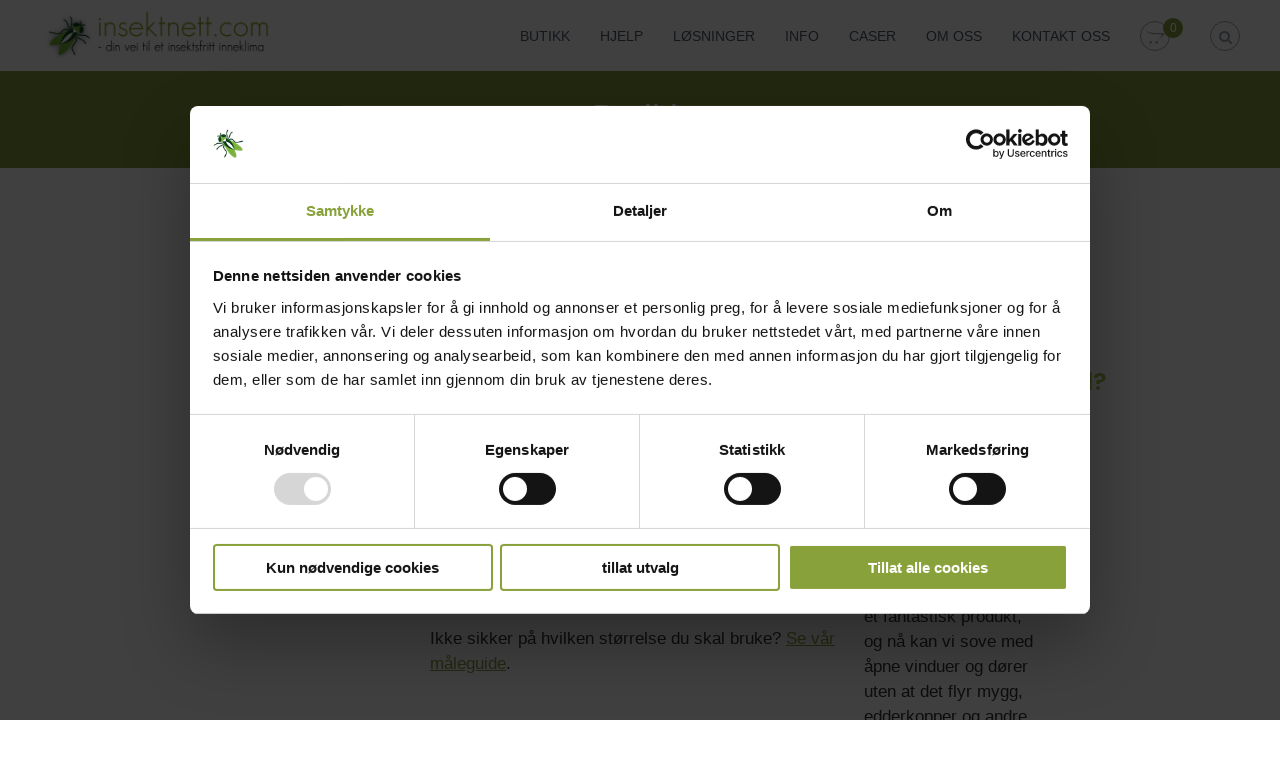

--- FILE ---
content_type: text/html; charset=UTF-8
request_url: https://insektnett.com/produkt/duo-plisse-med-insektnetting/
body_size: 40751
content:
<!DOCTYPE html>
<html dir="ltr" lang="nb-NO" prefix="og: https://ogp.me/ns# product: https://ogp.me/ns/product#" prefix="og: https://ogp.me/ns#">
<head>
<meta charset="UTF-8">
<meta name="viewport" content="width=device-width, initial-scale=1">
<link rel="profile" href="http://gmpg.org/xfn/11">

<script type="text/javascript" data-cookieconsent="ignore">
	window.dataLayer = window.dataLayer || [];

	function gtag() {
		dataLayer.push(arguments);
	}

	gtag("consent", "default", {
		ad_personalization: "denied",
		ad_storage: "denied",
		ad_user_data: "denied",
		analytics_storage: "denied",
		functionality_storage: "denied",
		personalization_storage: "denied",
		security_storage: "granted",
		wait_for_update: 500,
	});
	gtag("set", "ads_data_redaction", true);
	gtag("set", "url_passthrough", true);
</script>
<script type="text/javascript"
		id="Cookiebot"
		src="https://consent.cookiebot.com/uc.js"
		data-implementation="wp"
		data-cbid="21819599-7d18-4b96-b3df-890eb772cece"
						data-culture="NB"
				data-blockingmode="auto"
	></script>
<script type="text/javascript" src="https://fluenet.dk/wp-admin/admin-ajax.php?action=pll_xdata_check&#038;redirect=https%3A%2F%2Finsektnett.com%2Fprodukt%2Fduo-plisse-med-insektnetting%2F&#038;nonce=4383c904ff" async></script>
		<!-- All in One SEO 4.9.3 - aioseo.com -->
	<meta name="description" content="DUO-Plissé insektnett og mørklegningsgardin DUO-Plissé er et insektnett med innebygget mørklegningsgardin. Skinner og ramme er fremstilt i aluminium og gardinen kan tilpasses i bredden slik at den passer alle vindusstørrelser. Ikke sikker på hvilken størrelse du skal bruke? Se vår måleguide." />
	<meta name="robots" content="max-image-preview:large" />
	<meta name="msvalidate.01" content="3F28BD802078F68FA1ADC34EC7756901" />
	<link rel="canonical" href="https://insektnett.com/produkt/duo-plisse-med-insektnetting/" />
	<meta name="generator" content="All in One SEO (AIOSEO) 4.9.3" />
		<meta property="og:locale" content="nb_NO" />
		<meta property="og:site_name" content="Insektnett.com - Danmarks største leverandør af fluenet, myggenet og insektnet" />
		<meta property="og:type" content="article" />
		<meta property="og:title" content="DUO-Plissé med insektnetting - Insektnett.com" />
		<meta property="og:description" content="DUO-Plissé insektnett og mørklegningsgardin DUO-Plissé er et insektnett med innebygget mørklegningsgardin. Skinner og ramme er fremstilt i aluminium og gardinen kan tilpasses i bredden slik at den passer alle vindusstørrelser. Ikke sikker på hvilken størrelse du skal bruke? Se vår måleguide." />
		<meta property="og:url" content="https://insektnett.com/produkt/duo-plisse-med-insektnetting/" />
		<meta property="og:image" content="https://insektnett.com/wp-content/uploads/2019/02/fluenet-logo.png" />
		<meta property="og:image:secure_url" content="https://insektnett.com/wp-content/uploads/2019/02/fluenet-logo.png" />
		<meta property="article:published_time" content="2019-02-12T12:06:24+00:00" />
		<meta property="article:modified_time" content="2026-01-08T13:43:46+00:00" />
		<meta name="twitter:card" content="summary_large_image" />
		<meta name="twitter:title" content="DUO-Plissé med insektnetting - Insektnett.com" />
		<meta name="twitter:description" content="DUO-Plissé insektnett og mørklegningsgardin DUO-Plissé er et insektnett med innebygget mørklegningsgardin. Skinner og ramme er fremstilt i aluminium og gardinen kan tilpasses i bredden slik at den passer alle vindusstørrelser. Ikke sikker på hvilken størrelse du skal bruke? Se vår måleguide." />
		<meta name="twitter:image" content="https://insektnett.com/wp-content/uploads/2019/02/fluenet-logo.png" />
		<script type="application/ld+json" class="aioseo-schema">
			{"@context":"https:\/\/schema.org","@graph":[{"@type":"BreadcrumbList","@id":"https:\/\/insektnett.com\/produkt\/duo-plisse-med-insektnetting\/#breadcrumblist","itemListElement":[{"@type":"ListItem","@id":"https:\/\/fluenet.dk#listItem","position":1,"name":"Home","item":"https:\/\/fluenet.dk","nextItem":{"@type":"ListItem","@id":"https:\/\/insektnett.com\/nettbutikk\/#listItem","name":"Butikk"}},{"@type":"ListItem","@id":"https:\/\/insektnett.com\/nettbutikk\/#listItem","position":2,"name":"Butikk","item":"https:\/\/insektnett.com\/nettbutikk\/","nextItem":{"@type":"ListItem","@id":"https:\/\/fluenet.dk\/merke\/fluenet\/#listItem","name":"Fluenet"},"previousItem":{"@type":"ListItem","@id":"https:\/\/fluenet.dk#listItem","name":"Home"}},{"@type":"ListItem","@id":"https:\/\/fluenet.dk\/merke\/fluenet\/#listItem","position":3,"name":"Fluenet","item":"https:\/\/fluenet.dk\/merke\/fluenet\/","nextItem":{"@type":"ListItem","@id":"https:\/\/insektnett.com\/produkt\/duo-plisse-med-insektnetting\/#listItem","name":"DUO-Pliss\u00e9 med insektnetting"},"previousItem":{"@type":"ListItem","@id":"https:\/\/insektnett.com\/nettbutikk\/#listItem","name":"Butikk"}},{"@type":"ListItem","@id":"https:\/\/insektnett.com\/produkt\/duo-plisse-med-insektnetting\/#listItem","position":4,"name":"DUO-Pliss\u00e9 med insektnetting","previousItem":{"@type":"ListItem","@id":"https:\/\/fluenet.dk\/merke\/fluenet\/#listItem","name":"Fluenet"}}]},{"@type":"ItemPage","@id":"https:\/\/insektnett.com\/produkt\/duo-plisse-med-insektnetting\/#itempage","url":"https:\/\/insektnett.com\/produkt\/duo-plisse-med-insektnetting\/","name":"DUO-Pliss\u00e9 med insektnetting - Insektnett.com","description":"DUO-Pliss\u00e9 insektnett og m\u00f8rklegningsgardin DUO-Pliss\u00e9 er et insektnett med innebygget m\u00f8rklegningsgardin. Skinner og ramme er fremstilt i aluminium og gardinen kan tilpasses i bredden slik at den passer alle vindusst\u00f8rrelser. Ikke sikker p\u00e5 hvilken st\u00f8rrelse du skal bruke? Se v\u00e5r m\u00e5leguide.","inLanguage":"nb-NO","isPartOf":{"@id":"https:\/\/fluenet.dk\/#website"},"breadcrumb":{"@id":"https:\/\/insektnett.com\/produkt\/duo-plisse-med-insektnetting\/#breadcrumblist"},"image":{"@type":"ImageObject","url":"https:\/\/insektnett.com\/wp-content\/uploads\/2019\/02\/duo-plisse-1.jpg","@id":"https:\/\/insektnett.com\/produkt\/duo-plisse-med-insektnetting\/#mainImage","width":670,"height":976},"primaryImageOfPage":{"@id":"https:\/\/insektnett.com\/produkt\/duo-plisse-med-insektnetting\/#mainImage"},"datePublished":"2019-02-12T13:06:24+01:00","dateModified":"2026-01-08T14:43:46+01:00"},{"@type":"Organization","@id":"https:\/\/fluenet.dk\/#organization","name":"Insektnett.com","description":"Danmarks st\u00f8rste leverand\u00f8r af fluenet, myggenet og insektnet","url":"https:\/\/fluenet.dk\/","logo":{"@type":"ImageObject","url":"https:\/\/insektnett.com\/wp-content\/uploads\/2019\/02\/fluenet-logo.png","@id":"https:\/\/insektnett.com\/produkt\/duo-plisse-med-insektnetting\/#organizationLogo","width":500,"height":140},"image":{"@id":"https:\/\/insektnett.com\/produkt\/duo-plisse-med-insektnetting\/#organizationLogo"}},{"@type":"WebSite","@id":"https:\/\/fluenet.dk\/#website","url":"https:\/\/fluenet.dk\/","name":"Insektnett.com","description":"Danmarks st\u00f8rste leverand\u00f8r af fluenet, myggenet og insektnet","inLanguage":"nb-NO","publisher":{"@id":"https:\/\/fluenet.dk\/#organization"}}]}
		</script>
		<!-- All in One SEO -->

<link rel="alternate" href="https://fluenet.dk/produkt/duo-plisse-med-insektnet/" hreflang="da" />
<link rel="alternate" href="https://insektsnat.se/vara/duo-plisse-med-insektsnat/" hreflang="sv" />
<link rel="alternate" href="https://insektnett.com/produkt/duo-plisse-med-insektnetting/" hreflang="nb" />

            <script data-no-defer="1" data-ezscrex="false" data-cfasync="false" data-pagespeed-no-defer data-cookieconsent="ignore">
                var ctPublicFunctions = {"_ajax_nonce":"0f8be963e6","_rest_nonce":"291b038e0a","_ajax_url":"\/wp-admin\/admin-ajax.php","_rest_url":"https:\/\/insektnett.com\/wp-json\/","data__cookies_type":"none","data__ajax_type":"admin_ajax","data__bot_detector_enabled":"1","data__frontend_data_log_enabled":1,"cookiePrefix":"","wprocket_detected":true,"host_url":"insektnett.com","text__ee_click_to_select":"Klikk for \u00e5 velge alle dataene","text__ee_original_email":"Den fullstendige er","text__ee_got_it":"Skj\u00f8nner","text__ee_blocked":"Blokkert","text__ee_cannot_connect":"Kan ikke koble til","text__ee_cannot_decode":"Kan ikke dekode e-post. Ukjent \u00e5rsak","text__ee_email_decoder":"CleanTalk e-postdekoder","text__ee_wait_for_decoding":"Magien er p\u00e5 vei!","text__ee_decoding_process":"Vennligst vent noen sekunder mens vi dekoder kontaktdataene."}
            </script>
        
            <script data-no-defer="1" data-ezscrex="false" data-cfasync="false" data-pagespeed-no-defer data-cookieconsent="ignore">
                var ctPublic = {"_ajax_nonce":"0f8be963e6","settings__forms__check_internal":"0","settings__forms__check_external":"0","settings__forms__force_protection":"0","settings__forms__search_test":"1","settings__forms__wc_add_to_cart":"0","settings__data__bot_detector_enabled":"1","settings__sfw__anti_crawler":0,"blog_home":"https:\/\/fluenet.dk\/","pixel__setting":"3","pixel__enabled":true,"pixel__url":null,"data__email_check_before_post":"1","data__email_check_exist_post":"1","data__cookies_type":"none","data__key_is_ok":true,"data__visible_fields_required":true,"wl_brandname":"Anti-Spam by CleanTalk","wl_brandname_short":"CleanTalk","ct_checkjs_key":"d5384e6cc6a86851343f363cbd7a412f955f1068629f38578c4d438fe3330db8","emailEncoderPassKey":"538bd69f6e6ce363bea35f3b407df386","bot_detector_forms_excluded":"W10=","advancedCacheExists":true,"varnishCacheExists":false,"wc_ajax_add_to_cart":true}
            </script>
        
<!-- Google Tag Manager for WordPress by gtm4wp.com -->
<script data-cfasync="false" data-pagespeed-no-defer>
	var gtm4wp_datalayer_name = "dataLayer";
	var dataLayer = dataLayer || [];
	const gtm4wp_use_sku_instead = 0;
	const gtm4wp_currency = 'NOK';
	const gtm4wp_product_per_impression = 0;
	const gtm4wp_clear_ecommerce = false;
	const gtm4wp_datalayer_max_timeout = 2000;
</script>
<!-- End Google Tag Manager for WordPress by gtm4wp.com -->
<!-- Search Engine Optimization by Rank Math PRO - https://rankmath.com/ -->
<title>DUO-Plissé med insektnetting - Insektnett.com</title>
<meta name="description" content="DUO-Plissé er perfekt til rom hvor du vil holde insekter ute og samtidig ha mulighet for mørklegging. Kjøp DUO-Plissé med insektnett her."/>
<meta name="robots" content="follow, index, max-snippet:-1, max-video-preview:-1, max-image-preview:large"/>
<link rel="canonical" href="https://insektnett.com/produkt/duo-plisse-med-insektnetting/" />
<meta property="og:locale" content="nb_NO" />
<meta property="og:type" content="product" />
<meta property="og:title" content="DUO-Plissé med insektnetting" />
<meta property="og:description" content="DUO-Plissé er perfekt til rom hvor du vil holde insekter ute og samtidig ha mulighet for mørklegging. Kjøp DUO-Plissé med insektnett her." />
<meta property="og:url" content="https://insektnett.com/produkt/duo-plisse-med-insektnetting/" />
<meta property="og:site_name" content="Fluenet.dk" />
<meta property="og:updated_time" content="2026-01-08T14:43:46+01:00" />
<meta property="og:image" content="https://insektnett.com/wp-content/uploads/2019/02/duo-plisse-1.jpg" />
<meta property="og:image:secure_url" content="https://insektnett.com/wp-content/uploads/2019/02/duo-plisse-1.jpg" />
<meta property="og:image:width" content="670" />
<meta property="og:image:height" content="976" />
<meta property="og:image:alt" content="DUO-Plissé med insektnetting" />
<meta property="og:image:type" content="image/jpeg" />
<meta property="product:brand" content="Fluenet" />
<meta property="product:availability" content="instock" />
<meta property="product:retailer_item_id" content="1005" />
<meta property="og:video" content="https://www.youtube.com/embed/merw9KW0AgM" />
<meta property="video:duration" content="21" />
<meta property="og:video" content="https://www.youtube.com/embed/R0_1j2p16L0" />
<meta property="video:duration" content="393" />
<meta property="ya:ovs:upload_date" content="2021-03-25" />
<meta property="ya:ovs:allow_embed" content="true" />
<meta name="twitter:card" content="summary_large_image" />
<meta name="twitter:title" content="DUO-Plissé med insektnetting" />
<meta name="twitter:description" content="DUO-Plissé er perfekt til rom hvor du vil holde insekter ute og samtidig ha mulighet for mørklegging. Kjøp DUO-Plissé med insektnett her." />
<meta name="twitter:image" content="https://insektnett.com/wp-content/uploads/2019/02/duo-plisse-1.jpg" />
<meta name="twitter:label1" content="Price" />
<meta name="twitter:data1" content="2 400,–&nbsp;NOK - 3 875,–&nbsp;NOK" />
<meta name="twitter:label2" content="Availability" />
<meta name="twitter:data2" content="In stock" />
<script type="application/ld+json" class="rank-math-schema-pro">{"@context":"https://schema.org","@graph":[{"@type":"Organization","@id":"https://fluenet.dk/#organization","name":"fluenet.dk","url":"https://fluenet.dk","logo":{"@type":"ImageObject","@id":"https://fluenet.dk/#logo","url":"https://fluenet.dk/wp-content/uploads/2019/02/fluenet-logo.png","contentUrl":"https://fluenet.dk/wp-content/uploads/2019/02/fluenet-logo.png","caption":"Fluenet.dk","inLanguage":"nb-NO","width":"500","height":"140"}},{"@type":"WebSite","@id":"https://fluenet.dk/#website","url":"https://fluenet.dk","name":"Fluenet.dk","publisher":{"@id":"https://fluenet.dk/#organization"},"inLanguage":"nb-NO"},{"@type":"ImageObject","@id":"https://insektnett.com/wp-content/uploads/2019/02/duo-plisse-1.jpg","url":"https://insektnett.com/wp-content/uploads/2019/02/duo-plisse-1.jpg","width":"670","height":"976","inLanguage":"nb-NO"},{"@type":"BreadcrumbList","@id":"https://insektnett.com/produkt/duo-plisse-med-insektnetting/#breadcrumb","itemListElement":[{"@type":"ListItem","position":"1","item":{"@id":"https://fluenet.dk","name":"\ud83c\udfe0"}},{"@type":"ListItem","position":"2","item":{"@id":"https://insektnett.com/produkt/duo-plisse-med-insektnetting/","name":"DUO-Pliss\u00e9 med insektnetting"}}]},{"@type":"WebPage","@id":"https://insektnett.com/produkt/duo-plisse-med-insektnetting/#webpage","url":"https://insektnett.com/produkt/duo-plisse-med-insektnetting/","name":"DUO-Pliss\u00e9 med insektnetting","datePublished":"2019-02-12T13:06:24+01:00","dateModified":"2026-01-08T14:43:46+01:00","isPartOf":{"@id":"https://fluenet.dk/#website"},"primaryImageOfPage":{"@id":"https://insektnett.com/wp-content/uploads/2019/02/duo-plisse-1.jpg"},"inLanguage":"nb-NO","breadcrumb":{"@id":"https://insektnett.com/produkt/duo-plisse-med-insektnetting/#breadcrumb"}},{"@type":"ProductGroup","brand":{"@type":"Brand","name":"Fluenet"},"name":"DUO-Pliss\u00e9 med insektnetting","description":"DUO-Pliss\u00e9 er perfekt til rom hvor du vil holde insekter ute og samtidig ha mulighet for m\u00f8rklegging. Kj\u00f8p DUO-Pliss\u00e9 med insektnett her.","sku":"1005","category":"Vinduer","mainEntityOfPage":{"@id":"https://insektnett.com/produkt/duo-plisse-med-insektnetting/#webpage"},"weight":{"@type":"QuantitativeValue","unitCode":"KGM"},"height":{"@type":"QuantitativeValue","unitCode":"CMT"},"width":{"@type":"QuantitativeValue","unitCode":"CMT"},"depth":{"@type":"QuantitativeValue","unitCode":"CMT"},"image":{"@id":"https://insektnett.com/wp-content/uploads/2019/02/duo-plisse-1.jpg"},"url":"https://insektnett.com/produkt/duo-plisse-med-insektnetting/","productGroupID":"1005","hasVariant":[{"@type":"Product","sku":"10051","name":"DUO-Pliss\u00e9 med insektnetting - B: 43 x H: 160 cm","description":"DUO-Pliss\u00e9 insektnett og m\u00f8rklegningsgardin DUO-Pliss\u00e9 er et insektnett med innebygget m\u00f8rklegningsgardin. Skinner og ramme er fremstilt i aluminium og gardinen kan tilpasses i bredden slik at den passer alle vindusst\u00f8rrelser. Ikke sikker p\u00e5 hvilken st\u00f8rrelse du skal bruke? Se v\u00e5r m\u00e5leguide.","image":"https://insektnett.com/wp-content/uploads/2019/02/duo-plisse-1-150x150.jpg","offers":{"@type":"Offer","description":"DUO-Pliss\u00e9 insektnett og m\u00f8rklegningsgardin DUO-Pliss\u00e9 er et insektnett med innebygget m\u00f8rklegningsgardin. Skinner og ramme er fremstilt i aluminium og gardinen kan tilpasses i bredden slik at den passer alle vindusst\u00f8rrelser. Ikke sikker p\u00e5 hvilken st\u00f8rrelse du skal bruke? Se v\u00e5r m\u00e5leguide.","price":"2400","priceCurrency":"NOK","availability":"http://schema.org/InStock","itemCondition":"NewCondition","priceValidUntil":"2027-12-31","url":"https://insektnett.com/produkt/duo-plisse-med-insektnetting/?attribute_pa_stoerrelse=b-43-x-h-160-cm-no"}},{"@type":"Product","sku":"10052","name":"DUO-Pliss\u00e9 med insektnetting - B: 45,5 x H: 160 cm","description":"DUO-Pliss\u00e9 insektnett og m\u00f8rklegningsgardin DUO-Pliss\u00e9 er et insektnett med innebygget m\u00f8rklegningsgardin. Skinner og ramme er fremstilt i aluminium og gardinen kan tilpasses i bredden slik at den passer alle vindusst\u00f8rrelser. Ikke sikker p\u00e5 hvilken st\u00f8rrelse du skal bruke? Se v\u00e5r m\u00e5leguide.","image":"https://insektnett.com/wp-content/uploads/2019/02/duo-plisse-1-150x150.jpg","offers":{"@type":"Offer","description":"DUO-Pliss\u00e9 insektnett og m\u00f8rklegningsgardin DUO-Pliss\u00e9 er et insektnett med innebygget m\u00f8rklegningsgardin. Skinner og ramme er fremstilt i aluminium og gardinen kan tilpasses i bredden slik at den passer alle vindusst\u00f8rrelser. Ikke sikker p\u00e5 hvilken st\u00f8rrelse du skal bruke? Se v\u00e5r m\u00e5leguide.","price":"2400","priceCurrency":"NOK","availability":"http://schema.org/InStock","itemCondition":"NewCondition","priceValidUntil":"2027-12-31","url":"https://insektnett.com/produkt/duo-plisse-med-insektnetting/?attribute_pa_stoerrelse=b-455-x-h-160-cm-no"}},{"@type":"Product","sku":"10053","name":"DUO-Pliss\u00e9 med insektnetting - B: 48 x H: 160 cm","description":"DUO-Pliss\u00e9 insektnett og m\u00f8rklegningsgardin DUO-Pliss\u00e9 er et insektnett med innebygget m\u00f8rklegningsgardin. Skinner og ramme er fremstilt i aluminium og gardinen kan tilpasses i bredden slik at den passer alle vindusst\u00f8rrelser. Ikke sikker p\u00e5 hvilken st\u00f8rrelse du skal bruke? Se v\u00e5r m\u00e5leguide.","image":"https://insektnett.com/wp-content/uploads/2019/02/duo-plisse-1-150x150.jpg","offers":{"@type":"Offer","description":"DUO-Pliss\u00e9 insektnett og m\u00f8rklegningsgardin DUO-Pliss\u00e9 er et insektnett med innebygget m\u00f8rklegningsgardin. Skinner og ramme er fremstilt i aluminium og gardinen kan tilpasses i bredden slik at den passer alle vindusst\u00f8rrelser. Ikke sikker p\u00e5 hvilken st\u00f8rrelse du skal bruke? Se v\u00e5r m\u00e5leguide.","price":"2400","priceCurrency":"NOK","availability":"http://schema.org/InStock","itemCondition":"NewCondition","priceValidUntil":"2027-12-31","url":"https://insektnett.com/produkt/duo-plisse-med-insektnetting/?attribute_pa_stoerrelse=b-48-x-h-160-cm-no"}},{"@type":"Product","sku":"10054","name":"DUO-Pliss\u00e9 med insektnetting - B: 50,5 x H: 160 cm","description":"DUO-Pliss\u00e9 insektnett og m\u00f8rklegningsgardin DUO-Pliss\u00e9 er et insektnett med innebygget m\u00f8rklegningsgardin. Skinner og ramme er fremstilt i aluminium og gardinen kan tilpasses i bredden slik at den passer alle vindusst\u00f8rrelser. Ikke sikker p\u00e5 hvilken st\u00f8rrelse du skal bruke? Se v\u00e5r m\u00e5leguide.","image":"https://insektnett.com/wp-content/uploads/2019/02/duo-plisse-1-150x150.jpg","offers":{"@type":"Offer","description":"DUO-Pliss\u00e9 insektnett og m\u00f8rklegningsgardin DUO-Pliss\u00e9 er et insektnett med innebygget m\u00f8rklegningsgardin. Skinner og ramme er fremstilt i aluminium og gardinen kan tilpasses i bredden slik at den passer alle vindusst\u00f8rrelser. Ikke sikker p\u00e5 hvilken st\u00f8rrelse du skal bruke? Se v\u00e5r m\u00e5leguide.","price":"2400","priceCurrency":"NOK","availability":"http://schema.org/InStock","itemCondition":"NewCondition","priceValidUntil":"2027-12-31","url":"https://insektnett.com/produkt/duo-plisse-med-insektnetting/?attribute_pa_stoerrelse=b-505-x-h-160-cm-no"}},{"@type":"Product","sku":"10055","name":"DUO-Pliss\u00e9 med insektnetting - B: 53 x H: 160 cm","description":"DUO-Pliss\u00e9 insektnett og m\u00f8rklegningsgardin DUO-Pliss\u00e9 er et insektnett med innebygget m\u00f8rklegningsgardin. Skinner og ramme er fremstilt i aluminium og gardinen kan tilpasses i bredden slik at den passer alle vindusst\u00f8rrelser. Ikke sikker p\u00e5 hvilken st\u00f8rrelse du skal bruke? Se v\u00e5r m\u00e5leguide.","image":"https://insektnett.com/wp-content/uploads/2019/02/duo-plisse-1-150x150.jpg","offers":{"@type":"Offer","description":"DUO-Pliss\u00e9 insektnett og m\u00f8rklegningsgardin DUO-Pliss\u00e9 er et insektnett med innebygget m\u00f8rklegningsgardin. Skinner og ramme er fremstilt i aluminium og gardinen kan tilpasses i bredden slik at den passer alle vindusst\u00f8rrelser. Ikke sikker p\u00e5 hvilken st\u00f8rrelse du skal bruke? Se v\u00e5r m\u00e5leguide.","price":"2400","priceCurrency":"NOK","availability":"http://schema.org/InStock","itemCondition":"NewCondition","priceValidUntil":"2027-12-31","url":"https://insektnett.com/produkt/duo-plisse-med-insektnetting/?attribute_pa_stoerrelse=b-53-x-h-160-cm-no"}},{"@type":"Product","sku":"10056","name":"DUO-Pliss\u00e9 med insektnetting - B: 55,5 x H: 160 cm","description":"DUO-Pliss\u00e9 insektnett og m\u00f8rklegningsgardin DUO-Pliss\u00e9 er et insektnett med innebygget m\u00f8rklegningsgardin. Skinner og ramme er fremstilt i aluminium og gardinen kan tilpasses i bredden slik at den passer alle vindusst\u00f8rrelser. Ikke sikker p\u00e5 hvilken st\u00f8rrelse du skal bruke? Se v\u00e5r m\u00e5leguide.","image":"https://insektnett.com/wp-content/uploads/2019/02/duo-plisse-1-150x150.jpg","offers":{"@type":"Offer","description":"DUO-Pliss\u00e9 insektnett og m\u00f8rklegningsgardin DUO-Pliss\u00e9 er et insektnett med innebygget m\u00f8rklegningsgardin. Skinner og ramme er fremstilt i aluminium og gardinen kan tilpasses i bredden slik at den passer alle vindusst\u00f8rrelser. Ikke sikker p\u00e5 hvilken st\u00f8rrelse du skal bruke? Se v\u00e5r m\u00e5leguide.","price":"2400","priceCurrency":"NOK","availability":"http://schema.org/InStock","itemCondition":"NewCondition","priceValidUntil":"2027-12-31","url":"https://insektnett.com/produkt/duo-plisse-med-insektnetting/?attribute_pa_stoerrelse=b-555-x-h-160-cm-no"}},{"@type":"Product","sku":"10057","name":"DUO-Pliss\u00e9 med insektnetting - B: 58 x H: 160 cm","description":"DUO-Pliss\u00e9 insektnett og m\u00f8rklegningsgardin DUO-Pliss\u00e9 er et insektnett med innebygget m\u00f8rklegningsgardin. Skinner og ramme er fremstilt i aluminium og gardinen kan tilpasses i bredden slik at den passer alle vindusst\u00f8rrelser. Ikke sikker p\u00e5 hvilken st\u00f8rrelse du skal bruke? Se v\u00e5r m\u00e5leguide.","image":"https://insektnett.com/wp-content/uploads/2019/02/duo-plisse-1-150x150.jpg","offers":{"@type":"Offer","description":"DUO-Pliss\u00e9 insektnett og m\u00f8rklegningsgardin DUO-Pliss\u00e9 er et insektnett med innebygget m\u00f8rklegningsgardin. Skinner og ramme er fremstilt i aluminium og gardinen kan tilpasses i bredden slik at den passer alle vindusst\u00f8rrelser. Ikke sikker p\u00e5 hvilken st\u00f8rrelse du skal bruke? Se v\u00e5r m\u00e5leguide.","price":"2400","priceCurrency":"NOK","availability":"http://schema.org/InStock","itemCondition":"NewCondition","priceValidUntil":"2027-12-31","url":"https://insektnett.com/produkt/duo-plisse-med-insektnetting/?attribute_pa_stoerrelse=b-58-x-h-160-cm-no"}},{"@type":"Product","sku":"10058","name":"DUO-Pliss\u00e9 med insektnetting - B: 60,5 x H: 160 cm","description":"DUO-Pliss\u00e9 insektnett og m\u00f8rklegningsgardin DUO-Pliss\u00e9 er et insektnett med innebygget m\u00f8rklegningsgardin. Skinner og ramme er fremstilt i aluminium og gardinen kan tilpasses i bredden slik at den passer alle vindusst\u00f8rrelser. Ikke sikker p\u00e5 hvilken st\u00f8rrelse du skal bruke? Se v\u00e5r m\u00e5leguide.","image":"https://insektnett.com/wp-content/uploads/2019/02/duo-plisse-1-150x150.jpg","offers":{"@type":"Offer","description":"DUO-Pliss\u00e9 insektnett og m\u00f8rklegningsgardin DUO-Pliss\u00e9 er et insektnett med innebygget m\u00f8rklegningsgardin. Skinner og ramme er fremstilt i aluminium og gardinen kan tilpasses i bredden slik at den passer alle vindusst\u00f8rrelser. Ikke sikker p\u00e5 hvilken st\u00f8rrelse du skal bruke? Se v\u00e5r m\u00e5leguide.","price":"2400","priceCurrency":"NOK","availability":"http://schema.org/InStock","itemCondition":"NewCondition","priceValidUntil":"2027-12-31","url":"https://insektnett.com/produkt/duo-plisse-med-insektnetting/?attribute_pa_stoerrelse=b-605-x-h-160-cm-no"}},{"@type":"Product","sku":"10059","name":"DUO-Pliss\u00e9 med insektnetting - B: 63 x H: 160 cm","description":"DUO-Pliss\u00e9 insektnett og m\u00f8rklegningsgardin DUO-Pliss\u00e9 er et insektnett med innebygget m\u00f8rklegningsgardin. Skinner og ramme er fremstilt i aluminium og gardinen kan tilpasses i bredden slik at den passer alle vindusst\u00f8rrelser. Ikke sikker p\u00e5 hvilken st\u00f8rrelse du skal bruke? Se v\u00e5r m\u00e5leguide.","image":"https://insektnett.com/wp-content/uploads/2019/02/duo-plisse-1-150x150.jpg","offers":{"@type":"Offer","description":"DUO-Pliss\u00e9 insektnett og m\u00f8rklegningsgardin DUO-Pliss\u00e9 er et insektnett med innebygget m\u00f8rklegningsgardin. Skinner og ramme er fremstilt i aluminium og gardinen kan tilpasses i bredden slik at den passer alle vindusst\u00f8rrelser. Ikke sikker p\u00e5 hvilken st\u00f8rrelse du skal bruke? Se v\u00e5r m\u00e5leguide.","price":"2400","priceCurrency":"NOK","availability":"http://schema.org/InStock","itemCondition":"NewCondition","priceValidUntil":"2027-12-31","url":"https://insektnett.com/produkt/duo-plisse-med-insektnetting/?attribute_pa_stoerrelse=b-63-x-h-160-cm-no"}},{"@type":"Product","sku":"100510","name":"DUO-Pliss\u00e9 med insektnetting - B: 65,5 x H: 160 cm","description":"DUO-Pliss\u00e9 insektnett og m\u00f8rklegningsgardin DUO-Pliss\u00e9 er et insektnett med innebygget m\u00f8rklegningsgardin. Skinner og ramme er fremstilt i aluminium og gardinen kan tilpasses i bredden slik at den passer alle vindusst\u00f8rrelser. Ikke sikker p\u00e5 hvilken st\u00f8rrelse du skal bruke? Se v\u00e5r m\u00e5leguide.","image":"https://insektnett.com/wp-content/uploads/2019/02/duo-plisse-1-150x150.jpg","offers":{"@type":"Offer","description":"DUO-Pliss\u00e9 insektnett og m\u00f8rklegningsgardin DUO-Pliss\u00e9 er et insektnett med innebygget m\u00f8rklegningsgardin. Skinner og ramme er fremstilt i aluminium og gardinen kan tilpasses i bredden slik at den passer alle vindusst\u00f8rrelser. Ikke sikker p\u00e5 hvilken st\u00f8rrelse du skal bruke? Se v\u00e5r m\u00e5leguide.","price":"2775","priceCurrency":"NOK","availability":"http://schema.org/InStock","itemCondition":"NewCondition","priceValidUntil":"2027-12-31","url":"https://insektnett.com/produkt/duo-plisse-med-insektnetting/?attribute_pa_stoerrelse=b-655-x-h-160-cm-no"}},{"@type":"Product","sku":"100511","name":"DUO-Pliss\u00e9 med insektnetting - B: 68 x H: 160 cm","description":"DUO-Pliss\u00e9 insektnett og m\u00f8rklegningsgardin DUO-Pliss\u00e9 er et insektnett med innebygget m\u00f8rklegningsgardin. Skinner og ramme er fremstilt i aluminium og gardinen kan tilpasses i bredden slik at den passer alle vindusst\u00f8rrelser. Ikke sikker p\u00e5 hvilken st\u00f8rrelse du skal bruke? Se v\u00e5r m\u00e5leguide.","image":"https://insektnett.com/wp-content/uploads/2019/02/duo-plisse-1-150x150.jpg","offers":{"@type":"Offer","description":"DUO-Pliss\u00e9 insektnett og m\u00f8rklegningsgardin DUO-Pliss\u00e9 er et insektnett med innebygget m\u00f8rklegningsgardin. Skinner og ramme er fremstilt i aluminium og gardinen kan tilpasses i bredden slik at den passer alle vindusst\u00f8rrelser. Ikke sikker p\u00e5 hvilken st\u00f8rrelse du skal bruke? Se v\u00e5r m\u00e5leguide.","price":"2775","priceCurrency":"NOK","availability":"http://schema.org/InStock","itemCondition":"NewCondition","priceValidUntil":"2027-12-31","url":"https://insektnett.com/produkt/duo-plisse-med-insektnetting/?attribute_pa_stoerrelse=b-68-x-h-160-cm-no-2"}},{"@type":"Product","sku":"100512","name":"DUO-Pliss\u00e9 med insektnetting - B: 70,5 x H: 160 cm","description":"DUO-Pliss\u00e9 insektnett og m\u00f8rklegningsgardin DUO-Pliss\u00e9 er et insektnett med innebygget m\u00f8rklegningsgardin. Skinner og ramme er fremstilt i aluminium og gardinen kan tilpasses i bredden slik at den passer alle vindusst\u00f8rrelser. Ikke sikker p\u00e5 hvilken st\u00f8rrelse du skal bruke? Se v\u00e5r m\u00e5leguide.","image":"https://insektnett.com/wp-content/uploads/2019/02/duo-plisse-1-150x150.jpg","offers":{"@type":"Offer","description":"DUO-Pliss\u00e9 insektnett og m\u00f8rklegningsgardin DUO-Pliss\u00e9 er et insektnett med innebygget m\u00f8rklegningsgardin. Skinner og ramme er fremstilt i aluminium og gardinen kan tilpasses i bredden slik at den passer alle vindusst\u00f8rrelser. Ikke sikker p\u00e5 hvilken st\u00f8rrelse du skal bruke? Se v\u00e5r m\u00e5leguide.","price":"2775","priceCurrency":"NOK","availability":"http://schema.org/InStock","itemCondition":"NewCondition","priceValidUntil":"2027-12-31","url":"https://insektnett.com/produkt/duo-plisse-med-insektnetting/?attribute_pa_stoerrelse=b-705-x-h-160-cm-no-2"}},{"@type":"Product","sku":"100513","name":"DUO-Pliss\u00e9 med insektnetting - B: 73 x H: 160 cm","description":"DUO-Pliss\u00e9 insektnett og m\u00f8rklegningsgardin DUO-Pliss\u00e9 er et insektnett med innebygget m\u00f8rklegningsgardin. Skinner og ramme er fremstilt i aluminium og gardinen kan tilpasses i bredden slik at den passer alle vindusst\u00f8rrelser. Ikke sikker p\u00e5 hvilken st\u00f8rrelse du skal bruke? Se v\u00e5r m\u00e5leguide.","image":"https://insektnett.com/wp-content/uploads/2019/02/duo-plisse-1-150x150.jpg","offers":{"@type":"Offer","description":"DUO-Pliss\u00e9 insektnett og m\u00f8rklegningsgardin DUO-Pliss\u00e9 er et insektnett med innebygget m\u00f8rklegningsgardin. Skinner og ramme er fremstilt i aluminium og gardinen kan tilpasses i bredden slik at den passer alle vindusst\u00f8rrelser. Ikke sikker p\u00e5 hvilken st\u00f8rrelse du skal bruke? Se v\u00e5r m\u00e5leguide.","price":"2775","priceCurrency":"NOK","availability":"http://schema.org/InStock","itemCondition":"NewCondition","priceValidUntil":"2027-12-31","url":"https://insektnett.com/produkt/duo-plisse-med-insektnetting/?attribute_pa_stoerrelse=b-73-x-h-160-cm-no"}},{"@type":"Product","sku":"100514","name":"DUO-Pliss\u00e9 med insektnetting - B: 75,5 x H: 160 cm","description":"DUO-Pliss\u00e9 insektnett og m\u00f8rklegningsgardin DUO-Pliss\u00e9 er et insektnett med innebygget m\u00f8rklegningsgardin. Skinner og ramme er fremstilt i aluminium og gardinen kan tilpasses i bredden slik at den passer alle vindusst\u00f8rrelser. Ikke sikker p\u00e5 hvilken st\u00f8rrelse du skal bruke? Se v\u00e5r m\u00e5leguide.","image":"https://insektnett.com/wp-content/uploads/2019/02/duo-plisse-1-150x150.jpg","offers":{"@type":"Offer","description":"DUO-Pliss\u00e9 insektnett og m\u00f8rklegningsgardin DUO-Pliss\u00e9 er et insektnett med innebygget m\u00f8rklegningsgardin. Skinner og ramme er fremstilt i aluminium og gardinen kan tilpasses i bredden slik at den passer alle vindusst\u00f8rrelser. Ikke sikker p\u00e5 hvilken st\u00f8rrelse du skal bruke? Se v\u00e5r m\u00e5leguide.","price":"2775","priceCurrency":"NOK","availability":"http://schema.org/InStock","itemCondition":"NewCondition","priceValidUntil":"2027-12-31","url":"https://insektnett.com/produkt/duo-plisse-med-insektnetting/?attribute_pa_stoerrelse=b-755-x-h-160-cm-no"}},{"@type":"Product","sku":"100515","name":"DUO-Pliss\u00e9 med insektnetting - B: 78 x H: 160 cm","description":"DUO-Pliss\u00e9 insektnett og m\u00f8rklegningsgardin DUO-Pliss\u00e9 er et insektnett med innebygget m\u00f8rklegningsgardin. Skinner og ramme er fremstilt i aluminium og gardinen kan tilpasses i bredden slik at den passer alle vindusst\u00f8rrelser. Ikke sikker p\u00e5 hvilken st\u00f8rrelse du skal bruke? Se v\u00e5r m\u00e5leguide.","image":"https://insektnett.com/wp-content/uploads/2019/02/duo-plisse-1-150x150.jpg","offers":{"@type":"Offer","description":"DUO-Pliss\u00e9 insektnett og m\u00f8rklegningsgardin DUO-Pliss\u00e9 er et insektnett med innebygget m\u00f8rklegningsgardin. Skinner og ramme er fremstilt i aluminium og gardinen kan tilpasses i bredden slik at den passer alle vindusst\u00f8rrelser. Ikke sikker p\u00e5 hvilken st\u00f8rrelse du skal bruke? Se v\u00e5r m\u00e5leguide.","price":"2775","priceCurrency":"NOK","availability":"http://schema.org/InStock","itemCondition":"NewCondition","priceValidUntil":"2027-12-31","url":"https://insektnett.com/produkt/duo-plisse-med-insektnetting/?attribute_pa_stoerrelse=b-78-x-h-160-cm-no-2"}},{"@type":"Product","sku":"100516","name":"DUO-Pliss\u00e9 med insektnetting - B: 80,5 x H: 160 cm","description":"DUO-Pliss\u00e9 insektnett og m\u00f8rklegningsgardin DUO-Pliss\u00e9 er et insektnett med innebygget m\u00f8rklegningsgardin. Skinner og ramme er fremstilt i aluminium og gardinen kan tilpasses i bredden slik at den passer alle vindusst\u00f8rrelser. Ikke sikker p\u00e5 hvilken st\u00f8rrelse du skal bruke? Se v\u00e5r m\u00e5leguide.","image":"https://insektnett.com/wp-content/uploads/2019/02/duo-plisse-1-150x150.jpg","offers":{"@type":"Offer","description":"DUO-Pliss\u00e9 insektnett og m\u00f8rklegningsgardin DUO-Pliss\u00e9 er et insektnett med innebygget m\u00f8rklegningsgardin. Skinner og ramme er fremstilt i aluminium og gardinen kan tilpasses i bredden slik at den passer alle vindusst\u00f8rrelser. Ikke sikker p\u00e5 hvilken st\u00f8rrelse du skal bruke? Se v\u00e5r m\u00e5leguide.","price":"2775","priceCurrency":"NOK","availability":"http://schema.org/InStock","itemCondition":"NewCondition","priceValidUntil":"2027-12-31","url":"https://insektnett.com/produkt/duo-plisse-med-insektnetting/?attribute_pa_stoerrelse=b-805-x-h-160-cm-no"}},{"@type":"Product","sku":"100517","name":"DUO-Pliss\u00e9 med insektnetting - B: 83 x H: 160 cm","description":"DUO-Pliss\u00e9 insektnett og m\u00f8rklegningsgardin DUO-Pliss\u00e9 er et insektnett med innebygget m\u00f8rklegningsgardin. Skinner og ramme er fremstilt i aluminium og gardinen kan tilpasses i bredden slik at den passer alle vindusst\u00f8rrelser. Ikke sikker p\u00e5 hvilken st\u00f8rrelse du skal bruke? Se v\u00e5r m\u00e5leguide.","image":"https://insektnett.com/wp-content/uploads/2019/02/duo-plisse-1-150x150.jpg","offers":{"@type":"Offer","description":"DUO-Pliss\u00e9 insektnett og m\u00f8rklegningsgardin DUO-Pliss\u00e9 er et insektnett med innebygget m\u00f8rklegningsgardin. Skinner og ramme er fremstilt i aluminium og gardinen kan tilpasses i bredden slik at den passer alle vindusst\u00f8rrelser. Ikke sikker p\u00e5 hvilken st\u00f8rrelse du skal bruke? Se v\u00e5r m\u00e5leguide.","price":"2775","priceCurrency":"NOK","availability":"http://schema.org/InStock","itemCondition":"NewCondition","priceValidUntil":"2027-12-31","url":"https://insektnett.com/produkt/duo-plisse-med-insektnetting/?attribute_pa_stoerrelse=b-83-x-h-160-cm-no"}},{"@type":"Product","sku":"100518","name":"DUO-Pliss\u00e9 med insektnetting - B: 85,5 x H: 160 cm","description":"DUO-Pliss\u00e9 insektnett og m\u00f8rklegningsgardin DUO-Pliss\u00e9 er et insektnett med innebygget m\u00f8rklegningsgardin. Skinner og ramme er fremstilt i aluminium og gardinen kan tilpasses i bredden slik at den passer alle vindusst\u00f8rrelser. Ikke sikker p\u00e5 hvilken st\u00f8rrelse du skal bruke? Se v\u00e5r m\u00e5leguide.","image":"https://insektnett.com/wp-content/uploads/2019/02/duo-plisse-1-150x150.jpg","offers":{"@type":"Offer","description":"DUO-Pliss\u00e9 insektnett og m\u00f8rklegningsgardin DUO-Pliss\u00e9 er et insektnett med innebygget m\u00f8rklegningsgardin. Skinner og ramme er fremstilt i aluminium og gardinen kan tilpasses i bredden slik at den passer alle vindusst\u00f8rrelser. Ikke sikker p\u00e5 hvilken st\u00f8rrelse du skal bruke? Se v\u00e5r m\u00e5leguide.","price":"2775","priceCurrency":"NOK","availability":"http://schema.org/InStock","itemCondition":"NewCondition","priceValidUntil":"2027-12-31","url":"https://insektnett.com/produkt/duo-plisse-med-insektnetting/?attribute_pa_stoerrelse=b-855-x-h-160-cm-no"}},{"@type":"Product","sku":"100519","name":"DUO-Pliss\u00e9 med insektnetting - B: 88 x H: 160 cm","description":"DUO-Pliss\u00e9 insektnett og m\u00f8rklegningsgardin DUO-Pliss\u00e9 er et insektnett med innebygget m\u00f8rklegningsgardin. Skinner og ramme er fremstilt i aluminium og gardinen kan tilpasses i bredden slik at den passer alle vindusst\u00f8rrelser. Ikke sikker p\u00e5 hvilken st\u00f8rrelse du skal bruke? Se v\u00e5r m\u00e5leguide.","image":"https://insektnett.com/wp-content/uploads/2019/02/duo-plisse-1-150x150.jpg","offers":{"@type":"Offer","description":"DUO-Pliss\u00e9 insektnett og m\u00f8rklegningsgardin DUO-Pliss\u00e9 er et insektnett med innebygget m\u00f8rklegningsgardin. Skinner og ramme er fremstilt i aluminium og gardinen kan tilpasses i bredden slik at den passer alle vindusst\u00f8rrelser. Ikke sikker p\u00e5 hvilken st\u00f8rrelse du skal bruke? Se v\u00e5r m\u00e5leguide.","price":"2775","priceCurrency":"NOK","availability":"http://schema.org/InStock","itemCondition":"NewCondition","priceValidUntil":"2027-12-31","url":"https://insektnett.com/produkt/duo-plisse-med-insektnetting/?attribute_pa_stoerrelse=b-88-x-h-160-cm-no"}},{"@type":"Product","sku":"100520","name":"DUO-Pliss\u00e9 med insektnetting - B: 90,5 x H: 160 cm","description":"DUO-Pliss\u00e9 insektnett og m\u00f8rklegningsgardin DUO-Pliss\u00e9 er et insektnett med innebygget m\u00f8rklegningsgardin. Skinner og ramme er fremstilt i aluminium og gardinen kan tilpasses i bredden slik at den passer alle vindusst\u00f8rrelser. Ikke sikker p\u00e5 hvilken st\u00f8rrelse du skal bruke? Se v\u00e5r m\u00e5leguide.","image":"https://insektnett.com/wp-content/uploads/2019/02/duo-plisse-1-150x150.jpg","offers":{"@type":"Offer","description":"DUO-Pliss\u00e9 insektnett og m\u00f8rklegningsgardin DUO-Pliss\u00e9 er et insektnett med innebygget m\u00f8rklegningsgardin. Skinner og ramme er fremstilt i aluminium og gardinen kan tilpasses i bredden slik at den passer alle vindusst\u00f8rrelser. Ikke sikker p\u00e5 hvilken st\u00f8rrelse du skal bruke? Se v\u00e5r m\u00e5leguide.","price":"2775","priceCurrency":"NOK","availability":"http://schema.org/InStock","itemCondition":"NewCondition","priceValidUntil":"2027-12-31","url":"https://insektnett.com/produkt/duo-plisse-med-insektnetting/?attribute_pa_stoerrelse=b-905-x-h-160-cm-no"}},{"@type":"Product","sku":"100521","name":"DUO-Pliss\u00e9 med insektnetting - B: 93 x H: 160 cm","description":"DUO-Pliss\u00e9 insektnett og m\u00f8rklegningsgardin DUO-Pliss\u00e9 er et insektnett med innebygget m\u00f8rklegningsgardin. Skinner og ramme er fremstilt i aluminium og gardinen kan tilpasses i bredden slik at den passer alle vindusst\u00f8rrelser. Ikke sikker p\u00e5 hvilken st\u00f8rrelse du skal bruke? Se v\u00e5r m\u00e5leguide.","image":"https://insektnett.com/wp-content/uploads/2019/02/duo-plisse-1-150x150.jpg","offers":{"@type":"Offer","description":"DUO-Pliss\u00e9 insektnett og m\u00f8rklegningsgardin DUO-Pliss\u00e9 er et insektnett med innebygget m\u00f8rklegningsgardin. Skinner og ramme er fremstilt i aluminium og gardinen kan tilpasses i bredden slik at den passer alle vindusst\u00f8rrelser. Ikke sikker p\u00e5 hvilken st\u00f8rrelse du skal bruke? Se v\u00e5r m\u00e5leguide.","price":"2775","priceCurrency":"NOK","availability":"http://schema.org/InStock","itemCondition":"NewCondition","priceValidUntil":"2027-12-31","url":"https://insektnett.com/produkt/duo-plisse-med-insektnetting/?attribute_pa_stoerrelse=b-93-x-h-160-cm-no"}},{"@type":"Product","sku":"100522","name":"DUO-Pliss\u00e9 med insektnetting - B: 95,5 x H: 160 cm","description":"DUO-Pliss\u00e9 insektnett og m\u00f8rklegningsgardin DUO-Pliss\u00e9 er et insektnett med innebygget m\u00f8rklegningsgardin. Skinner og ramme er fremstilt i aluminium og gardinen kan tilpasses i bredden slik at den passer alle vindusst\u00f8rrelser. Ikke sikker p\u00e5 hvilken st\u00f8rrelse du skal bruke? Se v\u00e5r m\u00e5leguide.","image":"https://insektnett.com/wp-content/uploads/2019/02/duo-plisse-1-150x150.jpg","offers":{"@type":"Offer","description":"DUO-Pliss\u00e9 insektnett og m\u00f8rklegningsgardin DUO-Pliss\u00e9 er et insektnett med innebygget m\u00f8rklegningsgardin. Skinner og ramme er fremstilt i aluminium og gardinen kan tilpasses i bredden slik at den passer alle vindusst\u00f8rrelser. Ikke sikker p\u00e5 hvilken st\u00f8rrelse du skal bruke? Se v\u00e5r m\u00e5leguide.","price":"3125","priceCurrency":"NOK","availability":"http://schema.org/InStock","itemCondition":"NewCondition","priceValidUntil":"2027-12-31","url":"https://insektnett.com/produkt/duo-plisse-med-insektnetting/?attribute_pa_stoerrelse=b-955-x-h-160-cm-no"}},{"@type":"Product","sku":"100523","name":"DUO-Pliss\u00e9 med insektnetting - B: 98 x H: 160 cm","description":"DUO-Pliss\u00e9 insektnett og m\u00f8rklegningsgardin DUO-Pliss\u00e9 er et insektnett med innebygget m\u00f8rklegningsgardin. Skinner og ramme er fremstilt i aluminium og gardinen kan tilpasses i bredden slik at den passer alle vindusst\u00f8rrelser. Ikke sikker p\u00e5 hvilken st\u00f8rrelse du skal bruke? Se v\u00e5r m\u00e5leguide.","image":"https://insektnett.com/wp-content/uploads/2019/02/duo-plisse-1-150x150.jpg","offers":{"@type":"Offer","description":"DUO-Pliss\u00e9 insektnett og m\u00f8rklegningsgardin DUO-Pliss\u00e9 er et insektnett med innebygget m\u00f8rklegningsgardin. Skinner og ramme er fremstilt i aluminium og gardinen kan tilpasses i bredden slik at den passer alle vindusst\u00f8rrelser. Ikke sikker p\u00e5 hvilken st\u00f8rrelse du skal bruke? Se v\u00e5r m\u00e5leguide.","price":"3125","priceCurrency":"NOK","availability":"http://schema.org/InStock","itemCondition":"NewCondition","priceValidUntil":"2027-12-31","url":"https://insektnett.com/produkt/duo-plisse-med-insektnetting/?attribute_pa_stoerrelse=b-98-x-h-160-cm-no"}},{"@type":"Product","sku":"100524","name":"DUO-Pliss\u00e9 med insektnetting - B: 100,5 x H: 160 cm","description":"DUO-Pliss\u00e9 insektnett og m\u00f8rklegningsgardin DUO-Pliss\u00e9 er et insektnett med innebygget m\u00f8rklegningsgardin. Skinner og ramme er fremstilt i aluminium og gardinen kan tilpasses i bredden slik at den passer alle vindusst\u00f8rrelser. Ikke sikker p\u00e5 hvilken st\u00f8rrelse du skal bruke? Se v\u00e5r m\u00e5leguide.","image":"https://insektnett.com/wp-content/uploads/2019/02/duo-plisse-1-150x150.jpg","offers":{"@type":"Offer","description":"DUO-Pliss\u00e9 insektnett og m\u00f8rklegningsgardin DUO-Pliss\u00e9 er et insektnett med innebygget m\u00f8rklegningsgardin. Skinner og ramme er fremstilt i aluminium og gardinen kan tilpasses i bredden slik at den passer alle vindusst\u00f8rrelser. Ikke sikker p\u00e5 hvilken st\u00f8rrelse du skal bruke? Se v\u00e5r m\u00e5leguide.","price":"3125","priceCurrency":"NOK","availability":"http://schema.org/InStock","itemCondition":"NewCondition","priceValidUntil":"2027-12-31","url":"https://insektnett.com/produkt/duo-plisse-med-insektnetting/?attribute_pa_stoerrelse=b-1005-x-h-160-cm-no"}},{"@type":"Product","sku":"100525","name":"DUO-Pliss\u00e9 med insektnetting - B: 103 x H: 160 cm","description":"DUO-Pliss\u00e9 insektnett og m\u00f8rklegningsgardin DUO-Pliss\u00e9 er et insektnett med innebygget m\u00f8rklegningsgardin. Skinner og ramme er fremstilt i aluminium og gardinen kan tilpasses i bredden slik at den passer alle vindusst\u00f8rrelser. Ikke sikker p\u00e5 hvilken st\u00f8rrelse du skal bruke? Se v\u00e5r m\u00e5leguide.","image":"https://insektnett.com/wp-content/uploads/2019/02/duo-plisse-1-150x150.jpg","offers":{"@type":"Offer","description":"DUO-Pliss\u00e9 insektnett og m\u00f8rklegningsgardin DUO-Pliss\u00e9 er et insektnett med innebygget m\u00f8rklegningsgardin. Skinner og ramme er fremstilt i aluminium og gardinen kan tilpasses i bredden slik at den passer alle vindusst\u00f8rrelser. Ikke sikker p\u00e5 hvilken st\u00f8rrelse du skal bruke? Se v\u00e5r m\u00e5leguide.","price":"3125","priceCurrency":"NOK","availability":"http://schema.org/InStock","itemCondition":"NewCondition","priceValidUntil":"2027-12-31","url":"https://insektnett.com/produkt/duo-plisse-med-insektnetting/?attribute_pa_stoerrelse=b-103-x-h-160-cm-no"}},{"@type":"Product","sku":"100526","name":"DUO-Pliss\u00e9 med insektnetting - B: 105,5 x H: 160 cm","description":"DUO-Pliss\u00e9 insektnett og m\u00f8rklegningsgardin DUO-Pliss\u00e9 er et insektnett med innebygget m\u00f8rklegningsgardin. Skinner og ramme er fremstilt i aluminium og gardinen kan tilpasses i bredden slik at den passer alle vindusst\u00f8rrelser. Ikke sikker p\u00e5 hvilken st\u00f8rrelse du skal bruke? Se v\u00e5r m\u00e5leguide.","image":"https://insektnett.com/wp-content/uploads/2019/02/duo-plisse-1-150x150.jpg","offers":{"@type":"Offer","description":"DUO-Pliss\u00e9 insektnett og m\u00f8rklegningsgardin DUO-Pliss\u00e9 er et insektnett med innebygget m\u00f8rklegningsgardin. Skinner og ramme er fremstilt i aluminium og gardinen kan tilpasses i bredden slik at den passer alle vindusst\u00f8rrelser. Ikke sikker p\u00e5 hvilken st\u00f8rrelse du skal bruke? Se v\u00e5r m\u00e5leguide.","price":"3125","priceCurrency":"NOK","availability":"http://schema.org/InStock","itemCondition":"NewCondition","priceValidUntil":"2027-12-31","url":"https://insektnett.com/produkt/duo-plisse-med-insektnetting/?attribute_pa_stoerrelse=b-1055-x-h-160-cm-no-2"}},{"@type":"Product","sku":"100527","name":"DUO-Pliss\u00e9 med insektnetting - B: 108 x H: 160 cm","description":"DUO-Pliss\u00e9 insektnett og m\u00f8rklegningsgardin DUO-Pliss\u00e9 er et insektnett med innebygget m\u00f8rklegningsgardin. Skinner og ramme er fremstilt i aluminium og gardinen kan tilpasses i bredden slik at den passer alle vindusst\u00f8rrelser. Ikke sikker p\u00e5 hvilken st\u00f8rrelse du skal bruke? Se v\u00e5r m\u00e5leguide.","image":"https://insektnett.com/wp-content/uploads/2019/02/duo-plisse-1-150x150.jpg","offers":{"@type":"Offer","description":"DUO-Pliss\u00e9 insektnett og m\u00f8rklegningsgardin DUO-Pliss\u00e9 er et insektnett med innebygget m\u00f8rklegningsgardin. Skinner og ramme er fremstilt i aluminium og gardinen kan tilpasses i bredden slik at den passer alle vindusst\u00f8rrelser. Ikke sikker p\u00e5 hvilken st\u00f8rrelse du skal bruke? Se v\u00e5r m\u00e5leguide.","price":"3125","priceCurrency":"NOK","availability":"http://schema.org/InStock","itemCondition":"NewCondition","priceValidUntil":"2027-12-31","url":"https://insektnett.com/produkt/duo-plisse-med-insektnetting/?attribute_pa_stoerrelse=b-108-x-h-160-cm-no"}},{"@type":"Product","sku":"100528","name":"DUO-Pliss\u00e9 med insektnetting - B: 110,5 x H: 160 cm","description":"DUO-Pliss\u00e9 insektnett og m\u00f8rklegningsgardin DUO-Pliss\u00e9 er et insektnett med innebygget m\u00f8rklegningsgardin. Skinner og ramme er fremstilt i aluminium og gardinen kan tilpasses i bredden slik at den passer alle vindusst\u00f8rrelser. Ikke sikker p\u00e5 hvilken st\u00f8rrelse du skal bruke? Se v\u00e5r m\u00e5leguide.","image":"https://insektnett.com/wp-content/uploads/2019/02/duo-plisse-1-150x150.jpg","offers":{"@type":"Offer","description":"DUO-Pliss\u00e9 insektnett og m\u00f8rklegningsgardin DUO-Pliss\u00e9 er et insektnett med innebygget m\u00f8rklegningsgardin. Skinner og ramme er fremstilt i aluminium og gardinen kan tilpasses i bredden slik at den passer alle vindusst\u00f8rrelser. Ikke sikker p\u00e5 hvilken st\u00f8rrelse du skal bruke? Se v\u00e5r m\u00e5leguide.","price":"3125","priceCurrency":"NOK","availability":"http://schema.org/InStock","itemCondition":"NewCondition","priceValidUntil":"2027-12-31","url":"https://insektnett.com/produkt/duo-plisse-med-insektnetting/?attribute_pa_stoerrelse=b-1105-x-h-160-cm-no"}},{"@type":"Product","sku":"100529","name":"DUO-Pliss\u00e9 med insektnetting - B: 113 x H: 160 cm","description":"DUO-Pliss\u00e9 insektnett og m\u00f8rklegningsgardin DUO-Pliss\u00e9 er et insektnett med innebygget m\u00f8rklegningsgardin. Skinner og ramme er fremstilt i aluminium og gardinen kan tilpasses i bredden slik at den passer alle vindusst\u00f8rrelser. Ikke sikker p\u00e5 hvilken st\u00f8rrelse du skal bruke? Se v\u00e5r m\u00e5leguide.","image":"https://insektnett.com/wp-content/uploads/2019/02/duo-plisse-1-150x150.jpg","offers":{"@type":"Offer","description":"DUO-Pliss\u00e9 insektnett og m\u00f8rklegningsgardin DUO-Pliss\u00e9 er et insektnett med innebygget m\u00f8rklegningsgardin. Skinner og ramme er fremstilt i aluminium og gardinen kan tilpasses i bredden slik at den passer alle vindusst\u00f8rrelser. Ikke sikker p\u00e5 hvilken st\u00f8rrelse du skal bruke? Se v\u00e5r m\u00e5leguide.","price":"3125","priceCurrency":"NOK","availability":"http://schema.org/InStock","itemCondition":"NewCondition","priceValidUntil":"2027-12-31","url":"https://insektnett.com/produkt/duo-plisse-med-insektnetting/?attribute_pa_stoerrelse=b-113-x-h-160-cm-no"}},{"@type":"Product","sku":"100530","name":"DUO-Pliss\u00e9 med insektnetting - B: 115,5 x H: 160 cm","description":"DUO-Pliss\u00e9 insektnett og m\u00f8rklegningsgardin DUO-Pliss\u00e9 er et insektnett med innebygget m\u00f8rklegningsgardin. Skinner og ramme er fremstilt i aluminium og gardinen kan tilpasses i bredden slik at den passer alle vindusst\u00f8rrelser. Ikke sikker p\u00e5 hvilken st\u00f8rrelse du skal bruke? Se v\u00e5r m\u00e5leguide.","image":"https://insektnett.com/wp-content/uploads/2019/02/duo-plisse-1-150x150.jpg","offers":{"@type":"Offer","description":"DUO-Pliss\u00e9 insektnett og m\u00f8rklegningsgardin DUO-Pliss\u00e9 er et insektnett med innebygget m\u00f8rklegningsgardin. Skinner og ramme er fremstilt i aluminium og gardinen kan tilpasses i bredden slik at den passer alle vindusst\u00f8rrelser. Ikke sikker p\u00e5 hvilken st\u00f8rrelse du skal bruke? Se v\u00e5r m\u00e5leguide.","price":"3125","priceCurrency":"NOK","availability":"http://schema.org/InStock","itemCondition":"NewCondition","priceValidUntil":"2027-12-31","url":"https://insektnett.com/produkt/duo-plisse-med-insektnetting/?attribute_pa_stoerrelse=b-1155-x-h-160-cm-no"}},{"@type":"Product","sku":"100531","name":"DUO-Pliss\u00e9 med insektnetting - B: 118 x H: 160 cm","description":"DUO-Pliss\u00e9 insektnett og m\u00f8rklegningsgardin DUO-Pliss\u00e9 er et insektnett med innebygget m\u00f8rklegningsgardin. Skinner og ramme er fremstilt i aluminium og gardinen kan tilpasses i bredden slik at den passer alle vindusst\u00f8rrelser. Ikke sikker p\u00e5 hvilken st\u00f8rrelse du skal bruke? Se v\u00e5r m\u00e5leguide.","image":"https://insektnett.com/wp-content/uploads/2019/02/duo-plisse-1-150x150.jpg","offers":{"@type":"Offer","description":"DUO-Pliss\u00e9 insektnett og m\u00f8rklegningsgardin DUO-Pliss\u00e9 er et insektnett med innebygget m\u00f8rklegningsgardin. Skinner og ramme er fremstilt i aluminium og gardinen kan tilpasses i bredden slik at den passer alle vindusst\u00f8rrelser. Ikke sikker p\u00e5 hvilken st\u00f8rrelse du skal bruke? Se v\u00e5r m\u00e5leguide.","price":"3125","priceCurrency":"NOK","availability":"http://schema.org/InStock","itemCondition":"NewCondition","priceValidUntil":"2027-12-31","url":"https://insektnett.com/produkt/duo-plisse-med-insektnetting/?attribute_pa_stoerrelse=b-118-x-h-160-cm-no"}},{"@type":"Product","sku":"100532","name":"DUO-Pliss\u00e9 med insektnetting - B: 120,5 x H: 160 cm","description":"DUO-Pliss\u00e9 insektnett og m\u00f8rklegningsgardin DUO-Pliss\u00e9 er et insektnett med innebygget m\u00f8rklegningsgardin. Skinner og ramme er fremstilt i aluminium og gardinen kan tilpasses i bredden slik at den passer alle vindusst\u00f8rrelser. Ikke sikker p\u00e5 hvilken st\u00f8rrelse du skal bruke? Se v\u00e5r m\u00e5leguide.","image":"https://insektnett.com/wp-content/uploads/2019/02/duo-plisse-1-150x150.jpg","offers":{"@type":"Offer","description":"DUO-Pliss\u00e9 insektnett og m\u00f8rklegningsgardin DUO-Pliss\u00e9 er et insektnett med innebygget m\u00f8rklegningsgardin. Skinner og ramme er fremstilt i aluminium og gardinen kan tilpasses i bredden slik at den passer alle vindusst\u00f8rrelser. Ikke sikker p\u00e5 hvilken st\u00f8rrelse du skal bruke? Se v\u00e5r m\u00e5leguide.","price":"3375","priceCurrency":"NOK","availability":"http://schema.org/InStock","itemCondition":"NewCondition","priceValidUntil":"2027-12-31","url":"https://insektnett.com/produkt/duo-plisse-med-insektnetting/?attribute_pa_stoerrelse=b-1205-x-h-160-cm-no"}},{"@type":"Product","sku":"100533","name":"DUO-Pliss\u00e9 med insektnetting - B: 123 x H: 160 cm","description":"DUO-Pliss\u00e9 insektnett og m\u00f8rklegningsgardin DUO-Pliss\u00e9 er et insektnett med innebygget m\u00f8rklegningsgardin. Skinner og ramme er fremstilt i aluminium og gardinen kan tilpasses i bredden slik at den passer alle vindusst\u00f8rrelser. Ikke sikker p\u00e5 hvilken st\u00f8rrelse du skal bruke? Se v\u00e5r m\u00e5leguide.","image":"https://insektnett.com/wp-content/uploads/2019/02/duo-plisse-1-150x150.jpg","offers":{"@type":"Offer","description":"DUO-Pliss\u00e9 insektnett og m\u00f8rklegningsgardin DUO-Pliss\u00e9 er et insektnett med innebygget m\u00f8rklegningsgardin. Skinner og ramme er fremstilt i aluminium og gardinen kan tilpasses i bredden slik at den passer alle vindusst\u00f8rrelser. Ikke sikker p\u00e5 hvilken st\u00f8rrelse du skal bruke? Se v\u00e5r m\u00e5leguide.","price":"3375","priceCurrency":"NOK","availability":"http://schema.org/InStock","itemCondition":"NewCondition","priceValidUntil":"2027-12-31","url":"https://insektnett.com/produkt/duo-plisse-med-insektnetting/?attribute_pa_stoerrelse=b-123-x-h-160-cm-no"}},{"@type":"Product","sku":"100534","name":"DUO-Pliss\u00e9 med insektnetting - B: 125,5 x H: 160 cm","description":"DUO-Pliss\u00e9 insektnett og m\u00f8rklegningsgardin DUO-Pliss\u00e9 er et insektnett med innebygget m\u00f8rklegningsgardin. Skinner og ramme er fremstilt i aluminium og gardinen kan tilpasses i bredden slik at den passer alle vindusst\u00f8rrelser. Ikke sikker p\u00e5 hvilken st\u00f8rrelse du skal bruke? Se v\u00e5r m\u00e5leguide.","image":"https://insektnett.com/wp-content/uploads/2019/02/duo-plisse-1-150x150.jpg","offers":{"@type":"Offer","description":"DUO-Pliss\u00e9 insektnett og m\u00f8rklegningsgardin DUO-Pliss\u00e9 er et insektnett med innebygget m\u00f8rklegningsgardin. Skinner og ramme er fremstilt i aluminium og gardinen kan tilpasses i bredden slik at den passer alle vindusst\u00f8rrelser. Ikke sikker p\u00e5 hvilken st\u00f8rrelse du skal bruke? Se v\u00e5r m\u00e5leguide.","price":"3375","priceCurrency":"NOK","availability":"http://schema.org/InStock","itemCondition":"NewCondition","priceValidUntil":"2027-12-31","url":"https://insektnett.com/produkt/duo-plisse-med-insektnetting/?attribute_pa_stoerrelse=b-1255-x-h-160-cm-no"}},{"@type":"Product","sku":"100535","name":"DUO-Pliss\u00e9 med insektnetting - B: 128 x H: 160 cm","description":"DUO-Pliss\u00e9 insektnett og m\u00f8rklegningsgardin DUO-Pliss\u00e9 er et insektnett med innebygget m\u00f8rklegningsgardin. Skinner og ramme er fremstilt i aluminium og gardinen kan tilpasses i bredden slik at den passer alle vindusst\u00f8rrelser. Ikke sikker p\u00e5 hvilken st\u00f8rrelse du skal bruke? Se v\u00e5r m\u00e5leguide.","image":"https://insektnett.com/wp-content/uploads/2019/02/duo-plisse-1-150x150.jpg","offers":{"@type":"Offer","description":"DUO-Pliss\u00e9 insektnett og m\u00f8rklegningsgardin DUO-Pliss\u00e9 er et insektnett med innebygget m\u00f8rklegningsgardin. Skinner og ramme er fremstilt i aluminium og gardinen kan tilpasses i bredden slik at den passer alle vindusst\u00f8rrelser. Ikke sikker p\u00e5 hvilken st\u00f8rrelse du skal bruke? Se v\u00e5r m\u00e5leguide.","price":"3375","priceCurrency":"NOK","availability":"http://schema.org/InStock","itemCondition":"NewCondition","priceValidUntil":"2027-12-31","url":"https://insektnett.com/produkt/duo-plisse-med-insektnetting/?attribute_pa_stoerrelse=b-128-x-h-160-cm-no"}},{"@type":"Product","sku":"100536","name":"DUO-Pliss\u00e9 med insektnetting - B: 130,5 x H: 160 cm","description":"DUO-Pliss\u00e9 insektnett og m\u00f8rklegningsgardin DUO-Pliss\u00e9 er et insektnett med innebygget m\u00f8rklegningsgardin. Skinner og ramme er fremstilt i aluminium og gardinen kan tilpasses i bredden slik at den passer alle vindusst\u00f8rrelser. Ikke sikker p\u00e5 hvilken st\u00f8rrelse du skal bruke? Se v\u00e5r m\u00e5leguide.","image":"https://insektnett.com/wp-content/uploads/2019/02/duo-plisse-1-150x150.jpg","offers":{"@type":"Offer","description":"DUO-Pliss\u00e9 insektnett og m\u00f8rklegningsgardin DUO-Pliss\u00e9 er et insektnett med innebygget m\u00f8rklegningsgardin. Skinner og ramme er fremstilt i aluminium og gardinen kan tilpasses i bredden slik at den passer alle vindusst\u00f8rrelser. Ikke sikker p\u00e5 hvilken st\u00f8rrelse du skal bruke? Se v\u00e5r m\u00e5leguide.","price":"3375","priceCurrency":"NOK","availability":"http://schema.org/InStock","itemCondition":"NewCondition","priceValidUntil":"2027-12-31","url":"https://insektnett.com/produkt/duo-plisse-med-insektnetting/?attribute_pa_stoerrelse=b-1305-x-h-160-cm-no"}},{"@type":"Product","sku":"100537","name":"DUO-Pliss\u00e9 med insektnetting - B: 133 x H: 160 cm","description":"DUO-Pliss\u00e9 insektnett og m\u00f8rklegningsgardin DUO-Pliss\u00e9 er et insektnett med innebygget m\u00f8rklegningsgardin. Skinner og ramme er fremstilt i aluminium og gardinen kan tilpasses i bredden slik at den passer alle vindusst\u00f8rrelser. Ikke sikker p\u00e5 hvilken st\u00f8rrelse du skal bruke? Se v\u00e5r m\u00e5leguide.","image":"https://insektnett.com/wp-content/uploads/2019/02/duo-plisse-1-150x150.jpg","offers":{"@type":"Offer","description":"DUO-Pliss\u00e9 insektnett og m\u00f8rklegningsgardin DUO-Pliss\u00e9 er et insektnett med innebygget m\u00f8rklegningsgardin. Skinner og ramme er fremstilt i aluminium og gardinen kan tilpasses i bredden slik at den passer alle vindusst\u00f8rrelser. Ikke sikker p\u00e5 hvilken st\u00f8rrelse du skal bruke? Se v\u00e5r m\u00e5leguide.","price":"3375","priceCurrency":"NOK","availability":"http://schema.org/InStock","itemCondition":"NewCondition","priceValidUntil":"2027-12-31","url":"https://insektnett.com/produkt/duo-plisse-med-insektnetting/?attribute_pa_stoerrelse=b-133-x-h-160-cm-no"}},{"@type":"Product","sku":"100538","name":"DUO-Pliss\u00e9 med insektnetting - B: 135,5 x H: 160 cm","description":"DUO-Pliss\u00e9 insektnett og m\u00f8rklegningsgardin DUO-Pliss\u00e9 er et insektnett med innebygget m\u00f8rklegningsgardin. Skinner og ramme er fremstilt i aluminium og gardinen kan tilpasses i bredden slik at den passer alle vindusst\u00f8rrelser. Ikke sikker p\u00e5 hvilken st\u00f8rrelse du skal bruke? Se v\u00e5r m\u00e5leguide.","image":"https://insektnett.com/wp-content/uploads/2019/02/duo-plisse-1-150x150.jpg","offers":{"@type":"Offer","description":"DUO-Pliss\u00e9 insektnett og m\u00f8rklegningsgardin DUO-Pliss\u00e9 er et insektnett med innebygget m\u00f8rklegningsgardin. Skinner og ramme er fremstilt i aluminium og gardinen kan tilpasses i bredden slik at den passer alle vindusst\u00f8rrelser. Ikke sikker p\u00e5 hvilken st\u00f8rrelse du skal bruke? Se v\u00e5r m\u00e5leguide.","price":"3375","priceCurrency":"NOK","availability":"http://schema.org/InStock","itemCondition":"NewCondition","priceValidUntil":"2027-12-31","url":"https://insektnett.com/produkt/duo-plisse-med-insektnetting/?attribute_pa_stoerrelse=b-1355-x-h-160-cm-no"}},{"@type":"Product","sku":"100540","name":"DUO-Pliss\u00e9 med insektnetting - B: 143 x H: 160 cm","description":"DUO-Pliss\u00e9 insektnett og m\u00f8rklegningsgardin DUO-Pliss\u00e9 er et insektnett med innebygget m\u00f8rklegningsgardin. Skinner og ramme er fremstilt i aluminium og gardinen kan tilpasses i bredden slik at den passer alle vindusst\u00f8rrelser. Ikke sikker p\u00e5 hvilken st\u00f8rrelse du skal bruke? Se v\u00e5r m\u00e5leguide.","image":"https://insektnett.com/wp-content/uploads/2019/02/duo-plisse-1-150x150.jpg","offers":{"@type":"Offer","description":"DUO-Pliss\u00e9 insektnett og m\u00f8rklegningsgardin DUO-Pliss\u00e9 er et insektnett med innebygget m\u00f8rklegningsgardin. Skinner og ramme er fremstilt i aluminium og gardinen kan tilpasses i bredden slik at den passer alle vindusst\u00f8rrelser. Ikke sikker p\u00e5 hvilken st\u00f8rrelse du skal bruke? Se v\u00e5r m\u00e5leguide.","price":"3875","priceCurrency":"NOK","availability":"http://schema.org/InStock","itemCondition":"NewCondition","priceValidUntil":"2027-12-31","url":"https://insektnett.com/produkt/duo-plisse-med-insektnetting/?attribute_pa_stoerrelse=b-143-x-h-160-cm-no"}},{"@type":"Product","sku":"100539","name":"DUO-Pliss\u00e9 med insektnetting - B: 138 x H: 160 cm","description":"DUO-Pliss\u00e9 insektnett og m\u00f8rklegningsgardin DUO-Pliss\u00e9 er et insektnett med innebygget m\u00f8rklegningsgardin. Skinner og ramme er fremstilt i aluminium og gardinen kan tilpasses i bredden slik at den passer alle vindusst\u00f8rrelser. Ikke sikker p\u00e5 hvilken st\u00f8rrelse du skal bruke? Se v\u00e5r m\u00e5leguide.","image":"https://insektnett.com/wp-content/uploads/2019/02/duo-plisse-1-150x150.jpg","offers":{"@type":"Offer","description":"DUO-Pliss\u00e9 insektnett og m\u00f8rklegningsgardin DUO-Pliss\u00e9 er et insektnett med innebygget m\u00f8rklegningsgardin. Skinner og ramme er fremstilt i aluminium og gardinen kan tilpasses i bredden slik at den passer alle vindusst\u00f8rrelser. Ikke sikker p\u00e5 hvilken st\u00f8rrelse du skal bruke? Se v\u00e5r m\u00e5leguide.","price":"3375","priceCurrency":"NOK","availability":"http://schema.org/InStock","itemCondition":"NewCondition","priceValidUntil":"2027-12-31","url":"https://insektnett.com/produkt/duo-plisse-med-insektnetting/?attribute_pa_stoerrelse=b-138-x-h-160-cm-no"}},{"@type":"Product","sku":"100541","name":"DUO-Pliss\u00e9 med insektnetting - B: 145,5 x H: 160 cm","description":"DUO-Pliss\u00e9 insektnett og m\u00f8rklegningsgardin DUO-Pliss\u00e9 er et insektnett med innebygget m\u00f8rklegningsgardin. Skinner og ramme er fremstilt i aluminium og gardinen kan tilpasses i bredden slik at den passer alle vindusst\u00f8rrelser. Ikke sikker p\u00e5 hvilken st\u00f8rrelse du skal bruke? Se v\u00e5r m\u00e5leguide.","image":"https://insektnett.com/wp-content/uploads/2019/02/duo-plisse-1-150x150.jpg","offers":{"@type":"Offer","description":"DUO-Pliss\u00e9 insektnett og m\u00f8rklegningsgardin DUO-Pliss\u00e9 er et insektnett med innebygget m\u00f8rklegningsgardin. Skinner og ramme er fremstilt i aluminium og gardinen kan tilpasses i bredden slik at den passer alle vindusst\u00f8rrelser. Ikke sikker p\u00e5 hvilken st\u00f8rrelse du skal bruke? Se v\u00e5r m\u00e5leguide.","price":"3875","priceCurrency":"NOK","availability":"http://schema.org/InStock","itemCondition":"NewCondition","priceValidUntil":"2027-12-31","url":"https://insektnett.com/produkt/duo-plisse-med-insektnetting/?attribute_pa_stoerrelse=b-1455-x-h-160-cm-no"}},{"@type":"Product","sku":"10043","name":"DUO-Pliss\u00e9 med insektnetting - B: 148 x H: 160 cm","description":"DUO-Pliss\u00e9 insektnett og m\u00f8rklegningsgardin DUO-Pliss\u00e9 er et insektnett med innebygget m\u00f8rklegningsgardin. Skinner og ramme er fremstilt i aluminium og gardinen kan tilpasses i bredden slik at den passer alle vindusst\u00f8rrelser. Ikke sikker p\u00e5 hvilken st\u00f8rrelse du skal bruke? Se v\u00e5r m\u00e5leguide.","image":"https://insektnett.com/wp-content/uploads/2019/02/duo-plisse-1-150x150.jpg","offers":{"@type":"Offer","description":"DUO-Pliss\u00e9 insektnett og m\u00f8rklegningsgardin DUO-Pliss\u00e9 er et insektnett med innebygget m\u00f8rklegningsgardin. Skinner og ramme er fremstilt i aluminium og gardinen kan tilpasses i bredden slik at den passer alle vindusst\u00f8rrelser. Ikke sikker p\u00e5 hvilken st\u00f8rrelse du skal bruke? Se v\u00e5r m\u00e5leguide.","price":"3875","priceCurrency":"NOK","availability":"http://schema.org/InStock","itemCondition":"NewCondition","priceValidUntil":"2027-12-31","url":"https://insektnett.com/produkt/duo-plisse-med-insektnetting/?attribute_pa_stoerrelse=b-148-x-h-160-cm-no"}},{"@type":"Product","sku":"100542","name":"DUO-Pliss\u00e9 med insektnetting - B: 140,5 x H: 160 cm","description":"DUO-Pliss\u00e9 insektnett og m\u00f8rklegningsgardin DUO-Pliss\u00e9 er et insektnett med innebygget m\u00f8rklegningsgardin. Skinner og ramme er fremstilt i aluminium og gardinen kan tilpasses i bredden slik at den passer alle vindusst\u00f8rrelser. Ikke sikker p\u00e5 hvilken st\u00f8rrelse du skal bruke? Se v\u00e5r m\u00e5leguide.","image":"https://insektnett.com/wp-content/uploads/2019/02/duo-plisse-1-150x150.jpg","offers":{"@type":"Offer","description":"DUO-Pliss\u00e9 insektnett og m\u00f8rklegningsgardin DUO-Pliss\u00e9 er et insektnett med innebygget m\u00f8rklegningsgardin. Skinner og ramme er fremstilt i aluminium og gardinen kan tilpasses i bredden slik at den passer alle vindusst\u00f8rrelser. Ikke sikker p\u00e5 hvilken st\u00f8rrelse du skal bruke? Se v\u00e5r m\u00e5leguide.","price":"3875","priceCurrency":"NOK","availability":"http://schema.org/InStock","itemCondition":"NewCondition","priceValidUntil":"2027-12-31","url":"https://insektnett.com/produkt/duo-plisse-med-insektnetting/?attribute_pa_stoerrelse=b-1405-x-h-160-cm-no"}},{"@type":"Product","sku":"100544","name":"DUO-Pliss\u00e9 med insektnetting - B: 150,5 x H: 160 cm","description":"DUO-Pliss\u00e9 insektnett og m\u00f8rklegningsgardin DUO-Pliss\u00e9 er et insektnett med innebygget m\u00f8rklegningsgardin. Skinner og ramme er fremstilt i aluminium og gardinen kan tilpasses i bredden slik at den passer alle vindusst\u00f8rrelser. Ikke sikker p\u00e5 hvilken st\u00f8rrelse du skal bruke? Se v\u00e5r m\u00e5leguide.","image":"https://insektnett.com/wp-content/uploads/2019/02/duo-plisse-1-150x150.jpg","offers":{"@type":"Offer","description":"DUO-Pliss\u00e9 insektnett og m\u00f8rklegningsgardin DUO-Pliss\u00e9 er et insektnett med innebygget m\u00f8rklegningsgardin. Skinner og ramme er fremstilt i aluminium og gardinen kan tilpasses i bredden slik at den passer alle vindusst\u00f8rrelser. Ikke sikker p\u00e5 hvilken st\u00f8rrelse du skal bruke? Se v\u00e5r m\u00e5leguide.","price":"3875","priceCurrency":"NOK","availability":"http://schema.org/InStock","itemCondition":"NewCondition","priceValidUntil":"2027-12-31","url":"https://insektnett.com/produkt/duo-plisse-med-insektnetting/?attribute_pa_stoerrelse=b-1505-x-h-160-cm-no-2"}},{"@type":"Product","sku":"100545","name":"DUO-Pliss\u00e9 med insektnetting - B: 153 x H: 160 cm","description":"DUO-Pliss\u00e9 insektnett og m\u00f8rklegningsgardin DUO-Pliss\u00e9 er et insektnett med innebygget m\u00f8rklegningsgardin. Skinner og ramme er fremstilt i aluminium og gardinen kan tilpasses i bredden slik at den passer alle vindusst\u00f8rrelser. Ikke sikker p\u00e5 hvilken st\u00f8rrelse du skal bruke? Se v\u00e5r m\u00e5leguide.","image":"https://insektnett.com/wp-content/uploads/2019/02/duo-plisse-1-150x150.jpg","offers":{"@type":"Offer","description":"DUO-Pliss\u00e9 insektnett og m\u00f8rklegningsgardin DUO-Pliss\u00e9 er et insektnett med innebygget m\u00f8rklegningsgardin. Skinner og ramme er fremstilt i aluminium og gardinen kan tilpasses i bredden slik at den passer alle vindusst\u00f8rrelser. Ikke sikker p\u00e5 hvilken st\u00f8rrelse du skal bruke? Se v\u00e5r m\u00e5leguide.","price":"3875","priceCurrency":"NOK","availability":"http://schema.org/InStock","itemCondition":"NewCondition","priceValidUntil":"2027-12-31","url":"https://insektnett.com/produkt/duo-plisse-med-insektnetting/?attribute_pa_stoerrelse=b-153-x-h-160-cm-no"}}],"@id":"https://insektnett.com/produkt/duo-plisse-med-insektnetting/#richSnippet"},{"@type":"VideoObject","name":"DUO-Pliss\u00e9 med insektnett","description":"DUO-Pliss\u00e9 er b\u00e5de et insektnett og en m\u00f8rklegningsgardin, slik at du kan holde insektene ute om dagen og s\u00f8rge for et m\u00f8rkt rom du kan sove i.Fordeler:o Kom...","uploadDate":"2021-03-25","thumbnailUrl":"https://fluenet.dk/wp-content/uploads/2023/10/duo-plisse-med-insektnett.jpg","embedUrl":"https://www.youtube.com/embed/merw9KW0AgM","duration":"PT0M21S","width":"1280","height":"720","isFamilyFriendly":"True","@id":"https://insektnett.com/produkt/duo-plisse-med-insektnetting/#schema-617696","isPartOf":{"@id":"https://insektnett.com/produkt/duo-plisse-med-insektnetting/#webpage"},"publisher":{"@id":"https://fluenet.dk/#organization"},"inLanguage":"nb-NO","mainEntityOfPage":{"@id":"https://insektnett.com/produkt/duo-plisse-med-insektnetting/#webpage"}},{"@type":"VideoObject","name":"DUO-Pliss\u00e9 Installationsvideo","description":"Dette er en installationsvideoen til DUO-Pliss\u00e9, et kombineret myggenet og m\u00e6rkl\u00e6gningsgardin, s\u00e6rligt velegnet som insektv\u00e6rn og/eller gardin til skr\u00e5vindue...","uploadDate":"2019-05-23","thumbnailUrl":"https://fluenet.dk/wp-content/uploads/2023/10/duo-plisse-installationsvideo.jpg","embedUrl":"https://www.youtube.com/embed/R0_1j2p16L0","duration":"PT6M33S","width":"1280","height":"720","isFamilyFriendly":"True","@id":"https://insektnett.com/produkt/duo-plisse-med-insektnetting/#schema-617697","isPartOf":{"@id":"https://insektnett.com/produkt/duo-plisse-med-insektnetting/#webpage"},"publisher":{"@id":"https://fluenet.dk/#organization"},"inLanguage":"nb-NO","mainEntityOfPage":{"@id":"https://insektnett.com/produkt/duo-plisse-med-insektnetting/#webpage"}}]}</script>
<!-- /Rank Math WordPress SEO plugin -->

<script type='application/javascript'  id='pys-version-script'>console.log('PixelYourSite Free version 11.1.5.2');</script>
<link rel='dns-prefetch' href='//static.klaviyo.com' />
<link rel='dns-prefetch' href='//insektnett.com' />
<link rel='dns-prefetch' href='//fd.cleantalk.org' />
<link href='https://fonts.gstatic.com' crossorigin rel='preconnect' />
<link rel="alternate" title="oEmbed (JSON)" type="application/json+oembed" href="https://insektnett.com/wp-json/oembed/1.0/embed?url=https%3A%2F%2Finsektnett.com%2Fprodukt%2Fduo-plisse-med-insektnetting%2F" />
<link rel="alternate" title="oEmbed (XML)" type="text/xml+oembed" href="https://insektnett.com/wp-json/oembed/1.0/embed?url=https%3A%2F%2Finsektnett.com%2Fprodukt%2Fduo-plisse-med-insektnetting%2F&#038;format=xml" />
<style id='wp-img-auto-sizes-contain-inline-css' type='text/css'>
img:is([sizes=auto i],[sizes^="auto," i]){contain-intrinsic-size:3000px 1500px}
/*# sourceURL=wp-img-auto-sizes-contain-inline-css */
</style>
<link rel='stylesheet' id='elementor-connector-for-woocommerce-admin-css' href='https://insektnett.com/wp-content/plugins/elementor-connector-for-woocommerce/admin/css/elementor-connector-for-woocommerce-admin.css?ver=1.2' type='text/css' media='all' />
<link rel='stylesheet' id='woocommerce-brands-css' href='https://insektnett.com/wp-content/plugins/elementor-connector-for-woocommerce/admin/widgets/woocommerce-brands/css/woocommerce-brands.css?ver=1.2' type='text/css' media='all' />
<link rel='stylesheet' id='wp-block-library-css' href='https://insektnett.com/wp-includes/css/dist/block-library/style.min.css?ver=6.9' type='text/css' media='all' />
<style id='wp-block-library-theme-inline-css' type='text/css'>
.wp-block-audio :where(figcaption){color:#555;font-size:13px;text-align:center}.is-dark-theme .wp-block-audio :where(figcaption){color:#ffffffa6}.wp-block-audio{margin:0 0 1em}.wp-block-code{border:1px solid #ccc;border-radius:4px;font-family:Menlo,Consolas,monaco,monospace;padding:.8em 1em}.wp-block-embed :where(figcaption){color:#555;font-size:13px;text-align:center}.is-dark-theme .wp-block-embed :where(figcaption){color:#ffffffa6}.wp-block-embed{margin:0 0 1em}.blocks-gallery-caption{color:#555;font-size:13px;text-align:center}.is-dark-theme .blocks-gallery-caption{color:#ffffffa6}:root :where(.wp-block-image figcaption){color:#555;font-size:13px;text-align:center}.is-dark-theme :root :where(.wp-block-image figcaption){color:#ffffffa6}.wp-block-image{margin:0 0 1em}.wp-block-pullquote{border-bottom:4px solid;border-top:4px solid;color:currentColor;margin-bottom:1.75em}.wp-block-pullquote :where(cite),.wp-block-pullquote :where(footer),.wp-block-pullquote__citation{color:currentColor;font-size:.8125em;font-style:normal;text-transform:uppercase}.wp-block-quote{border-left:.25em solid;margin:0 0 1.75em;padding-left:1em}.wp-block-quote cite,.wp-block-quote footer{color:currentColor;font-size:.8125em;font-style:normal;position:relative}.wp-block-quote:where(.has-text-align-right){border-left:none;border-right:.25em solid;padding-left:0;padding-right:1em}.wp-block-quote:where(.has-text-align-center){border:none;padding-left:0}.wp-block-quote.is-large,.wp-block-quote.is-style-large,.wp-block-quote:where(.is-style-plain){border:none}.wp-block-search .wp-block-search__label{font-weight:700}.wp-block-search__button{border:1px solid #ccc;padding:.375em .625em}:where(.wp-block-group.has-background){padding:1.25em 2.375em}.wp-block-separator.has-css-opacity{opacity:.4}.wp-block-separator{border:none;border-bottom:2px solid;margin-left:auto;margin-right:auto}.wp-block-separator.has-alpha-channel-opacity{opacity:1}.wp-block-separator:not(.is-style-wide):not(.is-style-dots){width:100px}.wp-block-separator.has-background:not(.is-style-dots){border-bottom:none;height:1px}.wp-block-separator.has-background:not(.is-style-wide):not(.is-style-dots){height:2px}.wp-block-table{margin:0 0 1em}.wp-block-table td,.wp-block-table th{word-break:normal}.wp-block-table :where(figcaption){color:#555;font-size:13px;text-align:center}.is-dark-theme .wp-block-table :where(figcaption){color:#ffffffa6}.wp-block-video :where(figcaption){color:#555;font-size:13px;text-align:center}.is-dark-theme .wp-block-video :where(figcaption){color:#ffffffa6}.wp-block-video{margin:0 0 1em}:root :where(.wp-block-template-part.has-background){margin-bottom:0;margin-top:0;padding:1.25em 2.375em}
/*# sourceURL=/wp-includes/css/dist/block-library/theme.min.css */
</style>
<style id='classic-theme-styles-inline-css' type='text/css'>
/*! This file is auto-generated */
.wp-block-button__link{color:#fff;background-color:#32373c;border-radius:9999px;box-shadow:none;text-decoration:none;padding:calc(.667em + 2px) calc(1.333em + 2px);font-size:1.125em}.wp-block-file__button{background:#32373c;color:#fff;text-decoration:none}
/*# sourceURL=/wp-includes/css/classic-themes.min.css */
</style>
<link rel='stylesheet' id='aioseo/css/src/vue/standalone/blocks/table-of-contents/global.scss-css' href='https://insektnett.com/wp-content/plugins/all-in-one-seo-pack/dist/Lite/assets/css/table-of-contents/global.e90f6d47.css?ver=4.9.3' type='text/css' media='all' />
<style id='global-styles-inline-css' type='text/css'>
:root{--wp--preset--aspect-ratio--square: 1;--wp--preset--aspect-ratio--4-3: 4/3;--wp--preset--aspect-ratio--3-4: 3/4;--wp--preset--aspect-ratio--3-2: 3/2;--wp--preset--aspect-ratio--2-3: 2/3;--wp--preset--aspect-ratio--16-9: 16/9;--wp--preset--aspect-ratio--9-16: 9/16;--wp--preset--color--black: #000000;--wp--preset--color--cyan-bluish-gray: #abb8c3;--wp--preset--color--white: #ffffff;--wp--preset--color--pale-pink: #f78da7;--wp--preset--color--vivid-red: #cf2e2e;--wp--preset--color--luminous-vivid-orange: #ff6900;--wp--preset--color--luminous-vivid-amber: #fcb900;--wp--preset--color--light-green-cyan: #7bdcb5;--wp--preset--color--vivid-green-cyan: #00d084;--wp--preset--color--pale-cyan-blue: #8ed1fc;--wp--preset--color--vivid-cyan-blue: #0693e3;--wp--preset--color--vivid-purple: #9b51e0;--wp--preset--gradient--vivid-cyan-blue-to-vivid-purple: linear-gradient(135deg,rgb(6,147,227) 0%,rgb(155,81,224) 100%);--wp--preset--gradient--light-green-cyan-to-vivid-green-cyan: linear-gradient(135deg,rgb(122,220,180) 0%,rgb(0,208,130) 100%);--wp--preset--gradient--luminous-vivid-amber-to-luminous-vivid-orange: linear-gradient(135deg,rgb(252,185,0) 0%,rgb(255,105,0) 100%);--wp--preset--gradient--luminous-vivid-orange-to-vivid-red: linear-gradient(135deg,rgb(255,105,0) 0%,rgb(207,46,46) 100%);--wp--preset--gradient--very-light-gray-to-cyan-bluish-gray: linear-gradient(135deg,rgb(238,238,238) 0%,rgb(169,184,195) 100%);--wp--preset--gradient--cool-to-warm-spectrum: linear-gradient(135deg,rgb(74,234,220) 0%,rgb(151,120,209) 20%,rgb(207,42,186) 40%,rgb(238,44,130) 60%,rgb(251,105,98) 80%,rgb(254,248,76) 100%);--wp--preset--gradient--blush-light-purple: linear-gradient(135deg,rgb(255,206,236) 0%,rgb(152,150,240) 100%);--wp--preset--gradient--blush-bordeaux: linear-gradient(135deg,rgb(254,205,165) 0%,rgb(254,45,45) 50%,rgb(107,0,62) 100%);--wp--preset--gradient--luminous-dusk: linear-gradient(135deg,rgb(255,203,112) 0%,rgb(199,81,192) 50%,rgb(65,88,208) 100%);--wp--preset--gradient--pale-ocean: linear-gradient(135deg,rgb(255,245,203) 0%,rgb(182,227,212) 50%,rgb(51,167,181) 100%);--wp--preset--gradient--electric-grass: linear-gradient(135deg,rgb(202,248,128) 0%,rgb(113,206,126) 100%);--wp--preset--gradient--midnight: linear-gradient(135deg,rgb(2,3,129) 0%,rgb(40,116,252) 100%);--wp--preset--font-size--small: 13px;--wp--preset--font-size--medium: 20px;--wp--preset--font-size--large: 36px;--wp--preset--font-size--x-large: 42px;--wp--preset--spacing--20: 0.44rem;--wp--preset--spacing--30: 0.67rem;--wp--preset--spacing--40: 1rem;--wp--preset--spacing--50: 1.5rem;--wp--preset--spacing--60: 2.25rem;--wp--preset--spacing--70: 3.38rem;--wp--preset--spacing--80: 5.06rem;--wp--preset--shadow--natural: 6px 6px 9px rgba(0, 0, 0, 0.2);--wp--preset--shadow--deep: 12px 12px 50px rgba(0, 0, 0, 0.4);--wp--preset--shadow--sharp: 6px 6px 0px rgba(0, 0, 0, 0.2);--wp--preset--shadow--outlined: 6px 6px 0px -3px rgb(255, 255, 255), 6px 6px rgb(0, 0, 0);--wp--preset--shadow--crisp: 6px 6px 0px rgb(0, 0, 0);}:where(.is-layout-flex){gap: 0.5em;}:where(.is-layout-grid){gap: 0.5em;}body .is-layout-flex{display: flex;}.is-layout-flex{flex-wrap: wrap;align-items: center;}.is-layout-flex > :is(*, div){margin: 0;}body .is-layout-grid{display: grid;}.is-layout-grid > :is(*, div){margin: 0;}:where(.wp-block-columns.is-layout-flex){gap: 2em;}:where(.wp-block-columns.is-layout-grid){gap: 2em;}:where(.wp-block-post-template.is-layout-flex){gap: 1.25em;}:where(.wp-block-post-template.is-layout-grid){gap: 1.25em;}.has-black-color{color: var(--wp--preset--color--black) !important;}.has-cyan-bluish-gray-color{color: var(--wp--preset--color--cyan-bluish-gray) !important;}.has-white-color{color: var(--wp--preset--color--white) !important;}.has-pale-pink-color{color: var(--wp--preset--color--pale-pink) !important;}.has-vivid-red-color{color: var(--wp--preset--color--vivid-red) !important;}.has-luminous-vivid-orange-color{color: var(--wp--preset--color--luminous-vivid-orange) !important;}.has-luminous-vivid-amber-color{color: var(--wp--preset--color--luminous-vivid-amber) !important;}.has-light-green-cyan-color{color: var(--wp--preset--color--light-green-cyan) !important;}.has-vivid-green-cyan-color{color: var(--wp--preset--color--vivid-green-cyan) !important;}.has-pale-cyan-blue-color{color: var(--wp--preset--color--pale-cyan-blue) !important;}.has-vivid-cyan-blue-color{color: var(--wp--preset--color--vivid-cyan-blue) !important;}.has-vivid-purple-color{color: var(--wp--preset--color--vivid-purple) !important;}.has-black-background-color{background-color: var(--wp--preset--color--black) !important;}.has-cyan-bluish-gray-background-color{background-color: var(--wp--preset--color--cyan-bluish-gray) !important;}.has-white-background-color{background-color: var(--wp--preset--color--white) !important;}.has-pale-pink-background-color{background-color: var(--wp--preset--color--pale-pink) !important;}.has-vivid-red-background-color{background-color: var(--wp--preset--color--vivid-red) !important;}.has-luminous-vivid-orange-background-color{background-color: var(--wp--preset--color--luminous-vivid-orange) !important;}.has-luminous-vivid-amber-background-color{background-color: var(--wp--preset--color--luminous-vivid-amber) !important;}.has-light-green-cyan-background-color{background-color: var(--wp--preset--color--light-green-cyan) !important;}.has-vivid-green-cyan-background-color{background-color: var(--wp--preset--color--vivid-green-cyan) !important;}.has-pale-cyan-blue-background-color{background-color: var(--wp--preset--color--pale-cyan-blue) !important;}.has-vivid-cyan-blue-background-color{background-color: var(--wp--preset--color--vivid-cyan-blue) !important;}.has-vivid-purple-background-color{background-color: var(--wp--preset--color--vivid-purple) !important;}.has-black-border-color{border-color: var(--wp--preset--color--black) !important;}.has-cyan-bluish-gray-border-color{border-color: var(--wp--preset--color--cyan-bluish-gray) !important;}.has-white-border-color{border-color: var(--wp--preset--color--white) !important;}.has-pale-pink-border-color{border-color: var(--wp--preset--color--pale-pink) !important;}.has-vivid-red-border-color{border-color: var(--wp--preset--color--vivid-red) !important;}.has-luminous-vivid-orange-border-color{border-color: var(--wp--preset--color--luminous-vivid-orange) !important;}.has-luminous-vivid-amber-border-color{border-color: var(--wp--preset--color--luminous-vivid-amber) !important;}.has-light-green-cyan-border-color{border-color: var(--wp--preset--color--light-green-cyan) !important;}.has-vivid-green-cyan-border-color{border-color: var(--wp--preset--color--vivid-green-cyan) !important;}.has-pale-cyan-blue-border-color{border-color: var(--wp--preset--color--pale-cyan-blue) !important;}.has-vivid-cyan-blue-border-color{border-color: var(--wp--preset--color--vivid-cyan-blue) !important;}.has-vivid-purple-border-color{border-color: var(--wp--preset--color--vivid-purple) !important;}.has-vivid-cyan-blue-to-vivid-purple-gradient-background{background: var(--wp--preset--gradient--vivid-cyan-blue-to-vivid-purple) !important;}.has-light-green-cyan-to-vivid-green-cyan-gradient-background{background: var(--wp--preset--gradient--light-green-cyan-to-vivid-green-cyan) !important;}.has-luminous-vivid-amber-to-luminous-vivid-orange-gradient-background{background: var(--wp--preset--gradient--luminous-vivid-amber-to-luminous-vivid-orange) !important;}.has-luminous-vivid-orange-to-vivid-red-gradient-background{background: var(--wp--preset--gradient--luminous-vivid-orange-to-vivid-red) !important;}.has-very-light-gray-to-cyan-bluish-gray-gradient-background{background: var(--wp--preset--gradient--very-light-gray-to-cyan-bluish-gray) !important;}.has-cool-to-warm-spectrum-gradient-background{background: var(--wp--preset--gradient--cool-to-warm-spectrum) !important;}.has-blush-light-purple-gradient-background{background: var(--wp--preset--gradient--blush-light-purple) !important;}.has-blush-bordeaux-gradient-background{background: var(--wp--preset--gradient--blush-bordeaux) !important;}.has-luminous-dusk-gradient-background{background: var(--wp--preset--gradient--luminous-dusk) !important;}.has-pale-ocean-gradient-background{background: var(--wp--preset--gradient--pale-ocean) !important;}.has-electric-grass-gradient-background{background: var(--wp--preset--gradient--electric-grass) !important;}.has-midnight-gradient-background{background: var(--wp--preset--gradient--midnight) !important;}.has-small-font-size{font-size: var(--wp--preset--font-size--small) !important;}.has-medium-font-size{font-size: var(--wp--preset--font-size--medium) !important;}.has-large-font-size{font-size: var(--wp--preset--font-size--large) !important;}.has-x-large-font-size{font-size: var(--wp--preset--font-size--x-large) !important;}
:where(.wp-block-post-template.is-layout-flex){gap: 1.25em;}:where(.wp-block-post-template.is-layout-grid){gap: 1.25em;}
:where(.wp-block-term-template.is-layout-flex){gap: 1.25em;}:where(.wp-block-term-template.is-layout-grid){gap: 1.25em;}
:where(.wp-block-columns.is-layout-flex){gap: 2em;}:where(.wp-block-columns.is-layout-grid){gap: 2em;}
:root :where(.wp-block-pullquote){font-size: 1.5em;line-height: 1.6;}
/*# sourceURL=global-styles-inline-css */
</style>
<link rel='stylesheet' id='cleantalk-public-css-css' href='https://fluenet.dk/wp-content/plugins/cleantalk-spam-protect/css/cleantalk-public.min.css?ver=6.70.1_1766236488' type='text/css' media='all' />
<link rel='stylesheet' id='cleantalk-email-decoder-css-css' href='https://fluenet.dk/wp-content/plugins/cleantalk-spam-protect/css/cleantalk-email-decoder.min.css?ver=6.70.1_1766236488' type='text/css' media='all' />
<link rel='stylesheet' id='dashicons-css' href='https://insektnett.com/wp-includes/css/dashicons.min.css?ver=6.9' type='text/css' media='all' />
<style id='dashicons-inline-css' type='text/css'>
[data-font="Dashicons"]:before {font-family: 'Dashicons' !important;content: attr(data-icon) !important;speak: none !important;font-weight: normal !important;font-variant: normal !important;text-transform: none !important;line-height: 1 !important;font-style: normal !important;-webkit-font-smoothing: antialiased !important;-moz-osx-font-smoothing: grayscale !important;}
/*# sourceURL=dashicons-inline-css */
</style>
<link rel='stylesheet' id='woocommerce-addons-css-css' href='https://insektnett.com/wp-content/plugins/woocommerce-product-addons/assets/css/frontend/frontend.css?ver=6.8.2' type='text/css' media='all' />
<link rel='stylesheet' id='elementor-connector-for-woocommerce-css' href='https://insektnett.com/wp-content/plugins/elementor-connector-for-woocommerce/public/css/elementor-connector-for-woocommerce-public.css?ver=1.2' type='text/css' media='all' />
<link rel='stylesheet' id='photoswipe-css' href='https://insektnett.com/wp-content/plugins/woocommerce/assets/css/photoswipe/photoswipe.min.css?ver=10.4.3' type='text/css' media='all' />
<link rel='stylesheet' id='photoswipe-default-skin-css' href='https://insektnett.com/wp-content/plugins/woocommerce/assets/css/photoswipe/default-skin/default-skin.min.css?ver=10.4.3' type='text/css' media='all' />
<link rel='stylesheet' id='woocommerce-layout-css' href='https://insektnett.com/wp-content/plugins/woocommerce/assets/css/woocommerce-layout.css?ver=10.4.3' type='text/css' media='all' />
<link rel='stylesheet' id='woocommerce-smallscreen-css' href='https://insektnett.com/wp-content/plugins/woocommerce/assets/css/woocommerce-smallscreen.css?ver=10.4.3' type='text/css' media='only screen and (max-width: 768px)' />
<link rel='stylesheet' id='woocommerce-general-css' href='https://insektnett.com/wp-content/plugins/woocommerce/assets/css/woocommerce.css?ver=10.4.3' type='text/css' media='all' />
<style id='woocommerce-inline-inline-css' type='text/css'>
.woocommerce form .form-row .required { visibility: visible; }
/*# sourceURL=woocommerce-inline-inline-css */
</style>
<link rel='stylesheet' id='bambora_online_classic_front_style-css' href='https://insektnett.com/wp-content/plugins/bambora-online-classic/style/bambora-online-classic-front.css?ver=6.9' type='text/css' media='all' />
<link rel='stylesheet' id='cff-css' href='https://fluenet.dk/wp-content/plugins/custom-facebook-feed-pro/assets/css/cff-style.min.css?ver=4.6.6' type='text/css' media='all' />
<link rel='stylesheet' id='yith_wcbm_badge_style-css' href='https://fluenet.dk/wp-content/plugins/yith-woocommerce-badge-management-premium/assets/css/frontend.css?ver=3.14.0' type='text/css' media='all' />
<style id='yith_wcbm_badge_style-inline-css' type='text/css'>
.yith-wcbm-badge.yith-wcbm-badge-image.yith-wcbm-badge-33338 {
				top: 0; left: 0; 
				opacity: 100%;
				
				-ms-transform:  rotatez( 337deg ); 
				-webkit-transform:  rotatez( 337deg ); 
				transform:  rotatez( 337deg );
				margin: 0px 0px 0px 0px;
				padding: 0px 0px 0px 0px;
				 width:110px;
			}.yith-wcbm-badge.yith-wcbm-badge-image.yith-wcbm-badge-33334 {
				top: 0; left: 0; 
				opacity: 100%;
				
				-ms-transform:  rotatez( 337deg ); 
				-webkit-transform:  rotatez( 337deg ); 
				transform:  rotatez( 337deg );
				margin: 0px 0px 0px 0px;
				padding: 0px 0px 0px 0px;
				 width:110px;
			}
/*# sourceURL=yith_wcbm_badge_style-inline-css */
</style>
<link rel='stylesheet' id='yith-gfont-open-sans-css' href='https://fluenet.dk/wp-content/plugins/yith-woocommerce-badge-management-premium/assets/fonts/open-sans/style.css?ver=3.14.0' type='text/css' media='all' />
<link rel='stylesheet' id='brands-styles-css' href='https://insektnett.com/wp-content/plugins/woocommerce/assets/css/brands.css?ver=10.4.3' type='text/css' media='all' />
<link rel='stylesheet' id='chld_thm_cfg_parent-css' href='https://insektnett.com/wp-content/themes/flash/style.css?ver=6.9' type='text/css' media='all' />
<link rel='stylesheet' id='flash-style-css' href='https://insektnett.com/wp-content/themes/Fluenet/style.css?ver=1.2.6.1551343383' type='text/css' media='all' />
<style id='flash-style-inline-css' type='text/css'>

	/* Custom Link Color */
	#site-navigation ul li:hover > a, #site-navigation ul li.current-menu-item > a, #site-navigation ul li.current_page_item > a, #site-navigation ul li.current_page_ancestor > a, #site-navigation ul li.current-menu-ancestor > a,#site-navigation ul.sub-menu li:hover > a,#site-navigation ul li ul.sub-menu li.menu-item-has-children ul li:hover > a,#site-navigation ul li ul.sub-menu li.menu-item-has-children:hover > .menu-item,body.transparent #masthead .header-bottom #site-navigation ul li:hover > .menu-item,body.transparent #masthead .header-bottom #site-navigation ul li:hover > a,body.transparent #masthead .header-bottom #site-navigation ul.sub-menu li:hover > a,body.transparent #masthead .header-bottom #site-navigation ul.sub-menu li.menu-item-has-children ul li:hover > a,body.transparent.header-sticky #masthead-sticky-wrapper #masthead .header-bottom #site-navigation ul.sub-menu li > a:hover,.tg-service-widget .service-title-wrap a:hover,.tg-service-widget .service-more,.feature-product-section .button-group button:hover ,.fun-facts-section .fun-facts-icon-wrap,.fun-facts-section .tg-fun-facts-widget.tg-fun-facts-layout-2 .counter-wrapper,.blog-section .tg-blog-widget-layout-2 .blog-content .read-more-container .read-more a,footer.footer-layout #top-footer .widget-title::first-letter,footer.footer-layout #top-footer .widget ul li a:hover,footer.footer-layout #bottom-footer .copyright .copyright-text a:hover,footer.footer-layout #bottom-footer .footer-menu ul li a:hover,.archive #primary .entry-content-block h2.entry-title a:hover,.blog #primary .entry-content-block h2.entry-title a:hover,#secondary .widget ul li a:hover,.woocommerce-Price-amount.amount,.team-wrapper .team-content-wrapper .team-social a:hover,.testimonial-container .testimonial-wrapper .testimonial-slide .testominial-content-wrapper .testimonial-icon,.footer-menu li a:hover,.tg-feature-product-filter-layout .button.is-checked:hover,.testimonial-container .testimonial-icon,#site-navigation ul li.menu-item-has-children:hover > .sub-toggle,.woocommerce-error::before, .woocommerce-info::before, .woocommerce-message::before,#primary .post .entry-content-block .entry-meta a:hover,#primary .post .entry-content-block .entry-meta span:hover,.entry-meta span:hover a,.post .entry-content-block .entry-footer span a:hover,#secondary .widget ul li a,#comments .comment-list article.comment-body .reply a,.tg-slider-widget .btn-wrapper a,.entry-content a, .related-posts-wrapper .entry-title a:hover,
		.related-posts-wrapper .entry-meta > span a:hover{
			color: #89a13a;
	}

	.blog-section .tg-blog-widget-layout-1 .tg-blog-widget:hover, #scroll-up,.header-bottom .search-wrap .search-box .searchform .btn:hover,.header-bottom .cart-wrap .flash-cart-views a span,body.transparent #masthead .header-bottom #site-navigation ul li a::before,.tg-slider-widget.slider-dark .btn-wrapper a:hover, .section-title:after,.about-section .about-content-wrapper .btn-wrapper a,.tg-service-widget .service-icon-wrap,.team-wrapper .team-content-wrapper .team-designation:after,.call-to-action-section .btn-wrapper a:hover,.blog-section .tg-blog-widget-layout-1:hover,.blog-section .tg-blog-widget-layout-2 .post-image .entry-date,.blog-section .tg-blog-widget-layout-2 .blog-content .post-readmore,.pricing-table-section .tg-pricing-table-widget:hover,.pricing-table-section .tg-pricing-table-widget.tg-pricing-table-layout-2 .pricing,.pricing-table-section .tg-pricing-table-widget.tg-pricing-table-layout-2 .btn-wrapper a,footer.footer-layout #top-footer .widget_tag_cloud .tagcloud a:hover,#secondary .widget-title:after, #secondary .searchform .btn:hover,#primary .searchform .btn:hover,  #respond #commentform .form-submit input,.woocommerce span.onsale, .woocommerce ul.products li.product .onsale,.woocommerce ul.products li.product .button,.woocommerce #respond input#submit.alt,.woocommerce a.button.alt,.woocommerce button.button.alt,.woocommerce input.button.alt,.added_to_cart.wc-forward,.testimonial-container .swiper-pagination.testimonial-pager .swiper-pagination-bullet:hover, .testimonial-container .swiper-pagination.testimonial-pager .swiper-pagination-bullet.swiper-pagination-bullet-active,.header-bottom .searchform .btn,.navigation .nav-links a:hover, .bttn:hover, button, input[type="button"]:hover, input[type="reset"]:hover, input[type="submit"]:hover,.tg-slider-widget .btn-wrapper a:hover  {
		background-color: #89a13a;
	}
	.feature-product-section .tg-feature-product-layout-2 .tg-container .tg-column-wrapper .tg-feature-product-widget .featured-image-desc, .tg-team-widget.tg-team-layout-3 .team-wrapper .team-img .team-social {
		background-color: rgba( 137, 161, 58, 0.8);
	}
	#respond #commentform .form-submit input:hover{
	background-color: #758d26;
	}

	.tg-slider-widget.slider-dark .btn-wrapper a:hover,.call-to-action-section .btn-wrapper a:hover,footer.footer-layout #top-footer .widget_tag_cloud .tagcloud a:hover,.woocommerce-error, .woocommerce-info, .woocommerce-message,#comments .comment-list article.comment-body .reply a::before,.tg-slider-widget .btn-wrapper a, .tg-slider-widget .btn-wrapper a:hover {
		border-color: #89a13a;
	}
	body.transparent.header-sticky #masthead-sticky-wrapper.is-sticky #site-navigation ul li.current-flash-item a, #site-navigation ul li.current-flash-item a, body.transparent.header-sticky #masthead-sticky-wrapper #site-navigation ul li:hover > a,body.transparent #site-navigation ul li:hover .sub-toggle{
			color: #89a13a;
		}

	.tg-service-widget .service-icon-wrap:after{
			border-top-color: #89a13a;
		}
	body.transparent.header-sticky #masthead-sticky-wrapper .search-wrap .search-icon:hover, body.transparent .search-wrap .search-icon:hover, .header-bottom .search-wrap .search-icon:hover {
	  border-color: #89a13a;
	}
	body.transparent.header-sticky #masthead-sticky-wrapper .search-wrap .search-icon:hover, body.transparent #masthead .header-bottom .search-wrap .search-icon:hover, .header-bottom .search-wrap .search-icon:hover,.breadcrumb-trail.breadcrumbs .trail-items li:first-child span:hover,.breadcrumb-trail.breadcrumbs .trail-items li span:hover a {
	  color: #89a13a;
	}
	.woocommerce ul.products li.product .button:hover, .woocommerce #respond input#submit.alt:hover, .woocommerce a.button.alt:hover, .woocommerce button.button.alt:hover, .woocommerce input.button.alt:hover,.added_to_cart.wc-forward:hover{
		background-color: #758d26;
	}
	#preloader-background span {
		background-color: #758d26;
	}
	#preloader-background span {
		--primary-color : #758d26;
	}
	.feature-product-section .tg-feature-product-widget .featured-image-desc::before,.blog-section .row:nth-child(odd) .tg-blog-widget:hover .post-image::before{
			border-right-color: #89a13a;
		}
	.feature-product-section .tg-feature-product-widget .featured-image-desc::before,.blog-section .row:nth-child(odd) .tg-blog-widget:hover .post-image::before,footer.footer-layout #top-footer .widget-title,.blog-section .row:nth-child(2n) .tg-blog-widget:hover .post-image::before{
		border-left-color: #89a13a;
	}
	.blog-section .tg-blog-widget-layout-2 .entry-title a:hover,
	.blog-section .tg-blog-widget-layout-2 .tg-blog-widget:hover .blog-content .entry-title a:hover,
	.tg-blog-widget-layout-2 .read-more-container .entry-author:hover a,
	.tg-blog-widget-layout-2 .read-more-container .entry-author:hover,
	.blog-section .tg-blog-widget-layout-2 .read-more-container .read-more:hover a{
			color: #758d26;
		}

	.tg-service-widget .service-more:hover{
		color: #758d26;
	}

	@media(max-width: 980px){
		#site-navigation ul li.menu-item-has-children span.sub-toggle {
			background-color: #89a13a;
		}
	}

		@media screen and (min-width: 56.875em) {
			.main-navigation li:hover > a,
			.main-navigation li.focus > a {
				color: #89a13a;
			}
		}
	

		/* Custom Main Text Color */
		.tg-slider-widget .swiper-button-next::before,.tg-slider-widget .swiper-button-prev::before,.tg-slider-widget .caption-title,.section-title-wrapper .section-title,.tg-service-widget .service-title-wrap a ,.team-wrapper .team-content-wrapper .team-title a,.testimonial-container .testimonial-wrapper .testimonial-slide .testimonial-client-detail .client-detail-block .testimonial-title,.blog-section .row:nth-child(odd) .blog-content .entry-title a,.blog-section .row:nth-child(even) .blog-content .entry-title a,.blog-section .tg-blog-widget:hover .blog-content .entry-title a:hover,.blog-section .tg-blog-widget-layout-2 .tg-blog-widget:hover .blog-content .entry-title a,.pricing-table-section .tg-pricing-table-widget .pricing-table-title ,.pricing-table-section .tg-pricing-table-widget .pricing,.pricing-table-section .tg-pricing-table-widget .btn-wrapper a,.pricing-table-section .tg-pricing-table-widget.standard .popular-batch,.single-post #primary .author-description .author-description-block .author-title,.section-title-wrapper .section-title,.tg-service-widget .service-title-wrap a,.tg-service-widget .service-title-wrap a,.blog-section .tg-blog-widget-layout-2 .entry-title a,.entry-content-block .entry-title a,.blog #primary .entry-content-block .entry-content,.breadcrumb-trail.breadcrumbs .trail-title,#secondary .widget-title,#secondary .widget ul li,.archive #primary .entry-content-block .entry-content,.entry-content, .entry-summary,#comments .comments-title,#comments .comment-list article.comment-body .comment-content,.comment-reply-title,.search .entry-title a,.section-title,.blog-section .row:nth-child(odd) .entry-summary,.blog-section .row:nth-child(even) .entry-summary,.blog-wrapper .entry-title a,.tg-blog-widget-layout-3 .entry-title a,.feature-product-section .tg-feature-product-widget .feature-title-wrap a,.team-wrapper .team-title,.testimonial-container .testimonial-content{
			color: #000000;
		}

		.header-bottom .search-wrap .search-box .searchform .btn,.testimonial-container .swiper-pagination.testimonial-pager .swiper-pagination-bullet{
			background-color: #000000;
		}

		.feature-product-section .tg-feature-product-layout-2 .tg-container .tg-column-wrapper .tg-feature-product-widget .featured-image-desc::before{
			border-right-color: #000000;
		}

	

		/* Custom Secondary Text Color */
		.tg-service-widget .service-content-wrap,.section-title-wrapper .section-description,.team-wrapper .team-content-wrapper .team-content,.testimonial-container .testimonial-wrapper .testimonial-slide .testominial-content-wrapper .testimonial-content, button, input, select, textarea,.entry-meta a,.cat-links a,.entry-footer a,.entry-meta span,.single .entry-content-block .entry-footer span a,.single .entry-content-block .entry-footer span,#comments .comment-list article.comment-body .comment-metadata a,#comments .comment-list article.comment-body .comment-author,#respond #commentform p,.testimonial-container .testimonial-degicnation,.fun-facts-section .fun-facts-title-wrap,.blog-section .row:nth-child(odd) .entry-meta a,.blog-section .row:nth-child(even) .entry-meta a,.tg-blog-widget-layout-2 .read-more-container .entry-author a,.blog-section .tg-blog-widget-layout-2 .read-more-container .entry-author,.tg-slider-widget .caption-desc  {
			color: #58595b;
		}
	

		/* Site Title */
		.site-branding {
			margin: 0 auto 0 0;
		}

		.site-branding .site-title,
		.site-description {
			clip: rect(1px, 1px, 1px, 1px);
			position: absolute !important;
			height: 1px;
			width: 1px;
			overflow: hidden;
		}
		.logo .logo-text{
			padding: 0;
		}
		
/*# sourceURL=flash-style-inline-css */
</style>
<link rel='stylesheet' id='responsive-css' href='https://insektnett.com/wp-content/themes/flash/css/responsive.min.css?ver=6.9' type='text/css' media='' />
<link rel='stylesheet' id='chld_thm_cfg_separate-css' href='https://insektnett.com/wp-content/themes/Fluenet/ctc-style.css?ver=1.2.6.1551343383' type='text/css' media='all' />
<link rel='stylesheet' id='font-awesome-4-css' href='https://insektnett.com/wp-content/themes/flash/css/v4-shims.min.css?ver=4.7.0' type='text/css' media='all' />
<link rel='stylesheet' id='font-awesome-all-css' href='https://insektnett.com/wp-content/themes/flash/css/all.min.css?ver=6.7.2' type='text/css' media='all' />
<link rel='stylesheet' id='font-awesome-solid-css' href='https://insektnett.com/wp-content/themes/flash/css/solid.min.css?ver=6.7.2' type='text/css' media='all' />
<link rel='stylesheet' id='font-awesome-regular-css' href='https://insektnett.com/wp-content/themes/flash/css/regular.min.css?ver=6.7.2' type='text/css' media='all' />
<link rel='stylesheet' id='font-awesome-brands-css' href='https://insektnett.com/wp-content/themes/flash/css/brands.min.css?ver=6.7.2' type='text/css' media='all' />
<link rel='stylesheet' id='elementor-frontend-css' href='https://insektnett.com/wp-content/plugins/elementor/assets/css/frontend.min.css?ver=3.34.2' type='text/css' media='all' />
<link rel='stylesheet' id='widget-woocommerce-product-images-css' href='https://insektnett.com/wp-content/plugins/elementor-pro/assets/css/widget-woocommerce-product-images.min.css?ver=3.34.1' type='text/css' media='all' />
<link rel='stylesheet' id='widget-video-css' href='https://insektnett.com/wp-content/plugins/elementor/assets/css/widget-video.min.css?ver=3.34.2' type='text/css' media='all' />
<link rel='stylesheet' id='widget-heading-css' href='https://insektnett.com/wp-content/plugins/elementor/assets/css/widget-heading.min.css?ver=3.34.2' type='text/css' media='all' />
<link rel='stylesheet' id='widget-woocommerce-product-price-css' href='https://insektnett.com/wp-content/plugins/elementor-pro/assets/css/widget-woocommerce-product-price.min.css?ver=3.34.1' type='text/css' media='all' />
<link rel='stylesheet' id='widget-woocommerce-product-add-to-cart-css' href='https://insektnett.com/wp-content/plugins/elementor-pro/assets/css/widget-woocommerce-product-add-to-cart.min.css?ver=3.34.1' type='text/css' media='all' />
<link rel='stylesheet' id='widget-divider-css' href='https://insektnett.com/wp-content/plugins/elementor/assets/css/widget-divider.min.css?ver=3.34.2' type='text/css' media='all' />
<link rel='stylesheet' id='widget-woocommerce-products-css' href='https://insektnett.com/wp-content/plugins/elementor-pro/assets/css/widget-woocommerce-products.min.css?ver=3.34.1' type='text/css' media='all' />
<link rel='stylesheet' id='elementor-icons-css' href='https://insektnett.com/wp-content/plugins/elementor/assets/lib/eicons/css/elementor-icons.min.css?ver=5.46.0' type='text/css' media='all' />
<link rel='stylesheet' id='elementor-post-10550-css' href='https://insektnett.com/wp-content/uploads/elementor/css/post-10550.css?ver=1769004024' type='text/css' media='all' />
<link rel='stylesheet' id='cffstyles-css' href='https://fluenet.dk/wp-content/plugins/custom-facebook-feed-pro/assets/css/cff-style.min.css?ver=4.6.6' type='text/css' media='all' />
<link rel='stylesheet' id='font-awesome-5-all-css' href='https://insektnett.com/wp-content/plugins/elementor/assets/lib/font-awesome/css/all.min.css?ver=3.34.2' type='text/css' media='all' />
<link rel='stylesheet' id='font-awesome-4-shim-css' href='https://insektnett.com/wp-content/plugins/elementor/assets/lib/font-awesome/css/v4-shims.min.css?ver=3.34.2' type='text/css' media='all' />
<link rel='stylesheet' id='ppom-main-css' href='https://fluenet.dk/wp-content/plugins/woocommerce-product-addon/css/ppom-style.css?ver=33.0.18' type='text/css' media='all' />
<link rel='stylesheet' id='elementor-post-33423-css' href='https://insektnett.com/wp-content/uploads/elementor/css/post-33423.css?ver=1769004538' type='text/css' media='all' />
<link rel='stylesheet' id='woocommerce-advanced-product-labels-css' href='https://insektnett.com/wp-content/plugins/woocommerce-advanced-product-labels/assets/front-end/css/woocommerce-advanced-product-labels.min.css?ver=1.3.3' type='text/css' media='all' />
<link rel='stylesheet' id='yith_wapo_color_label_frontend-css' href='https://fluenet.dk/wp-content/plugins/yith-woocommerce-advanced-product-options-premium/modules/color-label-variations/assets/css/frontend.css?ver=4.20.0' type='text/css' media='all' />
<style id='yith_wapo_color_label_frontend-inline-css' type='text/css'>
:root {--yith-wccl-tooltip-background: #03bfac;--yith-wccl-tooltip-text-color: #ffffff;--yith-wccl-select-option-size: 48px;}
/*# sourceURL=yith_wapo_color_label_frontend-inline-css */
</style>
<link rel='stylesheet' id='yith_wapo_front-css' href='https://fluenet.dk/wp-content/plugins/yith-woocommerce-advanced-product-options-premium/assets/css/front.css?ver=4.20.0' type='text/css' media='all' />
<style id='yith_wapo_front-inline-css' type='text/css'>
:root{--yith-wapo-required-option-color:#AF2323;--yith-wapo-checkbox-style:50%;--yith-wapo-color-swatch-style:2px;--yith-wapo-label-font-size:16px;--yith-wapo-description-font-size:12px;--yith-wapo-color-swatch-size:48px;--yith-wapo-block-padding:0px 0px 0px 0px ;--yith-wapo-block-background-color:#ffffff;--yith-wapo-accent-color-color:#03bfac;--yith-wapo-form-border-color-color:#7a7a7a;--yith-wapo-price-box-colors-text:#474747;--yith-wapo-price-box-colors-background:#ffffff;--yith-wapo-uploads-file-colors-background:#f3f3f3;--yith-wapo-uploads-file-colors-border:#c4c4c4;--yith-wapo-tooltip-colors-background:#03bfac;--yith-wapo-tooltip-colors-text:#ffffff;}
/*# sourceURL=yith_wapo_front-inline-css */
</style>
<link rel='stylesheet' id='yith_wapo_jquery-ui-css' href='https://fluenet.dk/wp-content/plugins/yith-woocommerce-advanced-product-options-premium/assets/css/jquery/jquery-ui-1.13.2.css?ver=4.20.0' type='text/css' media='all' />
<link rel='stylesheet' id='yith-plugin-fw-icon-font-css' href='https://insektnett.com/wp-content/plugins/yith-woocommerce-advanced-product-options-premium/plugin-fw/assets/css/yith-icon.css?ver=4.7.2' type='text/css' media='all' />
<link rel='stylesheet' id='wp-color-picker-css' href='https://insektnett.com/wp-admin/css/color-picker.min.css?ver=6.9' type='text/css' media='all' />
<link rel='stylesheet' id='eael-general-css' href='https://insektnett.com/wp-content/plugins/essential-addons-for-elementor-lite/assets/front-end/css/view/general.min.css?ver=6.5.8' type='text/css' media='all' />
<style id='rocket-lazyload-inline-css' type='text/css'>
.rll-youtube-player{position:relative;padding-bottom:56.23%;height:0;overflow:hidden;max-width:100%;}.rll-youtube-player:focus-within{outline: 2px solid currentColor;outline-offset: 5px;}.rll-youtube-player iframe{position:absolute;top:0;left:0;width:100%;height:100%;z-index:100;background:0 0}.rll-youtube-player img{bottom:0;display:block;left:0;margin:auto;max-width:100%;width:100%;position:absolute;right:0;top:0;border:none;height:auto;-webkit-transition:.4s all;-moz-transition:.4s all;transition:.4s all}.rll-youtube-player img:hover{-webkit-filter:brightness(75%)}.rll-youtube-player .play{height:100%;width:100%;left:0;top:0;position:absolute;background:url(https://fluenet.dk/wp-content/plugins/wp-rocket/assets/img/youtube.png) no-repeat center;background-color: transparent !important;cursor:pointer;border:none;}.wp-embed-responsive .wp-has-aspect-ratio .rll-youtube-player{position:absolute;padding-bottom:0;width:100%;height:100%;top:0;bottom:0;left:0;right:0}
/*# sourceURL=rocket-lazyload-inline-css */
</style>
<link rel='stylesheet' id='elementor-gf-local-poppins-css' href='https://fluenet.dk/wp-content/uploads/elementor/google-fonts/css/poppins.css?ver=1738939267' type='text/css' media='all' />
<link rel='stylesheet' id='elementor-gf-local-sourcesanspro-css' href='https://fluenet.dk/wp-content/uploads/elementor/google-fonts/css/sourcesanspro.css?ver=1738939268' type='text/css' media='all' />
<link rel='stylesheet' id='elementor-gf-local-dosis-css' href='https://fluenet.dk/wp-content/uploads/elementor/google-fonts/css/dosis.css?ver=1738939268' type='text/css' media='all' />
<script type="text/template" id="tmpl-variation-template">
	<div class="woocommerce-variation-description">{{{ data.variation.variation_description }}}</div>
	<div class="woocommerce-variation-price">{{{ data.variation.price_html }}}</div>
	<div class="woocommerce-variation-availability">{{{ data.variation.availability_html }}}</div>
</script>
<script type="text/template" id="tmpl-unavailable-variation-template">
	<p role="alert">Beklager, dette produktet er ikke tilgjengelig. Vennligst velg en annen kombinasjon.</p>
</script>
<script type="text/javascript" id="jquery-core-js-extra">
/* <![CDATA[ */
var pysFacebookRest = {"restApiUrl":"https://insektnett.com/wp-json/pys-facebook/v1/event","debug":""};
var xlwcty = {"ajax_url":"https://insektnett.com/wp-admin/admin-ajax.php","version":"2.23.0","wc_version":"10.4.3"};
//# sourceURL=jquery-core-js-extra
/* ]]> */
</script>
<script type="text/javascript" src="https://insektnett.com/wp-includes/js/jquery/jquery.min.js?ver=3.7.1" id="jquery-core-js"></script>
<script type="text/javascript" src="https://insektnett.com/wp-includes/js/jquery/jquery-migrate.min.js?ver=3.4.1" id="jquery-migrate-js"></script>
<script type="text/javascript" src="https://insektnett.com/wp-includes/js/underscore.min.js?ver=1.13.7" id="underscore-js"></script>
<script type="text/javascript" id="wp-util-js-extra">
/* <![CDATA[ */
var _wpUtilSettings = {"ajax":{"url":"/wp-admin/admin-ajax.php"}};
//# sourceURL=wp-util-js-extra
/* ]]> */
</script>
<script type="text/javascript" src="https://insektnett.com/wp-includes/js/wp-util.min.js?ver=6.9" id="wp-util-js"></script>
<script type="text/javascript" src="https://insektnett.com/wp-content/plugins/woocommerce/assets/js/jquery-blockui/jquery.blockUI.min.js?ver=2.7.0-wc.10.4.3" id="wc-jquery-blockui-js" data-wp-strategy="defer"></script>
<script type="text/javascript" src="https://fluenet.dk/wp-content/plugins/cleantalk-spam-protect/js/apbct-public-bundle.min.js?ver=6.70.1_1766236489" id="apbct-public-bundle.min-js-js"></script>
<script type="text/javascript" src="https://fd.cleantalk.org/ct-bot-detector-wrapper.js?ver=6.70.1" id="ct_bot_detector-js" defer="defer" data-wp-strategy="defer"></script>
<script type="text/javascript" src="https://insektnett.com/wp-content/plugins/elementor-connector-for-woocommerce/public/js/elementor-connector-for-woocommerce-public.js?ver=1.2" id="elementor-connector-for-woocommerce-js"></script>
<script type="text/javascript" id="hideytScript-js-extra">
/* <![CDATA[ */
var hideyt_options = {"hideyt_field_legacy":"false","expired":"expired","has_plugin_privileges":""};
//# sourceURL=hideytScript-js-extra
/* ]]> */
</script>
<script type="text/javascript" src="https://insektnett.com/wp-content/plugins/hideyt-premium/hideyt.js?ver=6.9" id="hideytScript-js"></script>
<script type="text/javascript" id="wc-add-to-cart-js-extra">
/* <![CDATA[ */
var wc_add_to_cart_params = {"ajax_url":"/wp-admin/admin-ajax.php","wc_ajax_url":"/?wc-ajax=%%endpoint%%","i18n_view_cart":"Vis handlekurv","cart_url":"https://insektnett.com/handlekurv/","is_cart":"","cart_redirect_after_add":"no"};
//# sourceURL=wc-add-to-cart-js-extra
/* ]]> */
</script>
<script type="text/javascript" src="https://insektnett.com/wp-content/plugins/woocommerce/assets/js/frontend/add-to-cart.min.js?ver=10.4.3" id="wc-add-to-cart-js" defer="defer" data-wp-strategy="defer"></script>
<script type="text/javascript" src="https://insektnett.com/wp-content/plugins/woocommerce/assets/js/zoom/jquery.zoom.min.js?ver=1.7.21-wc.10.4.3" id="wc-zoom-js" defer="defer" data-wp-strategy="defer"></script>
<script type="text/javascript" src="https://insektnett.com/wp-content/plugins/woocommerce/assets/js/flexslider/jquery.flexslider.min.js?ver=2.7.2-wc.10.4.3" id="wc-flexslider-js" defer="defer" data-wp-strategy="defer"></script>
<script type="text/javascript" src="https://insektnett.com/wp-content/plugins/woocommerce/assets/js/photoswipe/photoswipe.min.js?ver=4.1.1-wc.10.4.3" id="wc-photoswipe-js" defer="defer" data-wp-strategy="defer"></script>
<script type="text/javascript" src="https://insektnett.com/wp-content/plugins/woocommerce/assets/js/photoswipe/photoswipe-ui-default.min.js?ver=4.1.1-wc.10.4.3" id="wc-photoswipe-ui-default-js" defer="defer" data-wp-strategy="defer"></script>
<script type="text/javascript" src="https://insektnett.com/wp-content/plugins/woocommerce/assets/js/js-cookie/js.cookie.min.js?ver=2.1.4-wc.10.4.3" id="wc-js-cookie-js" defer="defer" data-wp-strategy="defer"></script>
<script type="text/javascript" id="woocommerce-js-extra">
/* <![CDATA[ */
var woocommerce_params = {"ajax_url":"/wp-admin/admin-ajax.php","wc_ajax_url":"/?wc-ajax=%%endpoint%%","i18n_password_show":"Vis passord","i18n_password_hide":"Skjul passord"};
//# sourceURL=woocommerce-js-extra
/* ]]> */
</script>
<script type="text/javascript" src="https://insektnett.com/wp-content/plugins/woocommerce/assets/js/frontend/woocommerce.min.js?ver=10.4.3" id="woocommerce-js" defer="defer" data-wp-strategy="defer"></script>
<script type="text/javascript" src="https://insektnett.com/wp-content/plugins/woocommerce/assets/js/dompurify/purify.min.js?ver=10.4.3" id="wc-dompurify-js" defer="defer" data-wp-strategy="defer"></script>
<script type="text/javascript" src="https://insektnett.com/wp-content/plugins/woocommerce/assets/js/jquery-tiptip/jquery.tipTip.min.js?ver=10.4.3" id="wc-jquery-tiptip-js" defer="defer" data-wp-strategy="defer"></script>
<script type="text/javascript" src="https://insektnett.com/wp-content/plugins/elementor/assets/lib/font-awesome/js/v4-shims.min.js?ver=3.34.2" id="font-awesome-4-shim-js"></script>
<script type="text/javascript" src="https://fluenet.dk/wp-content/plugins/pixelyoursite/dist/scripts/jquery.bind-first-0.2.3.min.js?ver=0.2.3" id="jquery-bind-first-js"></script>
<script type="text/javascript" data-cookieconsent="true" src="https://fluenet.dk/wp-content/plugins/pixelyoursite/dist/scripts/js.cookie-2.1.3.min.js?ver=2.1.3" id="js-cookie-pys-js"></script>
<script type="text/javascript" src="https://fluenet.dk/wp-content/plugins/pixelyoursite/dist/scripts/tld.min.js?ver=2.3.1" id="js-tld-js"></script>
<script type="text/javascript" id="pys-js-extra">
/* <![CDATA[ */
var pysOptions = {"staticEvents":{"facebook":{"woo_view_content":[{"delay":0,"type":"static","name":"ViewContent","pixelIds":["2606245116076761"],"eventID":"64ec7bde-af04-4f8d-b2a1-5f79d2424692","params":{"content_ids":["12362"],"content_type":"product_group","content_name":"DUO-Pliss\u00e9 med insektnetting","category_name":"Vinduer","contents":[{"id":"12362","quantity":1}],"product_price":"2400","page_title":"DUO-Pliss\u00e9 med insektnetting","post_type":"product","post_id":12362,"plugin":"PixelYourSite","user_role":"guest","event_url":"insektnett.com/produkt/duo-plisse-med-insektnetting/"},"e_id":"woo_view_content","ids":[],"hasTimeWindow":false,"timeWindow":0,"woo_order":"","edd_order":""}],"init_event":[{"delay":0,"type":"static","ajaxFire":false,"name":"PageView","pixelIds":["2606245116076761"],"eventID":"6fa558b5-afdb-4bda-acee-514b9f1d18f1","params":{"page_title":"DUO-Pliss\u00e9 med insektnetting","post_type":"product","post_id":12362,"plugin":"PixelYourSite","user_role":"guest","event_url":"insektnett.com/produkt/duo-plisse-med-insektnetting/"},"e_id":"init_event","ids":[],"hasTimeWindow":false,"timeWindow":0,"woo_order":"","edd_order":""}]}},"dynamicEvents":{"woo_add_to_cart_on_button_click":{"facebook":{"delay":0,"type":"dyn","name":"AddToCart","pixelIds":["2606245116076761"],"eventID":"e366e5a5-3db9-4bc4-acd0-825025b27b54","params":{"page_title":"DUO-Pliss\u00e9 med insektnetting","post_type":"product","post_id":12362,"plugin":"PixelYourSite","user_role":"guest","event_url":"insektnett.com/produkt/duo-plisse-med-insektnetting/"},"e_id":"woo_add_to_cart_on_button_click","ids":[],"hasTimeWindow":false,"timeWindow":0,"woo_order":"","edd_order":""}}},"triggerEvents":[],"triggerEventTypes":[],"facebook":{"pixelIds":["2606245116076761"],"advancedMatching":[],"advancedMatchingEnabled":true,"removeMetadata":false,"wooVariableAsSimple":false,"serverApiEnabled":true,"wooCRSendFromServer":false,"send_external_id":null,"enabled_medical":false,"do_not_track_medical_param":["event_url","post_title","page_title","landing_page","content_name","categories","category_name","tags"],"meta_ldu":false},"debug":"","siteUrl":"https://insektnett.com","ajaxUrl":"https://insektnett.com/wp-admin/admin-ajax.php","ajax_event":"0d12bfbc56","enable_remove_download_url_param":"1","cookie_duration":"7","last_visit_duration":"60","enable_success_send_form":"","ajaxForServerEvent":"1","ajaxForServerStaticEvent":"1","useSendBeacon":"1","send_external_id":"1","external_id_expire":"180","track_cookie_for_subdomains":"1","google_consent_mode":"1","gdpr":{"ajax_enabled":false,"all_disabled_by_api":false,"facebook_disabled_by_api":false,"analytics_disabled_by_api":false,"google_ads_disabled_by_api":false,"pinterest_disabled_by_api":false,"bing_disabled_by_api":false,"reddit_disabled_by_api":false,"externalID_disabled_by_api":false,"facebook_prior_consent_enabled":true,"analytics_prior_consent_enabled":true,"google_ads_prior_consent_enabled":null,"pinterest_prior_consent_enabled":true,"bing_prior_consent_enabled":true,"cookiebot_integration_enabled":false,"cookiebot_facebook_consent_category":"marketing","cookiebot_analytics_consent_category":"statistics","cookiebot_tiktok_consent_category":"marketing","cookiebot_google_ads_consent_category":"marketing","cookiebot_pinterest_consent_category":"marketing","cookiebot_bing_consent_category":"marketing","consent_magic_integration_enabled":false,"real_cookie_banner_integration_enabled":false,"cookie_notice_integration_enabled":false,"cookie_law_info_integration_enabled":false,"analytics_storage":{"enabled":true,"value":"granted","filter":false},"ad_storage":{"enabled":true,"value":"granted","filter":false},"ad_user_data":{"enabled":true,"value":"granted","filter":false},"ad_personalization":{"enabled":true,"value":"granted","filter":false}},"cookie":{"disabled_all_cookie":false,"disabled_start_session_cookie":false,"disabled_advanced_form_data_cookie":false,"disabled_landing_page_cookie":false,"disabled_first_visit_cookie":false,"disabled_trafficsource_cookie":false,"disabled_utmTerms_cookie":false,"disabled_utmId_cookie":false},"tracking_analytics":{"TrafficSource":"direct","TrafficLanding":"undefined","TrafficUtms":[],"TrafficUtmsId":[]},"GATags":{"ga_datalayer_type":"default","ga_datalayer_name":"dataLayerPYS"},"woo":{"enabled":true,"enabled_save_data_to_orders":true,"addToCartOnButtonEnabled":true,"addToCartOnButtonValueEnabled":true,"addToCartOnButtonValueOption":"price","singleProductId":12362,"removeFromCartSelector":"form.woocommerce-cart-form .remove","addToCartCatchMethod":"add_cart_js","is_order_received_page":false,"containOrderId":false},"edd":{"enabled":false},"cache_bypass":"1769478262"};
//# sourceURL=pys-js-extra
/* ]]> */
</script>
<script type="text/javascript" src="https://fluenet.dk/wp-content/plugins/pixelyoursite/dist/scripts/public.js?ver=11.1.5.2" id="pys-js"></script>
<script type="text/javascript" id="wc-settings-dep-in-header-js-after">
/* <![CDATA[ */
console.warn( "Scripts that have a dependency on [wc-settings, wc-blocks-checkout] must be loaded in the footer, klaviyo-klaviyo-checkout-block-editor-script was registered to load in the header, but has been switched to load in the footer instead. See https://github.com/woocommerce/woocommerce-gutenberg-products-block/pull/5059" );
console.warn( "Scripts that have a dependency on [wc-settings, wc-blocks-checkout] must be loaded in the footer, klaviyo-klaviyo-checkout-block-view-script was registered to load in the header, but has been switched to load in the footer instead. See https://github.com/woocommerce/woocommerce-gutenberg-products-block/pull/5059" );
//# sourceURL=wc-settings-dep-in-header-js-after
/* ]]> */
</script>
<link rel="https://api.w.org/" href="https://insektnett.com/wp-json/" /><link rel="alternate" title="JSON" type="application/json" href="https://insektnett.com/wp-json/wp/v2/product/12362" /><!-- start Simple Custom CSS and JS -->
<style type="text/css">
.wpv-loop li {
    list-style: none;
}
h3.tb-heading {
    margin-bottom: 0px;
}</style>
<!-- end Simple Custom CSS and JS -->
<!-- start Simple Custom CSS and JS -->
<style type="text/css">
/* Underline for links in footer */ 
a.footerlink {
	text-decoration: underline;
}</style>
<!-- end Simple Custom CSS and JS -->
<!-- start Simple Custom CSS and JS -->
<script type="text/javascript">




jQuery(document).ready(function( $ ){

    $( ".viabill-table-checkout-via" ).after( $( "#hestia-checkout-coupon" ) );

});</script>
<!-- end Simple Custom CSS and JS -->
<!-- Custom Facebook Feed JS vars -->
<script type="text/javascript">
var cffsiteurl = "https://insektnett.com/wp-content/plugins";
var cffajaxurl = "https://insektnett.com/wp-admin/admin-ajax.php";


var cfflinkhashtags = "false";
</script>
<meta name="google-site-verification" content="B0NEuRF5nmb7ZfX9G5YZe7X_SOzBje6k3v8QUrHvC94" />
<meta name="google-site-verification" content="qH42U9EuZmTzqoRFtoExWtNcmRhRdUIJt-RGyb4hu90" />
<meta name="google-site-verification" content="UmX7_eNlYlxfTbYHdLSXKfTD7LEmMundqYIqPBSNtDs" />
<!-- Anti-flicker snippet (recommended) 
<style>.async-hide { opacity: 0 !important} </style>
<script>(function(a,s,y,n,c,h,i,d,e){s.className+=' '+y;h.start=1*new Date;
h.end=i=function(){s.className=s.className.replace(RegExp(' ?'+y),'')};
(a[n]=a[n]||[]).hide=h;setTimeout(function(){i();h.end=null},c);h.timeout=c;
})(window,document.documentElement,'async-hide','dataLayer',4000,
{'GTM-5BKM54':true});</script> -->
<script>function initApollo(){var n=Math.random().toString(36).substring(7),o=document.createElement("script");
  o.src="https://assets.apollo.io/micro/website-tracker/tracker.iife.js?nocache="+n,o.async=!0,o.defer=!0,
  o.onload=function(){window.trackingFunctions.onLoad({appId:"690c5391edbdd20011b992c6"})},
  document.head.appendChild(o)}initApollo();</script>
<script type="text/javascript">
    (function(c,l,a,r,i,t,y){
        c[a]=c[a]||function(){(c[a].q=c[a].q||[]).push(arguments)};
        t=l.createElement(r);t.async=1;t.src="https://www.clarity.ms/tag/"+i;
        y=l.getElementsByTagName(r)[0];y.parentNode.insertBefore(t,y);
    })(window, document, "clarity", "script", "u5fgdyo5qc");
</script>
<!-- Leadinfo tracking code -->
<script> (function(l,e,a,d,i,n,f,o){if(!l[i]){l.GlobalLeadinfoNamespace=l.GlobalLeadinfoNamespace||[];
l.GlobalLeadinfoNamespace.push(i);l[i]=function(){(l[i].q=l[i].q||[]).push(arguments)};l[i].t=l[i].t||n;
l[i].q=l[i].q||[];o=e.createElement(a);f=e.getElementsByTagName(a)[0];o.async=1;o.src=d;f.parentNode.insertBefore(o,f);}
}(window,document,"script","https://cdn.leadinfo.net/ping.js","leadinfo","LI-6943F6E40D74E")); </script>
	<script>
					var pd_snazzymap_js = '';
			</script>
<script type="text/javascript">
           	var ajaxurl = "https://insektnett.com/wp-admin/admin-ajax.php";
            var qc_sbd_get_ajax_nonce = "7212e05d18";
         </script><!-- Stream WordPress user activity plugin v4.1.1 -->

<!-- Google Tag Manager for WordPress by gtm4wp.com -->
<!-- GTM Container placement set to automatic -->
<script data-cfasync="false" data-pagespeed-no-defer>
	var dataLayer_content = {"pagePostType":"product","pagePostType2":"single-product","pagePostAuthor":"flueadmin","productRatingCounts":[],"productAverageRating":0,"productReviewCount":0,"productType":"variable","productIsVariable":1};
	dataLayer.push( dataLayer_content );
</script>
<script data-cfasync="false" data-pagespeed-no-defer>
(function(w,d,s,l,i){w[l]=w[l]||[];w[l].push({'gtm.start':
new Date().getTime(),event:'gtm.js'});var f=d.getElementsByTagName(s)[0],
j=d.createElement(s),dl=l!='dataLayer'?'&l='+l:'';j.async=true;j.src=
'//www.googletagmanager.com/gtm.js?id='+i+dl;f.parentNode.insertBefore(j,f);
})(window,document,'script','dataLayer','GTM-5BKM54');
</script>
<!-- End Google Tag Manager for WordPress by gtm4wp.com -->	<noscript><style>.woocommerce-product-gallery{ opacity: 1 !important; }</style></noscript>
	<meta name="generator" content="Elementor 3.34.2; features: additional_custom_breakpoints; settings: css_print_method-external, google_font-enabled, font_display-auto">
			<style>
				.e-con.e-parent:nth-of-type(n+4):not(.e-lazyloaded):not(.e-no-lazyload),
				.e-con.e-parent:nth-of-type(n+4):not(.e-lazyloaded):not(.e-no-lazyload) * {
					background-image: none !important;
				}
				@media screen and (max-height: 1024px) {
					.e-con.e-parent:nth-of-type(n+3):not(.e-lazyloaded):not(.e-no-lazyload),
					.e-con.e-parent:nth-of-type(n+3):not(.e-lazyloaded):not(.e-no-lazyload) * {
						background-image: none !important;
					}
				}
				@media screen and (max-height: 640px) {
					.e-con.e-parent:nth-of-type(n+2):not(.e-lazyloaded):not(.e-no-lazyload),
					.e-con.e-parent:nth-of-type(n+2):not(.e-lazyloaded):not(.e-no-lazyload) * {
						background-image: none !important;
					}
				}
			</style>
			<link rel="icon" href="https://insektnett.com/wp-content/uploads/2018/01/cropped-webicon-100x100.png" sizes="32x32" />
<link rel="icon" href="https://insektnett.com/wp-content/uploads/2018/01/cropped-webicon-240x240.png" sizes="192x192" />
<link rel="apple-touch-icon" href="https://insektnett.com/wp-content/uploads/2018/01/cropped-webicon-240x240.png" />
<meta name="msapplication-TileImage" content="https://insektnett.com/wp-content/uploads/2018/01/cropped-webicon-300x300.png" />
		<style type="text/css" id="wp-custom-css">
			i.fa.fa-envelope {
    margin-right: 5px;
}
.home .tg-container {
    max-width: 100%;
}
#top-footer .tg-container {
    max-width: 1200px;
}
.header-bottom .tg-container, .header-top .tg-container {
    max-width: 1200px;
}
.page-id-1922 nav.rank-math-breadcrumb {
    display: none;
}
.cstm-row-image img {
    width: 100%;
    height: 100%;
    object-fit: scale-down;
    background: white;
}.cstm-brand-logo {max-width:200px;display:block;margin:0 auto;}
.cstm-brand-archive-title {display:none;}
.cstm-brand-archive-title h1{text-align:center;font-size:36px;}

.cstm-brand-desc {display:flex;align-items:stretch;margin:40px auto;}
.cstm-brand-img {width:50%;flex-grow:1;}

.cstm-brand-text {width:50%;background:#000;flex-grow:1;}

.cstm-brand-text .taxonomy-description {margin:40px;}
.cstm-brand-text * {color:#fff;}


.cstm-brand-bottom-contents {display:flex;align-items:stretch;margin:0px auto;    clear: both;}

.cstm-brand-bottom-contents:nth-child(even) {flex-direction:row-reverse;}

.cstm-row-image {width:50%;background:#000;color:#fff;flex-grow:1;}

.cstm-row-content {width:50%;padding:40px;background:inherit;color:#000;flex-grow:1;}

.cstm-row-content p{margin:0;}
.cstm-row-image, .cstm-brand-img{background-position:center center;background-repeat:no-repeat;background-size:cover;}


.woocommerce-shop .products li.product-category.product img {
    display: none !important;
}
.woocommerce-shop .products li.product-category.product a h2 {
   background: #89A13A;
	color: white; 
text-align: center;
	font-size: 18px;
}
mark.count {
    display: none;
}
a.button.product_type_variable.add_to_cart_button::before {
    display: none !important;
}
#filterbutton a.elementor-button.elementor-button-link.elementor-size-sm {
    width: 90%;
}
.eael-product-title {
    text-align: left;
}
a.button.product_type_variable.add_to_cart_button {
    font-size: 13px !important;
	width: 100%; 
	margin: 0px !important;
}
.eael-product-price {
    text-align: left;
}
#prices bdi:before {
    content: "Fra ";
}
.product_cat-doere #prices bdi:before {
    content: "";
}
#pricesse bdi:before {
    content: "Från ";
}
#pricesno bdi:before {
    content: "Fra ";
}
.postid-28289 #ralfarver, .postid-7559 #ralfarver, .postid-1298 #ralfarver, .postid-31253 #ralfarver, .postid-28299 #ralfarver, .postid-13381 #ralfarver, .postid-12362 #ralfarver {
    display: none;
}
div#kco-order-review:after {
    content: "OBS! Ved betaling med VISA, MasterCard og Visa Elektron reserveres købsbeløbet på din konto, indtil betaling sker.";
    display: block;
    background: #eee;
    margin-top: 20px;
    padding: 20px;
    border-radius: 4px;
}
a.checkout-button.button.alt.wc-forward {
    font-weight: 500 !important;
}
p.price span {
    font-size: 24px !important;
}
a.button-special {
    color: white;
}
div#field_5_7 ginput_container {
    border: 1px solid #eee;
}
div#pollennetdesign p, div#pollennetdesign li {
    font-size: 14px !important;
    font-style: normal !important;
}
.variations select {
    padding: 8px;
}
.gform_wraooer label {
    color: black !important;
}
.gform_confirmation_wrapper {
    font-size: 20px;
    background: #eee;
    padding: 20px;
}
nav.rank-math-breadcrumb {
    max-width: 1120px;
    margin: 0 auto;
}
nav.rank-math-breadcrumb span, nav.rank-math-breadcrumb a {
    font-size: 14px !important;
	font-weight: bold;
}
.sbd_pop_text {
    color: black;
}
.elementor-element.elementor-element-7ebd33a.elementor-align-left.elementor-widget.elementor-widget-button span {
    color: white !important;
}
.home div#sbdopd-list-holder, .home .sbd-filter-area {
    display: none;
}
textarea.wpcf7-form-control.wpcf7-textarea {
    border: 1px solid #ccc !important;
}
p.price {
    margin-bottom: 10px;
}
klarna-placement {
    margin-bottom: 20px !important;
    display: block;
}
#price_calculator input {
    text-align: right;
    width: 70px;
    padding: 3px;
}
.wapo-addon-title.toggle-open {
  font-size: 20px;
}
.wapo-addon-title.toggle-closed {
  font-size: 20px;
}
#yith-wapo-addon-6 {
  margin-bottom: -15px;
  margin-top: -10px;
}

#yith-wapo-addon-6 p {
  font-size: 15px;
}
.yith-wapo-option small {
  font-size: 64%;
  padding-top: 3px;
}
.wapo-addon-description {
  font-size: 15px;
}
#yith-wapo-option-5-0 {
  width: 100%;
}
#yith-wapo-5-0 {
  height: 50px;
  margin-bottom: -20px;
  margin-top: -20px;
}
.yith-wapo-addon .options p {
  font-size: 16px;
}
.woocommerce .quantity .qty {
  width: 3em !important;
  height: 2.2em;
}
.yith-wapo-addon {
  background: none !important;
}
#yith-wapo-container {
  background: #eee;
  padding: 20px 10px 1px 20px;
  margin-bottom: 30px;
  margin-top: -10px;
	opacity: 1 !important;
}
.yith-wapo-block .yith-wapo-addon.yith-wapo-addon-type-color .yith-wapo-option label span.color {
    border-radius: 6px !important;
    border: 1px solid #dedede !important;
}
.yith-wapo-block div.yith-wapo-option {
    margin-bottom: 40px !important;
}
a.button {
    font-size: 16px !important;
}
.wc-pao-addon-container label {
    font-size: 20px !important;
}
.wc-pao-addon-beskrivelse .wc-pao-addon-heading {
    display: none !important;
}
.wc-pao-addon-beskrivelse .wc-pao-addon-description p {
    font-size: 12px !important;
    margin-bottom: 20px;
    margin-top: -10px;
}
.elementor-element-96702fe h2, .elementor-element-96702fe p {
    color: black;
}
input.wpcf7-form-control.wpcf7-submit {
    width: auto !important;
}
.fa, .fas {font:normal normal normal 14px/1 FontAwesome !important;}

#site-navigation ul li a {
    font-size: 14px !important;
}
#wpcf7-f17775-p10990-o1 label, #wpcf7-f17775-p10990-o1 span.wpcf7-list-item-label {
    color: black;
}
.elementor-12293 .elementor-element.elementor-element-36e9aa1 .eael-contact-form-7 .wpcf7-form input[type="submit"] {
    width: 100%;
}
.sv p.mc4wp-checkbox.mc4wp-checkbox-woocommerce {
    display: none;
}
.no p.mc4wp-checkbox.mc4wp-checkbox-woocommerce {
    display: none;
}
.woocommerce a.remove {
    font-size: 2.2em;
    background: #eee;
}
.elementor-12269 .elementor-element.elementor-element-2d16cb7:not(.elementor-motion-effects-element-type-background), .elementor-12269 .elementor-element.elementor-element-2d16cb7 > .elementor-motion-effects-container > .elementor-motion-effects-layer {
    background-image: url("/wp-content/uploads/2021/06/duo-plisse-v2-72dpi2-1.jpg") !important;
    background-position: top center;
    background-repeat: no-repeat;
    background-size: cover;
}
@media (max-width: 767px){
.elementor-12269 .elementor-element.elementor-element-2d16cb7:not(.elementor-motion-effects-element-type-background), .elementor-12269 .elementor-element.elementor-element-2d16cb7 > .elementor-motion-effects-container > .elementor-motion-effects-layer {
    background-image: url("/wp-content/uploads/2021/06/duo-plisse-v2-72dpi2-1.jpg") !important;
    background-position: top center;
    background-repeat: no-repeat;
    background-size: cover;
}
}
div#masthead-sticky-wrapper {
    height: 115px !important;
}
.no div#masthead-sticky-wrapper {
    height: 71px !important;
}
.sv div#masthead-sticky-wrapper {
    height: 71px !important;
}
.lang-item a {
    text-transform: uppercase !important;
}
.privacy {
    font-size: 12px;
}
button#place_order {
    font-size: 20px;
    padding: 16px 24px;
}
.variations td.label {
    width: 80px;
}
div#bottom-footer {
    display: none;
}
.no div#ViabillPricetagHolderVariant {
    display: none !important;
}
.se div#ViabillPricetagHolderVariant {
    display: none !important;
}
.no .header-top {
    display: none;
}
table.variations {
    margin-bottom: 40px !important;
}
p.woocommerce-result-count {
    display: none;
}
form.woocommerce-ordering {
    display: none;
}
#preloader-background {
    display: none;
}
html[lang='sv-SE'] .header-top { display: none; }

.br_alabel.br_alabel_type_text.berocket_alabel_id_1314.br_alabel_better_compatibility span {
    padding: 15px 12px 15px 12px !important;
}
.elementor-element-7d11f6d a.elementor-button-link.elementor-button.elementor-size-sm {
    width: 100%;
}
.elementor-post__meta-data {
    margin-top: 10px;
}

.elementor-element-6baac9ad p, .elementor-element-2834a54 p,.elementor-element-14c2d7c4 p {
    margin: 0 0 15px;
}
.yikes-easy-mc-form .yikes-easy-mc-submit-button {
    width: 100%;
    padding: 8px !important;
}
input#mc-embedded-subscribe {
    background: #89A13C;
    padding: 14px;
    margin-top: -10px;
    text-transform: uppercase;
}
.mc-field-group {
    margin-bottom: 10px;
	width: 90%;
}
.eael-post-grid .woocommerce ul.products, .eael-product-grid .woocommerce ul.products {

    display: flex;
    grid-gap: 25px;
    margin: 0 !important;
    padding: 0 !important;

}
@media screen and (max-width: 476px) {
  .logo .logo-image {
    max-width: 205px;
    padding: 0;
}
	.elementor-13 .elementor-element.elementor-element-f220ec4 {
    margin-top: 0px;
    margin-bottom: 20px;
}
}
@media screen and (min-width: 768px) {
section#text-39 {
    margin-top: 135px;
}
	section#text-38 {
    margin-top: 135px;
}
}
div#masthead-sticky-wrapper {
    z-index: 999999 !important;
    position: relative;
}

@media screen and (max-width: 768px) {
.cstm-row-image {
    width: 100%;
    height: 400px;
}
.cstm-brand-bottom-contents {
    display: block;
}
	.cstm-row-content {
    width: 100%;
}
	}		</style>
		<style id="kirki-inline-styles">body{font-family:Montserrat;font-weight:400;}/* cyrillic-ext */
@font-face {
  font-family: 'Montserrat';
  font-style: normal;
  font-weight: 400;
  font-display: swap;
  src: url(https://insektnett.com/wp-content/fonts/montserrat/font) format('woff');
  unicode-range: U+0460-052F, U+1C80-1C8A, U+20B4, U+2DE0-2DFF, U+A640-A69F, U+FE2E-FE2F;
}
/* cyrillic */
@font-face {
  font-family: 'Montserrat';
  font-style: normal;
  font-weight: 400;
  font-display: swap;
  src: url(https://insektnett.com/wp-content/fonts/montserrat/font) format('woff');
  unicode-range: U+0301, U+0400-045F, U+0490-0491, U+04B0-04B1, U+2116;
}
/* vietnamese */
@font-face {
  font-family: 'Montserrat';
  font-style: normal;
  font-weight: 400;
  font-display: swap;
  src: url(https://insektnett.com/wp-content/fonts/montserrat/font) format('woff');
  unicode-range: U+0102-0103, U+0110-0111, U+0128-0129, U+0168-0169, U+01A0-01A1, U+01AF-01B0, U+0300-0301, U+0303-0304, U+0308-0309, U+0323, U+0329, U+1EA0-1EF9, U+20AB;
}
/* latin-ext */
@font-face {
  font-family: 'Montserrat';
  font-style: normal;
  font-weight: 400;
  font-display: swap;
  src: url(https://insektnett.com/wp-content/fonts/montserrat/font) format('woff');
  unicode-range: U+0100-02BA, U+02BD-02C5, U+02C7-02CC, U+02CE-02D7, U+02DD-02FF, U+0304, U+0308, U+0329, U+1D00-1DBF, U+1E00-1E9F, U+1EF2-1EFF, U+2020, U+20A0-20AB, U+20AD-20C0, U+2113, U+2C60-2C7F, U+A720-A7FF;
}
/* latin */
@font-face {
  font-family: 'Montserrat';
  font-style: normal;
  font-weight: 400;
  font-display: swap;
  src: url(https://insektnett.com/wp-content/fonts/montserrat/font) format('woff');
  unicode-range: U+0000-00FF, U+0131, U+0152-0153, U+02BB-02BC, U+02C6, U+02DA, U+02DC, U+0304, U+0308, U+0329, U+2000-206F, U+20AC, U+2122, U+2191, U+2193, U+2212, U+2215, U+FEFF, U+FFFD;
}/* cyrillic-ext */
@font-face {
  font-family: 'Montserrat';
  font-style: normal;
  font-weight: 400;
  font-display: swap;
  src: url(https://insektnett.com/wp-content/fonts/montserrat/font) format('woff');
  unicode-range: U+0460-052F, U+1C80-1C8A, U+20B4, U+2DE0-2DFF, U+A640-A69F, U+FE2E-FE2F;
}
/* cyrillic */
@font-face {
  font-family: 'Montserrat';
  font-style: normal;
  font-weight: 400;
  font-display: swap;
  src: url(https://insektnett.com/wp-content/fonts/montserrat/font) format('woff');
  unicode-range: U+0301, U+0400-045F, U+0490-0491, U+04B0-04B1, U+2116;
}
/* vietnamese */
@font-face {
  font-family: 'Montserrat';
  font-style: normal;
  font-weight: 400;
  font-display: swap;
  src: url(https://insektnett.com/wp-content/fonts/montserrat/font) format('woff');
  unicode-range: U+0102-0103, U+0110-0111, U+0128-0129, U+0168-0169, U+01A0-01A1, U+01AF-01B0, U+0300-0301, U+0303-0304, U+0308-0309, U+0323, U+0329, U+1EA0-1EF9, U+20AB;
}
/* latin-ext */
@font-face {
  font-family: 'Montserrat';
  font-style: normal;
  font-weight: 400;
  font-display: swap;
  src: url(https://insektnett.com/wp-content/fonts/montserrat/font) format('woff');
  unicode-range: U+0100-02BA, U+02BD-02C5, U+02C7-02CC, U+02CE-02D7, U+02DD-02FF, U+0304, U+0308, U+0329, U+1D00-1DBF, U+1E00-1E9F, U+1EF2-1EFF, U+2020, U+20A0-20AB, U+20AD-20C0, U+2113, U+2C60-2C7F, U+A720-A7FF;
}
/* latin */
@font-face {
  font-family: 'Montserrat';
  font-style: normal;
  font-weight: 400;
  font-display: swap;
  src: url(https://insektnett.com/wp-content/fonts/montserrat/font) format('woff');
  unicode-range: U+0000-00FF, U+0131, U+0152-0153, U+02BB-02BC, U+02C6, U+02DA, U+02DC, U+0304, U+0308, U+0329, U+2000-206F, U+20AC, U+2122, U+2191, U+2193, U+2212, U+2215, U+FEFF, U+FFFD;
}/* cyrillic-ext */
@font-face {
  font-family: 'Montserrat';
  font-style: normal;
  font-weight: 400;
  font-display: swap;
  src: url(https://insektnett.com/wp-content/fonts/montserrat/font) format('woff');
  unicode-range: U+0460-052F, U+1C80-1C8A, U+20B4, U+2DE0-2DFF, U+A640-A69F, U+FE2E-FE2F;
}
/* cyrillic */
@font-face {
  font-family: 'Montserrat';
  font-style: normal;
  font-weight: 400;
  font-display: swap;
  src: url(https://insektnett.com/wp-content/fonts/montserrat/font) format('woff');
  unicode-range: U+0301, U+0400-045F, U+0490-0491, U+04B0-04B1, U+2116;
}
/* vietnamese */
@font-face {
  font-family: 'Montserrat';
  font-style: normal;
  font-weight: 400;
  font-display: swap;
  src: url(https://insektnett.com/wp-content/fonts/montserrat/font) format('woff');
  unicode-range: U+0102-0103, U+0110-0111, U+0128-0129, U+0168-0169, U+01A0-01A1, U+01AF-01B0, U+0300-0301, U+0303-0304, U+0308-0309, U+0323, U+0329, U+1EA0-1EF9, U+20AB;
}
/* latin-ext */
@font-face {
  font-family: 'Montserrat';
  font-style: normal;
  font-weight: 400;
  font-display: swap;
  src: url(https://insektnett.com/wp-content/fonts/montserrat/font) format('woff');
  unicode-range: U+0100-02BA, U+02BD-02C5, U+02C7-02CC, U+02CE-02D7, U+02DD-02FF, U+0304, U+0308, U+0329, U+1D00-1DBF, U+1E00-1E9F, U+1EF2-1EFF, U+2020, U+20A0-20AB, U+20AD-20C0, U+2113, U+2C60-2C7F, U+A720-A7FF;
}
/* latin */
@font-face {
  font-family: 'Montserrat';
  font-style: normal;
  font-weight: 400;
  font-display: swap;
  src: url(https://insektnett.com/wp-content/fonts/montserrat/font) format('woff');
  unicode-range: U+0000-00FF, U+0131, U+0152-0153, U+02BB-02BC, U+02C6, U+02DA, U+02DC, U+0304, U+0308, U+0329, U+2000-206F, U+20AC, U+2122, U+2191, U+2193, U+2212, U+2215, U+FEFF, U+FFFD;
}</style><noscript><style id="rocket-lazyload-nojs-css">.rll-youtube-player, [data-lazy-src]{display:none !important;}</style></noscript></head>

<body class="wp-singular product-template-default single single-product postid-12362 wp-custom-logo wp-embed-responsive wp-theme-flash wp-child-theme-Fluenet theme-flash woocommerce woocommerce-page woocommerce-no-js no yith-wcbm-theme-flash  header-sticky left-logo-right-menu right-sidebar elementor-default elementor-template-full-width elementor-kit-10550 elementor-page-33423">

<!-- GTM Container placement set to automatic -->
<!-- Google Tag Manager (noscript) -->
				<noscript><iframe src="https://www.googletagmanager.com/ns.html?id=GTM-5BKM54" height="0" width="0" style="display:none;visibility:hidden" aria-hidden="true"></iframe></noscript>
<!-- End Google Tag Manager (noscript) -->


<div id="page" class="site">
	<a class="skip-link screen-reader-text" href="#content">Skip to content</a>

	
	<header id="masthead" class="site-header" role="banner">
				<div class="header-top">
			<div class="tg-container">
				<div class="tg-column-wrapper clearfix">
					<div class="left-content">
											</div>
					<div class="right-content">
						<p style="margin: 0in;font-family: Calibri;font-size: 11.0pt"><a href="https://fluenet.dk/gratis-opmaaling/"><span style="font-weight: bold">GRATIS opmåling til fluenet hjemme hos dig, bestil her:</span></a><span style="font-weight: bold">  </span><a href="mailto:kontakt@fluenet.dk">kontakt@fluenet.dk</a> <a href="tel:+4598544311">98 54 43 11</a></p>					</div>
				</div>
			</div>
		</div>
		
		<div class="header-bottom">
			<div class="tg-container">

				<div class="logo">
										<figure class="logo-image">
												<a href="https://insektnett.com/">						
						<img src="https://fluenet.dk/wp-content/uploads/2021/03/n-insektnett.png">
						</a>
												
																	</figure>
					
					<div class="logo-text site-branding">
													<p class="site-title"><a href="https://insektnett.com/" rel="home">Insektnett.com</a></p>
													<p class="site-description">Danmarks største leverandør af fluenet, myggenet og insektnet</p>
											</div>
				</div>
				<div class="site-navigation-wrapper">
					<nav id="site-navigation" class="main-navigation" role="navigation">
						<div class="menu-toggle">
							<i class="fa fa-bars"></i>
						</div>
						<div class="menu-menu-norsk-container"><ul id="primary-menu" class="menu"><li id="menu-item-12675" class="menu-item menu-item-type-post_type menu-item-object-page menu-item-has-children current_page_parent menu-item-12675"><a href="https://insektnett.com/nettbutikk/">BUTIKK</a>
<ul class="sub-menu">
	<li id="menu-item-34678" class="menu-item menu-item-type-custom menu-item-object-custom menu-item-34678"><a href="https://insektnett.com/produkt-kategori/vinduer-no/">Vinduer</a></li>
	<li id="menu-item-34679" class="menu-item menu-item-type-custom menu-item-object-custom menu-item-34679"><a href="https://insektnett.com/produkt-kategori/doerer/">Dører</a></li>
	<li id="menu-item-34680" class="menu-item menu-item-type-custom menu-item-object-custom menu-item-34680"><a href="https://insektnett.com/produkt-kategori/pollennett/">Pollennett</a></li>
	<li id="menu-item-34681" class="menu-item menu-item-type-custom menu-item-object-custom menu-item-34681"><a href="https://insektnett.com/produkt-kategori/tilbehoer-og-reservedeler/">Tilbehør og reservedeler</a></li>
</ul>
</li>
<li id="menu-item-33123" class="menu-item menu-item-type-post_type menu-item-object-page menu-item-has-children menu-item-33123"><a href="https://insektnett.com/hjelp/">HJELP</a>
<ul class="sub-menu">
	<li id="menu-item-33119" class="menu-item menu-item-type-post_type menu-item-object-page menu-item-33119"><a href="https://insektnett.com/om-oss/velg-rigtig-insektnett/">Velg riktig insektnett</a></li>
	<li id="menu-item-33120" class="menu-item menu-item-type-post_type menu-item-object-page menu-item-33120"><a href="https://insektnett.com/om-oss/guide-oppmaaling-til-insektnett/">Guide: Oppmåling til insektnett</a></li>
	<li id="menu-item-33121" class="menu-item menu-item-type-post_type menu-item-object-page menu-item-33121"><a href="https://insektnett.com/om-oss/ral-farging-av-produkter/">RAL-farging av produkter</a></li>
	<li id="menu-item-33130" class="menu-item menu-item-type-post_type menu-item-object-page menu-item-has-children menu-item-33130"><a href="https://insektnett.com/vedlikehold/">Vedlikehold</a>
	<ul class="sub-menu">
		<li id="menu-item-33131" class="menu-item menu-item-type-post_type menu-item-object-page menu-item-33131"><a href="https://insektnett.com/vedlikehold/rengjoering/">Rengjøring</a></li>
	</ul>
</li>
</ul>
</li>
<li id="menu-item-28057" class="menu-item menu-item-type-post_type menu-item-object-page menu-item-has-children menu-item-28057"><a href="https://insektnett.com/loesninger/">LØSNINGER</a>
<ul class="sub-menu">
	<li id="menu-item-33099" class="menu-item menu-item-type-post_type menu-item-object-page menu-item-has-children menu-item-33099"><a href="https://insektnett.com/loesninger/myggnettvindu/">Myggnettvindu</a>
	<ul class="sub-menu">
		<li id="menu-item-33101" class="menu-item menu-item-type-post_type menu-item-object-page menu-item-33101"><a href="https://insektnett.com/loesninger/myggnettvindu/sidehengt-vindu/">Sidehengt vindu</a></li>
		<li id="menu-item-33103" class="menu-item menu-item-type-post_type menu-item-object-page menu-item-33103"><a href="https://insektnett.com/loesninger/myggnettvindu/tophengslet-vindu/">Tophengslet vindu</a></li>
		<li id="menu-item-33100" class="menu-item menu-item-type-post_type menu-item-object-page menu-item-33100"><a href="https://insektnett.com/loesninger/myggnettvindu/dreie-vippe-vinduer/">Dreie, vippe-vinduer</a></li>
		<li id="menu-item-33102" class="menu-item menu-item-type-post_type menu-item-object-page menu-item-33102"><a href="https://insektnett.com/loesninger/myggnettvindu/tak-og-skraavinduer/">Tak- og skråvinduer</a></li>
	</ul>
</li>
	<li id="menu-item-33094" class="menu-item menu-item-type-post_type menu-item-object-page menu-item-has-children menu-item-33094"><a href="https://insektnett.com/loesninger/myggnettdoerer/">Myggnettdører</a>
	<ul class="sub-menu">
		<li id="menu-item-33095" class="menu-item menu-item-type-post_type menu-item-object-page menu-item-33095"><a href="https://insektnett.com/loesninger/myggnettdoerer/frontdoer-med-insektnett/">Frontdør med insektnett</a></li>
		<li id="menu-item-33097" class="menu-item menu-item-type-post_type menu-item-object-page menu-item-33097"><a href="https://insektnett.com/loesninger/myggnettdoerer/skyvedoer-med-insektnett/">Skyvedør med insektnett</a></li>
		<li id="menu-item-33096" class="menu-item menu-item-type-post_type menu-item-object-page menu-item-33096"><a href="https://insektnett.com/loesninger/myggnettdoerer/insektsrullenett-for-doerer/">Rulledør med insektnett</a></li>
		<li id="menu-item-33098" class="menu-item menu-item-type-post_type menu-item-object-page menu-item-33098"><a href="https://insektnett.com/loesninger/myggnettdoerer/plissedoer-med-insektnett/">Plissédør med insektnett</a></li>
	</ul>
</li>
	<li id="menu-item-26129" class="menu-item menu-item-type-post_type menu-item-object-page menu-item-26129"><a href="https://insektnett.com/loesninger/naering/">Næring</a></li>
	<li id="menu-item-33108" class="menu-item menu-item-type-post_type menu-item-object-page menu-item-has-children menu-item-33108"><a href="https://insektnett.com/loesninger/nettyper/">Nettyper</a>
	<ul class="sub-menu">
		<li id="menu-item-33109" class="menu-item menu-item-type-post_type menu-item-object-page menu-item-33109"><a href="https://insektnett.com/loesninger/nettyper/standard-insektnett/">Standard insektnett</a></li>
		<li id="menu-item-33107" class="menu-item menu-item-type-post_type menu-item-object-page menu-item-33107"><a href="https://insektnett.com/loesninger/pollennett/">Pollennett</a></li>
		<li id="menu-item-33111" class="menu-item menu-item-type-post_type menu-item-object-page menu-item-33111"><a href="https://insektnett.com/loesninger/nettyper/plissenett/">Plissénett</a></li>
		<li id="menu-item-33112" class="menu-item menu-item-type-post_type menu-item-object-page menu-item-33112"><a href="https://insektnett.com/loesninger/nettyper/duo-plisse/">DUO-Plissé</a></li>
		<li id="menu-item-33110" class="menu-item menu-item-type-post_type menu-item-object-page menu-item-33110"><a href="https://insektnett.com/loesninger/nettyper/faste-rammer/">Faste rammer</a></li>
		<li id="menu-item-33171" class="menu-item menu-item-type-post_type menu-item-object-page menu-item-33171"><a href="https://insektnett.com/loesninger/nettyper/rullegardin/">Rullegardin</a></li>
	</ul>
</li>
</ul>
</li>
<li id="menu-item-33124" class="menu-item menu-item-type-post_type menu-item-object-page menu-item-has-children menu-item-33124"><a href="https://insektnett.com/verdt-aa-vite/">INFO</a>
<ul class="sub-menu">
	<li id="menu-item-33126" class="menu-item menu-item-type-post_type menu-item-object-page menu-item-33126"><a href="https://insektnett.com/verdt-aa-vite/fordeler-med-et-insektfritt-hjem/">Fordeler med et insektfritt hjem</a></li>
	<li id="menu-item-33127" class="menu-item menu-item-type-post_type menu-item-object-page menu-item-33127"><a href="https://insektnett.com/verdt-aa-vite/hvordan-holde-insektene-borte-fra-hjemmet/">Hvordan holde insektene borte fra hjemmet</a></li>
	<li id="menu-item-33125" class="menu-item menu-item-type-post_type menu-item-object-page menu-item-33125"><a href="https://insektnett.com/verdt-aa-vite/behandling-av-myggstikk/">Behandling av myggstikk</a></li>
	<li id="menu-item-33129" class="menu-item menu-item-type-post_type menu-item-object-page menu-item-33129"><a href="https://insektnett.com/verdt-aa-vite/myggsesongen-vaer-forberedt/">Myggsesongen: Vær forberedt</a></li>
	<li id="menu-item-33128" class="menu-item menu-item-type-post_type menu-item-object-page menu-item-33128"><a href="https://insektnett.com/verdt-aa-vite/myggenett-til-barnerommet/">Myggenett til barnerommet</a></li>
</ul>
</li>
<li id="menu-item-38226" class="menu-item menu-item-type-post_type menu-item-object-page menu-item-has-children menu-item-38226"><a href="https://insektnett.com/kundecaser/">CASER</a>
<ul class="sub-menu">
	<li id="menu-item-38228" class="menu-item menu-item-type-post_type menu-item-object-page menu-item-38228"><a href="https://insektnett.com/kundecaser/nye-net-efter-20-aar/">Nye nett etter 20 år</a></li>
	<li id="menu-item-38227" class="menu-item menu-item-type-post_type menu-item-object-page menu-item-38227"><a href="https://insektnett.com/kundecaser/insektnet-med-rammer-i-den-rigtige-farver/">Insektnett med rammer i riktige farger</a></li>
	<li id="menu-item-38229" class="menu-item menu-item-type-post_type menu-item-object-page menu-item-38229"><a href="https://insektnett.com/loesninger/naering/carlsberg/">Carlsberg</a></li>
	<li id="menu-item-38230" class="menu-item menu-item-type-post_type menu-item-object-page menu-item-38230"><a href="https://insektnett.com/kundecaser/">Se alle kundehistorier</a></li>
</ul>
</li>
<li id="menu-item-12622" class="menu-item menu-item-type-post_type menu-item-object-page menu-item-12622"><a href="https://insektnett.com/om-oss/">OM OSS</a></li>
<li id="menu-item-12624" class="menu-item menu-item-type-post_type menu-item-object-page menu-item-has-children menu-item-12624"><a href="https://insektnett.com/kontakt-oss/">KONTAKT OSS</a>
<ul class="sub-menu">
	<li id="menu-item-21397" class="menu-item menu-item-type-post_type menu-item-object-page menu-item-21397"><a href="https://insektnett.com/samarbejdspartnere/">Montører</a></li>
	<li id="menu-item-33104" class="menu-item menu-item-type-post_type menu-item-object-page menu-item-33104"><a href="https://insektnett.com/loesninger/naering/">Næring</a></li>
</ul>
</li>
</ul></div>					</nav><!-- #site-navigation -->

					
									</div>

				<div class="header-action-container">
										<div class="cart-wrap">
						<div class="flash-cart-views">

							
							<a href="https://insektnett.com/handlekurv/" class="wcmenucart-contents">
								<i class="fa fa-opencart"></i>
								<span class="cart-value">0</span>
							</a>
						</div>
						<div class="widget woocommerce widget_shopping_cart"><h2 class="widgettitle">Handlekurv</h2><div class="widget_shopping_cart_content"></div></div>					</div>
					
										<div class="search-wrap">
						<div class="search-icon">
							<i class="fa fa-search"></i>
						</div>
						<div class="search-box">
							
<form apbct-form-sign="native_search" role="search" method="get" class="searchform" action="https://insektnett.com/">
	<label>
		<span class="screen-reader-text">Search for:</span>
		<input type="search" class="search-field" placeholder="Search &hellip;" value="" name="s" />
	</label>
	<button type="submit" class="search-submit btn search-btn"><span class="screen-reader-text">Search</span><i class="fa fa-search"></i></button>
<input
                    class="apbct_special_field apbct_email_id__search_form"
                    name="apbct__email_id__search_form"
                    aria-label="apbct__label_id__search_form"
                    type="text" size="30" maxlength="200" autocomplete="off"
                    value=""
                /><input
                   id="apbct_submit_id__search_form" 
                   class="apbct_special_field apbct__email_id__search_form"
                   name="apbct__label_id__search_form"
                   aria-label="apbct_submit_name__search_form"
                   type="submit"
                   size="30"
                   maxlength="200"
                   value="14767"
               /></form>
						</div>
					</div>
									</div>
			</div>
		</div>
	</header><!-- #masthead -->

	
	
		<nav id="flash-breadcrumbs" class="breadcrumb-trail breadcrumbs">
		<div class="tg-container">
			<h1 class="trail-title">Butikk</h1>					</div>
	</nav>
	
	
	<div id="content" class="site-content">
		<div class="tg-container">
<div class="woocommerce-notices-wrapper"></div>		<div data-elementor-type="product" data-elementor-id="33423" class="elementor elementor-33423 elementor-location-single post-12362 product type-product status-publish has-post-thumbnail product_brand-fluenet product_cat-vinduer-no product_shipping_class-vindue first instock taxable shipping-taxable purchasable product-type-variable product" data-elementor-post-type="elementor_library">
					<section data-particle_enable="false" data-particle-mobile-disabled="false" class="elementor-section elementor-top-section elementor-element elementor-element-c324a98 elementor-section-boxed elementor-section-height-default elementor-section-height-default" data-id="c324a98" data-element_type="section">
						<div class="elementor-container elementor-column-gap-default">
					<div class="elementor-column elementor-col-33 elementor-top-column elementor-element elementor-element-7a7fbaa" data-id="7a7fbaa" data-element_type="column">
			<div class="elementor-widget-wrap elementor-element-populated">
						<div class="elementor-element elementor-element-e928833 yes elementor-widget elementor-widget-woocommerce-product-images" data-id="e928833" data-element_type="widget" data-widget_type="woocommerce-product-images.default">
				<div class="elementor-widget-container">
					<div class="woocommerce-product-gallery woocommerce-product-gallery--with-images woocommerce-product-gallery--columns-4 images" data-columns="4" style="opacity: 0; transition: opacity .25s ease-in-out;">
	<div class="woocommerce-product-gallery__wrapper">
		<div data-thumb="https://insektnett.com/wp-content/uploads/2019/02/duo-plisse-1-100x100.jpg" data-thumb-alt="DUO-Plissé med insektnetting" data-thumb-srcset="https://insektnett.com/wp-content/uploads/2019/02/duo-plisse-1-100x100.jpg 100w, https://insektnett.com/wp-content/uploads/2019/02/duo-plisse-1-150x150.jpg 150w, https://insektnett.com/wp-content/uploads/2019/02/duo-plisse-1-300x300.jpg 300w"  data-thumb-sizes="(max-width: 100px) 100vw, 100px" class="woocommerce-product-gallery__image"><a href="https://insektnett.com/wp-content/uploads/2019/02/duo-plisse-1.jpg"><img fetchpriority="high" width="350" height="510" src="https://insektnett.com/wp-content/uploads/2019/02/duo-plisse-1-350x510.jpg" class="wp-post-image" alt="DUO-Plissé med insektnetting" data-caption="" data-src="https://insektnett.com/wp-content/uploads/2019/02/duo-plisse-1.jpg" data-large_image="https://insektnett.com/wp-content/uploads/2019/02/duo-plisse-1.jpg" data-large_image_width="670" data-large_image_height="976" decoding="async" srcset="https://insektnett.com/wp-content/uploads/2019/02/duo-plisse-1-350x510.jpg 350w, https://insektnett.com/wp-content/uploads/2019/02/duo-plisse-1-206x300.jpg 206w, https://insektnett.com/wp-content/uploads/2019/02/duo-plisse-1.jpg 670w" sizes="(max-width: 350px) 100vw, 350px" /></a></div><div data-thumb="https://insektnett.com/wp-content/uploads/2019/02/Duo-plisse01-100x100.jpg" data-thumb-alt="DUO-Plissé med insektnetting - Bilde 2" data-thumb-srcset="https://insektnett.com/wp-content/uploads/2019/02/Duo-plisse01-100x100.jpg 100w, https://insektnett.com/wp-content/uploads/2019/02/Duo-plisse01-150x150.jpg 150w, https://insektnett.com/wp-content/uploads/2019/02/Duo-plisse01-300x300.jpg 300w"  data-thumb-sizes="(max-width: 100px) 100vw, 100px" class="woocommerce-product-gallery__image"><a href="https://insektnett.com/wp-content/uploads/2019/02/Duo-plisse01.jpg"><picture class="" data-caption="" data-large_image="https://insektnett.com/wp-content/uploads/2019/02/Duo-plisse01.jpg" data-large_image_width="667" data-large_image_height="1000" decoding="async">
<source type="image/webp" srcset="https://insektnett.com/wp-content/uploads/2019/02/Duo-plisse01-350x525.jpg.webp 350w, https://insektnett.com/wp-content/uploads/2019/02/Duo-plisse01-200x300.jpg.webp 200w, https://insektnett.com/wp-content/uploads/2019/02/Duo-plisse01.jpg.webp 667w" sizes="(max-width: 350px) 100vw, 350px"/>
<img width="350" height="525" src="https://insektnett.com/wp-content/uploads/2019/02/Duo-plisse01-350x525.jpg" alt="DUO-Plissé med insektnetting - Bilde 2" data-caption="" data-src="https://insektnett.com/wp-content/uploads/2019/02/Duo-plisse01.jpg" data-large_image="https://insektnett.com/wp-content/uploads/2019/02/Duo-plisse01.jpg" data-large_image_width="667" data-large_image_height="1000" decoding="async" srcset="https://insektnett.com/wp-content/uploads/2019/02/Duo-plisse01-350x525.jpg 350w, https://insektnett.com/wp-content/uploads/2019/02/Duo-plisse01-200x300.jpg 200w, https://insektnett.com/wp-content/uploads/2019/02/Duo-plisse01.jpg 667w" sizes="(max-width: 350px) 100vw, 350px"/>
</picture>
</a></div><div data-thumb="https://insektnett.com/wp-content/uploads/2019/02/Duo-plisse02-100x100.jpg" data-thumb-alt="DUO-Plissé med insektnetting - Bilde 3" data-thumb-srcset="https://insektnett.com/wp-content/uploads/2019/02/Duo-plisse02-100x100.jpg 100w, https://insektnett.com/wp-content/uploads/2019/02/Duo-plisse02-150x150.jpg 150w, https://insektnett.com/wp-content/uploads/2019/02/Duo-plisse02-300x300.jpg 300w"  data-thumb-sizes="(max-width: 100px) 100vw, 100px" class="woocommerce-product-gallery__image"><a href="https://insektnett.com/wp-content/uploads/2019/02/Duo-plisse02.jpg"><picture loading="lazy" class="" data-caption="" data-large_image="https://insektnett.com/wp-content/uploads/2019/02/Duo-plisse02.jpg" data-large_image_width="673" data-large_image_height="1000" decoding="async">
<source type="image/webp" srcset="https://insektnett.com/wp-content/uploads/2019/02/Duo-plisse02-350x520.jpg.webp 350w, https://insektnett.com/wp-content/uploads/2019/02/Duo-plisse02-202x300.jpg.webp 202w, https://insektnett.com/wp-content/uploads/2019/02/Duo-plisse02.jpg.webp 673w" sizes="(max-width: 350px) 100vw, 350px"/>
<img loading="lazy" width="350" height="520" src="https://insektnett.com/wp-content/uploads/2019/02/Duo-plisse02-350x520.jpg" alt="DUO-Plissé med insektnetting - Bilde 3" data-caption="" data-src="https://insektnett.com/wp-content/uploads/2019/02/Duo-plisse02.jpg" data-large_image="https://insektnett.com/wp-content/uploads/2019/02/Duo-plisse02.jpg" data-large_image_width="673" data-large_image_height="1000" decoding="async" srcset="https://insektnett.com/wp-content/uploads/2019/02/Duo-plisse02-350x520.jpg 350w, https://insektnett.com/wp-content/uploads/2019/02/Duo-plisse02-202x300.jpg 202w, https://insektnett.com/wp-content/uploads/2019/02/Duo-plisse02.jpg 673w" sizes="(max-width: 350px) 100vw, 350px"/>
</picture>
</a></div><div data-thumb="https://insektnett.com/wp-content/uploads/2019/02/Duo-plisse03-100x100.jpg" data-thumb-alt="DUO-Plissé med insektnetting - Bilde 4" data-thumb-srcset="https://insektnett.com/wp-content/uploads/2019/02/Duo-plisse03-100x100.jpg 100w, https://insektnett.com/wp-content/uploads/2019/02/Duo-plisse03-150x150.jpg 150w, https://insektnett.com/wp-content/uploads/2019/02/Duo-plisse03-300x300.jpg 300w"  data-thumb-sizes="(max-width: 100px) 100vw, 100px" class="woocommerce-product-gallery__image"><a href="https://insektnett.com/wp-content/uploads/2019/02/Duo-plisse03.jpg"><picture loading="lazy" class="" data-caption="" data-large_image="https://insektnett.com/wp-content/uploads/2019/02/Duo-plisse03.jpg" data-large_image_width="667" data-large_image_height="1000" decoding="async">
<source type="image/webp" srcset="https://insektnett.com/wp-content/uploads/2019/02/Duo-plisse03-350x525.jpg.webp 350w, https://insektnett.com/wp-content/uploads/2019/02/Duo-plisse03-200x300.jpg.webp 200w, https://insektnett.com/wp-content/uploads/2019/02/Duo-plisse03.jpg.webp 667w" sizes="(max-width: 350px) 100vw, 350px"/>
<img loading="lazy" width="350" height="525" src="https://insektnett.com/wp-content/uploads/2019/02/Duo-plisse03-350x525.jpg" alt="DUO-Plissé med insektnetting - Bilde 4" data-caption="" data-src="https://insektnett.com/wp-content/uploads/2019/02/Duo-plisse03.jpg" data-large_image="https://insektnett.com/wp-content/uploads/2019/02/Duo-plisse03.jpg" data-large_image_width="667" data-large_image_height="1000" decoding="async" srcset="https://insektnett.com/wp-content/uploads/2019/02/Duo-plisse03-350x525.jpg 350w, https://insektnett.com/wp-content/uploads/2019/02/Duo-plisse03-200x300.jpg 200w, https://insektnett.com/wp-content/uploads/2019/02/Duo-plisse03.jpg 667w" sizes="(max-width: 350px) 100vw, 350px"/>
</picture>
</a></div><div data-thumb="https://insektnett.com/wp-content/uploads/2019/02/Duo-plisse04-100x100.jpg" data-thumb-alt="DUO-Plissé med insektnetting - Bilde 5" data-thumb-srcset="https://insektnett.com/wp-content/uploads/2019/02/Duo-plisse04-100x100.jpg 100w, https://insektnett.com/wp-content/uploads/2019/02/Duo-plisse04-150x150.jpg 150w, https://insektnett.com/wp-content/uploads/2019/02/Duo-plisse04-300x300.jpg 300w"  data-thumb-sizes="(max-width: 100px) 100vw, 100px" class="woocommerce-product-gallery__image"><a href="https://insektnett.com/wp-content/uploads/2019/02/Duo-plisse04.jpg"><picture loading="lazy" class="" data-caption="" data-large_image="https://insektnett.com/wp-content/uploads/2019/02/Duo-plisse04.jpg" data-large_image_width="667" data-large_image_height="1000" decoding="async">
<source type="image/webp" srcset="https://insektnett.com/wp-content/uploads/2019/02/Duo-plisse04-350x525.jpg.webp 350w, https://insektnett.com/wp-content/uploads/2019/02/Duo-plisse04-200x300.jpg.webp 200w, https://insektnett.com/wp-content/uploads/2019/02/Duo-plisse04.jpg.webp 667w" sizes="(max-width: 350px) 100vw, 350px"/>
<img loading="lazy" width="350" height="525" src="https://insektnett.com/wp-content/uploads/2019/02/Duo-plisse04-350x525.jpg" alt="DUO-Plissé med insektnetting - Bilde 5" data-caption="" data-src="https://insektnett.com/wp-content/uploads/2019/02/Duo-plisse04.jpg" data-large_image="https://insektnett.com/wp-content/uploads/2019/02/Duo-plisse04.jpg" data-large_image_width="667" data-large_image_height="1000" decoding="async" srcset="https://insektnett.com/wp-content/uploads/2019/02/Duo-plisse04-350x525.jpg 350w, https://insektnett.com/wp-content/uploads/2019/02/Duo-plisse04-200x300.jpg 200w, https://insektnett.com/wp-content/uploads/2019/02/Duo-plisse04.jpg 667w" sizes="(max-width: 350px) 100vw, 350px"/>
</picture>
</a></div>	</div>
</div>
				</div>
				</div>
				<div class="elementor-element elementor-element-5340d59 elementor-widget elementor-widget-text-editor" data-id="5340d59" data-element_type="widget" id="ralfarver" data-widget_type="text-editor.default">
				<div class="elementor-widget-container">
									<p>Vil du ha en annen farge? Vi kan fargelegge nesten alle RAL-farger, les mer her.</p>								</div>
				</div>
				<div class="elementor-element elementor-element-f18177d elementor-widget elementor-widget-html" data-id="f18177d" data-element_type="widget" id="ralfarver" data-widget_type="html.default">
				<div class="elementor-widget-container">
					<a class="button-special" role="button" href="https://insektnett.com/om-oss/ral-farging-av-produkter/">Bestill fluenett i valgfri RAL-farge</a>				</div>
				</div>
				<div class="elementor-element elementor-element-a8e9a8b elementor-widget elementor-widget-video" data-id="a8e9a8b" data-element_type="widget" data-settings="{&quot;youtube_url&quot;:&quot;https:\/\/www.youtube.com\/watch?v=t-dM2GA1JQ0&quot;,&quot;video_type&quot;:&quot;youtube&quot;,&quot;controls&quot;:&quot;yes&quot;}" data-widget_type="video.default">
				<div class="elementor-widget-container">
							<div class="elementor-wrapper elementor-open-inline">
			<div class="elementor-video"></div>		</div>
						</div>
				</div>
					</div>
		</div>
				<div class="elementor-column elementor-col-33 elementor-top-column elementor-element elementor-element-59919ab" data-id="59919ab" data-element_type="column">
			<div class="elementor-widget-wrap elementor-element-populated">
						<div class="elementor-element elementor-element-64bb835 elementor-widget elementor-widget-woocommerce-product-title elementor-page-title elementor-widget-heading" data-id="64bb835" data-element_type="widget" data-widget_type="woocommerce-product-title.default">
				<div class="elementor-widget-container">
					<h1 class="product_title entry-title elementor-heading-title elementor-size-default">DUO-Plissé med insektnetting</h1>				</div>
				</div>
				<div class="elementor-element elementor-element-d4e1fec elementor-widget elementor-widget-woocommerce-product-price" data-id="d4e1fec" data-element_type="widget" id="pricesno" data-widget_type="woocommerce-product-price.default">
				<div class="elementor-widget-container">
					<p class="price"><span class="woocommerce-Price-amount amount"><bdi>2 400,–&nbsp;<span class="woocommerce-Price-currencySymbol">NOK</span></bdi></span></p>
				</div>
				</div>
				<div class="elementor-element elementor-element-ef38459 elementor-widget elementor-widget-html" data-id="ef38459" data-element_type="widget" data-widget_type="html.default">
				<div class="elementor-widget-container">
						<klarna-placement class=klarna-onsite-messaging-product		data-preloaded="true"
		data-key="credit-promotion-badge"
		data-locale="no-NO"
		data-theme="default"
		data-purchase-amount="240000"
	></klarna-placement>
						</div>
				</div>
				<div class="elementor-element elementor-element-c6b1c22 elementor-widget elementor-widget-woocommerce-product-short-description" data-id="c6b1c22" data-element_type="widget" data-widget_type="woocommerce-product-short-description.default">
				<div class="elementor-widget-container">
					<div class="woocommerce-product-details__short-description">
	<p>DUO-Plissé insektnett og mørklegningsgardin</p>
<p>DUO-Plissé er et insektnett med innebygget mørklegningsgardin.</p>
<p>Skinner og ramme er fremstilt i aluminium og gardinen kan tilpasses i bredden slik at den passer alle vindusstørrelser.</p>
<p>Ikke sikker på hvilken størrelse du skal bruke? <a style="text-decoration: underline;" href="https://insektnett.com/om-oss/guide-oppmaaling-til-insektnett/">Se vår måleguide</a>.</p>
</div>
				</div>
				</div>
				<div class="elementor-element elementor-element-cef5636 e-add-to-cart--show-quantity-yes elementor-widget elementor-widget-woocommerce-product-add-to-cart" data-id="cef5636" data-element_type="widget" data-widget_type="woocommerce-product-add-to-cart.default">
				<div class="elementor-widget-container">
					
		<div class="elementor-add-to-cart elementor-product-variable">
			
<form class="variations_form cart" action="https://insektnett.com/produkt/duo-plisse-med-insektnetting/" method="post" enctype='multipart/form-data' data-product_id="12362" data-product_variations="false">
	
			<table class="variations" cellspacing="0" role="presentation">
			<tbody>
									<tr>
						<th class="label"><label for="pa_stoerrelse">Størrelse</label></th>
						<td class="value">
							<select id="pa_stoerrelse" class="" name="attribute_pa_stoerrelse" data-attribute_name="attribute_pa_stoerrelse" data-show_option_none="yes"><option value="">Velg et alternativ</option><option value="b-43-x-h-160-cm-no" >B: 43 x H: 160 cm</option><option value="b-455-x-h-160-cm-no" >B: 45,5 x H: 160 cm</option><option value="b-48-x-h-160-cm-no" >B: 48 x H: 160 cm</option><option value="b-505-x-h-160-cm-no" >B: 50,5 x H: 160 cm</option><option value="b-53-x-h-160-cm-no" >B: 53 x H: 160 cm</option><option value="b-555-x-h-160-cm-no" >B: 55,5 x H: 160 cm</option><option value="b-58-x-h-160-cm-no" >B: 58 x H: 160 cm</option><option value="b-605-x-h-160-cm-no" >B: 60,5 x H: 160 cm</option><option value="b-63-x-h-160-cm-no" >B: 63 x H: 160 cm</option><option value="b-655-x-h-160-cm-no" >B: 65,5 x H: 160 cm</option><option value="b-68-x-h-160-cm-no-2" >B: 68 x H: 160 cm</option><option value="b-705-x-h-160-cm-no-2" >B: 70,5 x H: 160 cm</option><option value="b-73-x-h-160-cm-no" >B: 73 x H: 160 cm</option><option value="b-755-x-h-160-cm-no" >B: 75,5 x H: 160 cm</option><option value="b-78-x-h-160-cm-no-2" >B: 78 x H: 160 cm</option><option value="b-805-x-h-160-cm-no" >B: 80,5 x H: 160 cm</option><option value="b-83-x-h-160-cm-no" >B: 83 x H: 160 cm</option><option value="b-855-x-h-160-cm-no" >B: 85,5 x H: 160 cm</option><option value="b-88-x-h-160-cm-no" >B: 88 x H: 160 cm</option><option value="b-905-x-h-160-cm-no" >B: 90,5 x H: 160 cm</option><option value="b-93-x-h-160-cm-no" >B: 93 x H: 160 cm</option><option value="b-955-x-h-160-cm-no" >B: 95,5 x H: 160 cm</option><option value="b-98-x-h-160-cm-no" >B: 98 x H: 160 cm</option><option value="b-1005-x-h-160-cm-no" >B: 100,5 x H: 160 cm</option><option value="b-103-x-h-160-cm-no" >B: 103 x H: 160 cm</option><option value="b-1055-x-h-160-cm-no-2" >B: 105,5 x H: 160 cm</option><option value="b-108-x-h-160-cm-no" >B: 108 x H: 160 cm</option><option value="b-1105-x-h-160-cm-no" >B: 110,5 x H: 160 cm</option><option value="b-113-x-h-160-cm-no" >B: 113 x H: 160 cm</option><option value="b-1155-x-h-160-cm-no" >B: 115,5 x H: 160 cm</option><option value="b-118-x-h-160-cm-no" >B: 118 x H: 160 cm</option><option value="b-1205-x-h-160-cm-no" >B: 120,5 x H: 160 cm</option><option value="b-123-x-h-160-cm-no" >B: 123 x H: 160 cm</option><option value="b-1255-x-h-160-cm-no" >B: 125,5 x H: 160 cm</option><option value="b-128-x-h-160-cm-no" >B: 128 x H: 160 cm</option><option value="b-1305-x-h-160-cm-no" >B: 130,5 x H: 160 cm</option><option value="b-133-x-h-160-cm-no" >B: 133 x H: 160 cm</option><option value="b-1355-x-h-160-cm-no" >B: 135,5 x H: 160 cm</option><option value="b-138-x-h-160-cm-no" >B: 138 x H: 160 cm</option><option value="b-1405-x-h-160-cm-no" >B: 140,5 x H: 160 cm</option><option value="b-143-x-h-160-cm-no" >B: 143 x H: 160 cm</option><option value="b-1455-x-h-160-cm-no" >B: 145,5 x H: 160 cm</option><option value="b-148-x-h-160-cm-no" >B: 148 x H: 160 cm</option><option value="b-1505-x-h-160-cm-no-2" >B: 150,5 x H: 160 cm</option><option value="b-153-x-h-160-cm-no" >B: 153 x H: 160 cm</option></select><a class="reset_variations" href="#" aria-label="Tøm alternativer">Nullstill</a>						</td>
					</tr>
							</tbody>
		</table>
		<div class="reset_variations_alert screen-reader-text" role="alert" aria-live="polite" aria-relevant="all"></div>
		
		<div class="single_variation_wrap">
			<div class="woocommerce-variation single_variation" role="alert" aria-relevant="additions"></div><div class="woocommerce-variation-add-to-cart variations_button">
	
<!-- #yith-wapo-container -->
<div id="yith-wapo-container" class="yith-wapo-container yith-wapo-form-style-custom" data-product-price="0" data-default-product-price="2400" data-product-id="12362">
	<input type="hidden" id="yith_wapo_product_id" name="yith_wapo_product_id" value="12362"><input type="hidden" id="yith_wapo_product_img" name="yith_wapo_product_img" value=""><input type="hidden" id="yith_wapo_is_single" name="yith_wapo_is_single" value="1"><input type="hidden" id="_wpnonce" name="_wpnonce" value="a596748c1c" /><input type="hidden" name="_wp_http_referer" value="/produkt/duo-plisse-med-insektnetting/" /></div>


	<div class="quantity">
		<label class="screen-reader-text" for="quantity_6978187681ed1">DUO-Plissé med insektnetting antall</label>
	<input
		type="number"
				id="quantity_6978187681ed1"
		class="input-text qty text"
		name="quantity"
		value="1"
		aria-label="Produkt antall"
				min="1"
							step="1"
			placeholder=""
			inputmode="decimal"
			autocomplete="off"
			/>
	</div>

	<button type="submit" class="single_add_to_cart_button button alt">Legg i handlekurv</button>

	<input type="hidden" name="gtm4wp_product_data" value="{&quot;internal_id&quot;:12362,&quot;item_id&quot;:12362,&quot;item_name&quot;:&quot;DUO-Pliss\u00e9 med insektnetting&quot;,&quot;sku&quot;:&quot;1005&quot;,&quot;price&quot;:2400,&quot;stocklevel&quot;:null,&quot;stockstatus&quot;:&quot;instock&quot;,&quot;google_business_vertical&quot;:&quot;retail&quot;,&quot;item_category&quot;:&quot;Vinduer&quot;,&quot;id&quot;:12362}" />

        <script type="application/javascript" style="display:none">
            /* <![CDATA[ */
            window.pysWooProductData = window.pysWooProductData || [];
                        window.pysWooProductData[12362] = {"facebook":{"delay":0,"type":"static","name":"AddToCart","pixelIds":["2606245116076761"],"eventID":"37f26814-560e-40a4-baf8-80a826899f5d","params":{"content_type":"product","content_ids":["12362"],"contents":[{"id":"12362","quantity":1}],"content_name":"DUO-Pliss\u00e9 med insektnetting","category_name":"Vinduer","value":"2400","currency":"NOK"},"e_id":"woo_add_to_cart_on_button_click","ids":[],"hasTimeWindow":false,"timeWindow":0,"woo_order":"","edd_order":""}};
                        window.pysWooProductData[16161] = {"facebook":{"delay":0,"type":"static","name":"AddToCart","pixelIds":["2606245116076761"],"eventID":"6f0ea3f9-1ed0-4c05-a454-1b23c0aabe6e","params":{"content_type":"product","content_ids":["16161"],"contents":[{"id":"16161","quantity":1}],"content_name":"DUO-Pliss\u00e9 med insektnetting - B: 43 x H: 160 cm","category_name":"Vinduer","value":"2400","currency":"NOK"},"e_id":"woo_add_to_cart_on_button_click","ids":[],"hasTimeWindow":false,"timeWindow":0,"woo_order":"","edd_order":""}};
                        window.pysWooProductData[16142] = {"facebook":{"delay":0,"type":"static","name":"AddToCart","pixelIds":["2606245116076761"],"eventID":"35084a73-2296-470c-b9fa-b9b62108bf37","params":{"content_type":"product","content_ids":["16142"],"contents":[{"id":"16142","quantity":1}],"content_name":"DUO-Pliss\u00e9 med insektnetting - B: 45,5 x H: 160 cm","category_name":"Vinduer","value":"2400","currency":"NOK"},"e_id":"woo_add_to_cart_on_button_click","ids":[],"hasTimeWindow":false,"timeWindow":0,"woo_order":"","edd_order":""}};
                        window.pysWooProductData[16139] = {"facebook":{"delay":0,"type":"static","name":"AddToCart","pixelIds":["2606245116076761"],"eventID":"62c3fd92-222e-4a92-a517-392cbfc8bb42","params":{"content_type":"product","content_ids":["16139"],"contents":[{"id":"16139","quantity":1}],"content_name":"DUO-Pliss\u00e9 med insektnetting - B: 48 x H: 160 cm","category_name":"Vinduer","value":"2400","currency":"NOK"},"e_id":"woo_add_to_cart_on_button_click","ids":[],"hasTimeWindow":false,"timeWindow":0,"woo_order":"","edd_order":""}};
                        window.pysWooProductData[16136] = {"facebook":{"delay":0,"type":"static","name":"AddToCart","pixelIds":["2606245116076761"],"eventID":"cf0d93ee-310f-4210-8f2b-741d1d742a8c","params":{"content_type":"product","content_ids":["16136"],"contents":[{"id":"16136","quantity":1}],"content_name":"DUO-Pliss\u00e9 med insektnetting - B: 50,5 x H: 160 cm","category_name":"Vinduer","value":"2400","currency":"NOK"},"e_id":"woo_add_to_cart_on_button_click","ids":[],"hasTimeWindow":false,"timeWindow":0,"woo_order":"","edd_order":""}};
                        window.pysWooProductData[16133] = {"facebook":{"delay":0,"type":"static","name":"AddToCart","pixelIds":["2606245116076761"],"eventID":"413c2833-66d2-4927-bea5-3173d771eae1","params":{"content_type":"product","content_ids":["16133"],"contents":[{"id":"16133","quantity":1}],"content_name":"DUO-Pliss\u00e9 med insektnetting - B: 53 x H: 160 cm","category_name":"Vinduer","value":"2400","currency":"NOK"},"e_id":"woo_add_to_cart_on_button_click","ids":[],"hasTimeWindow":false,"timeWindow":0,"woo_order":"","edd_order":""}};
                        window.pysWooProductData[16130] = {"facebook":{"delay":0,"type":"static","name":"AddToCart","pixelIds":["2606245116076761"],"eventID":"d8fd9d85-8fbd-4f76-8cb0-fe7ae25f633e","params":{"content_type":"product","content_ids":["16130"],"contents":[{"id":"16130","quantity":1}],"content_name":"DUO-Pliss\u00e9 med insektnetting - B: 55,5 x H: 160 cm","category_name":"Vinduer","value":"2400","currency":"NOK"},"e_id":"woo_add_to_cart_on_button_click","ids":[],"hasTimeWindow":false,"timeWindow":0,"woo_order":"","edd_order":""}};
                        window.pysWooProductData[16127] = {"facebook":{"delay":0,"type":"static","name":"AddToCart","pixelIds":["2606245116076761"],"eventID":"e7188958-3915-4964-84e7-0e9199c8861b","params":{"content_type":"product","content_ids":["16127"],"contents":[{"id":"16127","quantity":1}],"content_name":"DUO-Pliss\u00e9 med insektnetting - B: 58 x H: 160 cm","category_name":"Vinduer","value":"2400","currency":"NOK"},"e_id":"woo_add_to_cart_on_button_click","ids":[],"hasTimeWindow":false,"timeWindow":0,"woo_order":"","edd_order":""}};
                        window.pysWooProductData[16124] = {"facebook":{"delay":0,"type":"static","name":"AddToCart","pixelIds":["2606245116076761"],"eventID":"6d3d7b8f-55b0-4c23-9b9c-b9bb796a68fb","params":{"content_type":"product","content_ids":["16124"],"contents":[{"id":"16124","quantity":1}],"content_name":"DUO-Pliss\u00e9 med insektnetting - B: 60,5 x H: 160 cm","category_name":"Vinduer","value":"2400","currency":"NOK"},"e_id":"woo_add_to_cart_on_button_click","ids":[],"hasTimeWindow":false,"timeWindow":0,"woo_order":"","edd_order":""}};
                        window.pysWooProductData[16121] = {"facebook":{"delay":0,"type":"static","name":"AddToCart","pixelIds":["2606245116076761"],"eventID":"042f565a-4b06-4b38-8b19-cd2af5a504e6","params":{"content_type":"product","content_ids":["16121"],"contents":[{"id":"16121","quantity":1}],"content_name":"DUO-Pliss\u00e9 med insektnetting - B: 63 x H: 160 cm","category_name":"Vinduer","value":"2400","currency":"NOK"},"e_id":"woo_add_to_cart_on_button_click","ids":[],"hasTimeWindow":false,"timeWindow":0,"woo_order":"","edd_order":""}};
                        window.pysWooProductData[16118] = {"facebook":{"delay":0,"type":"static","name":"AddToCart","pixelIds":["2606245116076761"],"eventID":"f511eccf-61ed-4431-9eea-2358bdd50937","params":{"content_type":"product","content_ids":["16118"],"contents":[{"id":"16118","quantity":1}],"content_name":"DUO-Pliss\u00e9 med insektnetting - B: 65,5 x H: 160 cm","category_name":"Vinduer","value":"2775","currency":"NOK"},"e_id":"woo_add_to_cart_on_button_click","ids":[],"hasTimeWindow":false,"timeWindow":0,"woo_order":"","edd_order":""}};
                        window.pysWooProductData[16115] = {"facebook":{"delay":0,"type":"static","name":"AddToCart","pixelIds":["2606245116076761"],"eventID":"beeffd38-bb86-4e3e-b1d4-574022bd6ed5","params":{"content_type":"product","content_ids":["16115"],"contents":[{"id":"16115","quantity":1}],"content_name":"DUO-Pliss\u00e9 med insektnetting - B: 68 x H: 160 cm","category_name":"Vinduer","value":"2775","currency":"NOK"},"e_id":"woo_add_to_cart_on_button_click","ids":[],"hasTimeWindow":false,"timeWindow":0,"woo_order":"","edd_order":""}};
                        window.pysWooProductData[16112] = {"facebook":{"delay":0,"type":"static","name":"AddToCart","pixelIds":["2606245116076761"],"eventID":"bbb511bc-6c2b-4642-a72c-fb3507689b5b","params":{"content_type":"product","content_ids":["16112"],"contents":[{"id":"16112","quantity":1}],"content_name":"DUO-Pliss\u00e9 med insektnetting - B: 70,5 x H: 160 cm","category_name":"Vinduer","value":"2775","currency":"NOK"},"e_id":"woo_add_to_cart_on_button_click","ids":[],"hasTimeWindow":false,"timeWindow":0,"woo_order":"","edd_order":""}};
                        window.pysWooProductData[16109] = {"facebook":{"delay":0,"type":"static","name":"AddToCart","pixelIds":["2606245116076761"],"eventID":"b1ba67af-1981-4361-a354-ea3fa35b6823","params":{"content_type":"product","content_ids":["16109"],"contents":[{"id":"16109","quantity":1}],"content_name":"DUO-Pliss\u00e9 med insektnetting - B: 73 x H: 160 cm","category_name":"Vinduer","value":"2775","currency":"NOK"},"e_id":"woo_add_to_cart_on_button_click","ids":[],"hasTimeWindow":false,"timeWindow":0,"woo_order":"","edd_order":""}};
                        window.pysWooProductData[16106] = {"facebook":{"delay":0,"type":"static","name":"AddToCart","pixelIds":["2606245116076761"],"eventID":"37530d8f-50b9-47cc-943f-5e4c63fb426a","params":{"content_type":"product","content_ids":["16106"],"contents":[{"id":"16106","quantity":1}],"content_name":"DUO-Pliss\u00e9 med insektnetting - B: 75,5 x H: 160 cm","category_name":"Vinduer","value":"2775","currency":"NOK"},"e_id":"woo_add_to_cart_on_button_click","ids":[],"hasTimeWindow":false,"timeWindow":0,"woo_order":"","edd_order":""}};
                        window.pysWooProductData[16103] = {"facebook":{"delay":0,"type":"static","name":"AddToCart","pixelIds":["2606245116076761"],"eventID":"5992b9b6-5920-46c0-b3f0-27ec03f47aa9","params":{"content_type":"product","content_ids":["16103"],"contents":[{"id":"16103","quantity":1}],"content_name":"DUO-Pliss\u00e9 med insektnetting - B: 78 x H: 160 cm","category_name":"Vinduer","value":"2775","currency":"NOK"},"e_id":"woo_add_to_cart_on_button_click","ids":[],"hasTimeWindow":false,"timeWindow":0,"woo_order":"","edd_order":""}};
                        window.pysWooProductData[16100] = {"facebook":{"delay":0,"type":"static","name":"AddToCart","pixelIds":["2606245116076761"],"eventID":"9ea520bd-b1e9-4e51-ae58-3fa82f49af1f","params":{"content_type":"product","content_ids":["16100"],"contents":[{"id":"16100","quantity":1}],"content_name":"DUO-Pliss\u00e9 med insektnetting - B: 80,5 x H: 160 cm","category_name":"Vinduer","value":"2775","currency":"NOK"},"e_id":"woo_add_to_cart_on_button_click","ids":[],"hasTimeWindow":false,"timeWindow":0,"woo_order":"","edd_order":""}};
                        window.pysWooProductData[16097] = {"facebook":{"delay":0,"type":"static","name":"AddToCart","pixelIds":["2606245116076761"],"eventID":"15167d1c-63c6-47c7-a209-bb1fbc9a59a6","params":{"content_type":"product","content_ids":["16097"],"contents":[{"id":"16097","quantity":1}],"content_name":"DUO-Pliss\u00e9 med insektnetting - B: 83 x H: 160 cm","category_name":"Vinduer","value":"2775","currency":"NOK"},"e_id":"woo_add_to_cart_on_button_click","ids":[],"hasTimeWindow":false,"timeWindow":0,"woo_order":"","edd_order":""}};
                        window.pysWooProductData[16094] = {"facebook":{"delay":0,"type":"static","name":"AddToCart","pixelIds":["2606245116076761"],"eventID":"b58bc515-ffdf-4009-be7d-92f5530fd8a9","params":{"content_type":"product","content_ids":["16094"],"contents":[{"id":"16094","quantity":1}],"content_name":"DUO-Pliss\u00e9 med insektnetting - B: 85,5 x H: 160 cm","category_name":"Vinduer","value":"2775","currency":"NOK"},"e_id":"woo_add_to_cart_on_button_click","ids":[],"hasTimeWindow":false,"timeWindow":0,"woo_order":"","edd_order":""}};
                        window.pysWooProductData[16091] = {"facebook":{"delay":0,"type":"static","name":"AddToCart","pixelIds":["2606245116076761"],"eventID":"153f3127-1769-40af-8979-4a626462f271","params":{"content_type":"product","content_ids":["16091"],"contents":[{"id":"16091","quantity":1}],"content_name":"DUO-Pliss\u00e9 med insektnetting - B: 88 x H: 160 cm","category_name":"Vinduer","value":"2775","currency":"NOK"},"e_id":"woo_add_to_cart_on_button_click","ids":[],"hasTimeWindow":false,"timeWindow":0,"woo_order":"","edd_order":""}};
                        window.pysWooProductData[16088] = {"facebook":{"delay":0,"type":"static","name":"AddToCart","pixelIds":["2606245116076761"],"eventID":"a4a3dffc-92ee-4376-bed5-48541d23513a","params":{"content_type":"product","content_ids":["16088"],"contents":[{"id":"16088","quantity":1}],"content_name":"DUO-Pliss\u00e9 med insektnetting - B: 90,5 x H: 160 cm","category_name":"Vinduer","value":"2775","currency":"NOK"},"e_id":"woo_add_to_cart_on_button_click","ids":[],"hasTimeWindow":false,"timeWindow":0,"woo_order":"","edd_order":""}};
                        window.pysWooProductData[16085] = {"facebook":{"delay":0,"type":"static","name":"AddToCart","pixelIds":["2606245116076761"],"eventID":"0e9d320e-3cf5-4c2d-9688-b1714df472cc","params":{"content_type":"product","content_ids":["16085"],"contents":[{"id":"16085","quantity":1}],"content_name":"DUO-Pliss\u00e9 med insektnetting - B: 93 x H: 160 cm","category_name":"Vinduer","value":"2775","currency":"NOK"},"e_id":"woo_add_to_cart_on_button_click","ids":[],"hasTimeWindow":false,"timeWindow":0,"woo_order":"","edd_order":""}};
                        window.pysWooProductData[16082] = {"facebook":{"delay":0,"type":"static","name":"AddToCart","pixelIds":["2606245116076761"],"eventID":"1519d1af-6da6-4f90-a4ad-546b95b483d1","params":{"content_type":"product","content_ids":["16082"],"contents":[{"id":"16082","quantity":1}],"content_name":"DUO-Pliss\u00e9 med insektnetting - B: 95,5 x H: 160 cm","category_name":"Vinduer","value":"3125","currency":"NOK"},"e_id":"woo_add_to_cart_on_button_click","ids":[],"hasTimeWindow":false,"timeWindow":0,"woo_order":"","edd_order":""}};
                        window.pysWooProductData[16079] = {"facebook":{"delay":0,"type":"static","name":"AddToCart","pixelIds":["2606245116076761"],"eventID":"0fee2d4d-21fd-41cf-8c07-7732ee622ee1","params":{"content_type":"product","content_ids":["16079"],"contents":[{"id":"16079","quantity":1}],"content_name":"DUO-Pliss\u00e9 med insektnetting - B: 98 x H: 160 cm","category_name":"Vinduer","value":"3125","currency":"NOK"},"e_id":"woo_add_to_cart_on_button_click","ids":[],"hasTimeWindow":false,"timeWindow":0,"woo_order":"","edd_order":""}};
                        window.pysWooProductData[16076] = {"facebook":{"delay":0,"type":"static","name":"AddToCart","pixelIds":["2606245116076761"],"eventID":"47d4ec03-38bd-49b5-be8e-f1b9abd7fb32","params":{"content_type":"product","content_ids":["16076"],"contents":[{"id":"16076","quantity":1}],"content_name":"DUO-Pliss\u00e9 med insektnetting - B: 100,5 x H: 160 cm","category_name":"Vinduer","value":"3125","currency":"NOK"},"e_id":"woo_add_to_cart_on_button_click","ids":[],"hasTimeWindow":false,"timeWindow":0,"woo_order":"","edd_order":""}};
                        window.pysWooProductData[16073] = {"facebook":{"delay":0,"type":"static","name":"AddToCart","pixelIds":["2606245116076761"],"eventID":"a989fa7a-a9ba-4b36-ae83-eff61dc0a729","params":{"content_type":"product","content_ids":["16073"],"contents":[{"id":"16073","quantity":1}],"content_name":"DUO-Pliss\u00e9 med insektnetting - B: 103 x H: 160 cm","category_name":"Vinduer","value":"3125","currency":"NOK"},"e_id":"woo_add_to_cart_on_button_click","ids":[],"hasTimeWindow":false,"timeWindow":0,"woo_order":"","edd_order":""}};
                        window.pysWooProductData[16070] = {"facebook":{"delay":0,"type":"static","name":"AddToCart","pixelIds":["2606245116076761"],"eventID":"f9048a8a-c3a3-4f5b-aa5c-21f54c40d8fa","params":{"content_type":"product","content_ids":["16070"],"contents":[{"id":"16070","quantity":1}],"content_name":"DUO-Pliss\u00e9 med insektnetting - B: 105,5 x H: 160 cm","category_name":"Vinduer","value":"3125","currency":"NOK"},"e_id":"woo_add_to_cart_on_button_click","ids":[],"hasTimeWindow":false,"timeWindow":0,"woo_order":"","edd_order":""}};
                        window.pysWooProductData[16067] = {"facebook":{"delay":0,"type":"static","name":"AddToCart","pixelIds":["2606245116076761"],"eventID":"1bbf6b77-546c-4347-a09f-71c0ab8bc324","params":{"content_type":"product","content_ids":["16067"],"contents":[{"id":"16067","quantity":1}],"content_name":"DUO-Pliss\u00e9 med insektnetting - B: 108 x H: 160 cm","category_name":"Vinduer","value":"3125","currency":"NOK"},"e_id":"woo_add_to_cart_on_button_click","ids":[],"hasTimeWindow":false,"timeWindow":0,"woo_order":"","edd_order":""}};
                        window.pysWooProductData[16064] = {"facebook":{"delay":0,"type":"static","name":"AddToCart","pixelIds":["2606245116076761"],"eventID":"ac05aaa2-b3e9-4983-87c5-ed7e236aba9b","params":{"content_type":"product","content_ids":["16064"],"contents":[{"id":"16064","quantity":1}],"content_name":"DUO-Pliss\u00e9 med insektnetting - B: 110,5 x H: 160 cm","category_name":"Vinduer","value":"3125","currency":"NOK"},"e_id":"woo_add_to_cart_on_button_click","ids":[],"hasTimeWindow":false,"timeWindow":0,"woo_order":"","edd_order":""}};
                        window.pysWooProductData[16061] = {"facebook":{"delay":0,"type":"static","name":"AddToCart","pixelIds":["2606245116076761"],"eventID":"7185ac6e-2a2c-48aa-91e1-a83f1650f59f","params":{"content_type":"product","content_ids":["16061"],"contents":[{"id":"16061","quantity":1}],"content_name":"DUO-Pliss\u00e9 med insektnetting - B: 113 x H: 160 cm","category_name":"Vinduer","value":"3125","currency":"NOK"},"e_id":"woo_add_to_cart_on_button_click","ids":[],"hasTimeWindow":false,"timeWindow":0,"woo_order":"","edd_order":""}};
                        window.pysWooProductData[16058] = {"facebook":{"delay":0,"type":"static","name":"AddToCart","pixelIds":["2606245116076761"],"eventID":"8333e7d7-2ea0-4328-b340-728a778829bf","params":{"content_type":"product","content_ids":["16058"],"contents":[{"id":"16058","quantity":1}],"content_name":"DUO-Pliss\u00e9 med insektnetting - B: 115,5 x H: 160 cm","category_name":"Vinduer","value":"3125","currency":"NOK"},"e_id":"woo_add_to_cart_on_button_click","ids":[],"hasTimeWindow":false,"timeWindow":0,"woo_order":"","edd_order":""}};
                        window.pysWooProductData[16055] = {"facebook":{"delay":0,"type":"static","name":"AddToCart","pixelIds":["2606245116076761"],"eventID":"804e22ab-66dd-448f-ba07-a0f5853e699e","params":{"content_type":"product","content_ids":["16055"],"contents":[{"id":"16055","quantity":1}],"content_name":"DUO-Pliss\u00e9 med insektnetting - B: 118 x H: 160 cm","category_name":"Vinduer","value":"3125","currency":"NOK"},"e_id":"woo_add_to_cart_on_button_click","ids":[],"hasTimeWindow":false,"timeWindow":0,"woo_order":"","edd_order":""}};
                        window.pysWooProductData[16052] = {"facebook":{"delay":0,"type":"static","name":"AddToCart","pixelIds":["2606245116076761"],"eventID":"9e9c0651-94b9-4ea0-bc62-2162d23d5469","params":{"content_type":"product","content_ids":["16052"],"contents":[{"id":"16052","quantity":1}],"content_name":"DUO-Pliss\u00e9 med insektnetting - B: 120,5 x H: 160 cm","category_name":"Vinduer","value":"3375","currency":"NOK"},"e_id":"woo_add_to_cart_on_button_click","ids":[],"hasTimeWindow":false,"timeWindow":0,"woo_order":"","edd_order":""}};
                        window.pysWooProductData[16049] = {"facebook":{"delay":0,"type":"static","name":"AddToCart","pixelIds":["2606245116076761"],"eventID":"6267d144-e03e-4fba-98b4-c96bb91bac15","params":{"content_type":"product","content_ids":["16049"],"contents":[{"id":"16049","quantity":1}],"content_name":"DUO-Pliss\u00e9 med insektnetting - B: 123 x H: 160 cm","category_name":"Vinduer","value":"3375","currency":"NOK"},"e_id":"woo_add_to_cart_on_button_click","ids":[],"hasTimeWindow":false,"timeWindow":0,"woo_order":"","edd_order":""}};
                        window.pysWooProductData[16046] = {"facebook":{"delay":0,"type":"static","name":"AddToCart","pixelIds":["2606245116076761"],"eventID":"75f27b5c-4260-4fed-bb5c-787f17c7b462","params":{"content_type":"product","content_ids":["16046"],"contents":[{"id":"16046","quantity":1}],"content_name":"DUO-Pliss\u00e9 med insektnetting - B: 125,5 x H: 160 cm","category_name":"Vinduer","value":"3375","currency":"NOK"},"e_id":"woo_add_to_cart_on_button_click","ids":[],"hasTimeWindow":false,"timeWindow":0,"woo_order":"","edd_order":""}};
                        window.pysWooProductData[16043] = {"facebook":{"delay":0,"type":"static","name":"AddToCart","pixelIds":["2606245116076761"],"eventID":"1acf9736-a575-42ac-aa0f-f72286bda671","params":{"content_type":"product","content_ids":["16043"],"contents":[{"id":"16043","quantity":1}],"content_name":"DUO-Pliss\u00e9 med insektnetting - B: 128 x H: 160 cm","category_name":"Vinduer","value":"3375","currency":"NOK"},"e_id":"woo_add_to_cart_on_button_click","ids":[],"hasTimeWindow":false,"timeWindow":0,"woo_order":"","edd_order":""}};
                        window.pysWooProductData[16040] = {"facebook":{"delay":0,"type":"static","name":"AddToCart","pixelIds":["2606245116076761"],"eventID":"a70c8272-6ec8-4d37-8609-65faef17d8bb","params":{"content_type":"product","content_ids":["16040"],"contents":[{"id":"16040","quantity":1}],"content_name":"DUO-Pliss\u00e9 med insektnetting - B: 130,5 x H: 160 cm","category_name":"Vinduer","value":"3375","currency":"NOK"},"e_id":"woo_add_to_cart_on_button_click","ids":[],"hasTimeWindow":false,"timeWindow":0,"woo_order":"","edd_order":""}};
                        window.pysWooProductData[16037] = {"facebook":{"delay":0,"type":"static","name":"AddToCart","pixelIds":["2606245116076761"],"eventID":"4db416fa-eeed-40c7-827a-7609b4e6223a","params":{"content_type":"product","content_ids":["16037"],"contents":[{"id":"16037","quantity":1}],"content_name":"DUO-Pliss\u00e9 med insektnetting - B: 133 x H: 160 cm","category_name":"Vinduer","value":"3375","currency":"NOK"},"e_id":"woo_add_to_cart_on_button_click","ids":[],"hasTimeWindow":false,"timeWindow":0,"woo_order":"","edd_order":""}};
                        window.pysWooProductData[16034] = {"facebook":{"delay":0,"type":"static","name":"AddToCart","pixelIds":["2606245116076761"],"eventID":"e935659b-19fb-4a38-8ea9-5821958c4f13","params":{"content_type":"product","content_ids":["16034"],"contents":[{"id":"16034","quantity":1}],"content_name":"DUO-Pliss\u00e9 med insektnetting - B: 135,5 x H: 160 cm","category_name":"Vinduer","value":"3375","currency":"NOK"},"e_id":"woo_add_to_cart_on_button_click","ids":[],"hasTimeWindow":false,"timeWindow":0,"woo_order":"","edd_order":""}};
                        window.pysWooProductData[16025] = {"facebook":{"delay":0,"type":"static","name":"AddToCart","pixelIds":["2606245116076761"],"eventID":"b45b6cc4-82cd-4630-999c-b906ca72b56a","params":{"content_type":"product","content_ids":["16025"],"contents":[{"id":"16025","quantity":1}],"content_name":"DUO-Pliss\u00e9 med insektnetting - B: 143 x H: 160 cm","category_name":"Vinduer","value":"3875","currency":"NOK"},"e_id":"woo_add_to_cart_on_button_click","ids":[],"hasTimeWindow":false,"timeWindow":0,"woo_order":"","edd_order":""}};
                        window.pysWooProductData[16031] = {"facebook":{"delay":0,"type":"static","name":"AddToCart","pixelIds":["2606245116076761"],"eventID":"a37c667e-3597-4270-bdf2-5085e37f3f49","params":{"content_type":"product","content_ids":["16031"],"contents":[{"id":"16031","quantity":1}],"content_name":"DUO-Pliss\u00e9 med insektnetting - B: 138 x H: 160 cm","category_name":"Vinduer","value":"3375","currency":"NOK"},"e_id":"woo_add_to_cart_on_button_click","ids":[],"hasTimeWindow":false,"timeWindow":0,"woo_order":"","edd_order":""}};
                        window.pysWooProductData[16022] = {"facebook":{"delay":0,"type":"static","name":"AddToCart","pixelIds":["2606245116076761"],"eventID":"825eb6a7-2018-4a3c-a9b3-d7ffa116babf","params":{"content_type":"product","content_ids":["16022"],"contents":[{"id":"16022","quantity":1}],"content_name":"DUO-Pliss\u00e9 med insektnetting - B: 145,5 x H: 160 cm","category_name":"Vinduer","value":"3875","currency":"NOK"},"e_id":"woo_add_to_cart_on_button_click","ids":[],"hasTimeWindow":false,"timeWindow":0,"woo_order":"","edd_order":""}};
                        window.pysWooProductData[16019] = {"facebook":{"delay":0,"type":"static","name":"AddToCart","pixelIds":["2606245116076761"],"eventID":"a08a4d6a-6a09-4ed8-a88b-f2c9931f61c3","params":{"content_type":"product","content_ids":["16019"],"contents":[{"id":"16019","quantity":1}],"content_name":"DUO-Pliss\u00e9 med insektnetting - B: 148 x H: 160 cm","category_name":"Vinduer","value":"3875","currency":"NOK"},"e_id":"woo_add_to_cart_on_button_click","ids":[],"hasTimeWindow":false,"timeWindow":0,"woo_order":"","edd_order":""}};
                        window.pysWooProductData[16028] = {"facebook":{"delay":0,"type":"static","name":"AddToCart","pixelIds":["2606245116076761"],"eventID":"fbcb58c2-c8ee-4a28-b3a0-f93ca0067b7f","params":{"content_type":"product","content_ids":["16028"],"contents":[{"id":"16028","quantity":1}],"content_name":"DUO-Pliss\u00e9 med insektnetting - B: 140,5 x H: 160 cm","category_name":"Vinduer","value":"3875","currency":"NOK"},"e_id":"woo_add_to_cart_on_button_click","ids":[],"hasTimeWindow":false,"timeWindow":0,"woo_order":"","edd_order":""}};
                        window.pysWooProductData[16016] = {"facebook":{"delay":0,"type":"static","name":"AddToCart","pixelIds":["2606245116076761"],"eventID":"082eb35c-08a8-4e64-af18-a1be284b81cc","params":{"content_type":"product","content_ids":["16016"],"contents":[{"id":"16016","quantity":1}],"content_name":"DUO-Pliss\u00e9 med insektnetting - B: 150,5 x H: 160 cm","category_name":"Vinduer","value":"3875","currency":"NOK"},"e_id":"woo_add_to_cart_on_button_click","ids":[],"hasTimeWindow":false,"timeWindow":0,"woo_order":"","edd_order":""}};
                        window.pysWooProductData[16013] = {"facebook":{"delay":0,"type":"static","name":"AddToCart","pixelIds":["2606245116076761"],"eventID":"a93f46e3-6b87-40a5-9780-117e2ad089cb","params":{"content_type":"product","content_ids":["16013"],"contents":[{"id":"16013","quantity":1}],"content_name":"DUO-Pliss\u00e9 med insektnetting - B: 153 x H: 160 cm","category_name":"Vinduer","value":"3875","currency":"NOK"},"e_id":"woo_add_to_cart_on_button_click","ids":[],"hasTimeWindow":false,"timeWindow":0,"woo_order":"","edd_order":""}};
                        /* ]]> */
        </script>

        
	<input type="hidden" name="add-to-cart" value="12362" />
	<input type="hidden" name="product_id" value="12362" />
	<input type="hidden" name="variation_id" class="variation_id" value="0" />
</div>
		</div>
	
	<input
                    class="apbct_special_field apbct_email_id__elementor_form"
                    name="apbct__email_id__elementor_form"
                    aria-label="apbct__label_id__elementor_form"
                    type="text" size="30" maxlength="200" autocomplete="off"
                    value=""
                /></form>

		</div>

						</div>
				</div>
					</div>
		</div>
				<div class="elementor-column elementor-col-33 elementor-top-column elementor-element elementor-element-e8aecf5" data-id="e8aecf5" data-element_type="column">
			<div class="elementor-widget-wrap elementor-element-populated">
						<div class="elementor-element elementor-element-a105c32 elementor-widget__width-initial elementor-widget elementor-widget-sidebar" data-id="a105c32" data-element_type="widget" data-widget_type="sidebar.default">
				<div class="elementor-widget-container">
					<section id="text-39" class="widget widget_text">			<div class="textwidget"><p><span style="font-family: 'Poppins' !important; font-size: 25px; font-weight: 600; color: #a6c54c;">Har du spørgsmål?</span><br />
Send oss gjerne en e-post på:<br />
<a href="mailto:kontakt@insektnett.com">kontakt@insektnett.com</a><a href="mailto:kontakt@insektnett.com"><br />
</a></p>
</div>
		</section><section id="text-45" class="widget widget_text">			<div class="textwidget"><div style="width: 65%;">
<p><span style="font-family: 'Poppins' !important; font-size: 25px; font-weight: 600; color: #a6c54c;">Kunde anmeldelser</span><br />
&#8220;Vi er kjempefornøyde med resultatet. Det er et fantastisk produkt, og nå kan vi sove med åpne vinduer og dører uten at det flyr mygg, edderkopper og andre insekter inn i huset. Tusen takk!&#8221;<br />
&#8211; Kamilla Namazova</p>
<p>&#8220;Fått det beste fluenettet til hjemmet vårt – vi har store Velfac-vinduer, og det er viktig at de passer til det. Det gjør de! Helt fantastisk flott løsning, god kvalitet og alt er som avtalt. Orker ikke de billige løsningene i dårlig kvalitet fra Jysk, Silvan m.fl.&#8221;<br />
&#8211; Peter Nissen</p>
</div>
</div>
		</section>				</div>
				</div>
					</div>
		</div>
					</div>
		</section>
				<section data-particle_enable="false" data-particle-mobile-disabled="false" class="elementor-section elementor-top-section elementor-element elementor-element-4308c63 elementor-hidden-desktop elementor-hidden-tablet elementor-hidden-mobile elementor-section-boxed elementor-section-height-default elementor-section-height-default" data-id="4308c63" data-element_type="section">
						<div class="elementor-container elementor-column-gap-default">
					<div class="elementor-column elementor-col-50 elementor-top-column elementor-element elementor-element-77862e5" data-id="77862e5" data-element_type="column">
			<div class="elementor-widget-wrap elementor-element-populated">
						<div class="elementor-element elementor-element-b5792b4 elementor-widget elementor-widget-woocommerce-product-title elementor-page-title elementor-widget-heading" data-id="b5792b4" data-element_type="widget" data-widget_type="woocommerce-product-title.default">
				<div class="elementor-widget-container">
					<h1 class="product_title entry-title elementor-heading-title elementor-size-default">DUO-Plissé med insektnetting</h1>				</div>
				</div>
				<div class="elementor-element elementor-element-9bc4737 elementor-widget elementor-widget-woocommerce-product-price" data-id="9bc4737" data-element_type="widget" data-widget_type="woocommerce-product-price.default">
				<div class="elementor-widget-container">
					<p class="price"><span class="woocommerce-Price-amount amount"><bdi>2 400,–&nbsp;<span class="woocommerce-Price-currencySymbol">NOK</span></bdi></span></p>
				</div>
				</div>
				<div class="elementor-element elementor-element-aa1e290 elementor-widget elementor-widget-html" data-id="aa1e290" data-element_type="widget" data-widget_type="html.default">
				<div class="elementor-widget-container">
						<klarna-placement class=klarna-onsite-messaging-product		data-preloaded="true"
		data-key="credit-promotion-badge"
		data-locale="no-NO"
		data-theme="default"
		data-purchase-amount="240000"
	></klarna-placement>
						</div>
				</div>
				<div class="elementor-element elementor-element-267b982 yes elementor-widget elementor-widget-woocommerce-product-images" data-id="267b982" data-element_type="widget" data-widget_type="woocommerce-product-images.default">
				<div class="elementor-widget-container">
					<div class="woocommerce-product-gallery woocommerce-product-gallery--with-images woocommerce-product-gallery--columns-4 images" data-columns="4" style="opacity: 0; transition: opacity .25s ease-in-out;">
	<div class="woocommerce-product-gallery__wrapper">
		<div data-thumb="https://insektnett.com/wp-content/uploads/2019/02/duo-plisse-1-100x100.jpg" data-thumb-alt="DUO-Plissé med insektnetting" data-thumb-srcset="https://insektnett.com/wp-content/uploads/2019/02/duo-plisse-1-100x100.jpg 100w, https://insektnett.com/wp-content/uploads/2019/02/duo-plisse-1-150x150.jpg 150w, https://insektnett.com/wp-content/uploads/2019/02/duo-plisse-1-300x300.jpg 300w"  data-thumb-sizes="(max-width: 100px) 100vw, 100px" class="woocommerce-product-gallery__image"><a href="https://insektnett.com/wp-content/uploads/2019/02/duo-plisse-1.jpg"><img fetchpriority="high" width="350" height="510" src="https://insektnett.com/wp-content/uploads/2019/02/duo-plisse-1-350x510.jpg" class="wp-post-image" alt="DUO-Plissé med insektnetting" data-caption="" data-src="https://insektnett.com/wp-content/uploads/2019/02/duo-plisse-1.jpg" data-large_image="https://insektnett.com/wp-content/uploads/2019/02/duo-plisse-1.jpg" data-large_image_width="670" data-large_image_height="976" decoding="async" srcset="https://insektnett.com/wp-content/uploads/2019/02/duo-plisse-1-350x510.jpg 350w, https://insektnett.com/wp-content/uploads/2019/02/duo-plisse-1-206x300.jpg 206w, https://insektnett.com/wp-content/uploads/2019/02/duo-plisse-1.jpg 670w" sizes="(max-width: 350px) 100vw, 350px" /></a></div><div data-thumb="https://insektnett.com/wp-content/uploads/2019/02/Duo-plisse01-100x100.jpg" data-thumb-alt="DUO-Plissé med insektnetting - Bilde 2" data-thumb-srcset="https://insektnett.com/wp-content/uploads/2019/02/Duo-plisse01-100x100.jpg 100w, https://insektnett.com/wp-content/uploads/2019/02/Duo-plisse01-150x150.jpg 150w, https://insektnett.com/wp-content/uploads/2019/02/Duo-plisse01-300x300.jpg 300w"  data-thumb-sizes="(max-width: 100px) 100vw, 100px" class="woocommerce-product-gallery__image"><a href="https://insektnett.com/wp-content/uploads/2019/02/Duo-plisse01.jpg"><picture class="" data-caption="" data-large_image="https://insektnett.com/wp-content/uploads/2019/02/Duo-plisse01.jpg" data-large_image_width="667" data-large_image_height="1000" decoding="async">
<source type="image/webp" srcset="https://insektnett.com/wp-content/uploads/2019/02/Duo-plisse01-350x525.jpg.webp 350w, https://insektnett.com/wp-content/uploads/2019/02/Duo-plisse01-200x300.jpg.webp 200w, https://insektnett.com/wp-content/uploads/2019/02/Duo-plisse01.jpg.webp 667w" sizes="(max-width: 350px) 100vw, 350px"/>
<img width="350" height="525" src="https://insektnett.com/wp-content/uploads/2019/02/Duo-plisse01-350x525.jpg" alt="DUO-Plissé med insektnetting - Bilde 2" data-caption="" data-src="https://insektnett.com/wp-content/uploads/2019/02/Duo-plisse01.jpg" data-large_image="https://insektnett.com/wp-content/uploads/2019/02/Duo-plisse01.jpg" data-large_image_width="667" data-large_image_height="1000" decoding="async" srcset="https://insektnett.com/wp-content/uploads/2019/02/Duo-plisse01-350x525.jpg 350w, https://insektnett.com/wp-content/uploads/2019/02/Duo-plisse01-200x300.jpg 200w, https://insektnett.com/wp-content/uploads/2019/02/Duo-plisse01.jpg 667w" sizes="(max-width: 350px) 100vw, 350px"/>
</picture>
</a></div><div data-thumb="https://insektnett.com/wp-content/uploads/2019/02/Duo-plisse02-100x100.jpg" data-thumb-alt="DUO-Plissé med insektnetting - Bilde 3" data-thumb-srcset="https://insektnett.com/wp-content/uploads/2019/02/Duo-plisse02-100x100.jpg 100w, https://insektnett.com/wp-content/uploads/2019/02/Duo-plisse02-150x150.jpg 150w, https://insektnett.com/wp-content/uploads/2019/02/Duo-plisse02-300x300.jpg 300w"  data-thumb-sizes="(max-width: 100px) 100vw, 100px" class="woocommerce-product-gallery__image"><a href="https://insektnett.com/wp-content/uploads/2019/02/Duo-plisse02.jpg"><picture loading="lazy" class="" data-caption="" data-large_image="https://insektnett.com/wp-content/uploads/2019/02/Duo-plisse02.jpg" data-large_image_width="673" data-large_image_height="1000" decoding="async">
<source type="image/webp" srcset="https://insektnett.com/wp-content/uploads/2019/02/Duo-plisse02-350x520.jpg.webp 350w, https://insektnett.com/wp-content/uploads/2019/02/Duo-plisse02-202x300.jpg.webp 202w, https://insektnett.com/wp-content/uploads/2019/02/Duo-plisse02.jpg.webp 673w" sizes="(max-width: 350px) 100vw, 350px"/>
<img loading="lazy" width="350" height="520" src="https://insektnett.com/wp-content/uploads/2019/02/Duo-plisse02-350x520.jpg" alt="DUO-Plissé med insektnetting - Bilde 3" data-caption="" data-src="https://insektnett.com/wp-content/uploads/2019/02/Duo-plisse02.jpg" data-large_image="https://insektnett.com/wp-content/uploads/2019/02/Duo-plisse02.jpg" data-large_image_width="673" data-large_image_height="1000" decoding="async" srcset="https://insektnett.com/wp-content/uploads/2019/02/Duo-plisse02-350x520.jpg 350w, https://insektnett.com/wp-content/uploads/2019/02/Duo-plisse02-202x300.jpg 202w, https://insektnett.com/wp-content/uploads/2019/02/Duo-plisse02.jpg 673w" sizes="(max-width: 350px) 100vw, 350px"/>
</picture>
</a></div><div data-thumb="https://insektnett.com/wp-content/uploads/2019/02/Duo-plisse03-100x100.jpg" data-thumb-alt="DUO-Plissé med insektnetting - Bilde 4" data-thumb-srcset="https://insektnett.com/wp-content/uploads/2019/02/Duo-plisse03-100x100.jpg 100w, https://insektnett.com/wp-content/uploads/2019/02/Duo-plisse03-150x150.jpg 150w, https://insektnett.com/wp-content/uploads/2019/02/Duo-plisse03-300x300.jpg 300w"  data-thumb-sizes="(max-width: 100px) 100vw, 100px" class="woocommerce-product-gallery__image"><a href="https://insektnett.com/wp-content/uploads/2019/02/Duo-plisse03.jpg"><picture loading="lazy" class="" data-caption="" data-large_image="https://insektnett.com/wp-content/uploads/2019/02/Duo-plisse03.jpg" data-large_image_width="667" data-large_image_height="1000" decoding="async">
<source type="image/webp" srcset="https://insektnett.com/wp-content/uploads/2019/02/Duo-plisse03-350x525.jpg.webp 350w, https://insektnett.com/wp-content/uploads/2019/02/Duo-plisse03-200x300.jpg.webp 200w, https://insektnett.com/wp-content/uploads/2019/02/Duo-plisse03.jpg.webp 667w" sizes="(max-width: 350px) 100vw, 350px"/>
<img loading="lazy" width="350" height="525" src="https://insektnett.com/wp-content/uploads/2019/02/Duo-plisse03-350x525.jpg" alt="DUO-Plissé med insektnetting - Bilde 4" data-caption="" data-src="https://insektnett.com/wp-content/uploads/2019/02/Duo-plisse03.jpg" data-large_image="https://insektnett.com/wp-content/uploads/2019/02/Duo-plisse03.jpg" data-large_image_width="667" data-large_image_height="1000" decoding="async" srcset="https://insektnett.com/wp-content/uploads/2019/02/Duo-plisse03-350x525.jpg 350w, https://insektnett.com/wp-content/uploads/2019/02/Duo-plisse03-200x300.jpg 200w, https://insektnett.com/wp-content/uploads/2019/02/Duo-plisse03.jpg 667w" sizes="(max-width: 350px) 100vw, 350px"/>
</picture>
</a></div><div data-thumb="https://insektnett.com/wp-content/uploads/2019/02/Duo-plisse04-100x100.jpg" data-thumb-alt="DUO-Plissé med insektnetting - Bilde 5" data-thumb-srcset="https://insektnett.com/wp-content/uploads/2019/02/Duo-plisse04-100x100.jpg 100w, https://insektnett.com/wp-content/uploads/2019/02/Duo-plisse04-150x150.jpg 150w, https://insektnett.com/wp-content/uploads/2019/02/Duo-plisse04-300x300.jpg 300w"  data-thumb-sizes="(max-width: 100px) 100vw, 100px" class="woocommerce-product-gallery__image"><a href="https://insektnett.com/wp-content/uploads/2019/02/Duo-plisse04.jpg"><picture loading="lazy" class="" data-caption="" data-large_image="https://insektnett.com/wp-content/uploads/2019/02/Duo-plisse04.jpg" data-large_image_width="667" data-large_image_height="1000" decoding="async">
<source type="image/webp" srcset="https://insektnett.com/wp-content/uploads/2019/02/Duo-plisse04-350x525.jpg.webp 350w, https://insektnett.com/wp-content/uploads/2019/02/Duo-plisse04-200x300.jpg.webp 200w, https://insektnett.com/wp-content/uploads/2019/02/Duo-plisse04.jpg.webp 667w" sizes="(max-width: 350px) 100vw, 350px"/>
<img loading="lazy" width="350" height="525" src="https://insektnett.com/wp-content/uploads/2019/02/Duo-plisse04-350x525.jpg" alt="DUO-Plissé med insektnetting - Bilde 5" data-caption="" data-src="https://insektnett.com/wp-content/uploads/2019/02/Duo-plisse04.jpg" data-large_image="https://insektnett.com/wp-content/uploads/2019/02/Duo-plisse04.jpg" data-large_image_width="667" data-large_image_height="1000" decoding="async" srcset="https://insektnett.com/wp-content/uploads/2019/02/Duo-plisse04-350x525.jpg 350w, https://insektnett.com/wp-content/uploads/2019/02/Duo-plisse04-200x300.jpg 200w, https://insektnett.com/wp-content/uploads/2019/02/Duo-plisse04.jpg 667w" sizes="(max-width: 350px) 100vw, 350px"/>
</picture>
</a></div>	</div>
</div>
				</div>
				</div>
				<div class="elementor-element elementor-element-30cd820 elementor-widget elementor-widget-woocommerce-product-short-description" data-id="30cd820" data-element_type="widget" data-widget_type="woocommerce-product-short-description.default">
				<div class="elementor-widget-container">
					<div class="woocommerce-product-details__short-description">
	<p>DUO-Plissé insektnett og mørklegningsgardin</p>
<p>DUO-Plissé er et insektnett med innebygget mørklegningsgardin.</p>
<p>Skinner og ramme er fremstilt i aluminium og gardinen kan tilpasses i bredden slik at den passer alle vindusstørrelser.</p>
<p>Ikke sikker på hvilken størrelse du skal bruke? <a style="text-decoration: underline;" href="https://insektnett.com/om-oss/guide-oppmaaling-til-insektnett/">Se vår måleguide</a>.</p>
</div>
				</div>
				</div>
				<div class="elementor-element elementor-element-2486eb7 e-add-to-cart--show-quantity-yes elementor-widget elementor-widget-woocommerce-product-add-to-cart" data-id="2486eb7" data-element_type="widget" data-widget_type="woocommerce-product-add-to-cart.default">
				<div class="elementor-widget-container">
					
		<div class="elementor-add-to-cart elementor-product-variable">
			
<form class="variations_form cart" action="https://insektnett.com/produkt/duo-plisse-med-insektnetting/" method="post" enctype='multipart/form-data' data-product_id="12362" data-product_variations="false">
	
			<table class="variations" cellspacing="0" role="presentation">
			<tbody>
									<tr>
						<th class="label"><label for="pa_stoerrelse">Størrelse</label></th>
						<td class="value">
							<select id="pa_stoerrelse" class="" name="attribute_pa_stoerrelse" data-attribute_name="attribute_pa_stoerrelse" data-show_option_none="yes"><option value="">Velg et alternativ</option><option value="b-43-x-h-160-cm-no" >B: 43 x H: 160 cm</option><option value="b-455-x-h-160-cm-no" >B: 45,5 x H: 160 cm</option><option value="b-48-x-h-160-cm-no" >B: 48 x H: 160 cm</option><option value="b-505-x-h-160-cm-no" >B: 50,5 x H: 160 cm</option><option value="b-53-x-h-160-cm-no" >B: 53 x H: 160 cm</option><option value="b-555-x-h-160-cm-no" >B: 55,5 x H: 160 cm</option><option value="b-58-x-h-160-cm-no" >B: 58 x H: 160 cm</option><option value="b-605-x-h-160-cm-no" >B: 60,5 x H: 160 cm</option><option value="b-63-x-h-160-cm-no" >B: 63 x H: 160 cm</option><option value="b-655-x-h-160-cm-no" >B: 65,5 x H: 160 cm</option><option value="b-68-x-h-160-cm-no-2" >B: 68 x H: 160 cm</option><option value="b-705-x-h-160-cm-no-2" >B: 70,5 x H: 160 cm</option><option value="b-73-x-h-160-cm-no" >B: 73 x H: 160 cm</option><option value="b-755-x-h-160-cm-no" >B: 75,5 x H: 160 cm</option><option value="b-78-x-h-160-cm-no-2" >B: 78 x H: 160 cm</option><option value="b-805-x-h-160-cm-no" >B: 80,5 x H: 160 cm</option><option value="b-83-x-h-160-cm-no" >B: 83 x H: 160 cm</option><option value="b-855-x-h-160-cm-no" >B: 85,5 x H: 160 cm</option><option value="b-88-x-h-160-cm-no" >B: 88 x H: 160 cm</option><option value="b-905-x-h-160-cm-no" >B: 90,5 x H: 160 cm</option><option value="b-93-x-h-160-cm-no" >B: 93 x H: 160 cm</option><option value="b-955-x-h-160-cm-no" >B: 95,5 x H: 160 cm</option><option value="b-98-x-h-160-cm-no" >B: 98 x H: 160 cm</option><option value="b-1005-x-h-160-cm-no" >B: 100,5 x H: 160 cm</option><option value="b-103-x-h-160-cm-no" >B: 103 x H: 160 cm</option><option value="b-1055-x-h-160-cm-no-2" >B: 105,5 x H: 160 cm</option><option value="b-108-x-h-160-cm-no" >B: 108 x H: 160 cm</option><option value="b-1105-x-h-160-cm-no" >B: 110,5 x H: 160 cm</option><option value="b-113-x-h-160-cm-no" >B: 113 x H: 160 cm</option><option value="b-1155-x-h-160-cm-no" >B: 115,5 x H: 160 cm</option><option value="b-118-x-h-160-cm-no" >B: 118 x H: 160 cm</option><option value="b-1205-x-h-160-cm-no" >B: 120,5 x H: 160 cm</option><option value="b-123-x-h-160-cm-no" >B: 123 x H: 160 cm</option><option value="b-1255-x-h-160-cm-no" >B: 125,5 x H: 160 cm</option><option value="b-128-x-h-160-cm-no" >B: 128 x H: 160 cm</option><option value="b-1305-x-h-160-cm-no" >B: 130,5 x H: 160 cm</option><option value="b-133-x-h-160-cm-no" >B: 133 x H: 160 cm</option><option value="b-1355-x-h-160-cm-no" >B: 135,5 x H: 160 cm</option><option value="b-138-x-h-160-cm-no" >B: 138 x H: 160 cm</option><option value="b-1405-x-h-160-cm-no" >B: 140,5 x H: 160 cm</option><option value="b-143-x-h-160-cm-no" >B: 143 x H: 160 cm</option><option value="b-1455-x-h-160-cm-no" >B: 145,5 x H: 160 cm</option><option value="b-148-x-h-160-cm-no" >B: 148 x H: 160 cm</option><option value="b-1505-x-h-160-cm-no-2" >B: 150,5 x H: 160 cm</option><option value="b-153-x-h-160-cm-no" >B: 153 x H: 160 cm</option></select><a class="reset_variations" href="#" aria-label="Tøm alternativer">Nullstill</a>						</td>
					</tr>
							</tbody>
		</table>
		<div class="reset_variations_alert screen-reader-text" role="alert" aria-live="polite" aria-relevant="all"></div>
		
		<div class="single_variation_wrap">
			<div class="woocommerce-variation single_variation" role="alert" aria-relevant="additions"></div><div class="woocommerce-variation-add-to-cart variations_button">
	
<!-- #yith-wapo-container -->
<div id="yith-wapo-container" class="yith-wapo-container yith-wapo-form-style-custom" data-product-price="0" data-default-product-price="2400" data-product-id="12362">
	<input type="hidden" id="yith_wapo_product_id" name="yith_wapo_product_id" value="12362"><input type="hidden" id="yith_wapo_product_img" name="yith_wapo_product_img" value=""><input type="hidden" id="yith_wapo_is_single" name="yith_wapo_is_single" value="1"><input type="hidden" id="_wpnonce" name="_wpnonce" value="a596748c1c" /><input type="hidden" name="_wp_http_referer" value="/produkt/duo-plisse-med-insektnetting/" /></div>


	<div class="quantity">
		<label class="screen-reader-text" for="quantity_69781876b6c10">DUO-Plissé med insektnetting antall</label>
	<input
		type="number"
				id="quantity_69781876b6c10"
		class="input-text qty text"
		name="quantity"
		value="1"
		aria-label="Produkt antall"
				min="1"
							step="1"
			placeholder=""
			inputmode="decimal"
			autocomplete="off"
			/>
	</div>

	<button type="submit" class="single_add_to_cart_button button alt">Legg i handlekurv</button>

	<input type="hidden" name="gtm4wp_product_data" value="{&quot;internal_id&quot;:12362,&quot;item_id&quot;:12362,&quot;item_name&quot;:&quot;DUO-Pliss\u00e9 med insektnetting&quot;,&quot;sku&quot;:&quot;1005&quot;,&quot;price&quot;:2400,&quot;stocklevel&quot;:null,&quot;stockstatus&quot;:&quot;instock&quot;,&quot;google_business_vertical&quot;:&quot;retail&quot;,&quot;item_category&quot;:&quot;Vinduer&quot;,&quot;id&quot;:12362}" />

        <script type="application/javascript" style="display:none">
            /* <![CDATA[ */
            window.pysWooProductData = window.pysWooProductData || [];
                        window.pysWooProductData[12362] = {"facebook":{"delay":0,"type":"static","name":"AddToCart","pixelIds":["2606245116076761"],"eventID":"fedee853-ef9c-491b-a6ae-49880c7f7458","params":{"content_type":"product","content_ids":["12362"],"contents":[{"id":"12362","quantity":1}],"content_name":"DUO-Pliss\u00e9 med insektnetting","category_name":"Vinduer","value":"2400","currency":"NOK"},"e_id":"woo_add_to_cart_on_button_click","ids":[],"hasTimeWindow":false,"timeWindow":0,"woo_order":"","edd_order":""}};
                        window.pysWooProductData[16161] = {"facebook":{"delay":0,"type":"static","name":"AddToCart","pixelIds":["2606245116076761"],"eventID":"959c58d8-a0a7-42d7-8122-6b2f04b1578b","params":{"content_type":"product","content_ids":["16161"],"contents":[{"id":"16161","quantity":1}],"content_name":"DUO-Pliss\u00e9 med insektnetting - B: 43 x H: 160 cm","category_name":"Vinduer","value":"2400","currency":"NOK"},"e_id":"woo_add_to_cart_on_button_click","ids":[],"hasTimeWindow":false,"timeWindow":0,"woo_order":"","edd_order":""}};
                        window.pysWooProductData[16142] = {"facebook":{"delay":0,"type":"static","name":"AddToCart","pixelIds":["2606245116076761"],"eventID":"6aba662e-8831-4375-9437-efd54fab4d88","params":{"content_type":"product","content_ids":["16142"],"contents":[{"id":"16142","quantity":1}],"content_name":"DUO-Pliss\u00e9 med insektnetting - B: 45,5 x H: 160 cm","category_name":"Vinduer","value":"2400","currency":"NOK"},"e_id":"woo_add_to_cart_on_button_click","ids":[],"hasTimeWindow":false,"timeWindow":0,"woo_order":"","edd_order":""}};
                        window.pysWooProductData[16139] = {"facebook":{"delay":0,"type":"static","name":"AddToCart","pixelIds":["2606245116076761"],"eventID":"9132f43f-dffc-45c0-84d3-def8e26fe5b7","params":{"content_type":"product","content_ids":["16139"],"contents":[{"id":"16139","quantity":1}],"content_name":"DUO-Pliss\u00e9 med insektnetting - B: 48 x H: 160 cm","category_name":"Vinduer","value":"2400","currency":"NOK"},"e_id":"woo_add_to_cart_on_button_click","ids":[],"hasTimeWindow":false,"timeWindow":0,"woo_order":"","edd_order":""}};
                        window.pysWooProductData[16136] = {"facebook":{"delay":0,"type":"static","name":"AddToCart","pixelIds":["2606245116076761"],"eventID":"e25f0490-3e83-4399-9326-229391ecfa99","params":{"content_type":"product","content_ids":["16136"],"contents":[{"id":"16136","quantity":1}],"content_name":"DUO-Pliss\u00e9 med insektnetting - B: 50,5 x H: 160 cm","category_name":"Vinduer","value":"2400","currency":"NOK"},"e_id":"woo_add_to_cart_on_button_click","ids":[],"hasTimeWindow":false,"timeWindow":0,"woo_order":"","edd_order":""}};
                        window.pysWooProductData[16133] = {"facebook":{"delay":0,"type":"static","name":"AddToCart","pixelIds":["2606245116076761"],"eventID":"5ae9cd9e-162f-4eff-844b-3f15eb94f373","params":{"content_type":"product","content_ids":["16133"],"contents":[{"id":"16133","quantity":1}],"content_name":"DUO-Pliss\u00e9 med insektnetting - B: 53 x H: 160 cm","category_name":"Vinduer","value":"2400","currency":"NOK"},"e_id":"woo_add_to_cart_on_button_click","ids":[],"hasTimeWindow":false,"timeWindow":0,"woo_order":"","edd_order":""}};
                        window.pysWooProductData[16130] = {"facebook":{"delay":0,"type":"static","name":"AddToCart","pixelIds":["2606245116076761"],"eventID":"83afebcd-6a08-4970-8235-bef0073b9cf8","params":{"content_type":"product","content_ids":["16130"],"contents":[{"id":"16130","quantity":1}],"content_name":"DUO-Pliss\u00e9 med insektnetting - B: 55,5 x H: 160 cm","category_name":"Vinduer","value":"2400","currency":"NOK"},"e_id":"woo_add_to_cart_on_button_click","ids":[],"hasTimeWindow":false,"timeWindow":0,"woo_order":"","edd_order":""}};
                        window.pysWooProductData[16127] = {"facebook":{"delay":0,"type":"static","name":"AddToCart","pixelIds":["2606245116076761"],"eventID":"467b6cf2-d81f-4250-a451-a1f85bbdedaa","params":{"content_type":"product","content_ids":["16127"],"contents":[{"id":"16127","quantity":1}],"content_name":"DUO-Pliss\u00e9 med insektnetting - B: 58 x H: 160 cm","category_name":"Vinduer","value":"2400","currency":"NOK"},"e_id":"woo_add_to_cart_on_button_click","ids":[],"hasTimeWindow":false,"timeWindow":0,"woo_order":"","edd_order":""}};
                        window.pysWooProductData[16124] = {"facebook":{"delay":0,"type":"static","name":"AddToCart","pixelIds":["2606245116076761"],"eventID":"cb6757c6-bd30-4373-b3f8-442e0ea427ed","params":{"content_type":"product","content_ids":["16124"],"contents":[{"id":"16124","quantity":1}],"content_name":"DUO-Pliss\u00e9 med insektnetting - B: 60,5 x H: 160 cm","category_name":"Vinduer","value":"2400","currency":"NOK"},"e_id":"woo_add_to_cart_on_button_click","ids":[],"hasTimeWindow":false,"timeWindow":0,"woo_order":"","edd_order":""}};
                        window.pysWooProductData[16121] = {"facebook":{"delay":0,"type":"static","name":"AddToCart","pixelIds":["2606245116076761"],"eventID":"06e449f3-a20b-4249-8bc3-a933db55447a","params":{"content_type":"product","content_ids":["16121"],"contents":[{"id":"16121","quantity":1}],"content_name":"DUO-Pliss\u00e9 med insektnetting - B: 63 x H: 160 cm","category_name":"Vinduer","value":"2400","currency":"NOK"},"e_id":"woo_add_to_cart_on_button_click","ids":[],"hasTimeWindow":false,"timeWindow":0,"woo_order":"","edd_order":""}};
                        window.pysWooProductData[16118] = {"facebook":{"delay":0,"type":"static","name":"AddToCart","pixelIds":["2606245116076761"],"eventID":"53e89d6e-e1da-4a5b-8594-e876dbba5d73","params":{"content_type":"product","content_ids":["16118"],"contents":[{"id":"16118","quantity":1}],"content_name":"DUO-Pliss\u00e9 med insektnetting - B: 65,5 x H: 160 cm","category_name":"Vinduer","value":"2775","currency":"NOK"},"e_id":"woo_add_to_cart_on_button_click","ids":[],"hasTimeWindow":false,"timeWindow":0,"woo_order":"","edd_order":""}};
                        window.pysWooProductData[16115] = {"facebook":{"delay":0,"type":"static","name":"AddToCart","pixelIds":["2606245116076761"],"eventID":"5f6b58b6-ade9-4343-a0cb-337ecc3781db","params":{"content_type":"product","content_ids":["16115"],"contents":[{"id":"16115","quantity":1}],"content_name":"DUO-Pliss\u00e9 med insektnetting - B: 68 x H: 160 cm","category_name":"Vinduer","value":"2775","currency":"NOK"},"e_id":"woo_add_to_cart_on_button_click","ids":[],"hasTimeWindow":false,"timeWindow":0,"woo_order":"","edd_order":""}};
                        window.pysWooProductData[16112] = {"facebook":{"delay":0,"type":"static","name":"AddToCart","pixelIds":["2606245116076761"],"eventID":"a854ecfd-9788-4043-bcd7-880cf9c08979","params":{"content_type":"product","content_ids":["16112"],"contents":[{"id":"16112","quantity":1}],"content_name":"DUO-Pliss\u00e9 med insektnetting - B: 70,5 x H: 160 cm","category_name":"Vinduer","value":"2775","currency":"NOK"},"e_id":"woo_add_to_cart_on_button_click","ids":[],"hasTimeWindow":false,"timeWindow":0,"woo_order":"","edd_order":""}};
                        window.pysWooProductData[16109] = {"facebook":{"delay":0,"type":"static","name":"AddToCart","pixelIds":["2606245116076761"],"eventID":"b78f7d4e-4f88-47e3-9a3c-ecb30decb169","params":{"content_type":"product","content_ids":["16109"],"contents":[{"id":"16109","quantity":1}],"content_name":"DUO-Pliss\u00e9 med insektnetting - B: 73 x H: 160 cm","category_name":"Vinduer","value":"2775","currency":"NOK"},"e_id":"woo_add_to_cart_on_button_click","ids":[],"hasTimeWindow":false,"timeWindow":0,"woo_order":"","edd_order":""}};
                        window.pysWooProductData[16106] = {"facebook":{"delay":0,"type":"static","name":"AddToCart","pixelIds":["2606245116076761"],"eventID":"897ebfb0-51c2-476e-8819-b8b36904facc","params":{"content_type":"product","content_ids":["16106"],"contents":[{"id":"16106","quantity":1}],"content_name":"DUO-Pliss\u00e9 med insektnetting - B: 75,5 x H: 160 cm","category_name":"Vinduer","value":"2775","currency":"NOK"},"e_id":"woo_add_to_cart_on_button_click","ids":[],"hasTimeWindow":false,"timeWindow":0,"woo_order":"","edd_order":""}};
                        window.pysWooProductData[16103] = {"facebook":{"delay":0,"type":"static","name":"AddToCart","pixelIds":["2606245116076761"],"eventID":"cdc2835b-3d74-4a72-af76-4f32509598db","params":{"content_type":"product","content_ids":["16103"],"contents":[{"id":"16103","quantity":1}],"content_name":"DUO-Pliss\u00e9 med insektnetting - B: 78 x H: 160 cm","category_name":"Vinduer","value":"2775","currency":"NOK"},"e_id":"woo_add_to_cart_on_button_click","ids":[],"hasTimeWindow":false,"timeWindow":0,"woo_order":"","edd_order":""}};
                        window.pysWooProductData[16100] = {"facebook":{"delay":0,"type":"static","name":"AddToCart","pixelIds":["2606245116076761"],"eventID":"0cfbc391-4bfc-424f-b869-bf29d893aff8","params":{"content_type":"product","content_ids":["16100"],"contents":[{"id":"16100","quantity":1}],"content_name":"DUO-Pliss\u00e9 med insektnetting - B: 80,5 x H: 160 cm","category_name":"Vinduer","value":"2775","currency":"NOK"},"e_id":"woo_add_to_cart_on_button_click","ids":[],"hasTimeWindow":false,"timeWindow":0,"woo_order":"","edd_order":""}};
                        window.pysWooProductData[16097] = {"facebook":{"delay":0,"type":"static","name":"AddToCart","pixelIds":["2606245116076761"],"eventID":"0157709a-cb5f-4708-917a-696c37d0e118","params":{"content_type":"product","content_ids":["16097"],"contents":[{"id":"16097","quantity":1}],"content_name":"DUO-Pliss\u00e9 med insektnetting - B: 83 x H: 160 cm","category_name":"Vinduer","value":"2775","currency":"NOK"},"e_id":"woo_add_to_cart_on_button_click","ids":[],"hasTimeWindow":false,"timeWindow":0,"woo_order":"","edd_order":""}};
                        window.pysWooProductData[16094] = {"facebook":{"delay":0,"type":"static","name":"AddToCart","pixelIds":["2606245116076761"],"eventID":"86337447-8b9e-4d53-8653-6e3e42ce27bb","params":{"content_type":"product","content_ids":["16094"],"contents":[{"id":"16094","quantity":1}],"content_name":"DUO-Pliss\u00e9 med insektnetting - B: 85,5 x H: 160 cm","category_name":"Vinduer","value":"2775","currency":"NOK"},"e_id":"woo_add_to_cart_on_button_click","ids":[],"hasTimeWindow":false,"timeWindow":0,"woo_order":"","edd_order":""}};
                        window.pysWooProductData[16091] = {"facebook":{"delay":0,"type":"static","name":"AddToCart","pixelIds":["2606245116076761"],"eventID":"56e72f23-2a22-46ab-8d81-1a82894f4e1d","params":{"content_type":"product","content_ids":["16091"],"contents":[{"id":"16091","quantity":1}],"content_name":"DUO-Pliss\u00e9 med insektnetting - B: 88 x H: 160 cm","category_name":"Vinduer","value":"2775","currency":"NOK"},"e_id":"woo_add_to_cart_on_button_click","ids":[],"hasTimeWindow":false,"timeWindow":0,"woo_order":"","edd_order":""}};
                        window.pysWooProductData[16088] = {"facebook":{"delay":0,"type":"static","name":"AddToCart","pixelIds":["2606245116076761"],"eventID":"6ad6a26b-64be-457f-983d-8ef41f62ef8c","params":{"content_type":"product","content_ids":["16088"],"contents":[{"id":"16088","quantity":1}],"content_name":"DUO-Pliss\u00e9 med insektnetting - B: 90,5 x H: 160 cm","category_name":"Vinduer","value":"2775","currency":"NOK"},"e_id":"woo_add_to_cart_on_button_click","ids":[],"hasTimeWindow":false,"timeWindow":0,"woo_order":"","edd_order":""}};
                        window.pysWooProductData[16085] = {"facebook":{"delay":0,"type":"static","name":"AddToCart","pixelIds":["2606245116076761"],"eventID":"c837a49c-3601-416e-bcea-5e734e63bb8b","params":{"content_type":"product","content_ids":["16085"],"contents":[{"id":"16085","quantity":1}],"content_name":"DUO-Pliss\u00e9 med insektnetting - B: 93 x H: 160 cm","category_name":"Vinduer","value":"2775","currency":"NOK"},"e_id":"woo_add_to_cart_on_button_click","ids":[],"hasTimeWindow":false,"timeWindow":0,"woo_order":"","edd_order":""}};
                        window.pysWooProductData[16082] = {"facebook":{"delay":0,"type":"static","name":"AddToCart","pixelIds":["2606245116076761"],"eventID":"e0255a1d-4240-4eb6-be66-7bc249c3a813","params":{"content_type":"product","content_ids":["16082"],"contents":[{"id":"16082","quantity":1}],"content_name":"DUO-Pliss\u00e9 med insektnetting - B: 95,5 x H: 160 cm","category_name":"Vinduer","value":"3125","currency":"NOK"},"e_id":"woo_add_to_cart_on_button_click","ids":[],"hasTimeWindow":false,"timeWindow":0,"woo_order":"","edd_order":""}};
                        window.pysWooProductData[16079] = {"facebook":{"delay":0,"type":"static","name":"AddToCart","pixelIds":["2606245116076761"],"eventID":"e8e36265-f66d-496f-a2df-0d17e0fca315","params":{"content_type":"product","content_ids":["16079"],"contents":[{"id":"16079","quantity":1}],"content_name":"DUO-Pliss\u00e9 med insektnetting - B: 98 x H: 160 cm","category_name":"Vinduer","value":"3125","currency":"NOK"},"e_id":"woo_add_to_cart_on_button_click","ids":[],"hasTimeWindow":false,"timeWindow":0,"woo_order":"","edd_order":""}};
                        window.pysWooProductData[16076] = {"facebook":{"delay":0,"type":"static","name":"AddToCart","pixelIds":["2606245116076761"],"eventID":"940b606f-0f3e-46d9-a6cf-f26bd9002b84","params":{"content_type":"product","content_ids":["16076"],"contents":[{"id":"16076","quantity":1}],"content_name":"DUO-Pliss\u00e9 med insektnetting - B: 100,5 x H: 160 cm","category_name":"Vinduer","value":"3125","currency":"NOK"},"e_id":"woo_add_to_cart_on_button_click","ids":[],"hasTimeWindow":false,"timeWindow":0,"woo_order":"","edd_order":""}};
                        window.pysWooProductData[16073] = {"facebook":{"delay":0,"type":"static","name":"AddToCart","pixelIds":["2606245116076761"],"eventID":"3fed5df8-abf0-4347-a970-f2451914fd3d","params":{"content_type":"product","content_ids":["16073"],"contents":[{"id":"16073","quantity":1}],"content_name":"DUO-Pliss\u00e9 med insektnetting - B: 103 x H: 160 cm","category_name":"Vinduer","value":"3125","currency":"NOK"},"e_id":"woo_add_to_cart_on_button_click","ids":[],"hasTimeWindow":false,"timeWindow":0,"woo_order":"","edd_order":""}};
                        window.pysWooProductData[16070] = {"facebook":{"delay":0,"type":"static","name":"AddToCart","pixelIds":["2606245116076761"],"eventID":"6a0736fb-70cf-4c79-aa45-41868586e3e7","params":{"content_type":"product","content_ids":["16070"],"contents":[{"id":"16070","quantity":1}],"content_name":"DUO-Pliss\u00e9 med insektnetting - B: 105,5 x H: 160 cm","category_name":"Vinduer","value":"3125","currency":"NOK"},"e_id":"woo_add_to_cart_on_button_click","ids":[],"hasTimeWindow":false,"timeWindow":0,"woo_order":"","edd_order":""}};
                        window.pysWooProductData[16067] = {"facebook":{"delay":0,"type":"static","name":"AddToCart","pixelIds":["2606245116076761"],"eventID":"17337813-e1f4-4170-8448-ee06370be3b7","params":{"content_type":"product","content_ids":["16067"],"contents":[{"id":"16067","quantity":1}],"content_name":"DUO-Pliss\u00e9 med insektnetting - B: 108 x H: 160 cm","category_name":"Vinduer","value":"3125","currency":"NOK"},"e_id":"woo_add_to_cart_on_button_click","ids":[],"hasTimeWindow":false,"timeWindow":0,"woo_order":"","edd_order":""}};
                        window.pysWooProductData[16064] = {"facebook":{"delay":0,"type":"static","name":"AddToCart","pixelIds":["2606245116076761"],"eventID":"ea893aad-7644-45a2-8317-f2fcd1e8c7c8","params":{"content_type":"product","content_ids":["16064"],"contents":[{"id":"16064","quantity":1}],"content_name":"DUO-Pliss\u00e9 med insektnetting - B: 110,5 x H: 160 cm","category_name":"Vinduer","value":"3125","currency":"NOK"},"e_id":"woo_add_to_cart_on_button_click","ids":[],"hasTimeWindow":false,"timeWindow":0,"woo_order":"","edd_order":""}};
                        window.pysWooProductData[16061] = {"facebook":{"delay":0,"type":"static","name":"AddToCart","pixelIds":["2606245116076761"],"eventID":"b4785b08-233a-4099-a307-83800eba2a7a","params":{"content_type":"product","content_ids":["16061"],"contents":[{"id":"16061","quantity":1}],"content_name":"DUO-Pliss\u00e9 med insektnetting - B: 113 x H: 160 cm","category_name":"Vinduer","value":"3125","currency":"NOK"},"e_id":"woo_add_to_cart_on_button_click","ids":[],"hasTimeWindow":false,"timeWindow":0,"woo_order":"","edd_order":""}};
                        window.pysWooProductData[16058] = {"facebook":{"delay":0,"type":"static","name":"AddToCart","pixelIds":["2606245116076761"],"eventID":"fdce65c1-62a4-40b0-8eab-f1a36c83385b","params":{"content_type":"product","content_ids":["16058"],"contents":[{"id":"16058","quantity":1}],"content_name":"DUO-Pliss\u00e9 med insektnetting - B: 115,5 x H: 160 cm","category_name":"Vinduer","value":"3125","currency":"NOK"},"e_id":"woo_add_to_cart_on_button_click","ids":[],"hasTimeWindow":false,"timeWindow":0,"woo_order":"","edd_order":""}};
                        window.pysWooProductData[16055] = {"facebook":{"delay":0,"type":"static","name":"AddToCart","pixelIds":["2606245116076761"],"eventID":"29eaf46e-afec-40e9-8a05-a1d080517d4e","params":{"content_type":"product","content_ids":["16055"],"contents":[{"id":"16055","quantity":1}],"content_name":"DUO-Pliss\u00e9 med insektnetting - B: 118 x H: 160 cm","category_name":"Vinduer","value":"3125","currency":"NOK"},"e_id":"woo_add_to_cart_on_button_click","ids":[],"hasTimeWindow":false,"timeWindow":0,"woo_order":"","edd_order":""}};
                        window.pysWooProductData[16052] = {"facebook":{"delay":0,"type":"static","name":"AddToCart","pixelIds":["2606245116076761"],"eventID":"01e25d55-9c14-4dee-bcff-ea62f5fc75d9","params":{"content_type":"product","content_ids":["16052"],"contents":[{"id":"16052","quantity":1}],"content_name":"DUO-Pliss\u00e9 med insektnetting - B: 120,5 x H: 160 cm","category_name":"Vinduer","value":"3375","currency":"NOK"},"e_id":"woo_add_to_cart_on_button_click","ids":[],"hasTimeWindow":false,"timeWindow":0,"woo_order":"","edd_order":""}};
                        window.pysWooProductData[16049] = {"facebook":{"delay":0,"type":"static","name":"AddToCart","pixelIds":["2606245116076761"],"eventID":"9cfbce5f-0621-48b7-8a3a-2029cc924c91","params":{"content_type":"product","content_ids":["16049"],"contents":[{"id":"16049","quantity":1}],"content_name":"DUO-Pliss\u00e9 med insektnetting - B: 123 x H: 160 cm","category_name":"Vinduer","value":"3375","currency":"NOK"},"e_id":"woo_add_to_cart_on_button_click","ids":[],"hasTimeWindow":false,"timeWindow":0,"woo_order":"","edd_order":""}};
                        window.pysWooProductData[16046] = {"facebook":{"delay":0,"type":"static","name":"AddToCart","pixelIds":["2606245116076761"],"eventID":"7b736f21-67f2-4dac-81b3-63453ce9a89b","params":{"content_type":"product","content_ids":["16046"],"contents":[{"id":"16046","quantity":1}],"content_name":"DUO-Pliss\u00e9 med insektnetting - B: 125,5 x H: 160 cm","category_name":"Vinduer","value":"3375","currency":"NOK"},"e_id":"woo_add_to_cart_on_button_click","ids":[],"hasTimeWindow":false,"timeWindow":0,"woo_order":"","edd_order":""}};
                        window.pysWooProductData[16043] = {"facebook":{"delay":0,"type":"static","name":"AddToCart","pixelIds":["2606245116076761"],"eventID":"27b86eba-4407-4d2f-a2b3-fc975b830b7a","params":{"content_type":"product","content_ids":["16043"],"contents":[{"id":"16043","quantity":1}],"content_name":"DUO-Pliss\u00e9 med insektnetting - B: 128 x H: 160 cm","category_name":"Vinduer","value":"3375","currency":"NOK"},"e_id":"woo_add_to_cart_on_button_click","ids":[],"hasTimeWindow":false,"timeWindow":0,"woo_order":"","edd_order":""}};
                        window.pysWooProductData[16040] = {"facebook":{"delay":0,"type":"static","name":"AddToCart","pixelIds":["2606245116076761"],"eventID":"e93e56cc-2984-473b-975c-318cc276af12","params":{"content_type":"product","content_ids":["16040"],"contents":[{"id":"16040","quantity":1}],"content_name":"DUO-Pliss\u00e9 med insektnetting - B: 130,5 x H: 160 cm","category_name":"Vinduer","value":"3375","currency":"NOK"},"e_id":"woo_add_to_cart_on_button_click","ids":[],"hasTimeWindow":false,"timeWindow":0,"woo_order":"","edd_order":""}};
                        window.pysWooProductData[16037] = {"facebook":{"delay":0,"type":"static","name":"AddToCart","pixelIds":["2606245116076761"],"eventID":"1eaa1b38-eb41-4e76-b5df-bb48a011413b","params":{"content_type":"product","content_ids":["16037"],"contents":[{"id":"16037","quantity":1}],"content_name":"DUO-Pliss\u00e9 med insektnetting - B: 133 x H: 160 cm","category_name":"Vinduer","value":"3375","currency":"NOK"},"e_id":"woo_add_to_cart_on_button_click","ids":[],"hasTimeWindow":false,"timeWindow":0,"woo_order":"","edd_order":""}};
                        window.pysWooProductData[16034] = {"facebook":{"delay":0,"type":"static","name":"AddToCart","pixelIds":["2606245116076761"],"eventID":"e2053a4e-8603-44a6-a51e-5ff893d41626","params":{"content_type":"product","content_ids":["16034"],"contents":[{"id":"16034","quantity":1}],"content_name":"DUO-Pliss\u00e9 med insektnetting - B: 135,5 x H: 160 cm","category_name":"Vinduer","value":"3375","currency":"NOK"},"e_id":"woo_add_to_cart_on_button_click","ids":[],"hasTimeWindow":false,"timeWindow":0,"woo_order":"","edd_order":""}};
                        window.pysWooProductData[16025] = {"facebook":{"delay":0,"type":"static","name":"AddToCart","pixelIds":["2606245116076761"],"eventID":"bc8c120e-65d6-4278-a64b-c93cca270040","params":{"content_type":"product","content_ids":["16025"],"contents":[{"id":"16025","quantity":1}],"content_name":"DUO-Pliss\u00e9 med insektnetting - B: 143 x H: 160 cm","category_name":"Vinduer","value":"3875","currency":"NOK"},"e_id":"woo_add_to_cart_on_button_click","ids":[],"hasTimeWindow":false,"timeWindow":0,"woo_order":"","edd_order":""}};
                        window.pysWooProductData[16031] = {"facebook":{"delay":0,"type":"static","name":"AddToCart","pixelIds":["2606245116076761"],"eventID":"cf72ac55-2043-4a4c-a032-90a692b61fbb","params":{"content_type":"product","content_ids":["16031"],"contents":[{"id":"16031","quantity":1}],"content_name":"DUO-Pliss\u00e9 med insektnetting - B: 138 x H: 160 cm","category_name":"Vinduer","value":"3375","currency":"NOK"},"e_id":"woo_add_to_cart_on_button_click","ids":[],"hasTimeWindow":false,"timeWindow":0,"woo_order":"","edd_order":""}};
                        window.pysWooProductData[16022] = {"facebook":{"delay":0,"type":"static","name":"AddToCart","pixelIds":["2606245116076761"],"eventID":"e5f155c2-700c-4a95-a576-864512e75b51","params":{"content_type":"product","content_ids":["16022"],"contents":[{"id":"16022","quantity":1}],"content_name":"DUO-Pliss\u00e9 med insektnetting - B: 145,5 x H: 160 cm","category_name":"Vinduer","value":"3875","currency":"NOK"},"e_id":"woo_add_to_cart_on_button_click","ids":[],"hasTimeWindow":false,"timeWindow":0,"woo_order":"","edd_order":""}};
                        window.pysWooProductData[16019] = {"facebook":{"delay":0,"type":"static","name":"AddToCart","pixelIds":["2606245116076761"],"eventID":"a3dec249-7ff8-497b-9d02-2c3270b4965c","params":{"content_type":"product","content_ids":["16019"],"contents":[{"id":"16019","quantity":1}],"content_name":"DUO-Pliss\u00e9 med insektnetting - B: 148 x H: 160 cm","category_name":"Vinduer","value":"3875","currency":"NOK"},"e_id":"woo_add_to_cart_on_button_click","ids":[],"hasTimeWindow":false,"timeWindow":0,"woo_order":"","edd_order":""}};
                        window.pysWooProductData[16028] = {"facebook":{"delay":0,"type":"static","name":"AddToCart","pixelIds":["2606245116076761"],"eventID":"888ff7ce-ba46-45d2-8999-16338691e9a5","params":{"content_type":"product","content_ids":["16028"],"contents":[{"id":"16028","quantity":1}],"content_name":"DUO-Pliss\u00e9 med insektnetting - B: 140,5 x H: 160 cm","category_name":"Vinduer","value":"3875","currency":"NOK"},"e_id":"woo_add_to_cart_on_button_click","ids":[],"hasTimeWindow":false,"timeWindow":0,"woo_order":"","edd_order":""}};
                        window.pysWooProductData[16016] = {"facebook":{"delay":0,"type":"static","name":"AddToCart","pixelIds":["2606245116076761"],"eventID":"6f4263b5-3dd8-4acc-bbfb-480bb3bab650","params":{"content_type":"product","content_ids":["16016"],"contents":[{"id":"16016","quantity":1}],"content_name":"DUO-Pliss\u00e9 med insektnetting - B: 150,5 x H: 160 cm","category_name":"Vinduer","value":"3875","currency":"NOK"},"e_id":"woo_add_to_cart_on_button_click","ids":[],"hasTimeWindow":false,"timeWindow":0,"woo_order":"","edd_order":""}};
                        window.pysWooProductData[16013] = {"facebook":{"delay":0,"type":"static","name":"AddToCart","pixelIds":["2606245116076761"],"eventID":"1d20c8dd-3024-4e29-ab79-574744d22772","params":{"content_type":"product","content_ids":["16013"],"contents":[{"id":"16013","quantity":1}],"content_name":"DUO-Pliss\u00e9 med insektnetting - B: 153 x H: 160 cm","category_name":"Vinduer","value":"3875","currency":"NOK"},"e_id":"woo_add_to_cart_on_button_click","ids":[],"hasTimeWindow":false,"timeWindow":0,"woo_order":"","edd_order":""}};
                        /* ]]> */
        </script>

        
	<input type="hidden" name="add-to-cart" value="12362" />
	<input type="hidden" name="product_id" value="12362" />
	<input type="hidden" name="variation_id" class="variation_id" value="0" />
</div>
		</div>
	
	<input
                    class="apbct_special_field apbct_email_id__elementor_form"
                    name="apbct__email_id__elementor_form"
                    aria-label="apbct__label_id__elementor_form"
                    type="text" size="30" maxlength="200" autocomplete="off"
                    value=""
                /></form>

		</div>

						</div>
				</div>
				<div class="elementor-element elementor-element-57e8420 elementor-widget elementor-widget-text-editor" data-id="57e8420" data-element_type="widget" data-widget_type="text-editor.default">
				<div class="elementor-widget-container">
									<p>Vil du ha en annen farge? Vi kan fargelegge nesten alle RAL-farger, les mer her.</p>								</div>
				</div>
				<div class="elementor-element elementor-element-dc54215 elementor-widget elementor-widget-html" data-id="dc54215" data-element_type="widget" data-widget_type="html.default">
				<div class="elementor-widget-container">
					<a class="button-special" role="button" href="https://insektnett.com/om-oss/ral-farging-av-produkter/">Bestill fluenett i valgfri RAL-farge</a>				</div>
				</div>
				<div class="elementor-element elementor-element-8722d21 elementor-widget elementor-widget-video" data-id="8722d21" data-element_type="widget" data-settings="{&quot;youtube_url&quot;:&quot;https:\/\/www.youtube.com\/watch?v=t-dM2GA1JQ0&quot;,&quot;video_type&quot;:&quot;youtube&quot;,&quot;controls&quot;:&quot;yes&quot;}" data-widget_type="video.default">
				<div class="elementor-widget-container">
							<div class="elementor-wrapper elementor-open-inline">
			<div class="elementor-video"></div>		</div>
						</div>
				</div>
					</div>
		</div>
				<div class="elementor-column elementor-col-50 elementor-top-column elementor-element elementor-element-9955271" data-id="9955271" data-element_type="column">
			<div class="elementor-widget-wrap elementor-element-populated">
						<div class="elementor-element elementor-element-14b1d55 elementor-widget__width-initial elementor-widget elementor-widget-sidebar" data-id="14b1d55" data-element_type="widget" data-widget_type="sidebar.default">
				<div class="elementor-widget-container">
					<section id="text-39" class="widget widget_text">			<div class="textwidget"><p><span style="font-family: 'Poppins' !important; font-size: 25px; font-weight: 600; color: #a6c54c;">Har du spørgsmål?</span><br />
Send oss gjerne en e-post på:<br />
<a href="mailto:kontakt@insektnett.com">kontakt@insektnett.com</a><a href="mailto:kontakt@insektnett.com"><br />
</a></p>
</div>
		</section><section id="text-45" class="widget widget_text">			<div class="textwidget"><div style="width: 65%;">
<p><span style="font-family: 'Poppins' !important; font-size: 25px; font-weight: 600; color: #a6c54c;">Kunde anmeldelser</span><br />
&#8220;Vi er kjempefornøyde med resultatet. Det er et fantastisk produkt, og nå kan vi sove med åpne vinduer og dører uten at det flyr mygg, edderkopper og andre insekter inn i huset. Tusen takk!&#8221;<br />
&#8211; Kamilla Namazova</p>
<p>&#8220;Fått det beste fluenettet til hjemmet vårt – vi har store Velfac-vinduer, og det er viktig at de passer til det. Det gjør de! Helt fantastisk flott løsning, god kvalitet og alt er som avtalt. Orker ikke de billige løsningene i dårlig kvalitet fra Jysk, Silvan m.fl.&#8221;<br />
&#8211; Peter Nissen</p>
</div>
</div>
		</section>				</div>
				</div>
					</div>
		</div>
					</div>
		</section>
				<section data-particle_enable="false" data-particle-mobile-disabled="false" class="elementor-section elementor-top-section elementor-element elementor-element-9f325bf elementor-section-boxed elementor-section-height-default elementor-section-height-default" data-id="9f325bf" data-element_type="section">
						<div class="elementor-container elementor-column-gap-default">
					<div class="elementor-column elementor-col-100 elementor-top-column elementor-element elementor-element-aa8747f" data-id="aa8747f" data-element_type="column">
			<div class="elementor-widget-wrap elementor-element-populated">
						<div class="elementor-element elementor-element-3b8fad0 elementor-widget-divider--view-line elementor-widget elementor-widget-divider" data-id="3b8fad0" data-element_type="widget" data-widget_type="divider.default">
				<div class="elementor-widget-container">
							<div class="elementor-divider">
			<span class="elementor-divider-separator">
						</span>
		</div>
						</div>
				</div>
				<div class="elementor-element elementor-element-da935e8 elementor-widget elementor-widget-heading" data-id="da935e8" data-element_type="widget" data-widget_type="heading.default">
				<div class="elementor-widget-container">
					<h2 class="elementor-heading-title elementor-size-default">Beskrivelse</h2>				</div>
				</div>
				<div class="elementor-element elementor-element-54474e1 elementor-widget elementor-widget-woocommerce-product-content" data-id="54474e1" data-element_type="widget" data-widget_type="woocommerce-product-content.default">
				<div class="elementor-widget-container">
					<p>DUO-Plissé er både et insektnett og en mørklegningsgardin, slik at du kan holde insektene ute om dagen og sørge for et mørkt rom du kan sove i.</p>
<p>Finnes i 34 standardstørrelser som kan tilpasses i bredden. Alle størrelsene kan dekke en vindushøyde på opp til 160 cm. Systemet gir mange års holdbarhet siden skinner og rammer er laget i aluminium.</p>
<p>Produktet fås i hvit.</p>
<p>Fordeler:</p>
<p>o Kombinerer både insektnett og mørklegningsgardin.<br />
o Passer til nesten alle typer vinduer og boligtyper.<br />
o Kan leveres med mål i bredden fra 43 cm til 153 cm<br />
o Alle størrelser kan dekke over en vindushøyde på opptil 160 cm.</p>
<p><iframe title="DUO-Plissé med insektnett" width="780" height="439" src="https://www.youtube.com/embed/merw9KW0AgM?feature=oembed&#038;enablejsapi=1&#038;origin=https://fluenet.dk" frameborder="0" allow="accelerometer; autoplay; clipboard-write; encrypted-media; gyroscope; picture-in-picture; web-share" referrerpolicy="strict-origin-when-cross-origin" allowfullscreen></iframe></p>
<h2>Installasjonsvideo</h2>
<p><iframe id="video-view" src="https://www.youtube.com/embed/R0_1j2p16L0?controls=0&amp;rel=0" width="560" height="315" frameborder="0" allowfullscreen="allowfullscreen"></iframe></p>
<p><strong><a href="https://fluenet.dk/wp-content/uploads/2023/10/duoplisse-monteringes-vejledning.pdf" target="_blank" rel="noopener">Last ned installasjonsinstruksjoner &#8211; PDF</a></strong></p>
				</div>
				</div>
				<div class="elementor-element elementor-element-f6e783d elementor-grid-4 elementor-grid-tablet-3 elementor-grid-mobile-2 elementor-products-grid elementor-wc-products show-heading-yes elementor-widget elementor-widget-woocommerce-product-related" data-id="f6e783d" data-element_type="widget" data-widget_type="woocommerce-product-related.default">
				<div class="elementor-widget-container">
					
	<section class="related products">

					<h2>Relaterte produkter</h2>
				<ul class="products elementor-grid columns-4">

			
					<li class="product type-product post-35006 status-publish first onbackorder product_cat-vinduer-no product_cat-pollennett has-post-thumbnail featured taxable shipping-taxable purchasable product-type-variable yith-wcbm-product-has-badges">
	<a href="https://insektnett.com/produkt/rulle-pollennet-til-vindue-specialmaal-sort-ral9005/" class="woocommerce-LoopProduct-link woocommerce-loop-product__link"><picture loading="lazy" class="attachment-woocommerce_thumbnail size-woocommerce_thumbnail" decoding="async">
<source type="image/webp" srcset="https://insektnett.com/wp-content/uploads/2024/02/rullegardin_sort-350x506.jpg.webp"/>
<img loading="lazy" width="350" height="506" src="https://insektnett.com/wp-content/uploads/2024/02/rullegardin_sort-350x506.jpg" alt="Rulle-Pollennett til vindu - spesialmål - Sort (RAL9005)" decoding="async"/>
</picture>
<h2 class="woocommerce-loop-product__title">Rulle-Pollennett til vindu &#8211; spesialmål &#8211; Sort (RAL9005)</h2>
	<span class="price"><span class="woocommerce-Price-amount amount"><bdi>2 850,–&nbsp;<span class="woocommerce-Price-currencySymbol">NOK</span></bdi></span></span>
</a><a href="https://insektnett.com/produkt/rulle-pollennet-til-vindue-specialmaal-sort-ral9005/" aria-describedby="woocommerce_loop_add_to_cart_link_describedby_35006" data-quantity="1" class="button product_type_variable add_to_cart_button" data-product_id="35006" data-product_sku="34300" aria-label="Velg innstillinger for «Rulle-Pollennett til vindu - spesialmål - Sort (RAL9005)»" rel="nofollow">Velg alternativ</a>	<span id="woocommerce_loop_add_to_cart_link_describedby_35006" class="screen-reader-text">
		Dette produktet har flere varianter. Alternativene kan velges på produktsiden	</span>
<span class="gtm4wp_productdata" style="display:none; visibility:hidden;" data-gtm4wp_product_data="{&quot;internal_id&quot;:35006,&quot;item_id&quot;:35006,&quot;item_name&quot;:&quot;Rulle-Pollennett til vindu - spesialm\u00e5l - Sort (RAL9005)&quot;,&quot;sku&quot;:&quot;34300&quot;,&quot;price&quot;:2850,&quot;stocklevel&quot;:null,&quot;stockstatus&quot;:&quot;onbackorder&quot;,&quot;google_business_vertical&quot;:&quot;retail&quot;,&quot;item_category&quot;:&quot;Pollennett&quot;,&quot;id&quot;:35006,&quot;productlink&quot;:&quot;https:\/\/insektnett.com\/produkt\/rulle-pollennet-til-vindue-specialmaal-sort-ral9005\/&quot;,&quot;item_list_name&quot;:&quot;General Product List&quot;,&quot;index&quot;:1,&quot;product_type&quot;:&quot;variable&quot;,&quot;item_brand&quot;:&quot;&quot;}"></span></li>

			
					<li class="product type-product post-34847 status-publish onbackorder product_cat-vinduer-no product_cat-pollennett has-post-thumbnail featured taxable shipping-taxable purchasable product-type-variable yith-wcbm-product-has-badges">
	<a href="https://insektnett.com/produkt/rulle-pollennet-til-vindue-antracitgraa-ral7016/" class="woocommerce-LoopProduct-link woocommerce-loop-product__link"><picture loading="lazy" class="attachment-woocommerce_thumbnail size-woocommerce_thumbnail" decoding="async">
<source type="image/webp" srcset="https://insektnett.com/wp-content/uploads/2024/02/rullegardin_antracit-350x506.jpg.webp"/>
<img loading="lazy" width="350" height="506" src="https://insektnett.com/wp-content/uploads/2024/02/rullegardin_antracit-350x506.jpg" alt="Rulle-Pollennett til vindu - Antrasittgrå (RAL7016)" decoding="async"/>
</picture>
<h2 class="woocommerce-loop-product__title">Rulle-Pollennett til vindu &#8211; Antrasittgrå (RAL7016)</h2>
	<span class="price"><span class="woocommerce-Price-amount amount"><bdi>2 850,–&nbsp;<span class="woocommerce-Price-currencySymbol">NOK</span></bdi></span></span>
</a><a href="https://insektnett.com/produkt/rulle-pollennet-til-vindue-antracitgraa-ral7016/" aria-describedby="woocommerce_loop_add_to_cart_link_describedby_34847" data-quantity="1" class="button product_type_variable add_to_cart_button" data-product_id="34847" data-product_sku="34301" aria-label="Velg innstillinger for «Rulle-Pollennett til vindu - Antrasittgrå (RAL7016)»" rel="nofollow">Velg alternativ</a>	<span id="woocommerce_loop_add_to_cart_link_describedby_34847" class="screen-reader-text">
		Dette produktet har flere varianter. Alternativene kan velges på produktsiden	</span>
<span class="gtm4wp_productdata" style="display:none; visibility:hidden;" data-gtm4wp_product_data="{&quot;internal_id&quot;:34847,&quot;item_id&quot;:34847,&quot;item_name&quot;:&quot;Rulle-Pollennett til vindu - Antrasittgr\u00e5 (RAL7016)&quot;,&quot;sku&quot;:&quot;34301&quot;,&quot;price&quot;:2850,&quot;stocklevel&quot;:null,&quot;stockstatus&quot;:&quot;onbackorder&quot;,&quot;google_business_vertical&quot;:&quot;retail&quot;,&quot;item_category&quot;:&quot;Pollennett&quot;,&quot;id&quot;:34847,&quot;productlink&quot;:&quot;https:\/\/insektnett.com\/produkt\/rulle-pollennet-til-vindue-antracitgraa-ral7016\/&quot;,&quot;item_list_name&quot;:&quot;General Product List&quot;,&quot;index&quot;:2,&quot;product_type&quot;:&quot;variable&quot;,&quot;item_brand&quot;:&quot;&quot;}"></span></li>

			
					<li class="product type-product post-31917 status-publish onbackorder product_cat-vinduer-no has-post-thumbnail taxable shipping-taxable purchasable product-type-variable">
	<a href="https://insektnett.com/produkt/rullegardin-med-myggnetting-til-vindu-antrasittgraa-ral7016/" class="woocommerce-LoopProduct-link woocommerce-loop-product__link"><picture loading="lazy" class="attachment-woocommerce_thumbnail size-woocommerce_thumbnail" decoding="async">
<source type="image/webp" srcset="https://insektnett.com/wp-content/uploads/2024/02/rullegardin_antracit-350x506.jpg.webp"/>
<img loading="lazy" width="350" height="506" src="https://insektnett.com/wp-content/uploads/2024/02/rullegardin_antracit-350x506.jpg" alt="Rullegardin med myggnetting til vindu - Antrasittgrå (RAL7016)" decoding="async"/>
</picture>
<h2 class="woocommerce-loop-product__title">Rullegardin med myggnetting til vindu &#8211; Antrasittgrå (RAL7016)</h2>
	<span class="price"><span class="woocommerce-Price-amount amount"><bdi>2 200,–&nbsp;<span class="woocommerce-Price-currencySymbol">NOK</span></bdi></span></span>
</a><a href="https://insektnett.com/produkt/rullegardin-med-myggnetting-til-vindu-antrasittgraa-ral7016/" aria-describedby="woocommerce_loop_add_to_cart_link_describedby_31917" data-quantity="1" class="button product_type_variable add_to_cart_button" data-product_id="31917" data-product_sku="1001-sort" aria-label="Velg innstillinger for «Rullegardin med myggnetting til vindu - Antrasittgrå (RAL7016)»" rel="nofollow">Velg alternativ</a>	<span id="woocommerce_loop_add_to_cart_link_describedby_31917" class="screen-reader-text">
		Dette produktet har flere varianter. Alternativene kan velges på produktsiden	</span>
<span class="gtm4wp_productdata" style="display:none; visibility:hidden;" data-gtm4wp_product_data="{&quot;internal_id&quot;:31917,&quot;item_id&quot;:31917,&quot;item_name&quot;:&quot;Rullegardin med myggnetting til vindu - Antrasittgr\u00e5 (RAL7016)&quot;,&quot;sku&quot;:&quot;1001-sort&quot;,&quot;price&quot;:2200,&quot;stocklevel&quot;:null,&quot;stockstatus&quot;:&quot;onbackorder&quot;,&quot;google_business_vertical&quot;:&quot;retail&quot;,&quot;item_category&quot;:&quot;Vinduer&quot;,&quot;id&quot;:31917,&quot;productlink&quot;:&quot;https:\/\/insektnett.com\/produkt\/rullegardin-med-myggnetting-til-vindu-antrasittgraa-ral7016\/&quot;,&quot;item_list_name&quot;:&quot;General Product List&quot;,&quot;index&quot;:3,&quot;product_type&quot;:&quot;variable&quot;,&quot;item_brand&quot;:&quot;&quot;}"></span></li>

			
					<li class="product type-product post-31899 status-publish last onbackorder product_cat-vinduer-no product_tag-svensk-no has-post-thumbnail taxable shipping-taxable purchasable product-type-variable">
	<a href="https://insektnett.com/produkt/rulleinsektsnett-til-vindu-spesialmaal-svart-ral9005/" class="woocommerce-LoopProduct-link woocommerce-loop-product__link"><picture loading="lazy" class="attachment-woocommerce_thumbnail size-woocommerce_thumbnail" decoding="async">
<source type="image/webp" srcset="https://insektnett.com/wp-content/uploads/2024/02/rullegardin_sort-350x506.jpg.webp"/>
<img loading="lazy" width="350" height="506" src="https://insektnett.com/wp-content/uploads/2024/02/rullegardin_sort-350x506.jpg" alt="Rulleinsektsnett til vindu – spesialmål - Svart (RAL9005)" decoding="async"/>
</picture>
<h2 class="woocommerce-loop-product__title">Rulleinsektsnett til vindu – spesialmål &#8211; Svart (RAL9005)</h2>
	<span class="price"><span class="woocommerce-Price-amount amount"><bdi>2 200,–&nbsp;<span class="woocommerce-Price-currencySymbol">NOK</span></bdi></span></span>
</a><a href="https://insektnett.com/produkt/rulleinsektsnett-til-vindu-spesialmaal-svart-ral9005/" aria-describedby="woocommerce_loop_add_to_cart_link_describedby_31899" data-quantity="1" class="button product_type_variable add_to_cart_button" data-product_id="31899" data-product_sku="1002-sort" aria-label="Velg innstillinger for «Rulleinsektsnett til vindu – spesialmål - Svart (RAL9005)»" rel="nofollow">Velg alternativ</a>	<span id="woocommerce_loop_add_to_cart_link_describedby_31899" class="screen-reader-text">
		Dette produktet har flere varianter. Alternativene kan velges på produktsiden	</span>
<span class="gtm4wp_productdata" style="display:none; visibility:hidden;" data-gtm4wp_product_data="{&quot;internal_id&quot;:31899,&quot;item_id&quot;:31899,&quot;item_name&quot;:&quot;Rulleinsektsnett til vindu \u2013 spesialm\u00e5l - Svart (RAL9005)&quot;,&quot;sku&quot;:&quot;1002-sort&quot;,&quot;price&quot;:2200,&quot;stocklevel&quot;:null,&quot;stockstatus&quot;:&quot;onbackorder&quot;,&quot;google_business_vertical&quot;:&quot;retail&quot;,&quot;item_category&quot;:&quot;Vinduer&quot;,&quot;id&quot;:31899,&quot;productlink&quot;:&quot;https:\/\/insektnett.com\/produkt\/rulleinsektsnett-til-vindu-spesialmaal-svart-ral9005\/&quot;,&quot;item_list_name&quot;:&quot;General Product List&quot;,&quot;index&quot;:4,&quot;product_type&quot;:&quot;variable&quot;,&quot;item_brand&quot;:&quot;&quot;}"></span></li>

			
		</ul>

	</section>
					</div>
				</div>
					</div>
		</div>
					</div>
		</section>
				</div>
		
		</div><!-- .tg-container -->
	</div><!-- #content -->

	
	
	<footer id="colophon" class="footer-layout site-footer" role="contentinfo">
		<div id="top-footer">
	<div class="tg-container">
		<div class="tg-column-wrapper">

							<div class="tg-column-3 footer-block">

				<section id="text-37" class="widget widget_text">			<div class="textwidget"><p><strong><a href="https://insektnett.com/">insektnett.com</a></strong><br />
Hobro Landevej 126<br />
8830 Tjele<br />
Danmark<br />
Organisasjonsnummer: <a class="footerlink" href="https://w2.brreg.no/enhet/sok/detalj.jsp?orgnr=928579646">928 579 646</a></p>
<p><strong>Kundeservice</strong><br />
<a class="footerlink" href="https://insektnett.com/kontakt-oss/">Kontaktskjema</a><br />
<a class="footerlink" href="mailto:kontakt@insektnett.com">kontakt@insektnett.com</a><br />
<a class="footerlink" href="tel:004598544311">+45 98 54 43 11</a></p>
<p><strong>Telefontider</strong><br />
Mandag til torsdag: 08.00-16.00<br />
Fredag: 08.00-14.00</p>
</div>
		</section>				</div>

							<div class="tg-column-3 footer-block">

				<section id="text-36" class="widget widget_text">			<div class="textwidget"><p><strong>Info</strong><br />
<a class="footerlink" href="https://insektnett.com/om-oss/kjoepsvilkaar/">Handelsbetingelser</a><br />
<a class="footerlink" href="https://insektnett.com/personvernerklaering//">Personvernerklæring</a><br />
<a class="footerlink" href="https://insektnett.com/informasjonskapsler/">Informasjonskapsler</a></p>
<p><strong>Betale med</strong><br />
<img decoding="async" class="alignnone size-full wp-image-14181" src="https://fluenet.dk/wp-content/uploads/2021/03/klarna.png" alt="Klarna logo" width="135" height="75" /></p>
</div>
		</section>				</div>

							<div class="tg-column-3 footer-block">

				<section id="text-40" class="widget widget_text">			<div class="textwidget"><p><strong>Møt oss på nettet</strong><br />
		<div data-elementor-type="section" data-elementor-id="37763" class="elementor elementor-37763" data-elementor-post-type="elementor_library">
					<section data-particle_enable="false" data-particle-mobile-disabled="false" class="elementor-section elementor-top-section elementor-element elementor-element-189f06e elementor-section-boxed elementor-section-height-default elementor-section-height-default" data-id="189f06e" data-element_type="section">
						<div class="elementor-container elementor-column-gap-default">
					<div class="elementor-column elementor-col-100 elementor-top-column elementor-element elementor-element-0be281e" data-id="0be281e" data-element_type="column">
			<div class="elementor-widget-wrap elementor-element-populated">
						<div class="elementor-element elementor-element-2372cd5 elementor-shape-circle elementor-grid-4 e-grid-align-left elementor-widget elementor-widget-social-icons" data-id="2372cd5" data-element_type="widget" data-widget_type="social-icons.default">
				<div class="elementor-widget-container">
							<div class="elementor-social-icons-wrapper elementor-grid" role="list">
							<span class="elementor-grid-item" role="listitem">
					<a class="elementor-icon elementor-social-icon elementor-social-icon-facebook elementor-repeater-item-6399e16" href="https://www.facebook.com/insektsnett" target="_blank">
						<span class="elementor-screen-only">Facebook</span>
						<i aria-hidden="true" class="fab fa-facebook"></i>					</a>
				</span>
							<span class="elementor-grid-item" role="listitem">
					<a class="elementor-icon elementor-social-icon elementor-social-icon-instagram elementor-repeater-item-5ee3fb2" href="https://www.instagram.com/insektnettcom/" target="_blank">
						<span class="elementor-screen-only">Instagram</span>
						<i aria-hidden="true" class="fab fa-instagram"></i>					</a>
				</span>
							<span class="elementor-grid-item" role="listitem">
					<a class="elementor-icon elementor-social-icon elementor-social-icon-pinterest elementor-repeater-item-ea5444f" href="https://pinterest.com/insektnett/" target="_blank">
						<span class="elementor-screen-only">Pinterest</span>
						<i aria-hidden="true" class="fab fa-pinterest"></i>					</a>
				</span>
							<span class="elementor-grid-item" role="listitem">
					<a class="elementor-icon elementor-social-icon elementor-social-icon-youtube elementor-repeater-item-87c3006" href="https://www.youtube.com/channel/UCOdM8ffdC_KwktULvR-3Zgw" target="_blank">
						<span class="elementor-screen-only">Youtube</span>
						<i aria-hidden="true" class="fab fa-youtube"></i>					</a>
				</span>
					</div>
						</div>
				</div>
					</div>
		</div>
					</div>
		</section>
				</div>
		</p>
<p><strong>Internasjonal</strong><br />
Danmark: <a class="footerlink" href="https://fluenet.dk/">fluenet.dk</a><br />
Sverige: <a class="footerlink" href="https://insektsnat.se/">insektsnat.se</a></p>
</div>
		</section>				</div>

					</div>
	</div>
</div>

		<div id="bottom-footer">
			<div class="tg-container">

							<div class="copyright">
	<span class="copyright-text">
		Copyright &copy;  2026		<a href="https://insektnett.com/">Insektnett.com</a>
		All rights reserved. Theme: <a href="https://themegrill.com/themes/flash/" target="_blank" rel="nofollow">Flash</a> by ThemeGrill.		Powered by <a href="https://wordpress.org/"target="_blank" rel="nofollow">WordPress</a>	</span>

		</div><!-- .copyright -->

		
					
			</div>
		</div>
	</footer><!-- #colophon -->

	
	</div><!-- #page -->


<script type="speculationrules">
{"prefetch":[{"source":"document","where":{"and":[{"href_matches":"/*"},{"not":{"href_matches":["/wp-*.php","/wp-admin/*","/wp-content/uploads/*","/wp-content/*","/wp-content/plugins/*","/wp-content/themes/Fluenet/*","/wp-content/themes/flash/*","/*\\?(.+)"]}},{"not":{"selector_matches":"a[rel~=\"nofollow\"]"}},{"not":{"selector_matches":".no-prefetch, .no-prefetch a"}}]},"eagerness":"conservative"}]}
</script>
<script type="text/javascript">
_linkedin_partner_id = "8989313";
window._linkedin_data_partner_ids = window._linkedin_data_partner_ids || [];
window._linkedin_data_partner_ids.push(_linkedin_partner_id);
</script><script type="text/javascript">
(function(l) {
if (!l){window.lintrk = function(a,b){window.lintrk.q.push([a,b])};
window.lintrk.q=[]}
var s = document.getElementsByTagName("script")[0];
var b = document.createElement("script");
b.type = "text/javascript";b.async = true;
b.src = "https://snap.licdn.com/li.lms-analytics/insight.min.js";
s.parentNode.insertBefore(b, s);})(window.lintrk);
</script>
<noscript>
<img loading="lazy" height="1" width="1" style="display:none;" alt="" src="https://px.ads.linkedin.com/collect/?pid=8989313&fmt=gif" />
</noscript>
<script type="text/javascript">
	(function($){
		$(document).ready(function(){
			$(document).on('change','#special-size',function(e){
				let selSize = $(this).val();
				let selectedSize = $("#pa_stoerrelse option:selected").text().replace('–','-');
				if($.trim(selectedSize) == '')
					selectedSize = $("#pa_stoerrelse-rulle-ny option:selected").text().replace('–','-');
				selSize = parseFloat(selSize.toString().replace(',','.'));
				if(selectedSize == '')return;
				//extract selectedSize
				let extractedSize = selectedSize.split('-');
				let minSize = typeof(extractedSize[0]) !== 'undefined' ? parseInt(extractedSize[0].toString().replace(',','.')) : 0;
				let maxSize = typeof(extractedSize[1]) !== 'undefined' ? parseInt(extractedSize[1].toString().replace(',','.')) : 0;
				if(selSize < minSize || selSize > maxSize){
					//trigger an error
					$(this).parent('.ppom-input-special-size').find('#spnerror').remove();
					$(this).parent('.ppom-input-special-size').append('<span id="spnerror" class="show_required" style="font-size:13px;">Målet som angis må ikke være mindre eller større enn det valgte.</span>');
					$(this).val('');
				}else{
					$(this).parent('.ppom-input-special-size').find('#spnerror').remove();
				}
			}).on('change','#pa_stoerrelse',function(){
				$("#special-size").val("");
			});
		});
	})(jQuery);
</script>
<script async data-environment="production" src="https://js.klarna.com/web-sdk/v1/klarna.js" data-client-id="klarna_live_client_c1FkYUk_MipZUy1uaWJDKkZrTFJDaXpvOUY1czZJZHcsM2Q0YWU1ZjEtNGU1ZS00MjJiLWEzNDgtY2NkNmEwZDljNDJkLDEsWVJ0Z2NBaklmOThWN3lueEFLNXhvVzNXWjE0UkVTNmY1TXhjTGVQZWxoST0"></script>        <script type="text/javascript">
			var xlwcty_info = [];        </script>
		<script type="importmap" id="wp-importmap">
{"imports":{"@klarna/interoperability_token":"https://insektnett.com/wp-content/plugins/klarna-payments-for-woocommerce/assets/js/klarna-interoperability-token.js?ver=4.6.1","@klarna/websdk_v2":"https://js.klarna.com/web-sdk/v2/klarna.mjs"}}
</script>
<script type="module" src="https://insektnett.com/wp-content/plugins/klarna-payments-for-woocommerce/dependencies/krokedil/klarna-onsite-messaging/src/assets/js/klarna-onsite-messaging.js?ver=2.0.0" id="@klarna/onsite_messaging-js-module"></script>
<link rel="modulepreload" href="https://js.klarna.com/web-sdk/v2/klarna.mjs" id="@klarna/websdk_v2-js-modulepreload">
<link rel="modulepreload" href="https://insektnett.com/wp-content/plugins/klarna-payments-for-woocommerce/assets/js/klarna-interoperability-token.js?ver=4.6.1" id="@klarna/interoperability_token-js-modulepreload">
<script type="application/json" id="wp-script-module-data-@klarna/onsite_messaging">
{"client_id":"","ajaxurl":"https://insektnett.com/wp-admin/admin-ajax.php","get_cart_total_url":"/?wc-ajax=kosm_get_cart_total"}
</script>
<script type="application/json" id="wp-script-module-data-@klarna/interoperability_token">
{"client_id":"","token":null,"data":null,"send_data":false,"ajax":{"token_url":"/?wc-ajax=kp_wc_set_interoperability_token","token_nonce":"60101b6c86","data_url":"/?wc-ajax=kp_wc_get_interoperability_data","data_nonce":"53e0adb746"}}
</script>
			<script>
				const lazyloadRunObserver = () => {
					const lazyloadBackgrounds = document.querySelectorAll( `.e-con.e-parent:not(.e-lazyloaded)` );
					const lazyloadBackgroundObserver = new IntersectionObserver( ( entries ) => {
						entries.forEach( ( entry ) => {
							if ( entry.isIntersecting ) {
								let lazyloadBackground = entry.target;
								if( lazyloadBackground ) {
									lazyloadBackground.classList.add( 'e-lazyloaded' );
								}
								lazyloadBackgroundObserver.unobserve( entry.target );
							}
						});
					}, { rootMargin: '200px 0px 200px 0px' } );
					lazyloadBackgrounds.forEach( ( lazyloadBackground ) => {
						lazyloadBackgroundObserver.observe( lazyloadBackground );
					} );
				};
				const events = [
					'DOMContentLoaded',
					'elementor/lazyload/observe',
				];
				events.forEach( ( event ) => {
					document.addEventListener( event, lazyloadRunObserver );
				} );
			</script>
			<noscript><img loading="lazy" height="1" width="1" style="display: none;" src="https://www.facebook.com/tr?id=2606245116076761&ev=ViewContent&noscript=1&cd%5Bcontent_ids%5D=%5B%2212362%22%5D&cd%5Bcontent_type%5D=product_group&cd%5Bcontent_name%5D=DUO-Pliss%C3%A9+med+insektnetting&cd%5Bcategory_name%5D=Vinduer&cd%5Bcontents%5D=%5B%7B%22id%22%3A%2212362%22%2C%22quantity%22%3A1%7D%5D&cd%5Bproduct_price%5D=2400&cd%5Bpage_title%5D=DUO-Pliss%C3%A9+med+insektnetting&cd%5Bpost_type%5D=product&cd%5Bpost_id%5D=12362&cd%5Bplugin%5D=PixelYourSite&cd%5Buser_role%5D=guest&cd%5Bevent_url%5D=insektnett.com%2Fprodukt%2Fduo-plisse-med-insektnetting%2F" alt=""></noscript>
<noscript><img loading="lazy" height="1" width="1" style="display: none;" src="https://www.facebook.com/tr?id=2606245116076761&ev=PageView&noscript=1&cd%5Bpage_title%5D=DUO-Pliss%C3%A9+med+insektnetting&cd%5Bpost_type%5D=product&cd%5Bpost_id%5D=12362&cd%5Bplugin%5D=PixelYourSite&cd%5Buser_role%5D=guest&cd%5Bevent_url%5D=insektnett.com%2Fprodukt%2Fduo-plisse-med-insektnetting%2F" alt=""></noscript>

<div id="photoswipe-fullscreen-dialog" class="pswp" tabindex="-1" role="dialog" aria-modal="true" aria-hidden="true" aria-label="Fullskjermsbilde">
	<div class="pswp__bg"></div>
	<div class="pswp__scroll-wrap">
		<div class="pswp__container">
			<div class="pswp__item"></div>
			<div class="pswp__item"></div>
			<div class="pswp__item"></div>
		</div>
		<div class="pswp__ui pswp__ui--hidden">
			<div class="pswp__top-bar">
				<div class="pswp__counter"></div>
				<button class="pswp__button pswp__button--zoom" aria-label="Zoom in/ut"></button>
				<button class="pswp__button pswp__button--fs" aria-label="Fullskjermvisning av/på"></button>
				<button class="pswp__button pswp__button--share" aria-label="Del"></button>
				<button class="pswp__button pswp__button--close" aria-label="Lukk (Esc)"></button>
				<div class="pswp__preloader">
					<div class="pswp__preloader__icn">
						<div class="pswp__preloader__cut">
							<div class="pswp__preloader__donut"></div>
						</div>
					</div>
				</div>
			</div>
			<div class="pswp__share-modal pswp__share-modal--hidden pswp__single-tap">
				<div class="pswp__share-tooltip"></div>
			</div>
			<button class="pswp__button pswp__button--arrow--left" aria-label="Forrige (venstrepil)"></button>
			<button class="pswp__button pswp__button--arrow--right" aria-label="Neste (høyrepil)"></button>
			<div class="pswp__caption">
				<div class="pswp__caption__center"></div>
			</div>
		</div>
	</div>
</div>
	<script type='text/javascript'>
		(function () {
			var c = document.body.className;
			c = c.replace(/woocommerce-no-js/, 'woocommerce-js');
			document.body.className = c;
		})();
	</script>
	<link rel='stylesheet' id='qcawesomefont.css-css' href='https://fluenet.dk/wp-content/plugins/simple-business-directory-pro/assets/css/qcawesomefont.min.css?ver=14.9.4' type='text/css' media='all' />
<link rel='stylesheet' id='qcpd-custom-css-css' href='https://fluenet.dk/wp-content/plugins/simple-business-directory-pro/assets/css/directory-style.css?ver=14.9.4' type='text/css' media='all' />
<link rel='stylesheet' id='qcpd-custom-rwd-css-css' href='https://fluenet.dk/wp-content/plugins/simple-business-directory-pro/assets/css/directory-style-rwd.css?ver=14.9.4' type='text/css' media='all' />
<link rel='stylesheet' id='qcpd-custom-registration-css-css' href='https://fluenet.dk/wp-content/plugins/simple-business-directory-pro/assets/css/sbd_registration.css?ver=14.9.4' type='text/css' media='all' />
<link rel='stylesheet' id='qcpd-pdcustom-common-css-css' href='https://fluenet.dk/wp-content/plugins/simple-business-directory-pro/assets/css/pdcustomize-common.css?ver=14.9.4' type='text/css' media='all' />
<link rel='stylesheet' id='qcopd-magpopup-css-css' href='https://fluenet.dk/wp-content/plugins/simple-business-directory-pro/assets/css/magnific-popup.css?ver=14.9.4' type='text/css' media='all' />
<link rel='stylesheet' id='qcpd-embed-form-css-css' href='https://fluenet.dk/wp-content/plugins/simple-business-directory-pro//embed/css/embed-form.css?ver=14.9.4' type='text/css' media='all' />
<link rel='stylesheet' id='pd-tab-css-css' href='https://fluenet.dk/wp-content/plugins/simple-business-directory-pro/assets/css/tab_style.css?ver=14.9.4' type='text/css' media='all' />
<link rel='stylesheet' id='pd-autocomplete-css-css' href='https://fluenet.dk/wp-content/plugins/simple-business-directory-pro/assets/css/jquery-autocomplete-ui.css?ver=14.9.4' type='text/css' media='all' />
<link rel='stylesheet' id='pdcustom_login-css-css' href='https://fluenet.dk/wp-content/plugins/simple-business-directory-pro/assets/css/style.css?ver=6.9' type='text/css' media='all' />
<link rel='stylesheet' id='qcpd-fa-modal-css-css' href='https://fluenet.dk/wp-content/plugins/simple-business-directory-pro/assets/css/admin-fa-css.css?ver=6.9' type='text/css' media='all' />
<link rel='stylesheet' id='jq-slick.css-css-css' href='https://fluenet.dk/wp-content/plugins/simple-business-directory-pro/assets/css/slick.css?ver=6.9' type='text/css' media='all' />
<link rel='stylesheet' id='jq-slick-theme-css-css' href='https://fluenet.dk/wp-content/plugins/simple-business-directory-pro/assets/css/slick-theme.css?ver=6.9' type='text/css' media='all' />
<link rel='stylesheet' id='pdcustom_dashboard-css-css' href='https://fluenet.dk/wp-content/plugins/simple-business-directory-pro/assets/css/dashboardstyle.css?ver=6.9' type='text/css' media='all' />
<link rel='stylesheet' id='elementor-post-37763-css' href='https://insektnett.com/wp-content/uploads/elementor/css/post-37763.css?ver=1769004166' type='text/css' media='all' />
<link rel='stylesheet' id='widget-social-icons-css' href='https://insektnett.com/wp-content/plugins/elementor/assets/css/widget-social-icons.min.css?ver=3.34.2' type='text/css' media='all' />
<link rel='stylesheet' id='e-apple-webkit-css' href='https://insektnett.com/wp-content/plugins/elementor/assets/css/conditionals/apple-webkit.min.css?ver=3.34.2' type='text/css' media='all' />
<link rel='stylesheet' id='elementor-icons-shared-0-css' href='https://insektnett.com/wp-content/plugins/elementor/assets/lib/font-awesome/css/fontawesome.min.css?ver=5.15.3' type='text/css' media='all' />
<link rel='stylesheet' id='elementor-icons-fa-brands-css' href='https://insektnett.com/wp-content/plugins/elementor/assets/lib/font-awesome/css/brands.min.css?ver=5.15.3' type='text/css' media='all' />
<script async src='//static.klaviyo.com/onsite/js/RJpRZS/klaviyo.js?ver=3.7.2'></script><script type="text/javascript" src="https://insektnett.com/wp-content/plugins/woocommerce/assets/js/accounting/accounting.min.js?ver=0.4.2" id="wc-accounting-js"></script>
<script type="text/javascript" id="wc-add-to-cart-variation-js-extra">
/* <![CDATA[ */
var wc_add_to_cart_variation_params = {"wc_ajax_url":"/?wc-ajax=%%endpoint%%","i18n_no_matching_variations_text":"Beklager, ingen produkter samsvarer med valget. Fors\u00f8k \u00e5 velge en annen kombinasjon.","i18n_make_a_selection_text":"Foreta produktvalg f\u00f8r du legger dette produktet i handlekurven din.","i18n_unavailable_text":"Beklager, dette produktet er ikke tilgjengelig. Vennligst velg en annen kombinasjon.","i18n_reset_alert_text":"Valget ditt har blitt tilbakestilt. Velg noen produktalternativer f\u00f8r du legger dette produktet i handlekurven."};
//# sourceURL=wc-add-to-cart-variation-js-extra
/* ]]> */
</script>
<script type="text/javascript" src="https://insektnett.com/wp-content/plugins/woocommerce/assets/js/frontend/add-to-cart-variation.min.js?ver=10.4.3" id="wc-add-to-cart-variation-js" data-wp-strategy="defer"></script>
<script type="text/javascript" src="https://insektnett.com/wp-includes/js/jquery/ui/core.min.js?ver=1.13.3" id="jquery-ui-core-js"></script>
<script type="text/javascript" src="https://insektnett.com/wp-includes/js/jquery/ui/datepicker.min.js?ver=1.13.3" id="jquery-ui-datepicker-js"></script>
<script type="text/javascript" id="jquery-ui-datepicker-js-after">
/* <![CDATA[ */
jQuery(function(jQuery){jQuery.datepicker.setDefaults({"closeText":"Lukk","currentText":"I dag","monthNames":["januar","februar","mars","april","mai","juni","juli","august","september","oktober","november","desember"],"monthNamesShort":["jan","feb","mar","apr","mai","jun","jul","aug","sep","okt","nov","des"],"nextText":"Neste","prevText":"Forrige","dayNames":["s\u00f8ndag","mandag","tirsdag","onsdag","torsdag","fredag","l\u00f8rdag"],"dayNamesShort":["s\u00f8n","man","tir","ons","tor","fre","l\u00f8r"],"dayNamesMin":["S","M","T","O","T","F","L"],"dateFormat":"d. MM yy","firstDay":1,"isRTL":false});});
//# sourceURL=jquery-ui-datepicker-js-after
/* ]]> */
</script>
<script type="text/javascript" id="woocommerce-addons-js-extra">
/* <![CDATA[ */
var woocommerce_addons_params = {"price_display_suffix":"","tax_enabled":"1","price_include_tax":"1","display_include_tax":"1","ajax_url":"/wp-admin/admin-ajax.php","i18n_validation_required_select":"Please choose an option.","i18n_validation_required_input":"Please enter some text in this field.","i18n_validation_required_number":"Please enter a number in this field.","i18n_validation_required_file":"Please upload a file.","i18n_validation_letters_only":"Please enter letters only.","i18n_validation_numbers_only":"Please enter numbers only.","i18n_validation_letters_and_numbers_only":"Please enter letters and numbers only.","i18n_validation_email_only":"Please enter a valid email address.","i18n_validation_min_characters":"Please enter at least %c characters.","i18n_validation_max_characters":"Please enter up to %c characters.","i18n_validation_min_number":"Please enter %c or more.","i18n_validation_max_number":"Please enter %c or less.","i18n_sub_total":"Subtotal","i18n_remaining":"\u003Cspan\u003E\u003C/span\u003E characters remaining","currency_format_num_decimals":"2","currency_format_symbol":"NOK","currency_format_decimal_sep":",","currency_format_thousand_sep":".","trim_trailing_zeros":"","is_bookings":"","trim_user_input_characters":"1000","quantity_symbol":"x ","datepicker_class":"wc_pao_datepicker","datepicker_date_format":"d. MM yy","gmt_offset":"-1","date_input_timezone_reference":"default","currency_format":"%v\u00a0%s"};
var woocommerce_addons_params = {"price_display_suffix":"","tax_enabled":"1","price_include_tax":"1","display_include_tax":"1","ajax_url":"/wp-admin/admin-ajax.php","i18n_validation_required_select":"Please choose an option.","i18n_validation_required_input":"Please enter some text in this field.","i18n_validation_required_number":"Please enter a number in this field.","i18n_validation_required_file":"Please upload a file.","i18n_validation_letters_only":"Please enter letters only.","i18n_validation_numbers_only":"Please enter numbers only.","i18n_validation_letters_and_numbers_only":"Please enter letters and numbers only.","i18n_validation_email_only":"Please enter a valid email address.","i18n_validation_min_characters":"Please enter at least %c characters.","i18n_validation_max_characters":"Please enter up to %c characters.","i18n_validation_min_number":"Please enter %c or more.","i18n_validation_max_number":"Please enter %c or less.","i18n_sub_total":"Subtotal","i18n_remaining":"\u003Cspan\u003E\u003C/span\u003E characters remaining","currency_format_num_decimals":"2","currency_format_symbol":"NOK","currency_format_decimal_sep":",","currency_format_thousand_sep":".","trim_trailing_zeros":"","is_bookings":"","trim_user_input_characters":"1000","quantity_symbol":"x ","datepicker_class":"wc_pao_datepicker","datepicker_date_format":"d. MM yy","gmt_offset":"-1","date_input_timezone_reference":"default","currency_format":"%v\u00a0%s"};
var woocommerce_addons_params = {"price_display_suffix":"","tax_enabled":"1","price_include_tax":"1","display_include_tax":"1","ajax_url":"/wp-admin/admin-ajax.php","i18n_validation_required_select":"Please choose an option.","i18n_validation_required_input":"Please enter some text in this field.","i18n_validation_required_number":"Please enter a number in this field.","i18n_validation_required_file":"Please upload a file.","i18n_validation_letters_only":"Please enter letters only.","i18n_validation_numbers_only":"Please enter numbers only.","i18n_validation_letters_and_numbers_only":"Please enter letters and numbers only.","i18n_validation_email_only":"Please enter a valid email address.","i18n_validation_min_characters":"Please enter at least %c characters.","i18n_validation_max_characters":"Please enter up to %c characters.","i18n_validation_min_number":"Please enter %c or more.","i18n_validation_max_number":"Please enter %c or less.","i18n_sub_total":"Subtotal","i18n_remaining":"\u003Cspan\u003E\u003C/span\u003E characters remaining","currency_format_num_decimals":"2","currency_format_symbol":"NOK","currency_format_decimal_sep":",","currency_format_thousand_sep":".","trim_trailing_zeros":"","is_bookings":"","trim_user_input_characters":"1000","quantity_symbol":"x ","datepicker_class":"wc_pao_datepicker","datepicker_date_format":"d. MM yy","gmt_offset":"-1","date_input_timezone_reference":"default","currency_format":"%v\u00a0%s"};
//# sourceURL=woocommerce-addons-js-extra
/* ]]> */
</script>
<script type="text/javascript" src="https://insektnett.com/wp-content/plugins/woocommerce-product-addons/assets/js/frontend/addons.min.js?ver=6.8.2" id="woocommerce-addons-js" defer="defer" data-wp-strategy="defer"></script>
<script type="text/javascript" src="https://fluenet.dk/wp-content/plugins/dynamicconditions/Public/js/dynamic-conditions-public.js?ver=1.7.5" id="dynamic-conditions-js"></script>
<script type="text/javascript" id="wc-single-product-js-extra">
/* <![CDATA[ */
var wc_single_product_params = {"i18n_required_rating_text":"Vennligst velg en vurdering","i18n_rating_options":["1 av 5 stjerner","2 av 5 stjerner","3 av 5 stjerner","4 av 5 stjerner","5 av 5 stjerner"],"i18n_product_gallery_trigger_text":"Se bildegalleri i fullskjerm","review_rating_required":"yes","flexslider":{"rtl":false,"animation":"slide","smoothHeight":true,"directionNav":false,"controlNav":"thumbnails","slideshow":false,"animationSpeed":500,"animationLoop":false,"allowOneSlide":false},"zoom_enabled":"1","zoom_options":[],"photoswipe_enabled":"1","photoswipe_options":{"shareEl":false,"closeOnScroll":false,"history":false,"hideAnimationDuration":0,"showAnimationDuration":0},"flexslider_enabled":"1"};
//# sourceURL=wc-single-product-js-extra
/* ]]> */
</script>
<script type="text/javascript" src="https://insektnett.com/wp-content/plugins/woocommerce/assets/js/frontend/single-product.min.js?ver=10.4.3" id="wc-single-product-js" data-wp-strategy="defer"></script>
<script type="text/javascript" id="cffscripts-js-extra">
/* <![CDATA[ */
var cffOptions = {"placeholder":"https://fluenet.dk/wp-content/plugins/custom-facebook-feed-pro/assets/img/placeholder.png","resized_url":"https://insektnett.com/wp-content/uploads/sb-facebook-feed-images/"};
var cffOptions = {"placeholder":"https://fluenet.dk/wp-content/plugins/custom-facebook-feed-pro/assets/img/placeholder.png","resized_url":"https://insektnett.com/wp-content/uploads/sb-facebook-feed-images/","nonce":"ccc26c5646"};
//# sourceURL=cffscripts-js-extra
/* ]]> */
</script>
<script type="text/javascript" src="https://fluenet.dk/wp-content/plugins/custom-facebook-feed-pro/assets/js/cff-scripts.min.js?ver=4.6.6" id="cffscripts-js"></script>
<script type="text/javascript" src="https://fluenet.dk/wp-content/plugins/duracelltomi-google-tag-manager/dist/js/gtm4wp-form-move-tracker.js?ver=1.22.3" id="gtm4wp-form-move-tracker-js"></script>
<script type="text/javascript" src="https://fluenet.dk/wp-content/plugins/duracelltomi-google-tag-manager/dist/js/gtm4wp-ecommerce-generic.js?ver=1.22.3" id="gtm4wp-ecommerce-generic-js"></script>
<script type="text/javascript" src="https://fluenet.dk/wp-content/plugins/duracelltomi-google-tag-manager/dist/js/gtm4wp-woocommerce.js?ver=1.22.3" id="gtm4wp-woocommerce-js"></script>
<script type="text/javascript" src="https://insektnett.com/wp-content/plugins/woocommerce-table-rate-shipping/assets/js/frontend-checkout.min.js?ver=3.5.9" id="woocommerce_shipping_table_rate_checkout-js"></script>
<script type="text/javascript" src="https://fluenet.dk/wp-content/plugins/yith-woocommerce-badge-management-premium/assets/js/frontend.js?ver=3.14.0" id="yith_wcbm_frontend-js"></script>
<script type="text/javascript" src="https://insektnett.com/wp-content/themes/flash/js/jquery.sticky.min.js?ver=6.9" id="sticky-js"></script>
<script type="text/javascript" src="https://insektnett.com/wp-content/themes/flash/js/jquery.nav.min.js?ver=6.9" id="nav-js"></script>
<script type="text/javascript" src="https://insektnett.com/wp-content/themes/flash/js/flash.min.js?ver=6.9" id="flash-custom-js"></script>
<script type="text/javascript" src="https://insektnett.com/wp-content/themes/flash/js/navigation.min.js?ver=6.9" id="flash-navigation-js"></script>
<script type="text/javascript" src="https://insektnett.com/wp-content/themes/flash/js/skip-link-focus-fix.js?ver=20151215" id="flash-skip-link-focus-fix-js"></script>
<script type="text/javascript" src="https://insektnett.com/wp-content/plugins/elementor/assets/js/webpack.runtime.min.js?ver=3.34.2" id="elementor-webpack-runtime-js"></script>
<script type="text/javascript" src="https://insektnett.com/wp-content/plugins/elementor/assets/js/frontend-modules.min.js?ver=3.34.2" id="elementor-frontend-modules-js"></script>
<script type="text/javascript" id="elementor-frontend-js-extra">
/* <![CDATA[ */
var EAELImageMaskingConfig = {"svg_dir_url":"https://insektnett.com/wp-content/plugins/essential-addons-for-elementor-lite/assets/front-end/img/image-masking/svg-shapes/"};
//# sourceURL=elementor-frontend-js-extra
/* ]]> */
</script>
<script type="text/javascript" id="elementor-frontend-js-before">
/* <![CDATA[ */
var elementorFrontendConfig = {"environmentMode":{"edit":false,"wpPreview":false,"isScriptDebug":false},"i18n":{"shareOnFacebook":"Del p\u00e5 Facebook","shareOnTwitter":"Del p\u00e5 Twitter","pinIt":"Fest det","download":"Last ned","downloadImage":"Last ned bilde","fullscreen":"Fullskjerm","zoom":"Zoom","share":"Del","playVideo":"Start video","previous":"Forrige","next":"Neste","close":"Lukk","a11yCarouselPrevSlideMessage":"Previous slide","a11yCarouselNextSlideMessage":"Next slide","a11yCarouselFirstSlideMessage":"This is the first slide","a11yCarouselLastSlideMessage":"This is the last slide","a11yCarouselPaginationBulletMessage":"Go to slide"},"is_rtl":false,"breakpoints":{"xs":0,"sm":480,"md":768,"lg":1025,"xl":1440,"xxl":1600},"responsive":{"breakpoints":{"mobile":{"label":"Mobil st\u00e5ende","value":767,"default_value":767,"direction":"max","is_enabled":true},"mobile_extra":{"label":"Mobil liggende","value":880,"default_value":880,"direction":"max","is_enabled":false},"tablet":{"label":"Tablet Portrait","value":1024,"default_value":1024,"direction":"max","is_enabled":true},"tablet_extra":{"label":"Tablet Landscape","value":1200,"default_value":1200,"direction":"max","is_enabled":false},"laptop":{"label":"Laptop","value":1366,"default_value":1366,"direction":"max","is_enabled":false},"widescreen":{"label":"Bredskjerm","value":2400,"default_value":2400,"direction":"min","is_enabled":false}},"hasCustomBreakpoints":false},"version":"3.34.2","is_static":false,"experimentalFeatures":{"additional_custom_breakpoints":true,"theme_builder_v2":true,"home_screen":true,"global_classes_should_enforce_capabilities":true,"e_variables":true,"cloud-library":true,"e_opt_in_v4_page":true,"e_interactions":true,"e_editor_one":true,"import-export-customization":true,"e_pro_variables":true},"urls":{"assets":"https:\/\/insektnett.com\/wp-content\/plugins\/elementor\/assets\/","ajaxurl":"https:\/\/insektnett.com\/wp-admin\/admin-ajax.php","uploadUrl":"https:\/\/insektnett.com\/wp-content\/uploads"},"nonces":{"floatingButtonsClickTracking":"fff6492b04"},"swiperClass":"swiper","settings":{"page":[],"editorPreferences":[]},"kit":{"active_breakpoints":["viewport_mobile","viewport_tablet"],"global_image_lightbox":"yes","lightbox_enable_counter":"yes","lightbox_enable_fullscreen":"yes","lightbox_enable_zoom":"yes","lightbox_enable_share":"yes","lightbox_title_src":"title","lightbox_description_src":"description","woocommerce_notices_elements":[]},"post":{"id":12362,"title":"DUO-Pliss%C3%A9%20med%20insektnetting%20-%20Insektnett.com","excerpt":"DUO-Pliss\u00e9 insektnett og m\u00f8rklegningsgardin\r\n\r\nDUO-Pliss\u00e9 er et insektnett med innebygget m\u00f8rklegningsgardin.\r\n\r\nSkinner og ramme er fremstilt i aluminium og gardinen kan tilpasses i bredden slik at den passer alle vindusst\u00f8rrelser.\r\n\r\nIkke sikker p\u00e5 hvilken st\u00f8rrelse du skal bruke? <a style=\"text-decoration: underline;\" href=\"https:\/\/insektnett.com\/om-oss\/guide-oppmaaling-til-insektnett\/\">Se v\u00e5r m\u00e5leguide<\/a>.","featuredImage":"https:\/\/insektnett.com\/wp-content\/uploads\/2019\/02\/duo-plisse-1.jpg"}};
//# sourceURL=elementor-frontend-js-before
/* ]]> */
</script>
<script type="text/javascript" src="https://insektnett.com/wp-content/plugins/elementor/assets/js/frontend.min.js?ver=3.34.2" id="elementor-frontend-js"></script>
<script type="text/javascript" id="yith_wapo_color_label_frontend-js-extra">
/* <![CDATA[ */
var yith_wapo_color_label_attr = {"ajaxurl":"/?wc-ajax=%%endpoint%%","actionVariationGallery":"yith_wccl_variation_gallery","tooltip":"1","tooltip_pos":"top","tooltip_ani":"fade","description":"1","grey_out":"","enable_handle_variation_gallery":"1","single_gallery_selector":".woocommerce-product-gallery","attributes":"{\"attribute_pa_stoerrelse\":{\"descr\":\"\"}}"};
//# sourceURL=yith_wapo_color_label_frontend-js-extra
/* ]]> */
</script>
<script type="text/javascript" src="https://fluenet.dk/wp-content/plugins/yith-woocommerce-advanced-product-options-premium/modules/color-label-variations/assets/js/frontend.min.js?ver=4.20.0" id="yith_wapo_color_label_frontend-js"></script>
<script type="text/javascript" src="https://insektnett.com/wp-content/plugins/woocommerce/assets/js/sourcebuster/sourcebuster.min.js?ver=10.4.3" id="sourcebuster-js-js"></script>
<script type="text/javascript" id="wc-order-attribution-js-extra">
/* <![CDATA[ */
var wc_order_attribution = {"params":{"lifetime":1.0e-5,"session":30,"base64":false,"ajaxurl":"https://insektnett.com/wp-admin/admin-ajax.php","prefix":"wc_order_attribution_","allowTracking":true},"fields":{"source_type":"current.typ","referrer":"current_add.rf","utm_campaign":"current.cmp","utm_source":"current.src","utm_medium":"current.mdm","utm_content":"current.cnt","utm_id":"current.id","utm_term":"current.trm","utm_source_platform":"current.plt","utm_creative_format":"current.fmt","utm_marketing_tactic":"current.tct","session_entry":"current_add.ep","session_start_time":"current_add.fd","session_pages":"session.pgs","session_count":"udata.vst","user_agent":"udata.uag"}};
//# sourceURL=wc-order-attribution-js-extra
/* ]]> */
</script>
<script type="text/javascript" src="https://insektnett.com/wp-content/plugins/woocommerce/assets/js/frontend/order-attribution.min.js?ver=10.4.3" id="wc-order-attribution-js"></script>
<script type="text/javascript" id="kl-identify-browser-js-extra">
/* <![CDATA[ */
var klUser = {"current_user_email":"","commenter_email":""};
//# sourceURL=kl-identify-browser-js-extra
/* ]]> */
</script>
<script type="text/javascript" src="https://insektnett.com/wp-content/plugins/klaviyo/inc/js/kl-identify-browser.js?ver=3.7.2" id="kl-identify-browser-js"></script>
<script type="text/javascript" src="https://insektnett.com/wp-includes/js/jquery/ui/mouse.min.js?ver=1.13.3" id="jquery-ui-mouse-js"></script>
<script type="text/javascript" src="https://insektnett.com/wp-includes/js/jquery/ui/draggable.min.js?ver=1.13.3" id="jquery-ui-draggable-js"></script>
<script type="text/javascript" src="https://insektnett.com/wp-includes/js/jquery/ui/slider.min.js?ver=1.13.3" id="jquery-ui-slider-js"></script>
<script type="text/javascript" src="https://fluenet.dk/wp-admin/js/iris.min.js?ver=1.0.7" id="iris-js"></script>
<script type="text/javascript" src="https://insektnett.com/wp-includes/js/dist/hooks.min.js?ver=dd5603f07f9220ed27f1" id="wp-hooks-js"></script>
<script type="text/javascript" src="https://insektnett.com/wp-includes/js/dist/i18n.min.js?ver=c26c3dc7bed366793375" id="wp-i18n-js"></script>
<script type="text/javascript" id="wp-i18n-js-after">
/* <![CDATA[ */
wp.i18n.setLocaleData( { 'text direction\u0004ltr': [ 'ltr' ] } );
//# sourceURL=wp-i18n-js-after
/* ]]> */
</script>
<script type="text/javascript" src="https://fluenet.dk/wp-admin/js/color-picker.min.js?ver=4.20.0" id="wp-color-picker-js"></script>
<script type="text/javascript" src="https://insektnett.com/wp-includes/js/jquery/ui/progressbar.min.js?ver=1.13.3" id="jquery-ui-progressbar-js"></script>
<script type="text/javascript" src="https://insektnett.com/wp-content/plugins/woocommerce/assets/js/selectWoo/selectWoo.full.min.js?ver=1.0.9-wc.10.4.3" id="selectWoo-js" data-wp-strategy="defer"></script>
<script type="text/javascript" id="yith_wapo_front-js-extra">
/* <![CDATA[ */
var yith_wapo = {"dom":{"single_add_to_cart_button":".single_add_to_cart_button"},"i18n":{"datepickerSetTime":"Set time","datepickerSaveButton":"Save","selectAnOption":"Please, select an option","selectAtLeast":"Please, select at least %d options","selectOptions":"Please, select %d options","maxOptionsSelectedMessage":"More options than allowed have been selected","uploadPercentageDoneString":"done"},"ajaxurl":"https://insektnett.com/wp-admin/admin-ajax.php","addons_nonce":"23f57eaa22","upload_allowed_file_types":".jpg, .jpeg, .pdf, .png, .rar, .zip","upload_max_file_size":"5","total_price_box_option":"hide_all","replace_product_price":"no","woocommerce_currency":"NOK","currency_symbol":"NOK","currency_position":"right_space","total_thousand_sep":".","decimal_sep":",","number_decimals":"2","priceSuffix":"","includeShortcodePriceSuffix":"","replace_image_path":".woocommerce-product-gallery .woocommerce-product-gallery__wrapper .woocommerce-product-gallery__image:first-child img.zoomImg,\n            .woocommerce-product-gallery .woocommerce-product-gallery__wrapper .woocommerce-product-gallery__image:first-child source,\n            .yith_magnifier_zoom img, .yith_magnifier_zoom_magnifier,\n            .owl-carousel .woocommerce-main-image,\n            .woocommerce-product-gallery__image .wp-post-image,\n            .dt-sc-product-image-gallery-container .wp-post-image,\n            elementor-widget-theme-post-featured-image","replace_product_price_class":".product .entry-summary .price:first,\n            div.elementor.product .elementor-widget-woocommerce-product-price .price,\n            .product .et_pb_wc_price .price","hide_button_required":"no","messages":{"lessThanMin":"The value is less than the minimum. The minimum value is:","moreThanMax":"The value is greater than the maximum. The maximum value is:","minErrorMessage":"The sum of the numbers is below the minimum. The minimum value is:","maxErrorMessage":"The sum of the numbers exceeded the maximum. The maximum value is:","checkMinMaxErrorMessage":"Please, select an option","requiredMessage":"This option is required.","maxFilesAllowed":"Maximum uploaded files allowed. The maximum number of files allowed is: ","noSupportedExtension":"Error - not supported extension!","maxFileSize":"Error - file size for %s - max %d MB allowed!"},"productQuantitySelector":"form.cart .quantity input.qty:not(.wapo-product-qty)","enableGetDefaultVariationPrice":"1","currentLanguage":"","conditionalDisplayEffect":"fade","preventAjaxCallOnUnchangedTotals":"1","wc_blocks":{"has_cart_block":false},"loader":"https://fluenet.dk/wp-content/plugins/yith-woocommerce-advanced-product-options-premium/assets/img/loader.gif","isMobile":"","hide_order_price_if_zero":"","disableCurrentDayBasedOnTime":"","datepickerHourToCheck":"13"};
//# sourceURL=yith_wapo_front-js-extra
/* ]]> */
</script>
<script type="text/javascript" src="https://fluenet.dk/wp-content/plugins/yith-woocommerce-advanced-product-options-premium/assets/js/front.min.js?ver=4.20.0" id="yith_wapo_front-js"></script>
<script type="text/javascript" id="wck_viewed_product-js-extra">
/* <![CDATA[ */
var item = {"title":"DUO-Pliss\u00e9 med insektnetting","product_id":"12362","variant_id":"12362","url":"https://insektnett.com/produkt/duo-plisse-med-insektnetting/","image_url":"https://insektnett.com/wp-content/uploads/2019/02/duo-plisse-1.jpg","price":"2400","categories":["Vinduer"]};
//# sourceURL=wck_viewed_product-js-extra
/* ]]> */
</script>
<script type="text/javascript" src="https://insektnett.com/wp-content/plugins/klaviyo/includes/js/wck-viewed-product.js?ver=3.7.2" id="wck_viewed_product-js"></script>
<script type="text/javascript" id="eael-general-js-extra">
/* <![CDATA[ */
var localize = {"ajaxurl":"https://insektnett.com/wp-admin/admin-ajax.php","nonce":"109ce0025a","i18n":{"added":"Added ","compare":"Compare","loading":"Loading..."},"eael_translate_text":{"required_text":"is a required field","invalid_text":"Invalid","billing_text":"Billing","shipping_text":"Shipping","fg_mfp_counter_text":"of"},"page_permalink":"https://insektnett.com/produkt/duo-plisse-med-insektnetting/","cart_redirectition":"no","cart_page_url":"https://insektnett.com/handlekurv/","el_breakpoints":{"mobile":{"label":"Mobil st\u00e5ende","value":767,"default_value":767,"direction":"max","is_enabled":true},"mobile_extra":{"label":"Mobil liggende","value":880,"default_value":880,"direction":"max","is_enabled":false},"tablet":{"label":"Tablet Portrait","value":1024,"default_value":1024,"direction":"max","is_enabled":true},"tablet_extra":{"label":"Tablet Landscape","value":1200,"default_value":1200,"direction":"max","is_enabled":false},"laptop":{"label":"Laptop","value":1366,"default_value":1366,"direction":"max","is_enabled":false},"widescreen":{"label":"Bredskjerm","value":2400,"default_value":2400,"direction":"min","is_enabled":false}},"ParticleThemesData":{"default":"{\"particles\":{\"number\":{\"value\":160,\"density\":{\"enable\":true,\"value_area\":800}},\"color\":{\"value\":\"#ffffff\"},\"shape\":{\"type\":\"circle\",\"stroke\":{\"width\":0,\"color\":\"#000000\"},\"polygon\":{\"nb_sides\":5},\"image\":{\"src\":\"img/github.svg\",\"width\":100,\"height\":100}},\"opacity\":{\"value\":0.5,\"random\":false,\"anim\":{\"enable\":false,\"speed\":1,\"opacity_min\":0.1,\"sync\":false}},\"size\":{\"value\":3,\"random\":true,\"anim\":{\"enable\":false,\"speed\":40,\"size_min\":0.1,\"sync\":false}},\"line_linked\":{\"enable\":true,\"distance\":150,\"color\":\"#ffffff\",\"opacity\":0.4,\"width\":1},\"move\":{\"enable\":true,\"speed\":6,\"direction\":\"none\",\"random\":false,\"straight\":false,\"out_mode\":\"out\",\"bounce\":false,\"attract\":{\"enable\":false,\"rotateX\":600,\"rotateY\":1200}}},\"interactivity\":{\"detect_on\":\"canvas\",\"events\":{\"onhover\":{\"enable\":true,\"mode\":\"repulse\"},\"onclick\":{\"enable\":true,\"mode\":\"push\"},\"resize\":true},\"modes\":{\"grab\":{\"distance\":400,\"line_linked\":{\"opacity\":1}},\"bubble\":{\"distance\":400,\"size\":40,\"duration\":2,\"opacity\":8,\"speed\":3},\"repulse\":{\"distance\":200,\"duration\":0.4},\"push\":{\"particles_nb\":4},\"remove\":{\"particles_nb\":2}}},\"retina_detect\":true}","nasa":"{\"particles\":{\"number\":{\"value\":250,\"density\":{\"enable\":true,\"value_area\":800}},\"color\":{\"value\":\"#ffffff\"},\"shape\":{\"type\":\"circle\",\"stroke\":{\"width\":0,\"color\":\"#000000\"},\"polygon\":{\"nb_sides\":5},\"image\":{\"src\":\"img/github.svg\",\"width\":100,\"height\":100}},\"opacity\":{\"value\":1,\"random\":true,\"anim\":{\"enable\":true,\"speed\":1,\"opacity_min\":0,\"sync\":false}},\"size\":{\"value\":3,\"random\":true,\"anim\":{\"enable\":false,\"speed\":4,\"size_min\":0.3,\"sync\":false}},\"line_linked\":{\"enable\":false,\"distance\":150,\"color\":\"#ffffff\",\"opacity\":0.4,\"width\":1},\"move\":{\"enable\":true,\"speed\":1,\"direction\":\"none\",\"random\":true,\"straight\":false,\"out_mode\":\"out\",\"bounce\":false,\"attract\":{\"enable\":false,\"rotateX\":600,\"rotateY\":600}}},\"interactivity\":{\"detect_on\":\"canvas\",\"events\":{\"onhover\":{\"enable\":true,\"mode\":\"bubble\"},\"onclick\":{\"enable\":true,\"mode\":\"repulse\"},\"resize\":true},\"modes\":{\"grab\":{\"distance\":400,\"line_linked\":{\"opacity\":1}},\"bubble\":{\"distance\":250,\"size\":0,\"duration\":2,\"opacity\":0,\"speed\":3},\"repulse\":{\"distance\":400,\"duration\":0.4},\"push\":{\"particles_nb\":4},\"remove\":{\"particles_nb\":2}}},\"retina_detect\":true}","bubble":"{\"particles\":{\"number\":{\"value\":15,\"density\":{\"enable\":true,\"value_area\":800}},\"color\":{\"value\":\"#1b1e34\"},\"shape\":{\"type\":\"polygon\",\"stroke\":{\"width\":0,\"color\":\"#000\"},\"polygon\":{\"nb_sides\":6},\"image\":{\"src\":\"img/github.svg\",\"width\":100,\"height\":100}},\"opacity\":{\"value\":0.3,\"random\":true,\"anim\":{\"enable\":false,\"speed\":1,\"opacity_min\":0.1,\"sync\":false}},\"size\":{\"value\":50,\"random\":false,\"anim\":{\"enable\":true,\"speed\":10,\"size_min\":40,\"sync\":false}},\"line_linked\":{\"enable\":false,\"distance\":200,\"color\":\"#ffffff\",\"opacity\":1,\"width\":2},\"move\":{\"enable\":true,\"speed\":8,\"direction\":\"none\",\"random\":false,\"straight\":false,\"out_mode\":\"out\",\"bounce\":false,\"attract\":{\"enable\":false,\"rotateX\":600,\"rotateY\":1200}}},\"interactivity\":{\"detect_on\":\"canvas\",\"events\":{\"onhover\":{\"enable\":false,\"mode\":\"grab\"},\"onclick\":{\"enable\":false,\"mode\":\"push\"},\"resize\":true},\"modes\":{\"grab\":{\"distance\":400,\"line_linked\":{\"opacity\":1}},\"bubble\":{\"distance\":400,\"size\":40,\"duration\":2,\"opacity\":8,\"speed\":3},\"repulse\":{\"distance\":200,\"duration\":0.4},\"push\":{\"particles_nb\":4},\"remove\":{\"particles_nb\":2}}},\"retina_detect\":true}","snow":"{\"particles\":{\"number\":{\"value\":450,\"density\":{\"enable\":true,\"value_area\":800}},\"color\":{\"value\":\"#fff\"},\"shape\":{\"type\":\"circle\",\"stroke\":{\"width\":0,\"color\":\"#000000\"},\"polygon\":{\"nb_sides\":5},\"image\":{\"src\":\"img/github.svg\",\"width\":100,\"height\":100}},\"opacity\":{\"value\":0.5,\"random\":true,\"anim\":{\"enable\":false,\"speed\":1,\"opacity_min\":0.1,\"sync\":false}},\"size\":{\"value\":5,\"random\":true,\"anim\":{\"enable\":false,\"speed\":40,\"size_min\":0.1,\"sync\":false}},\"line_linked\":{\"enable\":false,\"distance\":500,\"color\":\"#ffffff\",\"opacity\":0.4,\"width\":2},\"move\":{\"enable\":true,\"speed\":6,\"direction\":\"bottom\",\"random\":false,\"straight\":false,\"out_mode\":\"out\",\"bounce\":false,\"attract\":{\"enable\":false,\"rotateX\":600,\"rotateY\":1200}}},\"interactivity\":{\"detect_on\":\"canvas\",\"events\":{\"onhover\":{\"enable\":true,\"mode\":\"bubble\"},\"onclick\":{\"enable\":true,\"mode\":\"repulse\"},\"resize\":true},\"modes\":{\"grab\":{\"distance\":400,\"line_linked\":{\"opacity\":0.5}},\"bubble\":{\"distance\":400,\"size\":4,\"duration\":0.3,\"opacity\":1,\"speed\":3},\"repulse\":{\"distance\":200,\"duration\":0.4},\"push\":{\"particles_nb\":4},\"remove\":{\"particles_nb\":2}}},\"retina_detect\":true}","nyan_cat":"{\"particles\":{\"number\":{\"value\":150,\"density\":{\"enable\":false,\"value_area\":800}},\"color\":{\"value\":\"#ffffff\"},\"shape\":{\"type\":\"star\",\"stroke\":{\"width\":0,\"color\":\"#000000\"},\"polygon\":{\"nb_sides\":5},\"image\":{\"src\":\"http://wiki.lexisnexis.com/academic/images/f/fb/Itunes_podcast_icon_300.jpg\",\"width\":100,\"height\":100}},\"opacity\":{\"value\":0.5,\"random\":false,\"anim\":{\"enable\":false,\"speed\":1,\"opacity_min\":0.1,\"sync\":false}},\"size\":{\"value\":4,\"random\":true,\"anim\":{\"enable\":false,\"speed\":40,\"size_min\":0.1,\"sync\":false}},\"line_linked\":{\"enable\":false,\"distance\":150,\"color\":\"#ffffff\",\"opacity\":0.4,\"width\":1},\"move\":{\"enable\":true,\"speed\":14,\"direction\":\"left\",\"random\":false,\"straight\":true,\"out_mode\":\"out\",\"bounce\":false,\"attract\":{\"enable\":false,\"rotateX\":600,\"rotateY\":1200}}},\"interactivity\":{\"detect_on\":\"canvas\",\"events\":{\"onhover\":{\"enable\":false,\"mode\":\"grab\"},\"onclick\":{\"enable\":true,\"mode\":\"repulse\"},\"resize\":true},\"modes\":{\"grab\":{\"distance\":200,\"line_linked\":{\"opacity\":1}},\"bubble\":{\"distance\":400,\"size\":40,\"duration\":2,\"opacity\":8,\"speed\":3},\"repulse\":{\"distance\":200,\"duration\":0.4},\"push\":{\"particles_nb\":4},\"remove\":{\"particles_nb\":2}}},\"retina_detect\":true}"},"eael_login_nonce":"715001f82c","eael_register_nonce":"3a26a08863","eael_lostpassword_nonce":"d87edfe101","eael_resetpassword_nonce":"224769678d"};
//# sourceURL=eael-general-js-extra
/* ]]> */
</script>
<script type="text/javascript" src="https://insektnett.com/wp-content/plugins/essential-addons-for-elementor-lite/assets/front-end/js/view/general.min.js?ver=6.5.8" id="eael-general-js"></script>
<script type="text/javascript" id="wc-cart-fragments-js-extra">
/* <![CDATA[ */
var wc_cart_fragments_params = {"ajax_url":"/wp-admin/admin-ajax.php","wc_ajax_url":"/?wc-ajax=%%endpoint%%","cart_hash_key":"wc_cart_hash_7ce95486b3fdd7a8c27ab34ae3cd1057","fragment_name":"wc_fragments_7ce95486b3fdd7a8c27ab34ae3cd1057","request_timeout":"5000"};
//# sourceURL=wc-cart-fragments-js-extra
/* ]]> */
</script>
<script type="text/javascript" src="https://insektnett.com/wp-content/plugins/woocommerce/assets/js/frontend/cart-fragments.min.js?ver=10.4.3" id="wc-cart-fragments-js" defer="defer" data-wp-strategy="defer"></script>
<script type="text/javascript" src="https://fluenet.dk/wp-content/plugins/simple-business-directory-pro//embed/js/embed-form.js?ver=14.9.4" id="qcpd-embed-form-script-js"></script>
<script type="text/javascript" src="https://fluenet.dk/wp-content/plugins/simple-business-directory-pro/assets/js/tooltipster.bundle.min.js?ver=14.9.4" id="qcpd-tooltipster-js"></script>
<script type="text/javascript" src="https://fluenet.dk/wp-content/plugins/simple-business-directory-pro/assets/js/pdcustomization-common.js?ver=14.9.4" id="qcpd-pdcustom-common-script-js"></script>
<script type="text/javascript" src="https://fluenet.dk/wp-content/plugins/simple-business-directory-pro/assets/js/slick.min.js?ver=6.9" id="jq-slick.min-js-js"></script>
<script type="text/javascript" src="https://fluenet.dk/wp-content/plugins/simple-business-directory-pro/assets/js/jquery.magnific-popup.min.js?ver=14.9.4" id="sbd-app-js-js"></script>
<script type="text/javascript" src="https://fluenet.dk/wp-content/plugins/simple-business-directory-pro/assets/js/packery.pkgd.js?ver=14.9.4" id="qcpd-grid-packery-js"></script>
<script type="text/javascript" src="https://fluenet.dk/wp-content/plugins/simple-business-directory-pro/assets/js/markerclusterer.js?ver=6.9" id="qcpd-markercluster-sbd-js"></script>
<script type="text/javascript" src="https://insektnett.com/wp-includes/js/jquery/ui/menu.min.js?ver=1.13.3" id="jquery-ui-menu-js"></script>
<script type="text/javascript" src="https://insektnett.com/wp-includes/js/dist/dom-ready.min.js?ver=f77871ff7694fffea381" id="wp-dom-ready-js"></script>
<script type="text/javascript" id="wp-a11y-js-translations">
/* <![CDATA[ */
( function( domain, translations ) {
	var localeData = translations.locale_data[ domain ] || translations.locale_data.messages;
	localeData[""].domain = domain;
	wp.i18n.setLocaleData( localeData, domain );
} )( "default", {"translation-revision-date":"2026-01-09 10:58:47+0000","generator":"GlotPress\/4.0.3","domain":"messages","locale_data":{"messages":{"":{"domain":"messages","plural-forms":"nplurals=2; plural=n != 1;","lang":"nb_NO"},"Notifications":["Varsler"]}},"comment":{"reference":"wp-includes\/js\/dist\/a11y.js"}} );
//# sourceURL=wp-a11y-js-translations
/* ]]> */
</script>
<script type="text/javascript" src="https://insektnett.com/wp-includes/js/dist/a11y.min.js?ver=cb460b4676c94bd228ed" id="wp-a11y-js"></script>
<script type="text/javascript" src="https://insektnett.com/wp-includes/js/jquery/ui/autocomplete.min.js?ver=1.13.3" id="jquery-ui-autocomplete-js"></script>
<script type="text/javascript" src="https://insektnett.com/wp-content/plugins/elementor-pro/assets/js/webpack-pro.runtime.min.js?ver=3.34.1" id="elementor-pro-webpack-runtime-js"></script>
<script type="text/javascript" id="elementor-pro-frontend-js-before">
/* <![CDATA[ */
var ElementorProFrontendConfig = {"ajaxurl":"https:\/\/insektnett.com\/wp-admin\/admin-ajax.php","nonce":"319488c0a1","urls":{"assets":"https:\/\/insektnett.com\/wp-content\/plugins\/elementor-pro\/assets\/","rest":"https:\/\/insektnett.com\/wp-json\/"},"settings":{"lazy_load_background_images":true},"popup":{"hasPopUps":false},"shareButtonsNetworks":{"facebook":{"title":"Facebook","has_counter":true},"twitter":{"title":"Twitter"},"linkedin":{"title":"LinkedIn","has_counter":true},"pinterest":{"title":"Pinterest","has_counter":true},"reddit":{"title":"Reddit","has_counter":true},"vk":{"title":"VK","has_counter":true},"odnoklassniki":{"title":"OK","has_counter":true},"tumblr":{"title":"Tumblr"},"digg":{"title":"Digg"},"skype":{"title":"Skype"},"stumbleupon":{"title":"StumbleUpon","has_counter":true},"mix":{"title":"Mix"},"telegram":{"title":"Telegram"},"pocket":{"title":"Pocket","has_counter":true},"xing":{"title":"XING","has_counter":true},"whatsapp":{"title":"WhatsApp"},"email":{"title":"Email"},"print":{"title":"Print"},"x-twitter":{"title":"X"},"threads":{"title":"Threads"}},"woocommerce":{"menu_cart":{"cart_page_url":"https:\/\/insektnett.com\/handlekurv\/","checkout_page_url":"https:\/\/insektnett.com\/kassen\/","fragments_nonce":"b3b9f4af67"}},"facebook_sdk":{"lang":"nb_NO","app_id":""},"lottie":{"defaultAnimationUrl":"https:\/\/insektnett.com\/wp-content\/plugins\/elementor-pro\/modules\/lottie\/assets\/animations\/default.json"}};
//# sourceURL=elementor-pro-frontend-js-before
/* ]]> */
</script>
<script type="text/javascript" src="https://insektnett.com/wp-content/plugins/elementor-pro/assets/js/frontend.min.js?ver=3.34.1" id="elementor-pro-frontend-js"></script>
<script type="text/javascript" src="https://insektnett.com/wp-content/plugins/elementor-pro/assets/js/elements-handlers.min.js?ver=3.34.1" id="pro-elements-handlers-js"></script>
<script type="text/javascript">
(function() {
				var expirationDate = new Date();
				expirationDate.setTime( expirationDate.getTime() + 31536000 * 1000 );
				document.cookie = "pll_language=no; expires=" + expirationDate.toUTCString() + "; path=/; secure; SameSite=None";
			}());

</script>
<!-- WooCommerce JavaScript -->
<script type="text/javascript">
jQuery(function($) { 
jQuery('.woocommerce-product-gallery .label-wrap').appendTo('.woocommerce-product-gallery');
 });
</script>
<div class='xlwcty_header_passed' style='display: none;'></div><script>window.lazyLoadOptions=[{elements_selector:"img[data-lazy-src],.rocket-lazyload,iframe[data-lazy-src]",data_src:"lazy-src",data_srcset:"lazy-srcset",data_sizes:"lazy-sizes",class_loading:"lazyloading",class_loaded:"lazyloaded",threshold:300,callback_loaded:function(element){if(element.tagName==="IFRAME"&&element.dataset.rocketLazyload=="fitvidscompatible"){if(element.classList.contains("lazyloaded")){if(typeof window.jQuery!="undefined"){if(jQuery.fn.fitVids){jQuery(element).parent().fitVids()}}}}}},{elements_selector:".rocket-lazyload",data_src:"lazy-src",data_srcset:"lazy-srcset",data_sizes:"lazy-sizes",class_loading:"lazyloading",class_loaded:"lazyloaded",threshold:300,}];window.addEventListener('LazyLoad::Initialized',function(e){var lazyLoadInstance=e.detail.instance;if(window.MutationObserver){var observer=new MutationObserver(function(mutations){var image_count=0;var iframe_count=0;var rocketlazy_count=0;mutations.forEach(function(mutation){for(var i=0;i<mutation.addedNodes.length;i++){if(typeof mutation.addedNodes[i].getElementsByTagName!=='function'){continue}
if(typeof mutation.addedNodes[i].getElementsByClassName!=='function'){continue}
images=mutation.addedNodes[i].getElementsByTagName('img');is_image=mutation.addedNodes[i].tagName=="IMG";iframes=mutation.addedNodes[i].getElementsByTagName('iframe');is_iframe=mutation.addedNodes[i].tagName=="IFRAME";rocket_lazy=mutation.addedNodes[i].getElementsByClassName('rocket-lazyload');image_count+=images.length;iframe_count+=iframes.length;rocketlazy_count+=rocket_lazy.length;if(is_image){image_count+=1}
if(is_iframe){iframe_count+=1}}});if(image_count>0||iframe_count>0||rocketlazy_count>0){lazyLoadInstance.update()}});var b=document.getElementsByTagName("body")[0];var config={childList:!0,subtree:!0};observer.observe(b,config)}},!1)</script><script data-no-minify="1" async src="https://fluenet.dk/wp-content/plugins/wp-rocket/assets/js/lazyload/17.8.3/lazyload.min.js"></script><script>function lazyLoadThumb(e,alt,l){var t='<img loading="lazy" data-lazy-src="https://i.ytimg.com/vi/ID/hqdefault.jpg" alt="" width="480" height="360"><noscript><img loading="lazy" src="https://i.ytimg.com/vi/ID/hqdefault.jpg" alt="" width="480" height="360"></noscript>',a='<button class="play" aria-label="Spill av Youtube-video"></button>';if(l){t=t.replace('data-lazy-','');t=t.replace('loading="lazy"','');t=t.replace(/<noscript>.*?<\/noscript>/g,'');}t=t.replace('alt=""','alt="'+alt+'"');return t.replace("ID",e)+a}function lazyLoadYoutubeIframe(){var e=document.createElement("iframe"),t="ID?autoplay=1";t+=0===this.parentNode.dataset.query.length?"":"&"+this.parentNode.dataset.query;e.setAttribute("src",t.replace("ID",this.parentNode.dataset.src)),e.setAttribute("frameborder","0"),e.setAttribute("allowfullscreen","1"),e.setAttribute("allow","accelerometer; autoplay; encrypted-media; gyroscope; picture-in-picture"),this.parentNode.parentNode.replaceChild(e,this.parentNode)}document.addEventListener("DOMContentLoaded",function(){var exclusions=[];var e,t,p,u,l,a=document.getElementsByClassName("rll-youtube-player");for(t=0;t<a.length;t++)(e=document.createElement("div")),(u='https://i.ytimg.com/vi/ID/hqdefault.jpg'),(u=u.replace('ID',a[t].dataset.id)),(l=exclusions.some(exclusion=>u.includes(exclusion))),e.setAttribute("data-id",a[t].dataset.id),e.setAttribute("data-query",a[t].dataset.query),e.setAttribute("data-src",a[t].dataset.src),(e.innerHTML=lazyLoadThumb(a[t].dataset.id,a[t].dataset.alt,l)),a[t].appendChild(e),(p=e.querySelector(".play")),(p.onclick=lazyLoadYoutubeIframe)});</script>
</body>
</html>

<!-- This website is like a Rocket, isn't it? Performance optimized by WP Rocket. Learn more: https://wp-rocket.me -->

--- FILE ---
content_type: text/css
request_url: https://insektnett.com/wp-content/themes/Fluenet/ctc-style.css?ver=1.2.6.1551343383
body_size: 1046
content:
/*
CTC Separate Stylesheet
Updated: 2019-02-28 09:43:03
*/


header#masthead.site-header.sticky.sticky-effects.sticky-active {
	z-index: 2;
	box-shadow: 2px 2px 4px rgba(0, 0, 0, 0.1);
}

.logo .logo-image {
	max-width: 230px;
	padding: 0px;
}

h1, h2, h3, h4, h5 {
	font-family: 'Didact Gothic', sans-serif !important;
	font-weight: 200 !important;	
	margin-bottom: 20px;
}

.elementor a {
	font-family: 'Didact Gothic', sans-serif !important;
	color: #89A13A;
}

p {
	font-family: 'Didact Gothic', sans-serif !important;
	font-weight: 300;	
	font-size: 17px;
}

span {
	font-family: 'Didact Gothic', sans-serif;
	font-weight: 300;
	font-size: 17px;
}

ul, li {
	font-family: 'Didact Gothic', sans-serif !important;
	font-weight: 300;
	font-size: 17px;
}

.product_title.entry-title {
  font-family: 'Didact Gothic', sans-serif !important;
	font-weight: 300 !important;	
	margin-bottom: 20px;
}

#site-navigation a {
	font-family: 'Didact Gothic', sans-serif !important;
	color: black;
	text-transform: uppercase;
}

#site-navigation ul li a {
	text-transform: none;
}


div.product_meta {
	display:none;
}

.header-top {
	background: #58595B;
	padding-bottom: 15px;
}

.right-content {
	margin: 7px 0px -5px 0px;
	flex: none;
	float: right;
}

.header-top .right-content {
	flex: none;
}

.right-content a {
	color: white;
	font-family: 'Didact Gothic', sans-serif !important;
	font-size: 16px;
}

#top-footer {
	background-color: #58595B;	
}

#top-footer a {
	color: white;
}

span.empty-label {
	display: none;
}

.yikes-easy-mc-submit-button {
	color: white;
	text-transform: UPPERCASE;
	width: 100%;
	max-width: 100%;
}

.breadcrumb-trail.breadcrumbs {
	background: #89A13A;
	margin-bottom: 50px;
}

.breadcrumb-trail.breadcrumbs .trail-title {
	padding: 20px 0px 5px 0px;
	color: white !important;
	float: none;
	font-size: 35px !important;
	text-align: center;
}

a.button {
	font-family: 'Poppins', sans-serif;
	font-weight: 300 !important;
	text-transform: uppercase;
}

.button {
	border-radius: 0px !important;
}

.single_add_to_cart_button.button.alt.disabled.wc-variation-selection-needed {
	background: rgba(137, 161, 58, 0.8);
}

.single_add_to_cart_button.button.alt.disabled.wc-variation-selection-needed:hover {
		background: #89A13A;
}

.woocommerce ul.products li.product .price {
	font-size: 15px;
}

.woocommerce div.product div.images .flex-control-thumbs {
	margin: 5px 0;
}

.ppom-field-wrapper.ppom-col.col-md-12.special-size {
	padding: 0px !important;
}

div.quantity {
	margin-left: 3px !important;
}

section#text-32 {
	padding-left: 50px;
}

.button-special {
	background-color: #89A13A;
	color: #fff;
	padding: 10px 20px;
}

td {
	padding: 0;
}

@media (max-width: 980px) {
	#site-navigation ul li.menu-item-has-children .sub-toggle{
		background-color: #89A13A;
	}
}

.eael-product-grid.eael-product-simple .woocommerce ul.products li.product, .eael-post-grid.eael-product-simple .woocommerce ul.products li.product {
	border: none;
}

td.product-thumbnail {
	max-width: 100px;
}

@media (min-width: 766px){
	.elementoranchor {
	position: absolute; top: -150px; }
	}

#comments {
	display: none;
}


.woocommerce-Tabs-panel.woocommerce-Tabs-panel--description.panel.entry-content.wc-tab {
	display: inline-block;
}

.woocommerce div.product .woocommerce-tabs ul.tabs {
	display: none;
}

.tel-link {
	font-family: 'Poppins' !important;
	font-weight: 500;
}

div.woocommerce-variation.single_variation {
	margin-bottom: 30px;
}

h2.entry-title a {
	font-size: 25px;
	color: #89a13a !important;
}

li.product-type-simple .wc-measurement-price-calculator-price {
font-size: 0px;
color: transparent;
}

li.product-type-simple .wc-measurement-price-calculator-price span {
font-size: 17px;
color: #89a13a;
}

.elementor-button-text {
	min-width: 90px;
}

#brochure-button .elementor-button-text {
	min-width: 200px;
}

div.right-content .fa {
	color: #ffffff;
}

#post-1922.header-top.tg-column-wrapper {
	display:none;
}

.single .entry-thumbnail img {
	padding: 0 0 50px 0;
}

.pswp__caption__center {
	color: transparent;
}

--- FILE ---
content_type: text/css
request_url: https://insektnett.com/wp-content/uploads/elementor/css/post-10550.css?ver=1769004024
body_size: 299
content:
.elementor-kit-10550{--e-global-color-primary:#79AF38;--e-global-color-secondary:#164622;--e-global-color-text:#FFFFFF;--e-global-color-accent:#79AF38;--e-global-color-a15802d:#FA9917;--e-global-color-168924c0:#6EC1E4;--e-global-color-4ba9e424:#54595F;--e-global-color-4ce7604f:#7A7A7A;--e-global-color-7ab516de:#61CE70;--e-global-color-3ddd205a:#4054B2;--e-global-color-364253da:#23A455;--e-global-color-2a15f5f7:#000;--e-global-color-727b0ef5:#FFF;--e-global-typography-primary-font-family:"Poppins";--e-global-typography-primary-font-weight:600;--e-global-typography-secondary-font-family:"Poppins";--e-global-typography-secondary-font-weight:300;--e-global-typography-text-font-family:"Source Sans Pro";--e-global-typography-text-font-weight:400;--e-global-typography-accent-font-family:"Dosis";--e-global-typography-accent-font-weight:400;}.elementor-kit-10550 e-page-transition{background-color:#FFBC7D;}.elementor-section.elementor-section-boxed > .elementor-container{max-width:1140px;}.e-con{--container-max-width:1140px;}.elementor-widget:not(:last-child){margin-block-end:20px;}.elementor-element{--widgets-spacing:20px 20px;--widgets-spacing-row:20px;--widgets-spacing-column:20px;}{}h1.entry-title{display:var(--page-title-display);}@media(max-width:1024px){.elementor-section.elementor-section-boxed > .elementor-container{max-width:1024px;}.e-con{--container-max-width:1024px;}}@media(max-width:767px){.elementor-section.elementor-section-boxed > .elementor-container{max-width:767px;}.e-con{--container-max-width:767px;}}

--- FILE ---
content_type: text/css
request_url: https://insektnett.com/wp-content/uploads/elementor/css/post-33423.css?ver=1769004538
body_size: 1062
content:
.elementor-widget-section .eael-protected-content-message{font-family:var( --e-global-typography-secondary-font-family ), Sans-serif;font-weight:var( --e-global-typography-secondary-font-weight );}.elementor-widget-section .protected-content-error-msg{font-family:var( --e-global-typography-secondary-font-family ), Sans-serif;font-weight:var( --e-global-typography-secondary-font-weight );}.elementor-widget-woocommerce-product-images .eael-protected-content-message{font-family:var( --e-global-typography-secondary-font-family ), Sans-serif;font-weight:var( --e-global-typography-secondary-font-weight );}.elementor-widget-woocommerce-product-images .protected-content-error-msg{font-family:var( --e-global-typography-secondary-font-family ), Sans-serif;font-weight:var( --e-global-typography-secondary-font-weight );}.elementor-widget-text-editor .eael-protected-content-message{font-family:var( --e-global-typography-secondary-font-family ), Sans-serif;font-weight:var( --e-global-typography-secondary-font-weight );}.elementor-widget-text-editor .protected-content-error-msg{font-family:var( --e-global-typography-secondary-font-family ), Sans-serif;font-weight:var( --e-global-typography-secondary-font-weight );}.elementor-widget-text-editor{font-family:var( --e-global-typography-text-font-family ), Sans-serif;font-weight:var( --e-global-typography-text-font-weight );color:var( --e-global-color-text );}.elementor-widget-text-editor.elementor-drop-cap-view-stacked .elementor-drop-cap{background-color:var( --e-global-color-primary );}.elementor-widget-text-editor.elementor-drop-cap-view-framed .elementor-drop-cap, .elementor-widget-text-editor.elementor-drop-cap-view-default .elementor-drop-cap{color:var( --e-global-color-primary );border-color:var( --e-global-color-primary );}.elementor-33423 .elementor-element.elementor-element-5340d59 > .elementor-widget-container{margin:-20px 0px -20px 0px;padding:0px 0px 0px 0px;}.elementor-33423 .elementor-element.elementor-element-5340d59{color:var( --e-global-color-secondary );}.elementor-widget-html .eael-protected-content-message{font-family:var( --e-global-typography-secondary-font-family ), Sans-serif;font-weight:var( --e-global-typography-secondary-font-weight );}.elementor-widget-html .protected-content-error-msg{font-family:var( --e-global-typography-secondary-font-family ), Sans-serif;font-weight:var( --e-global-typography-secondary-font-weight );}.elementor-widget-video .eael-protected-content-message{font-family:var( --e-global-typography-secondary-font-family ), Sans-serif;font-weight:var( --e-global-typography-secondary-font-weight );}.elementor-widget-video .protected-content-error-msg{font-family:var( --e-global-typography-secondary-font-family ), Sans-serif;font-weight:var( --e-global-typography-secondary-font-weight );}.elementor-33423 .elementor-element.elementor-element-a8e9a8b > .elementor-widget-container{margin:20px 0px 0px 0px;}.elementor-33423 .elementor-element.elementor-element-a8e9a8b .elementor-wrapper{--video-aspect-ratio:1.77777;}.elementor-widget-woocommerce-product-title .eael-protected-content-message{font-family:var( --e-global-typography-secondary-font-family ), Sans-serif;font-weight:var( --e-global-typography-secondary-font-weight );}.elementor-widget-woocommerce-product-title .protected-content-error-msg{font-family:var( --e-global-typography-secondary-font-family ), Sans-serif;font-weight:var( --e-global-typography-secondary-font-weight );}.elementor-widget-woocommerce-product-title .elementor-heading-title{font-family:var( --e-global-typography-primary-font-family ), Sans-serif;font-weight:var( --e-global-typography-primary-font-weight );color:var( --e-global-color-primary );}.elementor-33423 .elementor-element.elementor-element-64bb835 > .elementor-widget-container{margin:0px 0px -20px 0px;}.elementor-33423 .elementor-element.elementor-element-64bb835 .elementor-heading-title{color:var( --e-global-color-secondary );}.elementor-widget-woocommerce-product-price .eael-protected-content-message{font-family:var( --e-global-typography-secondary-font-family ), Sans-serif;font-weight:var( --e-global-typography-secondary-font-weight );}.elementor-widget-woocommerce-product-price .protected-content-error-msg{font-family:var( --e-global-typography-secondary-font-family ), Sans-serif;font-weight:var( --e-global-typography-secondary-font-weight );}.woocommerce .elementor-widget-woocommerce-product-price .price{color:var( --e-global-color-primary );font-family:var( --e-global-typography-primary-font-family ), Sans-serif;font-weight:var( --e-global-typography-primary-font-weight );}.elementor-33423 .elementor-element.elementor-element-d4e1fec > .elementor-widget-container{margin:0px 0px -20px 0px;}.woocommerce .elementor-33423 .elementor-element.elementor-element-d4e1fec .price{font-family:"Poppins", Sans-serif;font-size:20px;font-weight:600;}.elementor-widget-woocommerce-product-short-description .eael-protected-content-message{font-family:var( --e-global-typography-secondary-font-family ), Sans-serif;font-weight:var( --e-global-typography-secondary-font-weight );}.elementor-widget-woocommerce-product-short-description .protected-content-error-msg{font-family:var( --e-global-typography-secondary-font-family ), Sans-serif;font-weight:var( --e-global-typography-secondary-font-weight );}.elementor-33423 .elementor-element.elementor-element-c6b1c22 > .elementor-widget-container{margin:-20px 0px 0px 0px;}.elementor-widget-woocommerce-product-add-to-cart .eael-protected-content-message{font-family:var( --e-global-typography-secondary-font-family ), Sans-serif;font-weight:var( --e-global-typography-secondary-font-weight );}.elementor-widget-woocommerce-product-add-to-cart .protected-content-error-msg{font-family:var( --e-global-typography-secondary-font-family ), Sans-serif;font-weight:var( --e-global-typography-secondary-font-weight );}.elementor-widget-woocommerce-product-add-to-cart .added_to_cart{font-family:var( --e-global-typography-accent-font-family ), Sans-serif;font-weight:var( --e-global-typography-accent-font-weight );}.elementor-33423 .elementor-element.elementor-element-cef5636 .cart button, .elementor-33423 .elementor-element.elementor-element-cef5636 .cart .button{transition:all 0.2s;}.elementor-33423 .elementor-element.elementor-element-cef5636 .quantity .qty{transition:all 0.2s;}.elementor-widget-sidebar .eael-protected-content-message{font-family:var( --e-global-typography-secondary-font-family ), Sans-serif;font-weight:var( --e-global-typography-secondary-font-weight );}.elementor-widget-sidebar .protected-content-error-msg{font-family:var( --e-global-typography-secondary-font-family ), Sans-serif;font-weight:var( --e-global-typography-secondary-font-weight );}.elementor-33423 .elementor-element.elementor-element-a105c32{width:var( --container-widget-width, 87.222% );max-width:87.222%;--container-widget-width:87.222%;--container-widget-flex-grow:0;}.elementor-33423 .elementor-element.elementor-element-b5792b4 > .elementor-widget-container{margin:0px 0px -20px 0px;}.elementor-33423 .elementor-element.elementor-element-b5792b4 .elementor-heading-title{color:var( --e-global-color-secondary );}.elementor-33423 .elementor-element.elementor-element-9bc4737 > .elementor-widget-container{margin:0px 0px -20px 0px;}.woocommerce .elementor-33423 .elementor-element.elementor-element-9bc4737 .price{font-family:"Poppins", Sans-serif;font-size:20px;font-weight:600;}.elementor-33423 .elementor-element.elementor-element-30cd820 > .elementor-widget-container{margin:-20px 0px 0px 0px;}.elementor-33423 .elementor-element.elementor-element-2486eb7 .cart button, .elementor-33423 .elementor-element.elementor-element-2486eb7 .cart .button{transition:all 0.2s;}.elementor-33423 .elementor-element.elementor-element-2486eb7 .quantity .qty{transition:all 0.2s;}.elementor-33423 .elementor-element.elementor-element-57e8420 > .elementor-widget-container{margin:-20px 0px -20px 0px;padding:0px 0px 0px 0px;}.elementor-33423 .elementor-element.elementor-element-57e8420{color:var( --e-global-color-secondary );}.elementor-33423 .elementor-element.elementor-element-8722d21 > .elementor-widget-container{margin:20px 0px 0px 0px;}.elementor-33423 .elementor-element.elementor-element-8722d21 .elementor-wrapper{--video-aspect-ratio:1.77777;}.elementor-33423 .elementor-element.elementor-element-14b1d55{width:var( --container-widget-width, 87.222% );max-width:87.222%;--container-widget-width:87.222%;--container-widget-flex-grow:0;}.elementor-widget-divider{--divider-color:var( --e-global-color-secondary );}.elementor-widget-divider .eael-protected-content-message{font-family:var( --e-global-typography-secondary-font-family ), Sans-serif;font-weight:var( --e-global-typography-secondary-font-weight );}.elementor-widget-divider .protected-content-error-msg{font-family:var( --e-global-typography-secondary-font-family ), Sans-serif;font-weight:var( --e-global-typography-secondary-font-weight );}.elementor-widget-divider .elementor-divider__text{color:var( --e-global-color-secondary );font-family:var( --e-global-typography-secondary-font-family ), Sans-serif;font-weight:var( --e-global-typography-secondary-font-weight );}.elementor-widget-divider.elementor-view-stacked .elementor-icon{background-color:var( --e-global-color-secondary );}.elementor-widget-divider.elementor-view-framed .elementor-icon, .elementor-widget-divider.elementor-view-default .elementor-icon{color:var( --e-global-color-secondary );border-color:var( --e-global-color-secondary );}.elementor-widget-divider.elementor-view-framed .elementor-icon, .elementor-widget-divider.elementor-view-default .elementor-icon svg{fill:var( --e-global-color-secondary );}.elementor-33423 .elementor-element.elementor-element-3b8fad0{--divider-border-style:solid;--divider-color:var( --e-global-color-primary );--divider-border-width:1px;}.elementor-33423 .elementor-element.elementor-element-3b8fad0 .elementor-divider-separator{width:100%;}.elementor-33423 .elementor-element.elementor-element-3b8fad0 .elementor-divider{padding-block-start:15px;padding-block-end:15px;}.elementor-widget-heading .eael-protected-content-message{font-family:var( --e-global-typography-secondary-font-family ), Sans-serif;font-weight:var( --e-global-typography-secondary-font-weight );}.elementor-widget-heading .protected-content-error-msg{font-family:var( --e-global-typography-secondary-font-family ), Sans-serif;font-weight:var( --e-global-typography-secondary-font-weight );}.elementor-widget-heading .elementor-heading-title{font-family:var( --e-global-typography-primary-font-family ), Sans-serif;font-weight:var( --e-global-typography-primary-font-weight );color:var( --e-global-color-primary );}.elementor-widget-woocommerce-product-content .eael-protected-content-message{font-family:var( --e-global-typography-secondary-font-family ), Sans-serif;font-weight:var( --e-global-typography-secondary-font-weight );}.elementor-widget-woocommerce-product-content .protected-content-error-msg{font-family:var( --e-global-typography-secondary-font-family ), Sans-serif;font-weight:var( --e-global-typography-secondary-font-weight );}.elementor-widget-woocommerce-product-content{color:var( --e-global-color-text );font-family:var( --e-global-typography-text-font-family ), Sans-serif;font-weight:var( --e-global-typography-text-font-weight );}.elementor-33423 .elementor-element.elementor-element-54474e1{color:var( --e-global-color-secondary );}.elementor-widget-woocommerce-product-related .eael-protected-content-message{font-family:var( --e-global-typography-secondary-font-family ), Sans-serif;font-weight:var( --e-global-typography-secondary-font-weight );}.elementor-widget-woocommerce-product-related .protected-content-error-msg{font-family:var( --e-global-typography-secondary-font-family ), Sans-serif;font-weight:var( --e-global-typography-secondary-font-weight );}.elementor-widget-woocommerce-product-related.elementor-wc-products ul.products li.product .woocommerce-loop-product__title{color:var( --e-global-color-primary );}.elementor-widget-woocommerce-product-related.elementor-wc-products ul.products li.product .woocommerce-loop-category__title{color:var( --e-global-color-primary );}.elementor-widget-woocommerce-product-related.elementor-wc-products ul.products li.product .woocommerce-loop-product__title, .elementor-widget-woocommerce-product-related.elementor-wc-products ul.products li.product .woocommerce-loop-category__title{font-family:var( --e-global-typography-primary-font-family ), Sans-serif;font-weight:var( --e-global-typography-primary-font-weight );}.woocommerce .elementor-widget-woocommerce-product-related.elementor-wc-products .products > h2{color:var( --e-global-color-primary );font-family:var( --e-global-typography-primary-font-family ), Sans-serif;font-weight:var( --e-global-typography-primary-font-weight );}.elementor-widget-woocommerce-product-related.elementor-wc-products ul.products li.product .price{color:var( --e-global-color-primary );font-family:var( --e-global-typography-primary-font-family ), Sans-serif;font-weight:var( --e-global-typography-primary-font-weight );}.elementor-widget-woocommerce-product-related.elementor-wc-products ul.products li.product .price ins{color:var( --e-global-color-primary );}.elementor-widget-woocommerce-product-related.elementor-wc-products ul.products li.product .price ins .amount{color:var( --e-global-color-primary );}.elementor-widget-woocommerce-product-related.elementor-wc-products ul.products li.product .price del{color:var( --e-global-color-primary );}.elementor-widget-woocommerce-product-related.elementor-wc-products ul.products li.product .price del .amount{color:var( --e-global-color-primary );}.elementor-widget-woocommerce-product-related.elementor-wc-products ul.products li.product .price del {font-family:var( --e-global-typography-primary-font-family ), Sans-serif;font-weight:var( --e-global-typography-primary-font-weight );}.elementor-widget-woocommerce-product-related.elementor-wc-products ul.products li.product .button{font-family:var( --e-global-typography-accent-font-family ), Sans-serif;font-weight:var( --e-global-typography-accent-font-weight );}.elementor-widget-woocommerce-product-related.elementor-wc-products .added_to_cart{font-family:var( --e-global-typography-accent-font-family ), Sans-serif;font-weight:var( --e-global-typography-accent-font-weight );}.elementor-33423 .elementor-element.elementor-element-f6e783d > .elementor-widget-container{padding:0px 0px 60px 0px;}.elementor-33423 .elementor-element.elementor-element-f6e783d.elementor-wc-products  ul.products{grid-column-gap:20px;grid-row-gap:40px;}.elementor-33423 .elementor-element.elementor-element-f6e783d.elementor-wc-products ul.products li.product span.onsale{display:block;}@media(min-width:768px){.elementor-33423 .elementor-element.elementor-element-59919ab{width:38.069%;}.elementor-33423 .elementor-element.elementor-element-e8aecf5{width:28.236%;}}@media(max-width:1024px){.elementor-33423 .elementor-element.elementor-element-f6e783d.elementor-wc-products  ul.products{grid-column-gap:20px;grid-row-gap:40px;}}@media(max-width:767px){.elementor-33423 .elementor-element.elementor-element-f6e783d.elementor-wc-products  ul.products{grid-column-gap:20px;grid-row-gap:40px;}}

--- FILE ---
content_type: text/css
request_url: https://insektnett.com/wp-content/uploads/elementor/css/post-37763.css?ver=1769004166
body_size: 122
content:
.elementor-widget-section .eael-protected-content-message{font-family:var( --e-global-typography-secondary-font-family ), Sans-serif;font-weight:var( --e-global-typography-secondary-font-weight );}.elementor-widget-section .protected-content-error-msg{font-family:var( --e-global-typography-secondary-font-family ), Sans-serif;font-weight:var( --e-global-typography-secondary-font-weight );}.elementor-widget-social-icons .eael-protected-content-message{font-family:var( --e-global-typography-secondary-font-family ), Sans-serif;font-weight:var( --e-global-typography-secondary-font-weight );}.elementor-widget-social-icons .protected-content-error-msg{font-family:var( --e-global-typography-secondary-font-family ), Sans-serif;font-weight:var( --e-global-typography-secondary-font-weight );}.elementor-37763 .elementor-element.elementor-element-2372cd5{--grid-template-columns:repeat(4, auto);--icon-size:26px;--grid-column-gap:5px;--grid-row-gap:0px;}.elementor-37763 .elementor-element.elementor-element-2372cd5 .elementor-widget-container{text-align:left;}.elementor-37763 .elementor-element.elementor-element-2372cd5 .elementor-social-icon{background-color:var( --e-global-color-text );--icon-padding:0.3em;}.elementor-37763 .elementor-element.elementor-element-2372cd5 .elementor-social-icon i{color:var( --e-global-color-primary );}.elementor-37763 .elementor-element.elementor-element-2372cd5 .elementor-social-icon svg{fill:var( --e-global-color-primary );}.elementor-37763 .elementor-element.elementor-element-2372cd5 .elementor-icon{border-radius:99px 99px 99px 99px;}

--- FILE ---
content_type: application/x-javascript
request_url: https://consentcdn.cookiebot.com/consentconfig/21819599-7d18-4b96-b3df-890eb772cece/insektnett.com/configuration.js
body_size: 525
content:
CookieConsent.configuration.tags.push({id:188729274,type:"script",tagID:"",innerHash:"",outerHash:"",tagHash:"13944206052134",url:"https://consent.cookiebot.com/uc.js",resolvedUrl:"https://consent.cookiebot.com/uc.js",cat:[1]});CookieConsent.configuration.tags.push({id:188729282,type:"script",tagID:"",innerHash:"",outerHash:"",tagHash:"14615459225854",url:"https://fluenet.dk/wp-content/plugins/cleantalk-spam-protect/js/apbct-public-bundle.min.js?ver=6.70.1_1766236489",resolvedUrl:"https://fluenet.dk/wp-content/plugins/cleantalk-spam-protect/js/apbct-public-bundle.min.js?ver=6.70.1_1766236489",cat:[1,5]});CookieConsent.configuration.tags.push({id:188729298,type:"script",tagID:"",innerHash:"",outerHash:"",tagHash:"12717475200203",url:"https://fd.cleantalk.org/ct-bot-detector-wrapper.js?ver=6.70.1",resolvedUrl:"https://fd.cleantalk.org/ct-bot-detector-wrapper.js?ver=6.70.1",cat:[1,5]});CookieConsent.configuration.tags.push({id:188729299,type:"script",tagID:"",innerHash:"",outerHash:"",tagHash:"17188003031082",url:"https://js.klarna.com/web-sdk/v1/klarna.js",resolvedUrl:"https://js.klarna.com/web-sdk/v1/klarna.js",cat:[1]});CookieConsent.configuration.tags.push({id:188729304,type:"script",tagID:"",innerHash:"",outerHash:"",tagHash:"6171224068832",url:"",resolvedUrl:"",cat:[5]});CookieConsent.configuration.tags.push({id:188729306,type:"script",tagID:"",innerHash:"",outerHash:"",tagHash:"2323953653118",url:"",resolvedUrl:"",cat:[3]});CookieConsent.configuration.tags.push({id:188729323,type:"script",tagID:"",innerHash:"",outerHash:"",tagHash:"11744549971773",url:"",resolvedUrl:"",cat:[1,3,4]});CookieConsent.configuration.tags.push({id:188729324,type:"script",tagID:"",innerHash:"",outerHash:"",tagHash:"7759363725719",url:"https://static.klaviyo.com/onsite/js/RJpRZS/klaviyo.js?ver=3.7.2",resolvedUrl:"https://static.klaviyo.com/onsite/js/RJpRZS/klaviyo.js?ver=3.7.2",cat:[2,3,4,5]});CookieConsent.configuration.tags.push({id:188729326,type:"script",tagID:"",innerHash:"",outerHash:"",tagHash:"6758939750985",url:"https://insektnett.com/wp-content/plugins/woocommerce/assets/js/sourcebuster/sourcebuster.min.js?ver=10.4.3",resolvedUrl:"https://insektnett.com/wp-content/plugins/woocommerce/assets/js/sourcebuster/sourcebuster.min.js?ver=10.4.3",cat:[4]});CookieConsent.configuration.tags.push({id:188729327,type:"script",tagID:"",innerHash:"",outerHash:"",tagHash:"1246590260915",url:"",resolvedUrl:"",cat:[2]});CookieConsent.configuration.tags.push({id:188729328,type:"script",tagID:"",innerHash:"",outerHash:"",tagHash:"3015949301233",url:"https://insektnett.com/wp-content/plugins/woocommerce/assets/js/js-cookie/js.cookie.min.js?ver=2.1.4-wc.10.4.3",resolvedUrl:"https://insektnett.com/wp-content/plugins/woocommerce/assets/js/js-cookie/js.cookie.min.js?ver=2.1.4-wc.10.4.3",cat:[2,3,4]});CookieConsent.configuration.tags.push({id:188729329,type:"script",tagID:"",innerHash:"",outerHash:"",tagHash:"11458907861240",url:"https://insektnett.com/wp-includes/js/jquery/jquery.min.js?ver=3.7.1",resolvedUrl:"https://insektnett.com/wp-includes/js/jquery/jquery.min.js?ver=3.7.1",cat:[4]});CookieConsent.configuration.tags.push({id:188729330,type:"script",tagID:"",innerHash:"",outerHash:"",tagHash:"2101555691500",url:"https://insektnett.com/wp-content/plugins/woocommerce/assets/js/frontend/cart-fragments.min.js?ver=10.4.3",resolvedUrl:"https://insektnett.com/wp-content/plugins/woocommerce/assets/js/frontend/cart-fragments.min.js?ver=10.4.3",cat:[1]});CookieConsent.configuration.tags.push({id:188729331,type:"script",tagID:"",innerHash:"",outerHash:"",tagHash:"9778862256082",url:"",resolvedUrl:"",cat:[1,3,5]});

--- FILE ---
content_type: application/javascript
request_url: https://insektnett.com/wp-content/plugins/elementor-connector-for-woocommerce/public/js/elementor-connector-for-woocommerce-public.js?ver=1.2
body_size: 13
content:
/**
 * Public JavaScript
 *
 * @package    Elementor_Connector_For_WooCommerce
 * @subpackage Elementor_Connector_For_WooCommerce/public/js
 */

(function($){
	"use strict";
})( jQuery );


--- FILE ---
content_type: application/javascript
request_url: https://insektnett.com/wp-content/plugins/hideyt-premium/hideyt.js?ver=6.9
body_size: 3842
content:
/* Copyright 2024 Maximillian Laumeister */
/* https://www.hideyt.com/ */
(function () {
    "use strict";
    
    let DEBUG = false;
    window.HIDEYT_VERSION = "2.2.17";

    const iframeInnerHTML = `
        <!doctype html>
        <meta charset="utf-8">
        <title>HideYT Embedded Frame</title>
        <script src="https://www.youtube.com/iframe_api"></script>
        <style>

        html, body {
            margin: 0;
            padding: 0;
            width: 100vw;
            height: 100vh;
            font-size: 0;
            overflow: hidden;
        }
        
        body, .hytWPOverlay.ended::after, .hytWPOverlay.fullHiding.paused, .hytWPOverlay.hidestart {
            background-repeat: no-repeat;
            background-position: center;
            background-size: cover;
        }
        
        iframe {
            position: absolute;
            top: 0;
            right: 0;
            width: 100vw;
            height: 100vh;
        }
        
        .hytWPOverlay {
            position: absolute;
            top: 0;
            left: 0;
            bottom: 0;
            right: 0;
            pointer-events: none;
        }
        
        .hytWPOverlay.ended::after {
            content:"";
            position: absolute;
            top: 0;
            left: 0;
            bottom: 0;
            right: 0;
        }
        
        .hytWPOverlay.paused::after, .hytWPOverlay.hidestart::after {
            content:"";
            pointer-events: auto;
            position: absolute;
            top: 70px;
            left: 0;
            bottom: 50px;
            right: 0;
            cursor: pointer;
            background-color: #1b1b1b;
            background-repeat: no-repeat;
            background-position: center; 
            background-size: 70px 70px;
            background-image: url("data:image/svg+xml,%3Csvg xmlns='http://www.w3.org/2000/svg' version='1' width='400' height='400' viewBox='0 0 300 300'%3E%3Cg transform='translate(-.234 .173)'%3E%3Ccircle r='147.914' cy='149.827' cx='150.234' fill='%231b1b1b' fill-opacity='.818'/%3E%3Cpath d='M107.06 76.304l127.346 73.523L107.06 223.35z' fill='%23fff'/%3E%3C/g%3E%3C/svg%3E");
        }

        @media (pointer: coarse) {
            .hytWPOverlay.paused::after, .hytWPOverlay.hidestart::after {
                bottom: 60px;
            }
        }
        
        .hytWPOverlay.paused.fullHiding::after, .hytWPOverlay.hidestart::after {
            bottom: 0;
            top: 0;
            background-color: transparent;
        }
        
        .hytWPPlayerWrapExpired {
            position: absolute;
            pointer-events: auto;
            font-size: 14px;
            top: 0;
            left: 0;
            right: 0;
            padding: 10px;
            background: darkred;
            color: white;
            font-family: sans-serif;
            line-height: 1.1;
            z-index: 1;
        }
        
        .hytWPPlayerWrapExpired p {
            margin: 5px 0;
        }
        
        .hytWPPlayerWrapExpired a, .hytWPPlayerWrapExpired a:visited {
            color: #ffa5a5 !important;
            text-decoration: underline !important;
            font-weight: bold;
        }
        
        .hytWPPlayerWrapExpired a:hover {
            color: white !important;
        }
        
        </style>
        <script>
        (function () {
                "use strict";

                let DEBUG = false;
                if (DEBUG) console.log("inner document script parsed");
            
                let playerData;
                
                function init() {
                    if (DEBUG) console.log("begin init");
            
                    // Set background images in CSS
                    function addCss(cssCode) {
                        // https://stackoverflow.com/a/6211716/2234742
                        var styleElement = document.createElement("style");
                        styleElement.type = "text/css";
                        if (styleElement.styleSheet) {
                        styleElement.styleSheet.cssText = cssCode;
                        } else {
                        styleElement.appendChild(document.createTextNode(cssCode));
                        }
                        document.getElementsByTagName("head")[0].appendChild(styleElement);
                    }
                    const styles = \`
                        body, .hytWPOverlay.ended::after, .hytWPOverlay.fullHiding.paused, .hytWPOverlay.hidestart {
                            background-image: url('https://img.youtube.com/vi/\${playerData.videoId}/0.jpg');
                        }
                    \`;
                    addCss(styles); // TODO: Tear this down before new player init, avoid duplicate css
            
                    // Import options
                    let HIDING_OPTION = playerData.options.hideyt_field_appearance || "full";
                    let EXPIRED = playerData.options.expired ? true : false;
                    let PAUSE_OPTION = playerData.options.hideyt_field_pausehiding || "partial";
                    let START_HIDING = (playerData.options.hideyt_field_starthiding === "true");
                    
                    // Configure overlay
                    let overlay = document.querySelector(".hytWPOverlay");
                    if (PAUSE_OPTION === "full") overlay.classList.add("fullHiding");
            
                    // Reset overlay
                    overlay.classList.remove("ended");
                    overlay.classList.remove("paused");
                    if (START_HIDING) overlay.classList.add("hidestart");
            
                    // Clean up from last instantiation
                    const prevFrame = document.querySelector("#player");
                    if (prevFrame) prevFrame.remove();
            
                    let surrogate = document.createElement("div");
                    surrogate.id = "player";
                    document.body.insertBefore(surrogate, overlay);
            
                    const ytplayer = new YT.Player('player', {
                        height: '390',
                        width: '640',
                        videoId: playerData.videoId,
                        playerVars: playerData.urlParameters,
                        events: {
                            'onReady': onPlayerReady
                        }
                    });
                    const ytiframe = ytplayer.getIframe();
            
                    if (DEBUG) console.log(ytiframe);
                    
                    // Add enablejsapi on YouTube Embed
                    /*let url = new URL(ytiframe.src);
                    if (url.searchParams.get('enablejsapi') !== "1") {
                        url.searchParams.set('enablejsapi', "1");
                        url.searchParams.set('rel', "0"); // Since the iframe needs to reload anyway...
                        ytiframe.src = url;
                    }*/
                    
                    // Init player
            
                    function resetClasses() {
                        overlay.classList.remove("ended");
                        overlay.classList.remove("paused");
                    }
                    
                    let pauseTimeout;
                    function onPlayerStateChange(event) {
                        if (DEBUG) console.log("player state change: ", ytplayer);
                        if (EXPIRED) return;
                        if (event.data == YT.PlayerState.ENDED) {
                            if (DEBUG) console.log("player state ended: ", ytplayer);
                            if (HIDING_OPTION !== "none") {
                                window.clearTimeout(pauseTimeout);
                                resetClasses();
                                if (START_HIDING) overlay.classList.add("hidestart");
                                ytplayer.stopVideo();
                            }
                        } else if (event.data == YT.PlayerState.PAUSED) {
                            if (DEBUG) console.log("player state paused: ", ytplayer);
                            if (HIDING_OPTION === "full") {
                                if (PAUSE_OPTION === "partial") {
                                    resetClasses();
                                    overlay.classList.add("paused");
                                } else {
                                    // PAUSE_OPTION === "full"
                                    pauseTimeout = window.setTimeout(function() {
                                        // We need this timeout, otherwise the click event will get stuck in the overlay and not make it to the YouTube player.
                                        resetClasses();
                                        overlay.classList.add("paused");
                                    }, 0);
                                }
                            }
                        } else if (event.data == YT.PlayerState.PLAYING || event.data == YT.PlayerState.BUFFERING) {
                            if (START_HIDING) overlay.classList.remove("hidestart");
                            window.clearTimeout(pauseTimeout);
                            // We need this timeout so that the related videos don't flicker
                            pauseTimeout = window.setTimeout(function() {
                                resetClasses();
                            }, 100);
                        }
                    };
                    
                    function onPlayerApiChange(ch) {
                        console.log("playerapichange:", ch);
                    }
                    function onPlayerError(error) {
                        console.log("playererror:", error);
                    }
                    function onPlayerReady(event) {
                        if (DEBUG) console.log("player ready: ", ytplayer);
                        // Register YouTube Player change
                        ytplayer.addEventListener('onStateChange', onPlayerStateChange);
                        if (DEBUG) ytplayer.addEventListener('onError', onPlayerError);
                        if (DEBUG) ytplayer.addEventListener('onApiChange', onPlayerApiChange);
                        // Register overlay click
                        overlay.addEventListener("click", function() {
                            ytplayer.playVideo();
                        });
                    };
            
                    if (DEBUG) console.log("player created: ", ytplayer);
                    
                    if (EXPIRED && playerData.options.has_plugin_privileges) {
                        let message = document.createElement("div");
                        message.classList.add("hytWPPlayerWrapExpired");
                        message.innerHTML = "<p><b>HideYT Plugin License Expired</b></p><p>To continue hiding YouTube related videos, please <a href='/wp-admin/options-general.php?page=hideyt'>renew your license</a>! (This message is shown only to WordPress admins, not users).";
                        overlay.appendChild(message);
                    }
            
                    window.theplayer = ytplayer;
                }
            
                window.addEventListener("message", function(msg) {
                    if (msg.data.type === "hytInit") {
                        const msgdata = msg.data.data;
                        msgdata.urlParameters.rel = "0"; // Force rel=0

                        // Fullscreen
                        if (msgdata.options.hideyt_field_forcefullscreen === "forceon") {
                            msgdata.urlParameters.fs = "1";
                        } else if (msgdata.options.hideyt_field_forcefullscreen === "forceoff") {
                            msgdata.urlParameters.fs = "0";
                        }
                        
                        playerData = msgdata;
                        // Init HideYT
                        init();
                    }
                }, false);
            })();
        
        </script>
        <div class="hytWPOverlay"></div>
    `;
    
    // Disable HideYT if Thrive Architect editor is open
    if (new URL(window.location.href).searchParams.get("tve") === "true") return;
    
    // Returns an array all elements from array "a" that are also in array "b"
    function arrayDiff(a, b) {
        return a.filter(function(i) {return b.indexOf(i) < 0;});
    };
    
    // Deduplicate an array
    function arrayUnique(array) {
        var a = array.concat();
        for(var i=0; i<a.length; ++i) {
            for(var j=i+1; j<a.length; ++j) {
                if(a[i] === a[j])
                    a.splice(j--, 1);
            }
        }
        return a;
    }

    let iframeList = [];

    function initPlayer(playerFrame) {
        // Replace the youtube iframe with the custom hideyt iframe
        let src;
        if (!playerFrame.src.includes(".com/embed/") && playerFrame.dataset.src.includes(".com/embed/")) {
            src = new URL(playerFrame.dataset.src, new URL(window.location.href));
        } else {
            src = new URL(playerFrame.src, new URL(window.location.href));
        }
        const hideYTFrame = playerFrame.cloneNode(false);
        delete hideYTFrame.dataset.src;
        hideYTFrame.style.visibility = "visible";
        hideYTFrame.style.opacity = "1";
        hideYTFrame.removeAttribute("src");
        const supportsSrcdoc = !!("srcdoc" in document.createElement("iframe"));
        if (supportsSrcdoc) {
            hideYTFrame.setAttribute("srcdoc", iframeInnerHTML);
        } else {
            const blob = new Blob([iframeInnerHTML], 'text/html');
            const blobURL = URL.createObjectURL(blob);
            hideYTFrame.setAttribute("src", blobURL);
        }
        // TODO: Force frameborder, allow, allowfullscreen

        playerFrame.parentNode.insertBefore(hideYTFrame, playerFrame);

        playerFrame.parentNode.removeChild(playerFrame);

        const playerFrameHTML = playerFrame.outerHTML;

        if (DEBUG) console.log("player replaced");

        hideYTFrame.addEventListener("load", function() {
            if (DEBUG) console.log("iframe load");

            const videoId = src.pathname.split("/").slice(-1)[0];

            // Copy url parameters to js object
            const urlParameters = {};
            src.searchParams.forEach((value, key) => {
                urlParameters[key] = value;
            });
            
            // Fix elementor autoplay
            try {
                const elementorWidget = hideYTFrame.closest(".elementor-widget-video");
                if (elementorWidget) {
                    const elementorSettings = JSON.parse(elementorWidget.dataset.settings);
                    if (elementorSettings.show_image_overlay === "yes") {
                        urlParameters.autoplay = 1;
                    }
                }
            } catch (error) {
                // Bail on elementor fix
            }

            hideYTFrame.contentWindow.postMessage({
                type: "hytInit",
                data: {
                    options: hideyt_options,
                    videoId: videoId,
                    urlParameters: urlParameters
                }
            }, "*");
        });
    }
    
    function updatePlayers() {
        let ytiframes = Array.from(document.querySelectorAll(`

            iframe[src^="https://www.youtube.com/embed/"],
            iframe[src^="http://www.youtube.com/embed/"],
            iframe[src^="//www.youtube.com/embed/"],
            
            iframe[src^="https://youtube.com/embed/"],
            iframe[src^="http://youtube.com/embed/"],
            iframe[src^="//youtube.com/embed/"],

            iframe[src^="https://www.youtube-nocookie.com/embed/"],
            iframe[src^="http://www.youtube-nocookie.com/embed/"],
            iframe[src^="//www.youtube-nocookie.com/embed/"],

            iframe[src^="https://youtube-nocookie.com/embed/"],
            iframe[src^="http://youtube-nocookie.com/embed/"],
            iframe[src^="//youtube-nocookie.com/embed/"],

            iframe[data-src^="https://www.youtube.com/embed/"],
            iframe[data-src^="http://www.youtube.com/embed/"],
            iframe[data-src^="//www.youtube.com/embed/"],

            iframe[data-src^="https://youtube.com/embed/"],
            iframe[data-src^="http://youtube.com/embed/"],
            iframe[data-src^="//youtube.com/embed/"],

            iframe[data-src^="https://www.youtube-nocookie.com/embed/"],
            iframe[data-src^="http://www.youtube-nocookie.com/embed/"],
            iframe[data-src^="//www.youtube-nocookie.com/embed/"],

            iframe[data-src^="https://youtube-nocookie.com/embed/"],
            iframe[data-src^="http://youtube-nocookie.com/embed/"],
            iframe[data-src^="//youtube-nocookie.com/embed/"]

        `));
        ytiframes = ytiframes.filter(elem => {
            return elem.closest(".rs-background-video-layer") === null; // Filter out
        });
        let newFrames = arrayDiff(ytiframes, iframeList); // Now ytiframes has only the NEW iframes.
        iframeList = arrayUnique(iframeList.concat(newFrames));
        
        // Init all new YouTube players
        for (let ytiframe of newFrames) {
            initPlayer(ytiframe)
        }
    }

    // The updatePlayers function benchmarks at 30 microseconds for a dry poll,
    // so there will be no jank even at a high polling rate.
    updatePlayers();
    setInterval(updatePlayers, 100);

})();


--- FILE ---
content_type: application/javascript
request_url: https://insektnett.com/wp-content/plugins/woocommerce-product-addons/assets/js/frontend/addons.min.js?ver=6.8.2
body_size: 10758
content:
/* eslint camelcase: [2, {properties: "never"}] */
/* global woocommerce_addons_params, jQuery, accounting */
( function( $, window ) {

	// This script is not yet ready to be publicly stored in the window.
	WC_PAO = window.WC_PAO || {};

	WC_PAO.initialized_forms = [];

	WC_PAO.Helper = {

		/**
		 * Escapes HTML.
		 *
		 * @param html
		 * @returns {*}
		 */
		escapeHtml: function( html ) {
			return document
				.createElement( 'div' )
				.appendChild(document.createTextNode( html ) ).parentNode
				.innerHTML;
		},

		/**
		 * Determines if a subscription is selected in a grouped product.
		 *
		 * @returns {boolean}
		 */
		isGroupedSubsSelected: function () {
			var group = $( '.product-type-grouped' ),
				subs  = false;

			if ( group.length ) {
				group.find( '.group_table tr.product' ).each( function () {
					if ( 0 < $(this).find( '.input-text.qty' ).val() ) {
						if (
							$(this).find( '.entry-summary .subscription-details' )
								.length
						) {
							subs = true;
							return false;
						}
					}
				});
			}

			return subs;
		},

		/**
		 * Function to add minutes on a given Date object.
		 *
		 * @param  {Date} date The Date object to be converted.
		 * @param  {integer} minutes Number of minutes.
		 * @return {Date} The new Date including added minutes.
		 */
		addMinutes: function( date, minutes ) {
			return new Date( date.getTime() + minutes * 60000 );
		},

		/**
		 * Determines if a product is a mixed or grouped product type.
		 *
		 * @returns {boolean}
		 */
		isGroupedMixedProductType: function() {
			var group  = $( '.product-type-grouped' ),
				subs   = 0,
				simple = 0;

			if ( group.length ) {
				group.find( '.group_table tr.product' ).each( function () {
					if ( 0 < $(this).find( '.input-text.qty' ).val() ) {
						// For now only checking between simple and subs.
						if (
							$(this).find( '.entry-summary .subscription-details' )
								.length
						) {
							subs++;
						} else {
							simple++;
						}
					}
				});

				if ( 0 < subs && 0 < simple ) {
					return true;
				}
			}

			return false;
		},

		/**
		 * Delays the execution of the callback function by ms.
		 *
		 * @param callback
		 * @param ms
		 */
		delay: function( callback, ms ) {
			var timer = 0;

			clearTimeout( timer );
			timer = setTimeout( callback, ms );
		},
	};

	WC_PAO.Form = ( function () {

		/**
		 * Addons Form Controller.
		 *
		 * @param object $form
		 */
		function Form( $form ) {
			// Make sure is called as a constructor.
			if ( ! ( this instanceof Form ) ) {
				return new Form( $form );
			}

			if ( ! $form.length ) {
				return false;
			}

			// Holds the jQuery instance.
			this.$el     = $form;
			this.$addons = this.$el.find( '.wc-pao-addon-field' );

			if ( ! this.$addons.length ) {
				this.$addons = false;
				return false;
			}

			this.is_rtl                    = 'rtl' === document.documentElement.dir;
			this.validation                = new Validation( this );
			this.totals                    = new Totals( this );
			this.show_incomplete_subtotals = this.totals.showIncompleteSubtotals();
			this.contains_required         = this.containsRequired();

			this.setupEvents();

			this.validation.validate();
			this.updateTotals();

			$( '.wc-pao-addon-image-swatch' ).tipTip({ delay: 200 } );

			WC_PAO.initialized_forms.push( this );
		}

		/**
		 * Sets up event listeners.
		 */
		Form.prototype.setupEvents = function() {

			var self = this;

			// Validate addons on form submit.
			self.$el.find( 'button[type="submit"]' ).on( 'click', function () {

				if ( self.validation.validate( true ) ) {
					return true;
				}

				// Scroll viewport to the first invalid configured addon, if it not currently in viewport.
				var $messages = self.$el.find( '.wc-pao-validation-notice' );

				if( $messages.length > 0 ) {
					var $first_invalid_addon = self.$el.find( $messages[0].closest( '.wc-pao-addon-container' ) );

					if ( $first_invalid_addon.length > 0 && ! self.is_in_viewport( $first_invalid_addon ) ) {
						$first_invalid_addon[0].scrollIntoView();
					}
				}

				return false;
			});

			/**
			 * Addons value changed.
			 */
			self.$el.on(
				'blur change',
				'.wc-pao-addon input, .wc-pao-addon textarea, .wc-pao-addon select, .wc-pao-addon-custom-text',
				function () {

					self.validation.validateAddon( $(this), true );
					self.updateTotals();
				}
			);

			self.$el.on(
				'keyup',
				'.wc-pao-addon input, .wc-pao-addon textarea, .wc-pao-addon-custom-text',
				function () {
					var $addon = $(this);

					WC_PAO.Helper.delay( function() {
						self.validation.validateAddon( $addon, true );
						self.updateTotals();
					}, 300 );
				}
			);

			// Product quantity changed.
			self.$el.on(
				'change',
				'input.qty',
				function () {
					self.updateTotals();
				}
			);

			// Special handling for image swatches.
			// When a user clicks on an image swatch, the selection is transferred to a hidden select element.
			var touchTime;

			self.$el.on(
				'touchstart',
				'.wc-pao-addon-image-swatch',
				function (e) {
					touchTime = new Date();
				}
			);

			self.$el.on(
				'click touchend',
				'.wc-pao-addon-image-swatch',
				function (e) {
					e.preventDefault();

					if ( 'touchend' === e.type && touchTime ) {
						var diff = new Date() - touchTime;

						if ( diff > 100 ) {
							// This is a scroll event and not a tap, so skip.
							return;
						}
					}

					var selected_value = $(this).data( 'value' ),
						$parent        = $(this).parents( '.wc-pao-addon-wrap' ),
						label          = $.parseHTML( $(this).data( 'price' ) ),
						$selected      = $parent.find( '.wc-pao-addon-image-swatch-selected-swatch' );

					// Clear selected swatch.
					$selected.html( '' );

					// Clear all selected.
					$parent
						.find( '.wc-pao-addon-image-swatch' )
						.removeClass( 'selected' );

					// Select this swatch.
					$(this).addClass( 'selected' );

					// Set the value in hidden select field.
					$parent
						.find( '.wc-pao-addon-image-swatch-select' )
						.val( selected_value );

					// Display selected label below swatches.
					$selected.html( label );

					self.validation.validateAddon( $parent.find( 'select.wc-pao-addon-field' ), true );
					self.updateTotals();
				}
			);

			/**
			 * Variable Products.
			 */

			// Reset addon totals when the variation selection is cleared. The form is not valid until a variation is selected.
			self.$el.on( 'click', '.reset_variations', function () {
				self.totals.reset();
			});

			// When the variation form initially loads.
			self.$el.on( 'wc_variation_form', function () {
				self.validation.validate();
				self.updateTotals();
			});

			// When a new variation is selected, validate the form and update the addons totals.
			self.$el.on( 'found_variation', function ( event, variation ) {
				self.totals.updateVariation( variation );
				self.validation.validate();
				self.updateTotals();
			});

			// When a variation selection is cleared by selecting "Choose an option...", reset totals as the form becomes invalid.
			self.$el.on( 'hide_variation', function ( event ) {
				self.updateTotals();
			});

			self.$el.on( 'woocommerce-product-addons-update', function () {
				self.validation.validate();
				self.updateTotals();
			});

			/**
			 * Add-ons Datepicker extend.
			 */
			var $datepickers = self.$el.find( '.datepicker' );

			$datepickers.each( function() {

				// Cache local instances.
				var $datepicker       = $( this ),
					$container        = $datepicker.parent(),
					$clear_button     = $container.find( '.reset_date' ),
					$timestamp_input  = $container.find( 'input[name="' + $datepicker.attr( 'name' ) + '-wc-pao-date"]' ),
					$offset_gmt_input = $container.find( 'input[name="' + $datepicker.attr( 'name' ) + '-wc-pao-date-gmt-offset"]' );

				// Make Template backwards compatible.
				if ( ! $offset_gmt_input.length ) {
					$offset_gmt_input = $( '<input/>' );
					$offset_gmt_input.attr( 'type', 'hidden' );
					$offset_gmt_input.attr( 'name', $datepicker.attr( 'name' ) + '-wc-pao-date-gmt-offset' );
					$container.append( $offset_gmt_input );
				}

				// Fill GMT offset.
				var now           = new Date(),
					gmt_offset    = parseFloat( woocommerce_addons_params.gmt_offset, 10 ),
					client_offset = now.getTimezoneOffset() / 60,
					diff          = client_offset - gmt_offset;

				if ( 'default' === woocommerce_addons_params.date_input_timezone_reference ) {

					$offset_gmt_input.val( client_offset );
				} else if ( 'store' === woocommerce_addons_params.date_input_timezone_reference ) {

					var hours_now  = now.getHours() + now.getMinutes() / 60,
						day_factor = hours_now + diff;

					$offset_gmt_input.val( gmt_offset );
				}

				// Init datepicker.
				$datepicker.datepicker( {
					beforeShow: function( input, el ) {
						if ( woocommerce_addons_params.datepicker_class ) {
							$('#ui-datepicker-div').removeClass( woocommerce_addons_params.datepicker_class );
							$('#ui-datepicker-div').addClass( woocommerce_addons_params.datepicker_class );
						}
					},
					dateFormat: woocommerce_addons_params.datepicker_date_format,
					changeMonth: true,
					changeYear: true,
					yearRange: "c-100:c+10",
				} );

				// Fill hidden inputs with selected date if any.
				var currentDate = $datepicker.datepicker( 'getDate' );
				if ( null !== currentDate && typeof currentDate.getTime === 'function' ) {

					// Append current time.
					currentDate.setHours( now.getHours(), now.getMinutes() );

					if ( 'store' === woocommerce_addons_params.date_input_timezone_reference ) {
						currentDate = WC_PAO.Helper.addMinutes( currentDate, -1 * client_offset * 60 );
						currentDate = WC_PAO.Helper.addMinutes( currentDate, gmt_offset * 60 );
					}

					$timestamp_input.val( currentDate.getTime() / 1000 );
					$clear_button.show();
				}

				// On Change.
				$datepicker.on( 'change', function() {

					var selectedDate = $datepicker.datepicker( 'getDate' );
					if ( null !== selectedDate && typeof selectedDate.getTime === 'function' ) {

						// Append current time.
						var now = new Date();
						selectedDate.setHours( now.getHours(), now.getMinutes() );

						if ( 'store' === woocommerce_addons_params.date_input_timezone_reference ) {
							selectedDate = WC_PAO.Helper.addMinutes( selectedDate, -1 * client_offset * 60 );
							selectedDate = WC_PAO.Helper.addMinutes( selectedDate, gmt_offset * 60 );
						}

						$timestamp_input.val( selectedDate.getTime() / 1000 );
						$clear_button.show();

					} else {
						$clear_button.hide();
						$timestamp_input.val( '' );
					}

				} );

				// On clear date.
				$clear_button.on( 'click', function( event ) {
					event.preventDefault();
					// Sanity clear.
					$timestamp_input.val( '' );
					// Trigger change.
					$datepicker.val( '' ).trigger( 'change' );
				} );

			} );

			/**
			 * Integrations.
			 */

			// Compatibility with Smart Coupons self declared gift amount purchase.
			//
			// CAUTION: This code is unstable.
			$( '#credit_called' ).on( 'keyup', function () {
				self.validation.validate();
				self.updateTotals();
			});
		}

		/**
		 * Updates addons totals if the form is valid or resets them otherwise.
		 */
		Form.prototype.updateTotals = function() {

			this.totals.calculate();

			// Hide totals the product contains only optional items and none have been selected or when the form is invalid.
			var display_totals = ( this.show_incomplete_subtotals || this.isValid() ) && ( this.contains_required || this.totals.$totals.data( 'price_data' ).length );

			if ( display_totals ) {
				this.totals.render();
			} else {
				this.totals.reset()
			}
		}

		/**
		 * Determines if the form is valid.
		 * @returns boolean
		 */
		Form.prototype.isValid = function() {

			var valid               = true,
				$add_to_cart_button = this.$el.find( 'button.single_add_to_cart_button' );

			if ( $add_to_cart_button.is( '.disabled' ) ) {
				valid = false;
				return valid;
			}

			$.each( this.validation.getValidationState(), function() {

				if ( ! this.validity ) {
					valid = false;
					return false;
				}
			});

			return valid;
		}

		/**
		 * Determines if the product contains required add-ons
		 * @returns boolean
		 */
		Form.prototype.containsRequired = function() {

			var contains_required = false;

			this.$addons.each( function () {
				var	validation_rules  = $(this).data( 'restrictions' )

				if ( ! $.isEmptyObject( validation_rules ) ) {

					if ( 'required' in validation_rules ) {
						if ( 'yes' === validation_rules.required ) {
							return contains_required = true;
						}
					}
				}
			} );

			return contains_required;
		}

		/**
		 * Element-in-viewport check with partial element detection & direction support.
		 * Credit: Sam Sehnert - https://github.com/customd/jquery-visible
		 */
		Form.prototype.is_in_viewport = function( element, partial, hidden, direction ) {

			var $w = $( window );

			if ( element.length < 1 ) {
				return;
			}

			var $t         = element.length > 1 ? element.eq(0) : element,
				t          = $t.get(0),
				vpWidth    = $w.width(),
				vpHeight   = $w.height(),
				clientSize = hidden === true ? t.offsetWidth * t.offsetHeight : true;

			direction = (direction) ? direction : 'vertical';

			if ( typeof t.getBoundingClientRect === 'function' ) {

				// Use this native browser method, if available.
				var rec      = t.getBoundingClientRect(),
					tViz     = rec.top    >= 0 && rec.top    <  vpHeight,
					bViz     = rec.bottom >  0 && rec.bottom <= vpHeight,
					mViz     = rec.top    <  0 && rec.bottom >  vpHeight,
					lViz     = rec.left   >= 0 && rec.left   <  vpWidth,
					rViz     = rec.right  >  0 && rec.right  <= vpWidth,
					vVisible = partial ? tViz || bViz || mViz : tViz && bViz,
					hVisible = partial ? lViz || rViz : lViz && rViz;

				if ( direction === 'both' ) {
					return clientSize && vVisible && hVisible;
				} else if ( direction === 'vertical' ) {
					return clientSize && vVisible;
				} else if ( direction === 'horizontal' ) {
					return clientSize && hVisible;
				}

			} else {

				var viewTop       = $w.scrollTop(),
					viewBottom    = viewTop + vpHeight,
					viewLeft      = $w.scrollLeft(),
					viewRight     = viewLeft + vpWidth,
					offset        = $t.offset(),
					_top          = offset.top,
					_bottom       = _top + $t.height(),
					_left         = offset.left,
					_right        = _left + $t.width(),
					compareTop    = partial === true ? _bottom : _top,
					compareBottom = partial === true ? _top : _bottom,
					compareLeft   = partial === true ? _right : _left,
					compareRight  = partial === true ? _left : _right;

				if ( direction === 'both' ) {
					return !!clientSize && ( ( compareBottom <= viewBottom ) && ( compareTop >= viewTop ) ) && ( ( compareRight <= viewRight ) && ( compareLeft >= viewLeft ) );
				} else if ( direction === 'vertical' ) {
					return !!clientSize && ( ( compareBottom <= viewBottom ) && ( compareTop >= viewTop ) );
				} else if ( direction === 'horizontal' ) {
					return !!clientSize && ( ( compareRight <= viewRight ) && ( compareLeft >= viewLeft ) );
				}
			}
		};

		/**
		 * Addons Totals Controller.
		 *
		 * @param object Form
		 */
		function Totals( Form ) {
			// Make sure is called as a constructor.
			if ( ! ( this instanceof Totals ) ) {
				return new Totals( Form );
			}

			if ( $.isEmptyObject( Form ) ) {
				return false;
			}

			// Holds the jQuery instance.
			this.$form   = Form.$el;
			this.$addons = Form.$addons;

			// Parameters.
			this.$variation_input = this.$form.hasClass( 'variations_form' )
				? this.$form.find(
					'input[name="variation_id"], input.variation_id'
				)
				: false,
			this.is_variable      = this.$variation_input && this.$variation_input.length > 0,
			this.$totals          = this.$form.find( '#product-addons-total' ),
			this.product_id       = this.is_variable ? this.$variation_input.val() : this.$totals.data( 'product-id' );

			if ( ! this.product_id ) {
				return false;
			}

			// The product base price. For Variable Products, this is the minimum variation price.
			this.base_price             = this.$totals.data( 'price' ),
			this.raw_price              = this.$totals.data( 'raw-price' ),
			this.product_type           = this.$totals.data( 'type' ),
			this.qty                    = parseFloat( this.$form.find( 'input.qty' ).val() ),
			this.addons_price_data      = [];
			this.$subscription_plans    = this.$form.find( '.wcsatt-options-product' ),
			this.has_subscription_plans = this.$subscription_plans.length > 0;
			this.is_rtl                 = Form.is_rtl;
			this.total                  = 0;
			this.total_raw              = 0;
			this.show_subtotal_panel    = true;
		}

		/**
		 * Determines if addons subtotals should be visible even if validation fails.
		 *
		 * @returns boolean
		 */
		Totals.prototype.showIncompleteSubtotals = function() {
			return this.$totals.data( 'show-incomplete-sub-total' ) === 1;
		}

		/**
		 * Update addon totals when a new variation is selected.
		 *
		 * @param variation
		 */
		Totals.prototype.updateVariation = function( variation ) {

			// Handle multiple variation dropdowns in a single form -- for example, a Bundle with many Variable bundled items.
			this.$variation_input = this.$form.hasClass( 'variations_form' )
				? this.$form.find(
					'input[name="variation_id"], input.variation_id'
				)
				: false;
			this.product_id       = variation.variation_id;

			this.$totals.data( 'product-id', this.product_id );

			if ( typeof variation.display_price !== 'undefined' ) {
				this.base_price = variation.display_price;
			} else if (
				$( variation.price_html ).find( '.amount' ).last().length
			) {

				this.base_price = $( variation.price_html )
					.find( '.amount' )
					.last()
					.text();

				this.base_price = this.base_price.replace(
					woocommerce_addons_params.currency_format_symbol,
					''
				);

				this.base_price = this.base_price.replace(
					woocommerce_addons_params.currency_format_thousand_sep,
					''
				);

				this.base_price = this.base_price.replace(
					woocommerce_addons_params.currency_format_decimal_sep,
					'.'
				);

				this.base_price = this.base_price.replace( /[^0-9\.]/g, '' );
				this.base_price = parseFloat( this.base_price );

			}

			this.$totals.data( 'price', this.base_price );
		};

		/**
		 * Calculates addon totals based on configured addons.
		 */
		Totals.prototype.calculate = function() {

			var self = this;

			self.qty               = parseFloat( self.$form.find( 'input.qty' ).val() );
			self.addons_price_data = [];
			self.total             = 0;
			self.total_raw         = 0;
			self.base_price        = self.$totals.data( 'price' );
			self.raw_price         = self.$totals.data( 'raw-price' );
			self.product_id        = self.is_variable ? self.$variation_input.val() : self.$totals.data( 'product-id' );

			/**
			 * Compatibility with Smart Coupons self declared gift amount purchase.
			 *
			 * CAUTION: This code is unstable.
			 * A dedicated Smart Coupons event should be used to change the base price based on the gift card amount.
			 */
			if (
				'' === self.base_price &&
				'undefined' !== typeof custom_gift_card_amount &&
				custom_gift_card_amount.length &&
				0 < custom_gift_card_amount.val()
			) {
				self.base_price = custom_gift_card_amount.val();
			}

			/**
			 * Compatibility with Bookings.
			 *
			 * CAUTION: This code is unstable.
			 * A dedicated Bookings event should be used to change the base price based on the bookings cost.
			 */
			if (
				woocommerce_addons_params.is_bookings &&
				$( '.wc-bookings-booking-cost' ).length
			) {
				self.base_price = parseFloat(
					$( '.wc-bookings-booking-cost' ).attr(
						'data-raw-price'
					)
				);
			}

			/**
			 * Calculates totals of selected addons.
			 *
			 */
			this.$addons.each( function () {

				if ( ! $( this ).val() ) {
					return;
				}

				var $addon                 = $( this ),
					parent_container       = $addon.parents( '.wc-pao-addon' ),
					name                   = parent_container.find( '.wc-pao-addon-name' )
						.length
						? parent_container
							.find( '.wc-pao-addon-name' )
							.data( 'addon-name' )
						: '',
					value_label            = '',
					addon_cost             = 0,
					addon_cost_raw         = 0,
					price_type             = $addon.data( 'price-type' ),
					is_custom_price        = false,
					addon_data             = {},
					has_per_person_pricing = parent_container.find(
						'.wc-pao-addon-name'
					).length
						? parent_container
							.find( '.wc-pao-addon-name' )
							.data( 'has-per-person-pricing' )
						: false,
					has_per_block_pricing  = parent_container.find(
						'.wc-pao-addon-name'
					).length
						? parent_container
							.find( '.wc-pao-addon-name' )
							.data( 'has-per-block-pricing' )
						: false;

				if ( $addon.is( '.wc-pao-addon-custom-price' ) ) {

					is_custom_price = true;
					addon_cost      = $addon.val();
					addon_cost_raw  = $addon.val();
					price_type      = 'quantity_based';

				} else if (
					$addon.is( '.wc-pao-addon-input-multiplier' )
				) {
					// Avoid converting empty strings to 0.
					if ( '' !== $addon.val() ) {
						$addon.val( Math.ceil( $addon.val() ) );

						addon_cost     = $addon.data( 'price' ) * $addon.val();
						addon_cost_raw = $addon.data('raw-price') * $addon.val();
					}
				} else if (
					$addon.is(
						'.wc-pao-addon-checkbox, .wc-pao-addon-radio'
					)
				) {

					if ( ! $addon.is( ':checked' ) ) {
						return;
					}

					value_label    = $addon.data( 'label' );
					addon_cost     = $addon.data( 'price' );
					addon_cost_raw = $addon.data('raw-price');
				} else if (
					$addon.is(
						'.wc-pao-addon-image-swatch-select, .wc-pao-addon-select'
					)
				) {

					if (
						! $addon.find( 'option:selected' ) ||
						'' === $addon.find( 'option:selected' ).val()
					) {
						return;
					}

					price_type     = $addon.find( 'option:selected' ).data( 'price-type' );
					value_label    = $addon.find( 'option:selected' ).data( 'label' );
					addon_cost     = $addon.find( 'option:selected' ).data( 'price' );
					addon_cost_raw = $addon.find( 'option:selected' ).data( 'raw-price' );

				} else {

					if ( ! $addon.val() ) {
						return;
					}

					addon_cost     = $addon.data('price');
					addon_cost_raw = $addon.data('raw-price');
				}

				if ( ! addon_cost ) {
					addon_cost = 0;
				}
				if ( ! addon_cost_raw ) {
					addon_cost_raw = 0;
				}

				/**
				 * Compatibility with Bookings.
				 *
				 * CAUTION: This code is unstable.
				 * A dedicated Bookings/Accomodation Bookings event should be used to change the base price based on the bookings duration, persons and cost.
				 */
				if (
					( 'booking' === self.product_type ||
						'accommodation-booking' === self.product_type ) &&
					woocommerce_addons_params.is_bookings
				) {
					self.qty = 0;

					// Duration field.
					var block_qty = 0;
					if (
						'undefined' !==
						typeof $( '#wc_bookings_field_duration' ) &&
						0 < $( '#wc_bookings_field_duration' ).val()
					) {
						block_qty = $(
							'#wc_bookings_field_duration'
						).val();
					}

					// Duration fields with start and end time.
					if (
						'undefined' !==
						typeof $( '#wc-bookings-form-end-time' ) &&
						0 < $( '#wc-bookings-form-end-time' ).val()
					) {
						block_qty = $(
							'#wc-bookings-form-end-time'
						).val();
					}

					// Persons field(s).
					var single_persons_input = $( '#wc_bookings_field_persons' ),
						person_qty           = 0;

					if ( 1 === single_persons_input.length ) {
						// Persons field when person types is disabled.
						person_qty =
							parseInt( person_qty, 10 ) +
							parseInt( single_persons_input.val(), 10 );
					} else {
						// Persons fields for multiple person types.
						$( '.wc-bookings-booking-form' )
							.find( 'input' )
							.each( function () {
								// There could be more than one persons field.
								var field = this.id.match(
									/wc_bookings_field_persons_(\d+)/
								);

								if (
									null !== field &&
									'undefined' !== typeof field &&
									$( '#' + field[0] ).length
								) {
									person_qty =
										parseInt( person_qty, 10 ) +
										parseInt(
											$( '#' + field[0]).val(),
											10
										);
								}
							});
					}

					if (
						0 === self.qty &&
						$( '.wc-bookings-booking-cost' ).length
					) {
						self.qty = 1;
					}

					// Apply person/block quantities.
					if ( has_per_person_pricing && person_qty ) {
						self.qty *= person_qty;
					}
					if ( has_per_block_pricing && block_qty ) {
						self.qty *= block_qty;
					}
				}

				// Format addon totals based on their type.
				switch ( price_type ) {
					case 'flat_fee':
						addon_data.cost     = parseFloat( addon_cost );
						addon_data.cost_raw = parseFloat( addon_cost_raw );
						break;
					case 'quantity_based':
						addon_data.cost_pu     = parseFloat( addon_cost );
						addon_data.cost_raw_pu = parseFloat( addon_cost_raw );
						addon_data.cost        = addon_data.cost_pu * self.qty;
						addon_data.cost_raw    = addon_data.cost_raw_pu * self.qty;
						break;
					case 'percentage_based':
						addon_data.cost_pct     = parseFloat( addon_cost ) / 100;
						addon_data.cost_raw_pct = parseFloat( addon_cost_raw ) / 100;
						addon_data.cost         =
							parseFloat( self.base_price ) *
							addon_data.cost_pct *
							self.qty;
						addon_data.cost_raw     =
							parseFloat( self.raw_price ) *
							addon_data.cost_raw_pct *
							self.qty;
						break;
				}

				//added by fredie to round-up to 100 always
				addon_data.cost = 100 * Math.ceil(addon_data.cost / 100);
				addon_data.cost_raw = 100 * Math.ceil(addon_data.cost_raw / 100);
			   //end added by fredie
				self.total     += addon_data.cost || 0;
				self.total_raw += addon_data.cost_raw || 0;

				/**
				 * Formats addon names to include user input.
				 * The formatted addon name will be displayed in the addons subtotal table.
				 */
				if ( 'undefined' !== typeof value_label ) {
					if (
						'number' === typeof value_label ||
						value_label.length
					) {
						addon_data.name =
							name +
							( value_label ? ' - ' + value_label : '' );
					} else {
						var user_input     = $addon.val(),
							trimCharacters = parseInt(
								woocommerce_addons_params.trim_user_input_characters,
								10
							);

						// Check if type is file upload.
						if ( $addon.is( '.wc-pao-addon-file-upload' ) ) {
							user_input = user_input.replace(
								/^.*[\\\/]/,
								''
							);
						}

						if ( trimCharacters < user_input.length ) {
							user_input =
								user_input.slice( 0, trimCharacters ) +
								'...';
						}

						addon_data.name =
							name +
							' - ' +
							WC_PAO.Helper.escapeHtml( user_input );
					}

					addon_data.is_custom_price = is_custom_price;
					addon_data.price_type      = price_type;

					self.addons_price_data.push( addon_data );
				}
			});

			// Save prices for 3rd party access.
			self.$totals.data( 'price_data', self.addons_price_data );
			self.$form.trigger( 'updated_addons' );
		};

		/**
		 * Renders addon totals.
		 */
		Totals.prototype.render = function() {

			var self = this;

			// Early exit if another plugin has determined that Product Addon totals should remain hidden.
			if ( ! self.$totals.data( 'show-sub-total' ) ) {
				self.$totals.empty();
				self.$form.trigger( 'updated_addons' );
				return;
			}

			if ( self.qty ) {

				var product_total_price,
					formatted_sub_total,
					$subscription_details,
					subscription_details_html,
					html,
					formatted_addon_total       = self.formatMoney( self.total ),
					has_custom_price_with_taxes = false;

				if ( 'undefined' !== typeof self.base_price && self.product_id ) {
					// If it is a bookable product.
					if ( $( '.wc-bookings-booking-form' ).length ) {
						product_total_price = ! isNaN( self.base_price ) ? parseFloat( self.base_price ) : 0;
					} else {
						product_total_price = parseFloat( self.base_price * self.qty );
					}

					formatted_sub_total = self.formatMoney( product_total_price + self.total );
				}

				/**
				 * Compatibility with Subscribe All The Things/All Products for WooCommerce Subscriptions.
				 *
				 * CAUTION: This code is unstable.
				 * An All Products for WooCommerce Subscriptions specific event should be used to get
				 * subscription details when a new subscription plan is selected.
				 */
				if ( self.has_subscription_plans ) {
					var satt = self.$form.data( 'satt_script' );

					if ( satt && satt.schemes_model.get_active_scheme_key() ) {
						var $selected_plan = self.$subscription_plans.find( 'input:checked' );

						if ( $selected_plan.val() ) {
							$subscription_details = $selected_plan.parent().find( '.subscription-details' );
						}
					}
				} else if ( self.$form.parent().find( '.subscription-details' ).length ) {
					// Add-Ons added at bundle level only affect the up-front price.
					if ( ! self.$form.hasClass( 'bundle_data' ) ) {
						$subscription_details = self.$form.parent().find( '.subscription-details' );

						/*
						 * Check if product is a variable
						 * because the subscription_details HTML element will
						 * be located in different area.
						 */
						if ( self.$variation_input && self.$variation_input.length > 0 ) {
							$subscription_details = self.$form.parent().find( '.woocommerce-variation .subscription-details' );
						}
					}
				}

				if ( $subscription_details && $subscription_details.length > 0 ) {
					// Space is needed here in some cases.
					subscription_details_html =
						' ' +
						$subscription_details
							.clone()
							.wrap( '<p>' )
							.parent()
							.html();
				}

				/**
				 * Compatibility with Grouped and subscription products.
				 *
				 * CAUTION: This code is unstable.
				 * This code needs to be moved to a grouped/subscription-specific function.
				 */
				if ( 'grouped' === self.product_type ) {
					if ( subscription_details_html && ! WC_PAO.Helper.isGroupedMixedProductType() && WC_PAO.Helper.isGroupedSubsSelected() ) {
						formatted_addon_total += subscription_details_html;

						if ( formatted_sub_total ) {
							formatted_sub_total += subscription_details_html;
						}
					}
				} else if ( subscription_details_html ) {
					if ( formatted_sub_total ) {
						formatted_sub_total += subscription_details_html;
					}
				}

				/**
				 * Render addon subtotals in a table-like format above the Add to Cart button.
				 * As the first line item, display the main product followed by each total price (base price * quantity).
				 * Then, display one line item for each selected addon followed by each price (given that one exists).
				 */
				if ( formatted_sub_total ) {
					var product_name       = self.$form.find( '.wc-pao-addon-container' ).data( 'product-name' ),
						product_price      = self.formatMoney( product_total_price ),
						product_tax_status = self.$form.find( '.wc-pao-addon-container' ).data( 'product-tax-status' );

					/**
					 * Bookings compatibility code.
					 *
					 * CAUTION: This code is unstable.
					 * This code does not change addon totals for booking products if the form is right to left.
					 */
					if ( $( '.wc-bookings-booking-form' ).length ) {
						html =
							'<div class="product-addon-totals"><ul><li><div class="wc-pao-col1"><strong>' +
							product_name +
							'</strong></div><div class="wc-pao-col2"><strong><span class="amount">' +
							product_price +
							'</span></strong></div></li>';
					} else {
						// Display the base product as the first line item in the addons subtotals table.
						var quantity_string = self.is_rtl
							? woocommerce_addons_params.quantity_symbol + self.qty
							: self.qty + woocommerce_addons_params.quantity_symbol;

						html =
							'<div class="product-addon-totals"><ul><li><div class="wc-pao-col1"><strong><span>' +
							quantity_string +
							'</span> ' +
							product_name +
							'</strong></div><div class="wc-pao-col2"><strong><span class="amount">' +
							product_price +
							'</span></strong></div></li>';
					}

					if ( self.addons_price_data.length ) {
						$.each( self.addons_price_data, function ( i, addon ) {
							var cost = addon.cost,
								formatted_value;
						//added by fredie to round up to 100 always
						cost = 100 * Math.ceil(cost / 100);
						//end added by fredie
							if ( 0 === cost ) {
								formatted_value = '-';
							} else if ( cost > 0 ) {
								formatted_value = self.formatMoney( cost );
							} else {
								formatted_value = '-' + self.formatMoney( Math.abs(cost) );
							}

							html =
								html +
								'<li><div class="wc-pao-col1"><strong>' +
								addon.name +
								'</strong></div><div class="wc-pao-col2"><span class="amount">' +
								formatted_value +
								'</span></div></li>';

							if ( woocommerce_addons_params.tax_enabled && addon.is_custom_price ) {
								has_custom_price_with_taxes = true;
							}
						});
					}

					// To show our "price display suffix" we have to do some magic since the string can contain variables (excl/incl tax values)
					// so we have to take our sub total and find out what the tax value is, which we can do via an ajax call
					// if its a simple string, or no string at all, we can output the string without an extra call
					var price_display_suffix = '',
						sub_total_string     =
							typeof self.$totals.data( 'i18n_sub_total' ) === 'undefined'
								? woocommerce_addons_params.i18n_sub_total
								: self.$totals.data( 'i18n_sub_total' );

					// No suffix is present, so we can just output the total.
					if (
						! has_custom_price_with_taxes &&
						( ! woocommerce_addons_params.price_display_suffix ||
						! woocommerce_addons_params.tax_enabled )
					) {
						html =
							html +
							'<li class="wc-pao-subtotal-line"><p class="price">' +
							sub_total_string +
							' <span class="amount">' +
							formatted_sub_total +
							'</span></p></li></ul></div>';

						if ( self.show_subtotal_panel ) {
							self.$totals.html( html );
						} else {
							self.$totals.html( '' );
						}

						self.$form.trigger( 'updated_addons' );
						return;
					}

					// A suffix is present, but no special labels are used - meaning we don't need to figure out any other special values - just display the plain text value
					if (
						'taxable' === product_tax_status &&
						! has_custom_price_with_taxes &&
						false === woocommerce_addons_params.price_display_suffix.indexOf( '{price_including_tax}' ) > -1 &&
						false === woocommerce_addons_params.price_display_suffix.indexOf( '{price_excluding_tax}' ) > -1
					) {
						html =
							html +
							'<li class="wc-pao-subtotal-line"><strong>' +
							sub_total_string +
							' <span class="amount">' +
							formatted_sub_total +
							'</span> ' +
							woocommerce_addons_params.price_display_suffix +
							'</strong></li></ul></div>';

						if ( self.show_subtotal_panel ) {
							self.$totals.html( html );
						} else {
							self.$totals.html( '' );
						}

						self.$form.trigger( 'updated_addons' );
						return;
					}

					// Based on the totals/info and settings we have, we need to use the get_price_*_tax functions
					// to get accurate totals. We can get these values with a special Ajax function
					$.ajax({
						type: 'POST',
						url: woocommerce_addons_params.ajax_url,
						data: {
							action: 'wc_product_addons_calculate_tax',
							product_id: self.product_id,
							add_on_total: self.total,
							add_on_total_raw: self.total_raw,
							qty: self.qty,
						},
						success: function ( result ) {
							if ( result.result == 'SUCCESS' ) {
								price_display_suffix =
									'<small class="woocommerce-price-suffix">' +
									woocommerce_addons_params.price_display_suffix +
									'</small>';

								var formatted_price_including_tax = self.formatMoney( result.price_including_tax ),
									formatted_price_excluding_tax = self.formatMoney( result.price_excluding_tax );

								price_display_suffix =
									price_display_suffix.replace(
										'{price_including_tax}',
										'<span class="amount">' +
										formatted_price_including_tax +
										'</span>'
									);
								price_display_suffix =
									price_display_suffix.replace(
										'{price_excluding_tax}',
										'<span class="amount">' +
										formatted_price_excluding_tax +
										'</span>'
									);

								var subtotal = woocommerce_addons_params.display_include_tax
									? formatted_price_including_tax
									: formatted_price_excluding_tax;

								html =
									html +
									'<li class="wc-pao-subtotal-line"><p class="price">' +
									sub_total_string +
									' <span class="amount">' +
									subtotal +
									'</span> ' +
									price_display_suffix +
									' </p></li></ul></div>';

								if ( self.show_subtotal_panel ) {
									self.$totals.html( html );
								} else {
									self.$totals.html( '' );
								}

								self.$form.trigger( 'updated_addons' );
							} else {
								html =
									html +
									'<li class="wc-pao-subtotal-line"><p class="price">' +
									sub_total_string +
									' <span class="amount">' +
									formatted_sub_total +
									'</span></p></li></ul></div>';
								if ( self.show_subtotal_panel ) {
									self.$totals.html( html );
								} else {
									self.$totals.html( '' );
								}
								self.$form.trigger( 'updated_addons' );
							}
						},
						error: function () {
							html =
								html +
								'<li class="wc-pao-subtotal-line"><p class="price">' +
								sub_total_string +
								' <span class="amount">' +
								formatted_sub_total +
								'</span></p></li></ul></div>';

							if ( self.show_subtotal_panel ) {
								self.$totals.html( html );
							} else {
								self.$totals.html( '' );
							}
							self.$form.trigger( 'updated_addons' );
						},
					});
				} else {
					self.$totals.empty();
					self.$form.trigger( 'updated_addons' );
				}
			} else {
				self.$totals.empty();
				self.$form.trigger( 'updated_addons' );
			}
		};

		/**
		 * Resets and hides addon totals.
		 */
		Totals.prototype.reset = function() {
			this.$totals.empty();
			this.$totals.html( '' );
			this.$form.trigger( 'updated_addons' );
		}

		/**
		 * Formats addon prices.
		 *
		 * @param amount
		 * @returns {[]|*}
		 */
		Totals.prototype.formatMoney = function ( amount ) {
			let formatNumDecimal = woocommerce_addons_params.currency_format_num_decimals;

			// Remove trailing zeros.
			if ( woocommerce_addons_params.trim_trailing_zeros ) {
				const amountIsInteger = parseFloat( amount ) % 1 === 0;

				// Remove zeros.
				// if float, 4.6500 => 4.65
				// if integer, 4.0000 => 4
				amount = parseFloat( amount );

				// Set precision value (mandatory to be passed).
				if ( amountIsInteger ) {
					// Set 0 decimal precision for integers.
					formatNumDecimal = 0;
				} else {
					// Count decimal from amount (zeros skipped already) and set as precision.
					// 4.655 => 3 digits after decimal point.
					formatNumDecimal = amount.toString().split( '.' )[ 1 ].length;
				}
			}

			return accounting.formatMoney(amount, {
				symbol: woocommerce_addons_params.currency_format_symbol,
				decimal: woocommerce_addons_params.currency_format_decimal_sep,
				thousand:
				woocommerce_addons_params.currency_format_thousand_sep,
				precision: formatNumDecimal,
				format: woocommerce_addons_params.currency_format,
			});
		};

		/**
		 * Addons Validation Controller.
		 *
		 * @param object Form
		 */
		function Validation( Form ) {

			// Make sure is called as a constructor.
			if ( ! ( this instanceof Validation ) ) {
				return new Validation( Form );
			}

			if ( ! Form.$addons.length ) {
				return false;
			}

			// Holds the jQuery instance.
			this.$form   = Form.$el;
			this.$addons = Form.$addons;

			// An object that holds the validation state and message of each addon.
			this.validationState = this.getInitialState();

		}

		/**
		 * Gets the initial validation state. All addons are valid in this state.
		 */
		Validation.prototype.getInitialState = function() {

			var schema = {};

			$.each( this.$addons, function() {
				schema[ $(this).attr( 'id' ) ] = { validity: true, message: '' };
			} );

			return schema;
		}

		/**
		 * Gets the current validation state.
		 */
		Validation.prototype.getValidationState = function() {
			return this.validationState;
		}

		/**
		 * Validates a single addon and conditionally prints a validation message.
		 *
		 * @param jQuery object $addon
		 * @return bool
		 */
		Validation.prototype.validateAddon = function( $addon, printMessages = false ) {

			var	validation_rules = $addon.data( 'restrictions' ),
				id               = $addon.attr( 'id' ),
				validity         = true;

			if ( ! $.isEmptyObject( validation_rules ) ) {

				if ( 'required' in validation_rules ) {
					if ( 'yes' === validation_rules.required ) {
						validity = this.validateRequired( $addon );
					}
				}

				if ( validity && 'content' in validation_rules ) {
					if ( 'only_letters' === validation_rules.content ) {
						validity = this.validateLetters( $addon );
					} else if ( 'only_numbers' === validation_rules.content ) {
						validity = this.validateNumbers( $addon );
					} else if ( 'only_letters_numbers' === validation_rules.content ) {
						validity = this.validateLettersNumbers( $addon );
					} else if ( 'email' === validation_rules.content ) {
						validity = this.validateEmail( $addon );
					}
				}

				if ( validity && 'min' in validation_rules ) {
					validity = this.validateMin( $addon, validation_rules.min );
				}

				if ( validity && 'max' in validation_rules ) {
					validity = this.validateMax( $addon, validation_rules.max );
				}
			}

			if ( printMessages ) {
				this.printMessage( $addon );
			}

			return this.validationState[id].validity;
		};

		/**
		 * Validates all addons and conditionally prints validation messages.
		 *
		 * @return bool
		 */
		Validation.prototype.validate = function( printMessages = false ) {

			var validity = true,
				self     = this;

			$.each( self.$addons, function() {
				if ( ! self.validateAddon( $(this), printMessages ) ) {
					validity = false;
				}
			});

			return validity;
		};

		/**
		 * Outputs validation message for specific addon.
		 * @param jQuery object $addon
		 */
		Validation.prototype.printMessage = function( $addon ) {

			var id                 = $addon.attr( 'id' ),
				element            = this.$form.find( '#' + id ),
				formattedElementID = id + '-validation-notice',
				message            = this.validationState[id].message;

			// For radio buttons, display a single notice after all radio buttons.
			if ( element.is( ':radio' ) || element.is( ':checkbox' )  ) {

				var $container_element = element.closest( '.wc-pao-addon-container .wc-pao-addon-wrap' );

				$container_element.find( '.wc-pao-validation-notice' ).remove();

				if ( ! this.validationState[id].validity ) {
					$container_element.append( '<small id="' + formattedElementID + '" class="wc-pao-validation-notice">' + message + '</small>' );
				}

			// For the rest addon types, display a notice under each addon.
			} else {
				element.closest( '.wc-pao-addon-container' ).find( '.wc-pao-validation-notice' ).remove();
				if ( ! this.validationState[id].validity ) {
					element.after( '<small id="' + formattedElementID + '" class="wc-pao-validation-notice">' + message.replace( /</g, "&lt;" ).replace( />/g, "&gt;" ) + '</small>' );
				}
			}
		};

		/**
		 * Validates if required addons are configured.
		 * @param jQuery object $element
		 * @return boolean
		 */
		Validation.prototype.validateRequired = function( $element ) {

			var validity = true,
				message  = '',
				reason   = '',
				id       = $element.attr( 'id');

			if ( $element.is( ':checkbox' ) || $element.is( ':radio' ) ) {

				var $container_element = $element.closest( '.wc-pao-addon-container' ),
					$options           = $container_element.find( '.wc-pao-addon-field' ),
					self               = this;

				validity = false;

				$.each( $options, function() {
					if ( $( this ).is( ':checked' ) ) {
						validity = true;
						return;
					}
				} );

				if ( ! validity ) {
					message = woocommerce_addons_params.i18n_validation_required_select;
				} else {

					// For groups of options, like radio buttons/checkboxes, if at least 1 option is selected, then consider all options as valid.
					$.each( $options, function() {
						var option_id = $(this).attr( 'id');
						self.validationState[ option_id ] = { validity: validity, message: message, reason: reason };
					} );

					return;
				}

			} else if ( $element.hasClass( 'wc-pao-addon-image-swatch-select' ) ) {
				var $container_element = $element.closest( '.wc-pao-addon-container' );

				validity = false;

				$.each( $container_element.find( '.wc-pao-addon-image-swatch' ), function() {

					if ( $( this ).hasClass( 'selected' ) ) {
						validity = true;
						return;
					}
				} );

				if ( ! validity ) {
					message = woocommerce_addons_params.i18n_validation_required_select;
				}
			} else {

				if ( ! $element.val() ) {
					validity = false;

					if ( 'file' === $element.attr( 'type' ) ) {
						message = woocommerce_addons_params.i18n_validation_required_file;
					} else if ( 'number' === $element.attr( 'type' ) ) {
						message = woocommerce_addons_params.i18n_validation_required_number;
					} else if ( $element.is( 'input' ) || $element.is( 'textarea' ) ) {
						message = woocommerce_addons_params.i18n_validation_required_input;
					} else if ( $element.is( 'select' ) ) {
						message = woocommerce_addons_params.i18n_validation_required_select;
					}
				}
			}

			if ( ! validity ) {
				reason = 'required';
			}

			this.validationState[id] = { validity: validity, message: message, reason: reason };

			return this.validationState[id].validity;
		};

		/**
		 * Validates if input contains only letters.
		 * @param jQuery object $element
		 * @return boolean
		 */
		Validation.prototype.validateLetters = function( $element ) {

			var validity = ! ( /[`!@#$%^&*()_+\-=\[\]{};':"\\|,.<>\/?~\d]/g.test( $element.val() ) ),
				message  = '',
				reason   = '',
				id       = $element.attr( 'id' );

			if ( ! $element.val() ){
				validity = true;
			}

			if ( ! validity ) {
				message = woocommerce_addons_params.i18n_validation_letters_only;
				reason  = 'letters';
			}

			this.validationState[id] = { validity: validity, message: message, reason: reason };

			return this.validationState[id].validity;

		};

		/**
		 * Validates if input contains only numbers.
		 * @param jQuery object $element
		 * @return boolean
		 */
		Validation.prototype.validateNumbers = function( $element ) {

			var validity = /^[0-9]*$/g.test( $element.val() ),
				message  = '',
				reason   = '',
				id       = $element.attr( 'id');

			if ( ! $element.val() ){
				validity = true;
			}

			if ( ! validity ) {
				message = woocommerce_addons_params.i18n_validation_numbers_only;
				reason  = 'numbers';
			}

			this.validationState[id] = { validity: validity, message: message, reason: reason };

			return this.validationState[id].validity;
		};

		/**
		 * Validates if input contains only letters and numbers.
		 * @param jQuery object $element
		 * @return boolean
		 */
		Validation.prototype.validateLettersNumbers = function( $element ) {

			var validity = ! ( /[`!@#$%^&*()_+\-=\[\]{};':"\\|,.<>\/?~]/g.test( $element.val() ) ),
				message  = '',
				reason   = '',
				id       = $element.attr( 'id');

			if ( ! $element.val() ){
				validity = true;
			}

			if ( ! validity ) {
				message = woocommerce_addons_params.i18n_validation_letters_and_numbers_only;
				reason  = 'letters_numbers';
			}

			this.validationState[id] = { validity: validity, message: message, reason: reason };

			return this.validationState[id].validity;

		};

		/**
		 * Validates if input contains a valid email address.
		 * @param jQuery object $element
		 * @return boolean
		 */
		Validation.prototype.validateEmail = function( $element ) {

			var validity = /^([a-zA-Z0-9_.+-])+\@(([a-zA-Z0-9-])+\.)+([a-zA-Z0-9]{2,4})+$/.test( $element.val() ),
				message  = '',
				reason   = '',
				id       = $element.attr( 'id');

			if ( ! $element.val() ){
				validity = true;
			}

			if ( ! validity ) {
				message = woocommerce_addons_params.i18n_validation_email_only;
				reason  = 'email';
			}

			this.validationState[id] = { validity: validity, message: message, reason: reason };

			return this.validationState[id].validity;

		};

		/**
		 * Validates if the min length and min number restrictions are violated.
		 * @param jQuery object $element
		 * @param int           min
		 * @return boolean
		 */
		Validation.prototype.validateMin = function( $element, min ) {

			var validity = true,
				message  = '',
				reason   = '',
				id       = $element.attr( 'id');

			if ( ! $element.val() ){
				validity = true;
			} else if ( 'number' === $element.attr( 'type' ) ) {
				var value = $element.val();

				if ( value.includes( '.' ) || value.includes( ',' ) ) {
					value = parseFloat( value );
				} else {
					value = parseInt( value );
				}

				if ( value < min ) {
					validity = false;
					message  = woocommerce_addons_params.i18n_validation_min_number.replace( '%c', min );
				}

			} else if ( 'text' === $element.attr( 'type' ) || $element.is( 'textarea' ) ) {

				if ( $element.val().length < min ) {
					validity = false;
					message  = woocommerce_addons_params.i18n_validation_min_characters.replace( '%c', min );
				}
			}

			if ( ! validity ) {
				reason = 'min';
			}

			this.validationState[id] = { validity: validity, message: message, reason: reason };

			return this.validationState[id].validity;
		};

		/**
		 * Validates if the max length and max number restrictions are violated.
		 * @param jQuery object $element
		 * @param int           max
		 * @return boolean
		 */
		Validation.prototype.validateMax = function( $element, max ) {

			var validity = true,
				message  = '',
				reason   = reason,
				id       = $element.attr( 'id');

			if ( ! $element.val() ){
				validity = true;
			} else if ( 'number' === $element.attr( 'type' ) ) {
				var value = $element.val();

				if ( value.includes( '.' ) || value.includes( ',' ) ) {
					value = parseFloat( value );
				} else {
					value = parseInt( value );
				}

				if ( value > max ) {
					validity = false;
					message  = woocommerce_addons_params.i18n_validation_max_number.replace( '%c', max );
				}

			} else if ( 'text' === $element.attr( 'type' ) || $element.is( 'textarea' ) ) {
				if ( $element.val().length > max ) {
					validity = false;
					message  = woocommerce_addons_params.i18n_validation_max_characters.replace( '%c', max );
				}
			}

			if ( ! validity ) {
				reason = 'max';
			}

			this.validationState[id] = { validity: validity, message: message, reason: reason };

			return this.validationState[id].validity;
		};

		return Form;
	} )();

	$(function () {
		// Quick view.
		$('body').on('quick-view-displayed', function () {
			$(this)
				.find('.cart:not(.cart_group)')
				.each(function () {
					var $form = new WC_PAO.Form( $(this) );
				});
		});

		// Initialize addon totals.
		$('body')
			.find('.cart:not(.cart_group)')
			.each(function () {
				var $form = new WC_PAO.Form( $(this) );
			});
	});

})( jQuery, window );


--- FILE ---
content_type: application/javascript
request_url: https://insektnett.com/wp-content/plugins/elementor-connector-for-woocommerce/public/js/elementor-connector-for-woocommerce-public.js?ver=1.2
body_size: 13
content:
/**
 * Public JavaScript
 *
 * @package    Elementor_Connector_For_WooCommerce
 * @subpackage Elementor_Connector_For_WooCommerce/public/js
 */

(function($){
	"use strict";
})( jQuery );
